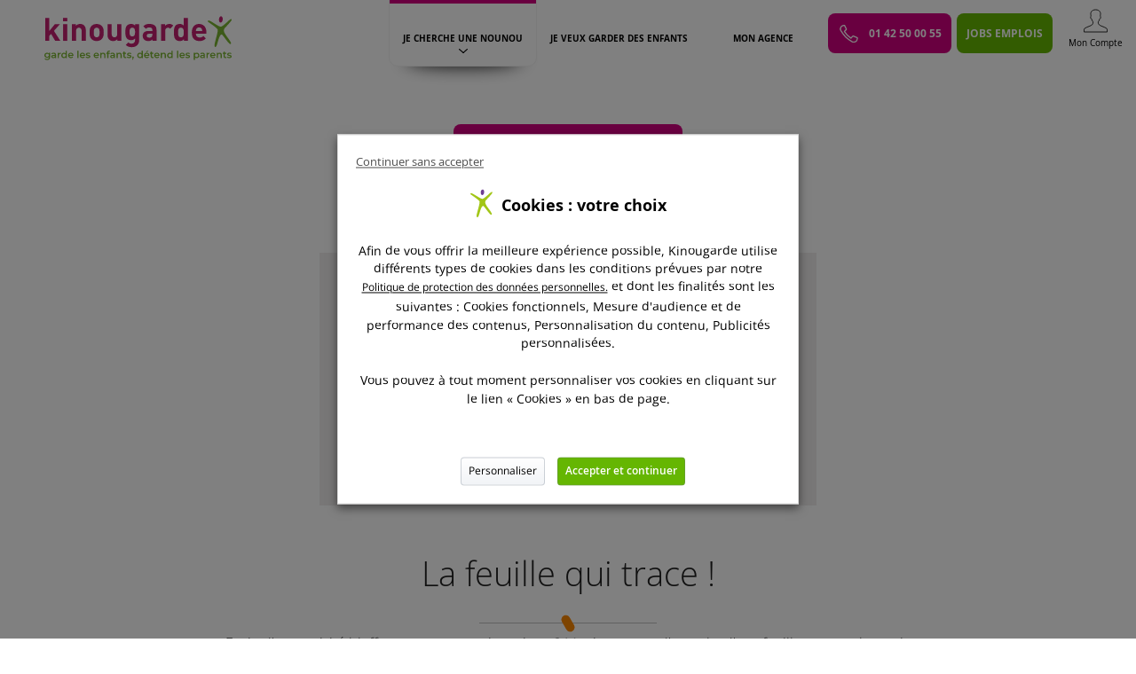

--- FILE ---
content_type: text/html; charset=UTF-8
request_url: https://www.kinougarde.com/activites-garde-d-enfants/experiences-magiques/la-feuille-qui-trace/
body_size: 24728
content:
<!DOCTYPE html> <html lang="fr-FR" class="no-js"> <head><link href="https://maps.googleapis.com" rel="preconnect"> <link href="https://cdnjs.cloudflare.com" rel="preconnect"> <script>
  try {
  const urlParams = new URLSearchParams(window.location.search);
  const today = new Date();
  const inOneWeekDate = new Date(today.setDate(today.getDate()+7));

  for (const key of urlParams.keys())
    if (
      [
        "utm_campaign",
        "utm_medium",
        "utm_term",
        "utm_content",
        "utm_source",
        "gclid",
      ].includes(key)
    ) {
      document.cookie = `ws_${key}=${decodeURIComponent(urlParams.get(key))};path=/;expires=${inOneWeekDate};secure`;
    }
} catch (error) {}

</script> <style>
.site-content { min-height: 560px; }
.agency-template-default .title, .agency-template-default .title.cursive, .agency-template-default .title.block span + strong, .agency-template-default .title.block span + strong p {
        font-family: Caveat, Brush Script MT, cursive !important;
}

#section-tarif-form:has(.owl-carousel:not(.owl-loaded)), #section-postuler-form:has(.owl-carousel:not(.owl-loaded)){
  min-height : 570px;
}

.page-template-page-jeux-concours-cse #section-jeux-concours .header-form .attachment-image_partenaire{
  width : 141px;
  height : 100px;
}

.footer-logo img{
    max-height : 61px
}

</style><style>.frz-img{height:auto;}</style><meta name="viewport" content="width=device-width, initial-scale=1, maximum-scale=1, user-scalable=0"> <style>img:is([sizes="auto" i], [sizes^="auto," i]) { contain-intrinsic-size: 3000px 1500px }</style><style id='classic-theme-styles-inline-css' type='text/css'>
/*! This file is auto-generated */
.wp-block-button__link{color:#fff;background-color:#32373c;border-radius:9999px;box-shadow:none;text-decoration:none;padding:calc(.667em + 2px) calc(1.333em + 2px);font-size:1.125em}.wp-block-file__button{background:#32373c;color:#fff;text-decoration:none}
</style><style id='global-styles-inline-css' type='text/css'>
:root{--wp--preset--aspect-ratio--square: 1;--wp--preset--aspect-ratio--4-3: 4/3;--wp--preset--aspect-ratio--3-4: 3/4;--wp--preset--aspect-ratio--3-2: 3/2;--wp--preset--aspect-ratio--2-3: 2/3;--wp--preset--aspect-ratio--16-9: 16/9;--wp--preset--aspect-ratio--9-16: 9/16;--wp--preset--color--black: #000000;--wp--preset--color--cyan-bluish-gray: #abb8c3;--wp--preset--color--white: #ffffff;--wp--preset--color--pale-pink: #f78da7;--wp--preset--color--vivid-red: #cf2e2e;--wp--preset--color--luminous-vivid-orange: #ff6900;--wp--preset--color--luminous-vivid-amber: #fcb900;--wp--preset--color--light-green-cyan: #7bdcb5;--wp--preset--color--vivid-green-cyan: #00d084;--wp--preset--color--pale-cyan-blue: #8ed1fc;--wp--preset--color--vivid-cyan-blue: #0693e3;--wp--preset--color--vivid-purple: #9b51e0;--wp--preset--gradient--vivid-cyan-blue-to-vivid-purple: linear-gradient(135deg,rgba(6,147,227,1) 0%,rgb(155,81,224) 100%);--wp--preset--gradient--light-green-cyan-to-vivid-green-cyan: linear-gradient(135deg,rgb(122,220,180) 0%,rgb(0,208,130) 100%);--wp--preset--gradient--luminous-vivid-amber-to-luminous-vivid-orange: linear-gradient(135deg,rgba(252,185,0,1) 0%,rgba(255,105,0,1) 100%);--wp--preset--gradient--luminous-vivid-orange-to-vivid-red: linear-gradient(135deg,rgba(255,105,0,1) 0%,rgb(207,46,46) 100%);--wp--preset--gradient--very-light-gray-to-cyan-bluish-gray: linear-gradient(135deg,rgb(238,238,238) 0%,rgb(169,184,195) 100%);--wp--preset--gradient--cool-to-warm-spectrum: linear-gradient(135deg,rgb(74,234,220) 0%,rgb(151,120,209) 20%,rgb(207,42,186) 40%,rgb(238,44,130) 60%,rgb(251,105,98) 80%,rgb(254,248,76) 100%);--wp--preset--gradient--blush-light-purple: linear-gradient(135deg,rgb(255,206,236) 0%,rgb(152,150,240) 100%);--wp--preset--gradient--blush-bordeaux: linear-gradient(135deg,rgb(254,205,165) 0%,rgb(254,45,45) 50%,rgb(107,0,62) 100%);--wp--preset--gradient--luminous-dusk: linear-gradient(135deg,rgb(255,203,112) 0%,rgb(199,81,192) 50%,rgb(65,88,208) 100%);--wp--preset--gradient--pale-ocean: linear-gradient(135deg,rgb(255,245,203) 0%,rgb(182,227,212) 50%,rgb(51,167,181) 100%);--wp--preset--gradient--electric-grass: linear-gradient(135deg,rgb(202,248,128) 0%,rgb(113,206,126) 100%);--wp--preset--gradient--midnight: linear-gradient(135deg,rgb(2,3,129) 0%,rgb(40,116,252) 100%);--wp--preset--font-size--small: 13px;--wp--preset--font-size--medium: 20px;--wp--preset--font-size--large: 36px;--wp--preset--font-size--x-large: 42px;--wp--preset--spacing--20: 0.44rem;--wp--preset--spacing--30: 0.67rem;--wp--preset--spacing--40: 1rem;--wp--preset--spacing--50: 1.5rem;--wp--preset--spacing--60: 2.25rem;--wp--preset--spacing--70: 3.38rem;--wp--preset--spacing--80: 5.06rem;--wp--preset--shadow--natural: 6px 6px 9px rgba(0, 0, 0, 0.2);--wp--preset--shadow--deep: 12px 12px 50px rgba(0, 0, 0, 0.4);--wp--preset--shadow--sharp: 6px 6px 0px rgba(0, 0, 0, 0.2);--wp--preset--shadow--outlined: 6px 6px 0px -3px rgba(255, 255, 255, 1), 6px 6px rgba(0, 0, 0, 1);--wp--preset--shadow--crisp: 6px 6px 0px rgba(0, 0, 0, 1);}:where(.is-layout-flex){gap: 0.5em;}:where(.is-layout-grid){gap: 0.5em;}body .is-layout-flex{display: flex;}.is-layout-flex{flex-wrap: wrap;align-items: center;}.is-layout-flex > :is(*, div){margin: 0;}body .is-layout-grid{display: grid;}.is-layout-grid > :is(*, div){margin: 0;}:where(.wp-block-columns.is-layout-flex){gap: 2em;}:where(.wp-block-columns.is-layout-grid){gap: 2em;}:where(.wp-block-post-template.is-layout-flex){gap: 1.25em;}:where(.wp-block-post-template.is-layout-grid){gap: 1.25em;}.has-black-color{color: var(--wp--preset--color--black) !important;}.has-cyan-bluish-gray-color{color: var(--wp--preset--color--cyan-bluish-gray) !important;}.has-white-color{color: var(--wp--preset--color--white) !important;}.has-pale-pink-color{color: var(--wp--preset--color--pale-pink) !important;}.has-vivid-red-color{color: var(--wp--preset--color--vivid-red) !important;}.has-luminous-vivid-orange-color{color: var(--wp--preset--color--luminous-vivid-orange) !important;}.has-luminous-vivid-amber-color{color: var(--wp--preset--color--luminous-vivid-amber) !important;}.has-light-green-cyan-color{color: var(--wp--preset--color--light-green-cyan) !important;}.has-vivid-green-cyan-color{color: var(--wp--preset--color--vivid-green-cyan) !important;}.has-pale-cyan-blue-color{color: var(--wp--preset--color--pale-cyan-blue) !important;}.has-vivid-cyan-blue-color{color: var(--wp--preset--color--vivid-cyan-blue) !important;}.has-vivid-purple-color{color: var(--wp--preset--color--vivid-purple) !important;}.has-black-background-color{background-color: var(--wp--preset--color--black) !important;}.has-cyan-bluish-gray-background-color{background-color: var(--wp--preset--color--cyan-bluish-gray) !important;}.has-white-background-color{background-color: var(--wp--preset--color--white) !important;}.has-pale-pink-background-color{background-color: var(--wp--preset--color--pale-pink) !important;}.has-vivid-red-background-color{background-color: var(--wp--preset--color--vivid-red) !important;}.has-luminous-vivid-orange-background-color{background-color: var(--wp--preset--color--luminous-vivid-orange) !important;}.has-luminous-vivid-amber-background-color{background-color: var(--wp--preset--color--luminous-vivid-amber) !important;}.has-light-green-cyan-background-color{background-color: var(--wp--preset--color--light-green-cyan) !important;}.has-vivid-green-cyan-background-color{background-color: var(--wp--preset--color--vivid-green-cyan) !important;}.has-pale-cyan-blue-background-color{background-color: var(--wp--preset--color--pale-cyan-blue) !important;}.has-vivid-cyan-blue-background-color{background-color: var(--wp--preset--color--vivid-cyan-blue) !important;}.has-vivid-purple-background-color{background-color: var(--wp--preset--color--vivid-purple) !important;}.has-black-border-color{border-color: var(--wp--preset--color--black) !important;}.has-cyan-bluish-gray-border-color{border-color: var(--wp--preset--color--cyan-bluish-gray) !important;}.has-white-border-color{border-color: var(--wp--preset--color--white) !important;}.has-pale-pink-border-color{border-color: var(--wp--preset--color--pale-pink) !important;}.has-vivid-red-border-color{border-color: var(--wp--preset--color--vivid-red) !important;}.has-luminous-vivid-orange-border-color{border-color: var(--wp--preset--color--luminous-vivid-orange) !important;}.has-luminous-vivid-amber-border-color{border-color: var(--wp--preset--color--luminous-vivid-amber) !important;}.has-light-green-cyan-border-color{border-color: var(--wp--preset--color--light-green-cyan) !important;}.has-vivid-green-cyan-border-color{border-color: var(--wp--preset--color--vivid-green-cyan) !important;}.has-pale-cyan-blue-border-color{border-color: var(--wp--preset--color--pale-cyan-blue) !important;}.has-vivid-cyan-blue-border-color{border-color: var(--wp--preset--color--vivid-cyan-blue) !important;}.has-vivid-purple-border-color{border-color: var(--wp--preset--color--vivid-purple) !important;}.has-vivid-cyan-blue-to-vivid-purple-gradient-background{background: var(--wp--preset--gradient--vivid-cyan-blue-to-vivid-purple) !important;}.has-light-green-cyan-to-vivid-green-cyan-gradient-background{background: var(--wp--preset--gradient--light-green-cyan-to-vivid-green-cyan) !important;}.has-luminous-vivid-amber-to-luminous-vivid-orange-gradient-background{background: var(--wp--preset--gradient--luminous-vivid-amber-to-luminous-vivid-orange) !important;}.has-luminous-vivid-orange-to-vivid-red-gradient-background{background: var(--wp--preset--gradient--luminous-vivid-orange-to-vivid-red) !important;}.has-very-light-gray-to-cyan-bluish-gray-gradient-background{background: var(--wp--preset--gradient--very-light-gray-to-cyan-bluish-gray) !important;}.has-cool-to-warm-spectrum-gradient-background{background: var(--wp--preset--gradient--cool-to-warm-spectrum) !important;}.has-blush-light-purple-gradient-background{background: var(--wp--preset--gradient--blush-light-purple) !important;}.has-blush-bordeaux-gradient-background{background: var(--wp--preset--gradient--blush-bordeaux) !important;}.has-luminous-dusk-gradient-background{background: var(--wp--preset--gradient--luminous-dusk) !important;}.has-pale-ocean-gradient-background{background: var(--wp--preset--gradient--pale-ocean) !important;}.has-electric-grass-gradient-background{background: var(--wp--preset--gradient--electric-grass) !important;}.has-midnight-gradient-background{background: var(--wp--preset--gradient--midnight) !important;}.has-small-font-size{font-size: var(--wp--preset--font-size--small) !important;}.has-medium-font-size{font-size: var(--wp--preset--font-size--medium) !important;}.has-large-font-size{font-size: var(--wp--preset--font-size--large) !important;}.has-x-large-font-size{font-size: var(--wp--preset--font-size--x-large) !important;}
:where(.wp-block-post-template.is-layout-flex){gap: 1.25em;}:where(.wp-block-post-template.is-layout-grid){gap: 1.25em;}
:where(.wp-block-columns.is-layout-flex){gap: 2em;}:where(.wp-block-columns.is-layout-grid){gap: 2em;}
:root :where(.wp-block-pullquote){font-size: 1.5em;line-height: 1.6;}
</style><link rel="stylesheet" media="all" href="https://www.kinougarde.com/fstrz/d0caee7c2bfc1dbe03a2f761ddfd14ac852f343c6e08fb05b1a688ee9e74d9ea.css?src=https%3A%2F%2Fwww.kinougarde.com%2Ffstrz%2Fr%2Fs%2Fwww.kinougarde.com%2Fwp-ressources%2Fplugins%2Fwebtoffee-gdpr-cookie-consent%2Fpublic%2Fcss%2Fcookie-law-info-public.css%3Fver%3D2.3.7&amp;src=https%3A%2F%2Fwww.kinougarde.com%2Ffstrz%2Fr%2Fs%2Fwww.kinougarde.com%2Fwp-ressources%2Fplugins%2Fwebtoffee-gdpr-cookie-consent%2Fpublic%2Fcss%2Fcookie-law-info-gdpr.css%3Fver%3D2.3.7&amp;src=https%3A%2F%2Fwww.kinougarde.com%2Ffstrz%2Fr%2Fs%2Fwww.kinougarde.com%2Fwp-sites%2Fthemes%2Fargos-wptm-odtBB1%2Fdist%2Fcss%2Fstyles.min.css%3Fver%3D1733154967&amp;src=https%3A%2F%2Fwww.kinougarde.com%2Ffstrz%2Fr%2Fs%2Fwww.kinougarde.com%2Fwp-ressources%2Fplugins%2Fwebtoffee-gdpr-cookie-consent%2Fpublic%2Fcss%2Fcookie-law-info-table.css%3Fver%3D2.3.7" /><style id='cookie-law-info-gdpr-inline-css' type='text/css'>
.cli-modal-content, .cli-tab-content { background-color: #ffffff; }.cli-privacy-content-text, .cli-modal .cli-modal-dialog, .cli-tab-container p, a.cli-privacy-readmore { color: #000000; }.cli-tab-header { background-color: #f2f2f2; }.cli-tab-header, .cli-tab-header a.cli-nav-link,span.cli-necessary-caption,.cli-switch .cli-slider:after { color: #000000; }.cli-switch .cli-slider:before { background-color: #ffffff; }.cli-switch input:checked + .cli-slider:before { background-color: #ffffff; }.cli-switch .cli-slider { background-color: #e3e1e8; }.cli-switch input:checked + .cli-slider { background-color: #28a745; }.cli-modal-close svg { fill: #000000; }.cli-tab-footer .wt-cli-privacy-accept-all-btn { background-color: #00acad; color: #ffffff}.cli-tab-footer .wt-cli-privacy-accept-btn { background-color: #00acad; color: #ffffff}.cli-tab-header a:before{ border-right: 1px solid #000000; border-bottom: 1px solid #000000; }
</style><style>
			.no-js img.lazyload {
				display: none;
			}
			figure.wp-block-image img.lazyloading {
				min-width: 150px;
			}
						.lazyload {
				opacity: 0;
			}
			.lazyloading {
				border: 0 !important;
				opacity: 1;
				background: #F3F3F3 url('https://www.kinougarde.com/fstrz/r/s/www.kinougarde.com/wp-ressources/plugins/wp-smushit/app/assets/images/smush-placeholder.png') no-repeat center !important;
				background-size: 16px auto !important;
				min-width: 16px;
			}
			.lazyload,
			.lazyloading {
				--smush-placeholder-width: 100px;
				--smush-placeholder-aspect-ratio: 1/1;
				width: var(--smush-placeholder-width) !important;
				aspect-ratio: var(--smush-placeholder-aspect-ratio) !important;
			}
					</style><style>.b{fill:none;}.c{fill:#c21f70;}.d{fill:#79b331;}</style><style type="text/css">
	.st0{fill:#A2C617;}
	.st1{fill:#6D3E91;}
</style><script>fstrz=!0;;function frzRemoveDimensionsTag(img) {
        // don't verifyAspectRatio if the image is not loaded
        if (!img.classList.contains('lazyfrz')) {
          try {
            const renderedAspectRatio = img.width / img.height;
            const intrinsecAspectRatio = img.naturalWidth / img.naturalHeight;
            // in the case where the addition of width and height attribut change the aspect ratio
            if (
              100 *
                Math.abs((renderedAspectRatio - intrinsecAspectRatio) / ((renderedAspectRatio + intrinsecAspectRatio) / 2)) >
              5
            ) {
              img.removeAttribute('width');
              img.removeAttribute('height');
              img.classList.remove('frz-img');
            }
          } catch (err) {}
        }
      }
      document.addEventListener('lazyloaded', function (e) {
        frzRemoveDimensionsTag(e.target);
      });
      </script><script type="text/javascript">
// Initialize the data layer for Google Tag Manager 
window.dataLayer = window.dataLayer || [];
function gtag() {
 dataLayer.push(arguments);
}
gtag('js', new Date());
gtag('config', 'G-FZZNH7FQDG', {
    server_container_url: 'https://tag.kinougarde.com',
 });
// Consentement par défaut pour google
gtag('consent', 'default', { ad_storage: 'denied', ad_user_data: 'denied', ad_personalization : 'denied', analytics_storage: 'granted'});
gtag('set', 'url_passthrough', true);
// Consentement par défaut pour bing
window.uetq = window.uetq || []; window.uetq.push('consent', 'default', { 'ad_storage': 'denied' });
</script> <!-- Google Tag Manager --> <script>(function(w,d,s,l,i){w[l]=w[l]||[];w[l].push({'gtm.start':
new Date().getTime(),event:'gtm.js'});var f=d.getElementsByTagName(s)[0],
j=d.createElement(s),dl=l!='dataLayer'?'&l='+l:'';j.async=true;j.src=
'https://tag.kinougarde.com/gtm.js?id='+i+dl;f.parentNode.insertBefore(j,f);
})(window,document,'script','dataLayer','GTM-NX8K3D5');</script> <!-- End Google Tag Manager -->        <meta charset="UTF-8"> <meta name="format-detection" content="telephone=no"> <link href="//www.google-analytics.com" rel="dns-prefetch"> <link rel="profile" href="http://gmpg.org/xfn/11"> <meta http-equiv="X-UA-Compatible" content="IE=edge,chrome=1"> <link rel="apple-touch-icon" sizes="180x180" href="https://www.kinougarde.com/fstrz/r/s/www.kinougarde.com/apple-touch-icon.png"> <link rel="icon" type="image/png" href="https://www.kinougarde.com/fstrz/r/s/www.kinougarde.com/favicon-32x32.png" sizes="32x32"> <link rel="icon" type="image/png" href="https://www.kinougarde.com/fstrz/r/s/www.kinougarde.com/favicon-16x16.png" sizes="16x16"> <link rel="manifest" href="/manifest.json"> <link rel="mask-icon" href="https://www.kinougarde.com/fstrz/r/s/www.kinougarde.com/safari-pinned-tab.svg" color="#a2c617"> <meta name="msapplication-TileColor" content="#da532c"> <meta name="msapplication-TileImage" content="/mstile-144x144.png"> <meta name="theme-color" content="#ffffff"> <meta name='robots' content='index, follow, max-image-preview:large, max-snippet:-1, max-video-preview:-1' /> <!-- This site is optimized with the Yoast SEO plugin v23.9 - https://yoast.com/wordpress/plugins/seo/ --> <title>La feuille qui trace&nbsp;! - Kinougarde</title> <meta name="description" content="Envie d&#039;une activité bluffante pour vos petits artistes ? Munissez-vous d&#039;un stylo, d&#039;une feuille et voyez la magie opérer…" /> <link rel="canonical" href="https://www.kinougarde.com/activites-garde-d-enfants/experiences-magiques/la-feuille-qui-trace/" /> <meta property="og:locale" content="fr_FR" /> <meta property="og:type" content="article" /> <meta property="og:title" content="Jeux de ballons : votre enfant va bondir de joie ! - Kinougarde" /> <meta property="og:description" content="Testez vite nos 3 nouveaux jeux de ballon à partager tous ensemble. Succès garanti auprès de votre petit champion !" /> <meta property="og:url" content="https://www.kinougarde.com/activites-garde-d-enfants/experiences-magiques/la-feuille-qui-trace/" /> <meta property="og:site_name" content="Kinougarde" /> <meta property="article:modified_time" content="2024-07-16T08:41:41+00:00" /> <meta name="twitter:card" content="summary_large_image" /> <meta name="twitter:title" content="Jeux de ballons : votre enfant va bondir de joie ! - Kinougarde" /> <meta name="twitter:description" content="https://www.kinougarde.com/conseil/jeux-de-ballons/" /> <meta name="twitter:image" content="https://www.kinougarde.com/wp-media/uploads/2024/07/gabarit-478x165-feuille.jpg" /> <meta name="twitter:label1" content="Durée de lecture estimée" /> <meta name="twitter:data1" content="1 minute" /> <script type="application/ld+json" class="yoast-schema-graph">{"@context":"https://schema.org","@graph":[{"@type":"WebPage","@id":"https://www.kinougarde.com/activites-garde-d-enfants/experiences-magiques/la-feuille-qui-trace/","url":"https://www.kinougarde.com/activites-garde-d-enfants/experiences-magiques/la-feuille-qui-trace/","name":"La feuille qui trace&nbsp;! - Kinougarde","isPartOf":{"@id":"https://www.kinougarde.com/#website"},"primaryImageOfPage":{"@id":"https://www.kinougarde.com/activites-garde-d-enfants/experiences-magiques/la-feuille-qui-trace/#primaryimage"},"image":{"@id":"https://www.kinougarde.com/activites-garde-d-enfants/experiences-magiques/la-feuille-qui-trace/#primaryimage"},"thumbnailUrl":"https://www.kinougarde.com/wp-media/uploads/2024/07/gabarit-478x165-feuille.jpg","datePublished":"2024-07-16T07:49:51+00:00","dateModified":"2024-07-16T08:41:41+00:00","description":"Envie d'une activité bluffante pour vos petits artistes ? Munissez-vous d'un stylo, d'une feuille et voyez la magie opérer…","breadcrumb":{"@id":"https://www.kinougarde.com/activites-garde-d-enfants/experiences-magiques/la-feuille-qui-trace/#breadcrumb"},"inLanguage":"fr-FR","potentialAction":[{"@type":"ReadAction","target":["https://www.kinougarde.com/activites-garde-d-enfants/experiences-magiques/la-feuille-qui-trace/"]}]},{"@type":"ImageObject","inLanguage":"fr-FR","@id":"https://www.kinougarde.com/activites-garde-d-enfants/experiences-magiques/la-feuille-qui-trace/#primaryimage","url":"https://www.kinougarde.com/wp-media/uploads/2024/07/gabarit-478x165-feuille.jpg","contentUrl":"https://www.kinougarde.com/wp-media/uploads/2024/07/gabarit-478x165-feuille.jpg","width":478,"height":165,"caption":"activites-la-feuille-qui-trace"},{"@type":"BreadcrumbList","@id":"https://www.kinougarde.com/activites-garde-d-enfants/experiences-magiques/la-feuille-qui-trace/#breadcrumb","itemListElement":[{"@type":"ListItem","position":1,"name":"Home","item":"https://www.kinougarde.com/"},{"@type":"ListItem","position":2,"name":"Conseils","item":"https://www.kinougarde.com/conseil/"},{"@type":"ListItem","position":3,"name":"La feuille qui trace&nbsp;!"}]},{"@type":"WebSite","@id":"https://www.kinougarde.com/#website","url":"https://www.kinougarde.com/","name":"Kinougarde","description":"Le spécialiste de la garde d&#039;enfants","potentialAction":[{"@type":"SearchAction","target":{"@type":"EntryPoint","urlTemplate":"https://www.kinougarde.com/?s={search_term_string}"},"query-input":{"@type":"PropertyValueSpecification","valueRequired":true,"valueName":"search_term_string"}}],"inLanguage":"fr-FR"}]}</script> <!-- / Yoast SEO plugin. --> <link rel="alternate" type="application/rss+xml" title="Kinougarde &raquo; Flux" href="https://www.kinougarde.com/feed/" /> <link rel="alternate" type="application/rss+xml" title="Kinougarde &raquo; Flux des commentaires" href="https://www.kinougarde.com/comments/feed/" /> <script src="https://www.kinougarde.com/fstrz/2208726440a192373f5d68d8a19d3ef3079b5f07a3f34bea3149ea17839ac049.js?src=https%3A%2F%2Fwww.kinougarde.com%2Ffstrz%2Fr%2Fs%2Fwww.kinougarde.com%2Fwp-ressources%2Fplugins%2Fsvg-support%2Fvendor%2FDOMPurify%2FDOMPurify.min.js%3Fver%3D1.0.1&amp;src=https%3A%2F%2Fwww.kinougarde.com%2Ffstrz%2Fr%2Fs%2Fwww.kinougarde.com%2Fwp-includes%2Fjs%2Fjquery%2Fjquery.min.js%3Fver%3D3.7.1&amp;src=https%3A%2F%2Fwww.kinougarde.com%2Ffstrz%2Fr%2Fs%2Fwww.kinougarde.com%2Fwp-includes%2Fjs%2Fjquery%2Fjquery-migrate.min.js%3Fver%3D3.4.1&amp;src=https%3A%2F%2Fwww.kinougarde.com%2Ffstrz%2Fr%2Fs%2Fwww.kinougarde.com%2Fwp-ressources%2Fplugins%2Fsvg-support%2Fjs%2Fmin%2Fsvgs-inline-min.js%3Fver%3D2.5.8"></script> <script type="text/javascript" id="bodhi_svg_inline-js-after">
/* <![CDATA[ */
cssTarget={"Bodhi":"img.style-svg","ForceInlineSVG":"style-svg"};ForceInlineSVGActive="false";frontSanitizationEnabled="on";
/* ]]> */
</script> <script type="text/javascript" id="cookie-law-info-js-extra">
/* <![CDATA[ */
var Cli_Data = {"nn_cookie_ids":[],"non_necessary_cookies":{"advertisement":["TikTok","Snapchat","Neuvoo","Le Bon Coin","Facebook","Bing","Adwords","Actito"],"video":["Youtube"]},"cookielist":{"necessary":{"id":35,"status":true,"priority":1,"title":"Cookies fonctionnels","strict":true,"default_state":false,"ccpa_optout":false,"loadonstart":true},"advertisement":{"id":39,"status":true,"priority":5,"title":"Cookies publicitaires","strict":false,"default_state":false,"ccpa_optout":false,"loadonstart":false},"non-necessary":{"id":38,"status":true,"priority":4,"title":"Cookies de personnalisation","strict":false,"default_state":false,"ccpa_optout":false,"loadonstart":false},"video":{"id":46,"status":true,"priority":0,"title":"Cookies vid\u00e9o","strict":false,"default_state":false,"ccpa_optout":false,"loadonstart":false}},"ajax_url":"https:\/\/www.kinougarde.com\/wp-admin\/admin-ajax.php","current_lang":"fr","security":"b7113e6f47","eu_countries":["GB"],"geoIP":"disabled","use_custom_geolocation_api":"","custom_geolocation_api":"https:\/\/geoip.cookieyes.com\/geoip\/checker\/result.php","consentVersion":"1","strictlyEnabled":["necessary","obligatoire","necessary"],"cookieDomain":"www.kinougarde.com","privacy_length":"250","ccpaEnabled":"","ccpaRegionBased":"","ccpaBarEnabled":"","ccpaType":"gdpr","triggerDomRefresh":"","secure_cookies":""};
var log_object = {"ajax_url":"https:\/\/www.kinougarde.com\/wp-admin\/admin-ajax.php"};
/* ]]> */
</script> <script type="text/javascript" src="https://www.kinougarde.com/fstrz/r/s/www.kinougarde.com/wp-ressources/plugins/webtoffee-gdpr-cookie-consent/public/js/cookie-law-info-public.js?ver=2.3.7" id="cookie-law-info-js"></script> <link rel="EditURI" type="application/rsd+xml" title="RSD" href="https://www.kinougarde.com/xmlrpc.php?rsd" /> <link rel='shortlink' href='https://www.kinougarde.com/?p=26077' /> <link rel="alternate" title="oEmbed (JSON)" type="application/json+oembed" href="https://www.kinougarde.com/wp-json/oembed/1.0/embed?url=https%3A%2F%2Fwww.kinougarde.com%2Factivites-garde-d-enfants%2Fexperiences-magiques%2Fla-feuille-qui-trace%2F" /> <link rel="alternate" title="oEmbed (XML)" type="text/xml+oembed" href="https://www.kinougarde.com/wp-json/oembed/1.0/embed?url=https%3A%2F%2Fwww.kinougarde.com%2Factivites-garde-d-enfants%2Fexperiences-magiques%2Fla-feuille-qui-trace%2F&#038;format=xml" /> <script type="text/plain" data-cli-class="cli-blocker-script"  data-cli-category="advertisement" data-cli-script-type="advertisement" data-cli-block="true" data-cli-block-if-ccpa-optout="false" data-cli-element-position="head">
window.uetq = window.uetq || []; window.uetq.push('consent', 'update', { 'ad_storage': 'granted' });	
gtag('consent', 'update', {'ad_storage': 'granted','ad_personalization': 'granted','ad_user_data': 'granted'});
dataLayer.push({"event" : "Consent-Mode-Ads-Updated"});
</script>		<script>
			document.documentElement.className = document.documentElement.className.replace('no-js', 'js');
</script> </head> <body class="conseil-template-default single single-conseil postid-26077" data-frz-flags='{"lazyload":false,"unlazyload":false,"deferjs":false,"cssontop":true,"minifyhtml":true,"concatcss":true,"minifycss":true,"concatjs":true,"minifyjs":true,"early-hints":true,"unsharding":true,"responsive":false,"edge_speed":true,"edge_seo":true,"service_worker":false,"edge_rewriter":true,"speculation_rules":false,"lazyloadjs":false}' data-frz-version="2"> <!-- Google Tag Manager (noscript) --> <noscript><iframe src="https://tag.kinougarde.com/ns.html?id=GTM-NX8K3D5" height="0" width="0" style="display:none;visibility:hidden"></iframe></noscript> <!-- End Google Tag Manager (noscript) --> <div id="page" class="site" > <header id="header"> <button type="button" class="menu-toggler mobile-only" id="menu-toggler"> <span class="line1"></span> <span class="line2"></span> <span class="line3"></span> <span>Menu</span> </button> <a href="https://www.kinougarde.com/" class="logo"> <?xml version="1.0" encoding="UTF-8"?><svg id="a" xmlns="http://www.w3.org/2000/svg" viewBox="0 0 1742.53 407.69"><defs></defs><path class="b" d="M952.43,348.78c-7.44,0-12.87,4.78-13.97,11.95h27.85c-.92-7.08-6.34-11.95-13.88-11.95Z"/><path class="b" d="M890.12,349.34c-8.27,0-14.61,5.97-14.61,15.35s6.34,15.35,14.61,15.35,14.61-5.97,14.61-15.35-6.34-15.35-14.61-15.35Z"/><path class="b" d="M818.02,106.76c-22.99,0-25.38,19.7-25.38,40.3s2.39,40.6,25.38,40.6,25.68-20,25.68-40.6-2.69-40.3-25.68-40.3Z"/><path class="b" d="M623.4,374.7c0,4.14,3.49,6.8,9.37,6.8s10.48-2.57,12.41-7.63v-5.7h-11.85c-7.81,0-9.93,2.94-9.93,6.52Z"/><path class="b" d="M1168.29,349.34c-8.27,0-14.61,5.97-14.61,15.35s6.34,15.35,14.61,15.35,14.61-5.97,14.61-15.35-6.34-15.35-14.61-15.35Z"/><path class="b" d="M1046.9,348.78c-7.44,0-12.86,4.78-13.97,11.95h27.85c-.92-7.08-6.34-11.95-13.88-11.95Z"/><path class="b" d="M1282.1,348.78c-7.44,0-12.86,4.78-13.97,11.95h27.84c-.92-7.08-6.34-11.95-13.88-11.95Z"/><path class="b" d="M1297.13,151.24c0-25.38-3.28-44.48-26.57-44.48s-26.27,19.11-26.27,44.48,2.98,44.78,26.27,44.78,26.57-19.41,26.57-44.78Z"/><path class="b" d="M75.63,374.7c0,4.14,3.49,6.8,9.37,6.8s10.48-2.57,12.41-7.63v-5.7h-11.86c-7.81,0-9.92,2.94-9.92,6.52Z"/><path class="b" d="M183.42,349.34c-8.27,0-14.61,5.97-14.61,15.35s6.34,15.35,14.61,15.35,14.61-5.97,14.61-15.35-6.34-15.35-14.61-15.35Z"/><path class="b" d="M952.35,181.09c0,10.75,7.17,17.91,22.39,17.91,10.75,0,17.62-.89,24.48-7.46,4.18-3.88,5.67-10.15,5.67-19.7v-8.36h-30.75c-14.03,0-21.79,6.57-21.79,17.61Z"/><path class="b" d="M483.82,348.78c-7.44,0-12.86,4.78-13.97,11.95h27.84c-.92-7.08-6.34-11.95-13.88-11.95Z"/><path class="b" d="M26.56,377.27c8.64,0,14.89-5.7,14.89-14.06s-6.25-13.88-14.89-13.88-14.98,5.6-14.98,13.88,6.25,14.06,14.98,14.06Z"/><path class="b" d="M504.58,189.16c8.06-8.06,8.96-21.79,8.96-37.91s-.89-29.56-8.96-37.62c-4.48-4.48-10.45-6.86-18.21-6.86s-13.43,2.39-17.91,6.86c-8.06,8.06-8.96,21.5-8.96,37.62s.9,29.85,8.96,37.91c4.48,4.48,10.15,6.87,17.91,6.87s13.73-2.39,18.21-6.87Z"/><path class="b" d="M245.72,348.78c-7.44,0-12.86,4.78-13.97,11.95h27.85c-.92-7.08-6.34-11.95-13.88-11.95Z"/><path class="b" d="M354.39,348.78c-7.44,0-12.86,4.78-13.97,11.95h27.84c-.92-7.08-6.34-11.95-13.88-11.95Z"/><path class="b" d="M1416.12,349.34c-8.27,0-14.61,5.97-14.61,15.35s6.34,15.35,14.61,15.35,14.52-5.97,14.52-15.35-6.25-15.35-14.52-15.35Z"/><path class="d" d="M1727.51,30.8c-12.94,8.59-68.86,66.67-86.06,66.67s-76.87-42.78-98.95-53.76c-24.99-11.75-23.69,2.13-19.38,8.58,0,0,80.44,53.3,89.1,70.61,8.65,17.3-35.17,136.92-28.85,155.27,2.31,6.55,6.47,15.06,17.18,0,10.77-15.07,27.29-120.08,51.63-107.55,13.59,9.66,68.82,96.8,79.6,88.16,21.49-6.42-32.58-60.95-56.23-106.09,0,0-16.91-29.4,11.06-50.92,24.09-25.42,55.9-60.21,55.9-68.8h0c0-8.6-7.48-9.63-15.02-2.16Z"/><path class="c" d="M1639.22,58.72c9.67,.93,18.71-11.46,20.27-27.69,1.52-16.23-5.05-30.08-14.72-30.99-9.64-.9-18.69,11.49-20.22,27.69-1.52,16.22,5.01,30.06,14.67,30.98Z"/><polygon class="c" points="148.77 229.16 89.06 136.32 144.59 73.62 97.72 73.62 46.07 137.21 46.07 16.6 7.26 16.6 7.26 229.16 46.07 229.16 46.07 182.89 62.49 164.38 100.7 229.16 148.77 229.16"/><rect class="c" x="174.13" y="73.62" width="38.81" height="155.55"/><rect class="c" x="173.53" y="15.4" width="39.71" height="31.65"/><path class="b" d="M1567.38,348.78c-7.44,0-12.87,4.78-13.97,11.95h27.84c-.92-7.08-6.34-11.95-13.88-11.95Z"/><path class="b" d="M1460.42,374.7c0,4.14,3.49,6.8,9.37,6.8s10.48-2.57,12.41-7.63v-5.7h-11.85c-7.81,0-9.92,2.94-9.92,6.52Z"/><path class="b" d="M1439.51,104.07c-13.13,0-21.79,6.87-25.97,16.12-2.39,5.67-3.29,9.85-3.58,16.72h59.11c-.3-6.87-1.2-11.04-3.59-16.72-4.18-9.26-12.84-16.12-25.98-16.12Z"/><path class="c" d="M346.67,135.12v94.04h38.81v-99.41c0-17.02-3.28-31.65-15.82-44.19-8.66-8.66-21.2-13.73-36.72-13.73-14.33,0-28.66,5.37-38.81,16.12v-14.33h-37.91V229.16h38.81v-94.04c0-21.2,13.73-28.36,25.97-28.36s25.68,7.17,25.68,28.36Z"/><path class="c" d="M534.74,211.85c14.03-14.63,17.61-32.25,17.61-60.61s-3.58-45.68-17.61-60.31c-9.55-10.15-25.38-19.11-48.37-19.11s-38.51,8.95-48.06,19.11c-14.03,14.63-17.62,32.24-17.62,60.31s3.58,45.98,17.62,60.61c9.55,10.15,25.08,19.11,48.06,19.11s38.81-8.96,48.37-19.11Zm-75.24-60.61c0-16.12,.9-29.56,8.96-37.62,4.48-4.48,10.15-6.86,17.91-6.86s13.73,2.39,18.21,6.86c8.06,8.06,8.96,21.5,8.96,37.62s-.89,29.85-8.96,37.91c-4.48,4.48-10.45,6.87-18.21,6.87s-13.43-2.39-17.91-6.87c-8.06-8.06-8.96-21.79-8.96-37.91Z"/><path class="c" d="M640.11,230.96c14.33,0,28.66-5.38,38.81-16.12v14.33h37.91V73.62h-38.81v94.04c0,21.2-13.73,28.37-25.97,28.37s-25.68-7.17-25.68-28.37V73.62h-38.81v99.42c0,17.02,3.28,31.65,15.82,44.19,8.66,8.66,21.2,13.74,36.72,13.74Z"/><path class="c" d="M882.51,223.49V73.62h-37.62v14.63c-10.74-11.94-21.49-16.42-37.91-16.42-15.23,0-28.66,5.07-37.32,13.73-14.63,14.63-15.82,34.33-15.82,61.5s1.19,47.17,15.82,61.8c8.66,8.66,21.8,13.73,37.02,13.73s26.87-4.18,37.02-15.52v15.82c0,15.82-8.06,32.24-31.35,32.24-13.13,0-21.79-3.58-30.45-11.94l-24.18,24.48c16.12,15.52,32.54,20.3,56.42,20.3,41.8,0,68.37-27.17,68.37-64.49Zm-64.49-35.82c-22.99,0-25.38-20-25.38-40.6s2.39-40.3,25.38-40.3,25.68,19.7,25.68,40.3-2.69,40.6-25.68,40.6Z"/><path class="c" d="M968.17,136.91c-36.13,0-53.14,20.3-53.14,45.08,0,13.74,4.48,26.27,12.83,34.93,9.26,9.26,22.09,13.73,39.71,13.73s27.76-4.48,38.21-14.93v13.43h37.91V126.76c0-36.42-22.69-54.93-66.28-54.93-25.97,0-40.9,4.78-56.12,21.5l24.77,24.18c8.06-9.25,14.93-12.84,29.86-12.84,20.6,0,28.96,7.46,28.96,24.48v7.76h-36.72Zm36.72,34.93c0,9.55-1.49,15.82-5.67,19.7-6.87,6.57-13.73,7.46-24.48,7.46-15.22,0-22.39-7.16-22.39-17.91s7.76-17.61,21.79-17.61h30.75v8.36Z"/><path class="c" d="M1123.39,88.55v-14.93h-37.92V229.16h38.81v-93.74c0-19.71,13.13-28.66,25.08-28.66,9.55,0,14.63,3.28,20.6,9.25l29.27-29.56c-10.75-10.75-21.5-14.63-36.72-14.63-16.72,0-31.65,7.76-39.11,16.72Z"/><path class="c" d="M1298.03,214.53v14.63h37.92V16.6h-38.81V87.35c-10.15-11.35-22.09-15.52-37.92-15.52s-29.26,5.37-37.91,14.03c-15.52,15.52-15.83,42.1-15.83,65.38s.3,50.16,15.83,65.68c8.65,8.66,22.99,14.03,38.22,14.03,16.41,0,27.76-4.48,38.51-16.42Zm-53.74-63.29c0-25.38,2.98-44.48,26.27-44.48s26.57,19.11,26.57,44.48-3.28,44.78-26.57,44.78-26.27-19.41-26.27-44.78Z"/><path class="c" d="M1439.51,71.83c-40.3,0-67.76,28.66-67.76,79.41,0,62.99,35.22,79.71,71.95,79.71,28.06,0,43.29-8.66,59.11-24.48l-23.59-22.99c-9.85,9.85-18.21,14.63-35.22,14.63-21.8,0-34.04-14.63-34.04-34.63h97.33v-17.31c0-42.69-24.48-74.34-67.78-74.34Zm-29.55,65.08c.3-6.87,1.19-11.04,3.58-16.72,4.18-9.26,12.83-16.12,25.97-16.12s21.8,6.87,25.98,16.12c2.39,5.67,3.29,9.85,3.59,16.72h-59.11Z"/><path class="d" d="M397.3,354.39c0-3.22,3.31-5.51,10.29-5.51,4.69,0,9.37,.92,14.06,3.67l4.41-8.73c-4.41-2.66-11.85-4.23-18.38-4.23-13.23,0-21.6,6.07-21.6,15.35,0,19.57,30.32,10.75,30.32,20.13,0,3.4-3.03,5.42-10.29,5.42-6.16,0-12.77-2.02-17.09-4.87l-4.41,8.73c4.41,3.12,12.59,5.51,20.77,5.51,13.78,0,22.24-5.97,22.24-15.16,0-19.21-30.32-10.38-30.32-20.31Z"/><path class="d" d="M354.39,339.59c-14.61,0-25.36,10.48-25.36,25.09s10.66,25.18,27.11,25.18c8.45,0,15.35-2.76,19.76-7.99l-6.16-7.07c-3.49,3.58-7.81,5.33-13.32,5.33-8.55,0-14.52-4.6-15.9-11.76h38.51c.09-1.1,.18-2.48,.18-3.4,0-15.35-10.47-25.36-24.81-25.36Zm-13.97,21.14c1.1-7.17,6.52-11.95,13.97-11.95s12.96,4.87,13.88,11.95h-27.84Z"/><rect class="d" x="306.51" y="321.03" width="11.49" height="68.19"/><path class="d" d="M1567.38,339.59c-14.61,0-25.36,10.48-25.36,25.09s10.66,25.18,27.11,25.18c8.45,0,15.35-2.76,19.76-7.99l-6.16-7.07c-3.49,3.58-7.81,5.33-13.32,5.33-8.55,0-14.52-4.6-15.9-11.76h38.51c.09-1.1,.18-2.48,.18-3.4,0-15.35-10.47-25.36-24.81-25.36Zm-13.97,21.14c1.1-7.17,6.52-11.95,13.97-11.95s12.96,4.87,13.88,11.95h-27.84Z"/><path class="d" d="M245.72,339.59c-14.61,0-25.36,10.48-25.36,25.09s10.66,25.18,27.11,25.18c8.45,0,15.35-2.76,19.76-7.99l-6.16-7.07c-3.49,3.58-7.81,5.33-13.32,5.33-8.55,0-14.52-4.6-15.9-11.76h38.5c.09-1.1,.18-2.48,.18-3.4,0-15.35-10.48-25.36-24.81-25.36Zm-13.97,21.14c1.1-7.17,6.52-11.95,13.97-11.95s12.96,4.87,13.88,11.95h-27.85Z"/><polygon class="d" points="944.44 333.44 954.36 333.44 970.35 320.85 956.84 320.85 944.44 333.44"/><path class="d" d="M1631.06,339.59c-7.17,0-13.14,2.39-16.91,6.89v-6.34h-10.94v49.07h11.49v-24.81c0-9.83,5.51-14.79,13.69-14.79,7.35,0,11.67,4.23,11.67,12.96v26.65h11.49v-28.12c0-14.8-8.73-21.5-20.49-21.5Z"/><path class="d" d="M24.81,387.01c6.62,0,12.41-2.11,16.45-6.52v2.57c0,9.92-4.78,14.89-15.62,14.89-6.8,0-13.78-2.3-18.1-5.88l-5.15,8.64c5.6,4.6,14.7,6.98,23.89,6.98,17.18,0,26.47-8.09,26.47-25.91v-41.63h-10.94v6.52c-4.04-4.87-10.11-7.08-17-7.08C10.75,339.59,0,348.96,0,363.21H0c0,14.25,10.75,23.81,24.81,23.81Zm1.75-37.68c8.64,0,14.89,5.6,14.89,13.88s-6.25,14.06-14.89,14.06-14.98-5.7-14.98-14.06,6.25-13.88,14.98-13.88Z"/><path class="d" d="M86.56,339.59c-7.9,0-15.53,2.02-20.77,6.07l4.5,8.36c3.67-3.03,9.37-4.87,14.89-4.87,8.18,0,12.22,3.95,12.22,10.66v.73h-12.68c-14.89,0-20.4,6.43-20.4,14.61s7.08,14.7,18.29,14.7c7.35,0,12.68-2.39,15.44-6.62v5.97h10.84v-28.76c0-14.15-8.18-20.86-22.33-20.86Zm10.84,34.28c-1.93,5.05-6.8,7.63-12.41,7.63-5.88,0-9.37-2.67-9.37-6.8,0-3.58,2.11-6.52,9.92-6.52h11.86v5.7Z"/><path class="d" d="M1712.21,354.39c0-3.22,3.31-5.51,10.29-5.51,4.69,0,9.37,.92,14.06,3.67l4.41-8.73c-4.41-2.66-11.85-4.23-18.38-4.23-13.23,0-21.6,6.07-21.6,15.35,0,19.57,30.33,10.75,30.33,20.13,0,3.4-3.03,5.42-10.29,5.42-6.16,0-12.77-2.02-17.09-4.87l-4.41,8.73c4.41,3.12,12.59,5.51,20.77,5.51,13.79,0,22.24-5.97,22.24-15.16,0-19.21-30.33-10.38-30.33-20.31Z"/><path class="d" d="M134.53,347.31v-7.17h-10.94v49.07h11.49v-23.8c0-10.02,5.51-15.16,14.24-15.16,.83,0,1.65,.09,2.67,.28v-10.94c-8.18,0-14.15,2.57-17.46,7.72Z"/><path class="d" d="M197.85,346.21c-3.86-4.5-9.47-6.62-15.81-6.62-14.24,0-24.81,9.83-24.81,25.09s10.57,25.18,24.81,25.18c6.71,0,12.41-2.3,16.27-6.98v6.34h11.03v-68.19h-11.49v25.18Zm-14.43,33.82c-8.27,0-14.61-5.97-14.61-15.35s6.34-15.35,14.61-15.35,14.61,5.97,14.61,15.35-6.34,15.35-14.61,15.35Z"/><rect class="d" x="1234.22" y="321.03" width="11.49" height="68.19"/><path class="d" d="M1686.02,380.39c-4.41,0-6.8-2.57-6.8-7.35v-23.34h13.14v-9.19h-13.14v-11.21h-11.49v11.21h-8.09v9.19h8.09v23.62c0,10.84,6.16,16.54,16.91,16.54,4.13,0,8.27-1.1,11.03-3.31l-3.22-8.18c-1.75,1.38-4.04,2.02-6.43,2.02Z"/><path class="d" d="M1417.41,339.59c-6.71,0-12.41,2.3-16.26,6.99v-6.43h-10.94v66.9h11.49v-23.8c3.95,4.5,9.47,6.62,15.71,6.62,14.34,0,24.9-9.92,24.9-25.18s-10.57-25.09-24.9-25.09Zm-1.29,40.44c-8.27,0-14.61-5.97-14.61-15.35s6.34-15.35,14.61-15.35,14.52,5.97,14.52,15.35-6.25,15.35-14.52,15.35Z"/><path class="d" d="M1008.12,380.39c-4.41,0-6.8-2.57-6.8-7.35v-23.34h13.14v-9.19h-13.14v-11.21h-11.49v11.21h-8.09v9.19h8.09v23.62c0,10.84,6.16,16.54,16.91,16.54,4.13,0,8.27-1.1,11.03-3.31l-3.22-8.18c-1.75,1.38-4.04,2.02-6.43,2.02Z"/><path class="d" d="M1046.9,339.59c-14.61,0-25.36,10.48-25.36,25.09s10.66,25.18,27.11,25.18c8.45,0,15.35-2.76,19.76-7.99l-6.16-7.07c-3.49,3.58-7.81,5.33-13.33,5.33-8.54,0-14.52-4.6-15.9-11.76h38.5c.09-1.1,.18-2.48,.18-3.4,0-15.35-10.48-25.36-24.81-25.36Zm-13.97,21.14c1.1-7.17,6.52-11.95,13.97-11.95s12.96,4.87,13.88,11.95h-27.85Z"/><path class="d" d="M952.43,339.59c-14.61,0-25.36,10.48-25.36,25.09s10.66,25.18,27.11,25.18c8.45,0,15.35-2.76,19.76-7.99l-6.16-7.07c-3.49,3.58-7.81,5.33-13.33,5.33-8.54,0-14.52-4.6-15.9-11.76h38.5c.09-1.1,.18-2.48,.18-3.4,0-15.35-10.48-25.36-24.81-25.36Zm-13.97,21.14c1.1-7.17,6.52-11.95,13.97-11.95s12.96,4.87,13.88,11.95h-27.85Z"/><path class="d" d="M1110.58,339.59c-7.17,0-13.14,2.39-16.91,6.89v-6.34h-10.94v49.07h11.49v-24.81c0-9.83,5.51-14.79,13.69-14.79,7.35,0,11.67,4.23,11.67,12.96v26.65h11.49v-28.12c0-14.8-8.73-21.5-20.49-21.5Z"/><path class="d" d="M1282.1,339.59c-14.61,0-25.36,10.48-25.36,25.09s10.66,25.18,27.11,25.18c8.45,0,15.35-2.76,19.76-7.99l-6.16-7.07c-3.49,3.58-7.81,5.33-13.32,5.33-8.55,0-14.52-4.6-15.9-11.76h38.51c.09-1.1,.18-2.48,.18-3.4,0-15.35-10.47-25.36-24.81-25.36Zm-13.97,21.14c1.1-7.17,6.52-11.95,13.97-11.95s12.96,4.87,13.88,11.95h-27.84Z"/><path class="d" d="M1182.72,346.21c-3.86-4.5-9.47-6.62-15.81-6.62-14.24,0-24.81,9.83-24.81,25.09s10.57,25.18,24.81,25.18c6.71,0,12.41-2.3,16.26-6.98v6.34h11.03v-68.19h-11.49v25.18Zm-14.43,33.82c-8.27,0-14.61-5.97-14.61-15.35s6.34-15.35,14.61-15.35,14.61,5.97,14.61,15.35-6.34,15.35-14.61,15.35Z"/><path class="d" d="M904.55,346.21c-3.86-4.5-9.47-6.62-15.81-6.62-14.24,0-24.81,9.83-24.81,25.09s10.57,25.18,24.81,25.18c6.71,0,12.41-2.3,16.26-6.98v6.34h11.03v-68.19h-11.49v25.18Zm-14.43,33.82c-8.27,0-14.61-5.97-14.61-15.35s6.34-15.35,14.61-15.35,14.61,5.97,14.61,15.35-6.34,15.35-14.61,15.35Z"/><path class="d" d="M1519.32,347.31v-7.17h-10.94v49.07h11.49v-23.8c0-10.02,5.52-15.16,14.24-15.16,.83,0,1.65,.09,2.67,.28v-10.94c-8.18,0-14.15,2.57-17.46,7.72Z"/><path class="d" d="M1325.01,354.39c0-3.22,3.31-5.51,10.29-5.51,4.69,0,9.37,.92,14.06,3.67l4.41-8.73c-4.41-2.66-11.85-4.23-18.38-4.23-13.23,0-21.6,6.07-21.6,15.35,0,19.57,30.32,10.75,30.32,20.13,0,3.4-3.03,5.42-10.29,5.42-6.16,0-12.77-2.02-17.09-4.87l-4.41,8.73c4.41,3.12,12.59,5.51,20.77,5.51,13.78,0,22.24-5.97,22.24-15.16,0-19.21-30.32-10.38-30.32-20.31Z"/><path class="d" d="M602.55,329.67c2.39,0,4.59,.83,6.34,2.02l3.22-8.64c-2.57-1.84-6.43-2.67-10.38-2.67-11.4,0-17.55,6.71-17.55,17v3.12h-8.09v9.19h8.09v39.51h11.49v-39.51h13.14v-9.19h-13.51v-2.94c0-5.24,2.48-7.9,7.26-7.9Z"/><path class="d" d="M547.5,339.59c-7.17,0-13.14,2.39-16.91,6.89v-6.34h-10.94v49.07h11.49v-24.81c0-9.83,5.51-14.79,13.69-14.79,7.35,0,11.67,4.23,11.67,12.96v26.65h11.49v-28.12c0-14.8-8.73-21.5-20.49-21.5Z"/><path class="d" d="M634.34,339.59c-7.9,0-15.53,2.02-20.77,6.07l4.5,8.36c3.68-3.03,9.37-4.87,14.89-4.87,8.18,0,12.22,3.95,12.22,10.66v.73h-12.68c-14.89,0-20.4,6.43-20.4,14.61s7.07,14.7,18.29,14.7c7.35,0,12.68-2.39,15.44-6.62v5.97h10.84v-28.76c0-14.15-8.18-20.86-22.33-20.86Zm10.84,34.28c-1.93,5.05-6.8,7.63-12.41,7.63-5.88,0-9.37-2.67-9.37-6.8,0-3.58,2.11-6.52,9.93-6.52h11.85v5.7Z"/><path class="d" d="M1471.35,339.59c-7.9,0-15.53,2.02-20.77,6.07l4.5,8.36c3.68-3.03,9.37-4.87,14.89-4.87,8.18,0,12.22,3.95,12.22,10.66v.73h-12.68c-14.89,0-20.4,6.43-20.4,14.61s7.08,14.7,18.29,14.7c7.35,0,12.68-2.39,15.44-6.62v5.97h10.84v-28.76c0-14.15-8.18-20.86-22.33-20.86Zm10.84,34.28c-1.93,5.05-6.8,7.63-12.41,7.63-5.88,0-9.37-2.67-9.37-6.8,0-3.58,2.11-6.52,9.92-6.52h11.85v5.7Z"/><path class="d" d="M483.82,339.59c-14.61,0-25.36,10.48-25.36,25.09s10.66,25.18,27.11,25.18c8.45,0,15.34-2.76,19.76-7.99l-6.16-7.07c-3.49,3.58-7.81,5.33-13.32,5.33-8.55,0-14.52-4.6-15.9-11.76h38.5c.09-1.1,.18-2.48,.18-3.4,0-15.35-10.48-25.36-24.81-25.36Zm-13.97,21.14c1.1-7.17,6.52-11.95,13.97-11.95s12.96,4.87,13.88,11.95h-27.84Z"/><path class="d" d="M780.36,354.39c0-3.22,3.31-5.51,10.29-5.51,4.69,0,9.37,.92,14.06,3.67l4.41-8.73c-4.41-2.66-11.85-4.23-18.38-4.23-13.23,0-21.6,6.07-21.6,15.35,0,19.57,30.32,10.75,30.32,20.13,0,3.4-3.03,5.42-10.29,5.42-6.16,0-12.77-2.02-17.09-4.87l-4.41,8.73c4.41,3.12,12.59,5.51,20.77,5.51,13.78,0,22.24-5.97,22.24-15.16,0-19.21-30.33-10.38-30.33-20.31Z"/><path class="d" d="M824.38,374.61c-4.23,0-7.44,3.03-7.44,7.63,0,3.31,1.75,5.7,4.32,6.8l-3.68,14.06h7.44l4.69-12.96c1.65-4.23,2.11-5.88,2.11-7.9,0-4.5-3.12-7.63-7.44-7.63Z"/><path class="d" d="M699.22,339.59c-7.17,0-13.14,2.39-16.91,6.89v-6.34h-10.94v49.07h11.49v-24.81c0-9.83,5.51-14.79,13.69-14.79,7.35,0,11.67,4.23,11.67,12.96v26.65h11.49v-28.12c0-14.8-8.73-21.5-20.49-21.5Z"/><path class="d" d="M754.17,380.39c-4.41,0-6.8-2.57-6.8-7.35v-23.34h13.14v-9.19h-13.14v-11.21h-11.49v11.21h-8.09v9.19h8.09v23.62c0,10.84,6.16,16.54,16.91,16.54,4.14,0,8.27-1.1,11.03-3.31l-3.22-8.18c-1.75,1.38-4.04,2.02-6.43,2.02Z"/></svg>    </a> <!-- Button Contact Mobile --> <div class="contact-container mobile-only"> <button class="mobile-only pink" data-mfp-src="#popup-agency" id="bouton-contact-mobile"> <svg xmlns="http://www.w3.org/2000/svg" viewBox="0 0 75.74 75.25"><path stroke-width="2.5" stroke-miterlimit="10" d="M2.94 23.7l8.3 13a89.8 89.8 0 0 0 27.1 27.1l13.4 8.6a10.37 10.37 0 0 0 5.6 1.6 9 9 0 0 0 2.8-.4L65 72.2a10.3 10.3 0 0 0 7.2-7.1l2.1-7.3a3.36 3.36 0 0 0-1.9-4.1l-14.7-6.3a3.4 3.4 0 0 0-3.8.8l-7.5 7.6a88.27 88.27 0 0 1-26.9-27.5l7-7.2a3.33 3.33 0 0 0 .6-3.9l-6.7-14a3.35 3.35 0 0 0-4.3-1.7L9.54 4a10.54 10.54 0 0 0-6.2 6.2l-1.6 4.3a11.07 11.07 0 0 0 1.2 9.2zm-.1-8.9l1.6-4.3A9.66 9.66 0 0 1 10 4.9l6.6-2.4a2.4 2.4 0 0 1 3 1.2l6.7 14a2.3 2.3 0 0 1-.5 2.7l-7.3 7.5a.47.47 0 0 0-.1.6l.1.1A90.45 90.45 0 0 0 46.24 57c.2.1.5.1.6-.1l7.8-8a2.46 2.46 0 0 1 2.7-.5l14.8 6.3a2.5 2.5 0 0 1 1.4 2.9l-2.1 7.3a9.3 9.3 0 0 1-6.5 6.4L60 72.7a9.9 9.9 0 0 1-7.7-1.1L38.94 63a87.85 87.85 0 0 1-26.8-26.8l-8.3-13a9.3 9.3 0 0 1-1-8.4z"/></svg>        </button> <div id="popup-agency" class="popup-agency mfp-hide"> <div class="tooltip-content popup-agency"> <span class="popup-agency-title" > <div data-agence-template="Mon agence à">Besoin de conseils ?</div> <span class="pink" data-agence="Libelle"></span> </span> <a class="btn btn-primary button pink" href="tel:01 42 50 00 55" data-agence-template="tel:{TelephoneFamille}"> <svg xmlns="http://www.w3.org/2000/svg" viewBox="0 0 75.74 75.25"><path stroke-width="2.5" stroke-miterlimit="10" d="M2.94 23.7l8.3 13a89.8 89.8 0 0 0 27.1 27.1l13.4 8.6a10.37 10.37 0 0 0 5.6 1.6 9 9 0 0 0 2.8-.4L65 72.2a10.3 10.3 0 0 0 7.2-7.1l2.1-7.3a3.36 3.36 0 0 0-1.9-4.1l-14.7-6.3a3.4 3.4 0 0 0-3.8.8l-7.5 7.6a88.27 88.27 0 0 1-26.9-27.5l7-7.2a3.33 3.33 0 0 0 .6-3.9l-6.7-14a3.35 3.35 0 0 0-4.3-1.7L9.54 4a10.54 10.54 0 0 0-6.2 6.2l-1.6 4.3a11.07 11.07 0 0 0 1.2 9.2zm-.1-8.9l1.6-4.3A9.66 9.66 0 0 1 10 4.9l6.6-2.4a2.4 2.4 0 0 1 3 1.2l6.7 14a2.3 2.3 0 0 1-.5 2.7l-7.3 7.5a.47.47 0 0 0-.1.6l.1.1A90.45 90.45 0 0 0 46.24 57c.2.1.5.1.6-.1l7.8-8a2.46 2.46 0 0 1 2.7-.5l14.8 6.3a2.5 2.5 0 0 1 1.4 2.9l-2.1 7.3a9.3 9.3 0 0 1-6.5 6.4L60 72.7a9.9 9.9 0 0 1-7.7-1.1L38.94 63a87.85 87.85 0 0 1-26.8-26.8l-8.3-13a9.3 9.3 0 0 1-1-8.4z"/></svg>        <span class="phone-number" data-agence="TelephoneFamille"> 01 42 50 00 55        </span> </a> <div class="opening-hours text-center"> Du lundi au vendredi : 9h - 18h </div> <button  class="btn btn-outline-primary button pink alt bouton-voir-mon-agence" data-agence-show="Url" style="display:none">VOIR MON AGENCE</button> <a href="https://www.kinougarde.com/nos-agences/" class="arrow black bold text-underlined text-bold "><span data-agence-template="Changer d'agence">Choisir mon agence</span> <svg width="7" height="12" viewBox="0 0 7 12" class="ico-arrow-right" preserveAspectRatio="none"><path d="M6.4 6c0 .25-.086.49-.268.682l-4.18 4.436a.875.875 0 0 1-1.287 0 1.01 1.01 0 0 1 0-1.364L4.203 6 .665 2.246a1.01 1.01 0 0 1 0-1.364.875.875 0 0 1 1.287 0l4.18 4.436A.977.977 0 0 1 6.4 6z"></path></svg> </a> </div> </div> </div> <!-- Lien Job emplois/  Je suis parent--> <a href="https://www.kinougarde.com/trouver-emploi-nounou/" class="mobile-only bouton-switch" data-tracking-kpi='intervenant-jobs-emploi-plus-d-info-cta' id="bouton-jobs-emploi"> <span>Jobs Emplois</span> </a> <!-- /Mobile only --> <nav id="menu-panel" class="menu-panel"> <ul class="menu-level-1"> <!-- Menu recherche nounou --> <li id="menu-recherche-nounou" class="active-item"> <span class="menu-item search-nurse"> Je cherche une nounou    </span> <ul class="menu-level-2"> <li class="mobile-only"> <span class="back-item">Je cherche une nounou                            </span> </li> <li> <span class="menu-item">Mes solutions de garde</span> <ul class="menu-level-3"> <li class="mobile-only"> <span class="back-item">Mes solutions de garde</span> </li> <li class=" "> <span class="menu-item"> <a title="Sortie d’école" href="/sortie-decole/" class="">Sortie d’école</a> </span> </li> <li class=" "> <span class="menu-item"> <a title="Sortie de crèche" href="/sortie-de-creche/" class="">Sortie de crèche</a> </span> </li> <li class=" "> <span class="menu-item"> <a title="Accompagnement à l’école ou à la crèche" href="/accompagnement-ecole-creche/" class="">Accompagnement à l’école ou à la crèche</a> </span> </li> <li class=" "> <span class="menu-item"> <a title="Mercredi, samedi, vacances" href="/mercredi-samedi-vacances/" class="">Mercredi, samedi, vacances</a> </span> </li> <li class=" "> <span class="menu-item"> <a title="Télétravail" href="/sos-teletravail/" class="">Télétravail</a> </span> </li> <li class=" "> <span class="menu-item"> <a title="Horaires variables, décalés" href="/horaires-variables-decales/" class="">Horaires variables, décalés</a> </span> </li> <li class=" "> <span class="menu-item"> <a title="LES NOUNOUS PRÈS DE CHEZ MOI" href="/nounous-pres-de-chez-moi/" class="button alt pink btn btn-pink mobile-not-alt">LES NOUNOUS PRÈS DE CHEZ MOI</a> </span> </li> </ul> </li> <li> <span class="menu-item">Mes avantages</span> <ul class="menu-level-3"> <li class="mobile-only"> <span class="back-item">Mes avantages</span> </li> <li class=" "> <span class="menu-item"> <a title="La sélection de ma nounou" href="/selection-de-ma-nounou/" class="">La sélection de ma nounou</a> </span> </li> <li class=" "> <span class="menu-item"> <a title="4 garanties qui changent tout !" href="/4-garanties-tranquillite-qui-changent-tout/" class="">4 garanties qui changent tout !</a> </span> </li> <li class=" "> <span class="menu-item"> <a title="Enquête IFOP 2025" href="/enquete-ifop/" class="">Enquête IFOP 2025</a> </span> </li> <li class=" "> <span class="menu-item"> <a title="Certification Qualicert" href="/certification-qualicert/" class="">Certification Qualicert</a> </span> </li> <li class=" "> <span class="menu-item"> <a title="Kinougarde trouve ma nounou idéale" href="/nounou/" class="">Kinougarde trouve ma nounou idéale</a> </span> </li> <li class=" "> <span class="menu-item"> <a title="Un service de baby-sitting sur mesure" href="/faq/nos-solutions-de-baby-sitting-pres-de-chez-vous/" class="">Un service de baby-sitting sur mesure</a> </span> </li> <li class=" "> <span class="menu-item"> <a title="Des baby-sitters de qualité" href="/baby-sitter/" class="">Des baby-sitters de qualité</a> </span> </li> <li class="mobile-only "> <span class="menu-item"> <span class="obflink button alt pink btn btn-pink mobile-not-alt" data-o="L25vdW5vdXMtcHJlcy1kZS1jaGV6LW1vaQ==">LES NOUNOUS PRÈS DE CHEZ MOI</span> </span> </li> </ul> </li> <li> <span class="menu-item">Tarif pour mon enfant</span> <ul class="menu-level-3"> <li class="mobile-only"> <span class="back-item">Tarif pour mon enfant</span> </li> <li class=" "> <span class="menu-item"> <a title="Un tarif à portée de tous !" href="/tarifs/" class="">Un tarif à portée de tous !</a> </span> </li> <li class=" "> <span class="menu-item"> <a title="Aide de la CAF/MSA" href="/aide-de-la-caf/" class="">Aide de la CAF/MSA</a> </span> </li> <li class=" "> <span class="menu-item"> <a title="Crédit d’impôt" href="/credit-d-impot/" class="">Crédit d’impôt</a> </span> </li> <li class=" "> <span class="menu-item"> <a title="SIMULATION BUDGÉTAIRE" href="/simulation-budgetaire/" class="button alt pink btn btn-pink mobile-not-alt">SIMULATION BUDGÉTAIRE</a> </span> </li> </ul> </li> <li> <span class="menu-item">Les p'tites activités de Kinou</span> <ul class="menu-level-3"> <li class="mobile-only"> <span class="back-item">Les p'tites activités de Kinou</span> </li> <li class=" "> <span class="menu-item"> <span class="obflink " data-o="aHR0cHM6Ly93d3cua2lub3VnYXJkZS5jb20vYWN0aXZpdGVzLWdhcmRlLWQtZW5mYW50cy9yZWNldHRlcy1mYWNpbGVzL21pbmlfZ2FsZXR0ZXNfZGVzX3JvaXMv">Mini galettes des rois pour petits gourmands&nbsp;!</span>                                                    </span> </li> <li class=" "> <span class="menu-item"> <span class="obflink " data-o="aHR0cHM6Ly93d3cua2lub3VnYXJkZS5jb20vYWN0aXZpdGVzLWdhcmRlLWQtZW5mYW50cy9pZGVlcy1kZS1icmljb2xhZ2UvbGVzLWRlc3NpbnMtZC1oaXZlci8=">Les dessins d'hiver&nbsp;!</span>                                                    </span> </li> <li class=" "> <span class="menu-item"> <span class="obflink " data-o="aHR0cHM6Ly93d3cua2lub3VnYXJkZS5jb20vYWN0aXZpdGVzLWdhcmRlLWQtZW5mYW50cy9leHBlcmllbmNlcy1tYWdpcXVlcy9sLWV4cGVyaWVuY2UtZGUtbGEtY2xlbWVudGluZS8=">L'expérience de la clémentine&nbsp;!</span>                                                    </span> </li> <li class=" "> <span class="menu-item"> <span class="obflink " data-o="aHR0cHM6Ly93d3cua2lub3VnYXJkZS5jb20vYWN0aXZpdGVzLWdhcmRlLWQtZW5mYW50cy9hY3Rpdml0ZXMtZGUtbWFxdWlsbGFnZS9yZW5uZS1kZS1ub2VsLw==">Un maquillage de fêtes&nbsp;!</span>                                                    </span> </li> <li class=" "> <span class="menu-item"> <span class="obflink " data-o="L2FjdGl2aXRlcy1nYXJkZS1kLWVuZmFudHM=">Toutes nos activités</span> </span> </li> <li class="mobile-only "> <span class="menu-item"> <span class="obflink button alt pink btn btn-pink mobile-not-alt" data-o="L25vdW5vdXMtcHJlcy1kZS1jaGV6LW1vaQ==">LES NOUNOUS PRÈS DE CHEZ MOI</span> </span> </li> </ul> </li> <li class="mobile-only "><ul class="menu-level-3 show"> <li class="mobile-only "> <span class="menu-item"> <span class="obflink button alt pink btn btn-pink mobile-not-alt" data-o="L25vdW5vdXMtcHJlcy1kZS1jaGV6LW1vaQ==">LES NOUNOUS PRÈS DE CHEZ MOI</span> </span> </li> </ul></li> </ul> </li> <!-- Menu Garde des enfants --> <li id="menu-recherche-job"> <span class="menu-item search-job"> Je veux garder des enfants    </span> <ul class="menu-level-2"> <li class="mobile-only"> <span class="back-item">Je veux garder des enfants                            </span> </li> <li> <span class="menu-item">Découvrez pourquoi Kinougarde est fait pour vous</span> <ul class="menu-level-3"> <li class="mobile-only"> <span class="back-item">Découvrez pourquoi Kinougarde est fait pour vous</span> </li> <li class=" "> <span class="menu-item"> <a title="Je suis étudiante" href="/nounou-etudiante/" class="">Je suis étudiante</a> </span> </li> <li class=" "> <span class="menu-item"> <a title="Je suis salariée à temps partiel" href="/salariee-a-temps-partiel/" class="">Je suis salariée à temps partiel</a> </span> </li> <li class=" "> <span class="menu-item"> <a title="Je suis jeune retraitée" href="/jeune-retraitee/" class="">Je suis jeune retraitée</a> </span> </li> <li class=" "> <span class="menu-item"> <a title="Je suis professionnelle de la Petite Enfance" href="/nounou-professionnelle/" class="">Je suis professionnelle de la Petite Enfance</a> </span> </li> <li class=" "> <span class="menu-item"> <a title="Devenir nounou Kinougarde" href="/trouver-emploi-nounou/" class="">Devenir nounou Kinougarde</a> </span> </li> <li class="mobile-only "> <span class="menu-item"> <span class="obflink button alt green btn btn-green mobile-not-alt" data-o="L3Bvc3R1bGVyLw==">POSTULER</span> </span> </li> </ul> </li> <li> <span class="menu-item">Kinougarde recrute</span> <ul class="menu-level-3"> <li class="mobile-only"> <span class="back-item">Kinougarde recrute</span> </li> <li class=" "> <span class="menu-item"> <a title="Offres d’emploi près de chez moi" href="/offres-emploi/" class="">Offres d’emploi près de chez moi</a> </span> </li> <li class=" "> <span class="menu-item"> <a title="POSTULER" href="/postuler/" class="button alt green btn btn-green mobile-not-alt">POSTULER</a> </span> </li> </ul> </li> <li> <span class="menu-item">Les p'tites activités de Kinou</span> <ul class="menu-level-3"> <li class="mobile-only"> <span class="back-item">Les p'tites activités de Kinou</span> </li> <li class=" "> <span class="menu-item"> <span class="obflink " data-o="aHR0cHM6Ly93d3cua2lub3VnYXJkZS5jb20vYWN0aXZpdGVzLWdhcmRlLWQtZW5mYW50cy9yZWNldHRlcy1mYWNpbGVzL21pbmlfZ2FsZXR0ZXNfZGVzX3JvaXMv">Mini galettes des rois pour petits gourmands&nbsp;!</span>                                                    </span> </li> <li class=" "> <span class="menu-item"> <span class="obflink " data-o="aHR0cHM6Ly93d3cua2lub3VnYXJkZS5jb20vYWN0aXZpdGVzLWdhcmRlLWQtZW5mYW50cy9pZGVlcy1kZS1icmljb2xhZ2UvbGVzLWRlc3NpbnMtZC1oaXZlci8=">Les dessins d'hiver&nbsp;!</span>                                                    </span> </li> <li class=" "> <span class="menu-item"> <span class="obflink " data-o="aHR0cHM6Ly93d3cua2lub3VnYXJkZS5jb20vYWN0aXZpdGVzLWdhcmRlLWQtZW5mYW50cy9leHBlcmllbmNlcy1tYWdpcXVlcy9sLWV4cGVyaWVuY2UtZGUtbGEtY2xlbWVudGluZS8=">L'expérience de la clémentine&nbsp;!</span>                                                    </span> </li> <li class=" "> <span class="menu-item"> <span class="obflink " data-o="aHR0cHM6Ly93d3cua2lub3VnYXJkZS5jb20vYWN0aXZpdGVzLWdhcmRlLWQtZW5mYW50cy9hY3Rpdml0ZXMtZGUtbWFxdWlsbGFnZS9yZW5uZS1kZS1ub2VsLw==">Un maquillage de fêtes&nbsp;!</span>                                                    </span> </li> <li class=" "> <span class="menu-item"> <span class="obflink " data-o="L2FjdGl2aXRlcy1nYXJkZS1kLWVuZmFudHM=">Toutes nos activités</span> </span> </li> <li class="mobile-only "> <span class="menu-item"> <span class="obflink button alt green btn btn-green mobile-not-alt" data-o="L3Bvc3R1bGVyLw==">POSTULER</span> </span> </li> </ul> </li> <li class="mobile-only "><ul class="menu-level-3 show"> <li class="mobile-only "> <span class="menu-item"> <span class="obflink button alt green btn btn-green mobile-not-alt" data-o="L3Bvc3R1bGVyLw==">POSTULER</span> </span> </li> </ul></li> </ul> </li> <li class="mobile-only"> <a href='https://www.kinougarde.com/a-propos-de-kinougarde/' class="menu-link"> <span>A propos de Kinougarde</span> </a> </li> <!-- Menu Mobile "mon agence à" --> <li id="menu-mobile-navigation-agence" class="mobile-only" > <a href='https://www.kinougarde.com/nos-agences/' class="menu-link" data-agence="Url"> <svg xmlns="http://www.w3.org/2000/svg" viewBox="0 0 75.74 75.25"><path stroke-width="2.5" stroke-miterlimit="10" d="M2.94 23.7l8.3 13a89.8 89.8 0 0 0 27.1 27.1l13.4 8.6a10.37 10.37 0 0 0 5.6 1.6 9 9 0 0 0 2.8-.4L65 72.2a10.3 10.3 0 0 0 7.2-7.1l2.1-7.3a3.36 3.36 0 0 0-1.9-4.1l-14.7-6.3a3.4 3.4 0 0 0-3.8.8l-7.5 7.6a88.27 88.27 0 0 1-26.9-27.5l7-7.2a3.33 3.33 0 0 0 .6-3.9l-6.7-14a3.35 3.35 0 0 0-4.3-1.7L9.54 4a10.54 10.54 0 0 0-6.2 6.2l-1.6 4.3a11.07 11.07 0 0 0 1.2 9.2zm-.1-8.9l1.6-4.3A9.66 9.66 0 0 1 10 4.9l6.6-2.4a2.4 2.4 0 0 1 3 1.2l6.7 14a2.3 2.3 0 0 1-.5 2.7l-7.3 7.5a.47.47 0 0 0-.1.6l.1.1A90.45 90.45 0 0 0 46.24 57c.2.1.5.1.6-.1l7.8-8a2.46 2.46 0 0 1 2.7-.5l14.8 6.3a2.5 2.5 0 0 1 1.4 2.9l-2.1 7.3a9.3 9.3 0 0 1-6.5 6.4L60 72.7a9.9 9.9 0 0 1-7.7-1.1L38.94 63a87.85 87.85 0 0 1-26.8-26.8l-8.3-13a9.3 9.3 0 0 1-1-8.4z"/></svg>                    <div>Mon agence <span class="agency-label pink" data-agence="Libelle"></span></div> </a> </li> <!-- Menu Desktop "mon agence à" --> <li id="menu-desktop-navigation-agence" class="desktop-only"> <a id="menu-agence" class="menu-item menu-agency" href='https://www.kinougarde.com/nos-agences/' data-agence="Url"><span data-agence-template="Mon agence à">Mon agence</span> <span class="pink text-transform-none" data-agence="Libelle"></span> </a> <div class="tooltip-agence"> <div class="tooltip-content popup-agency"> <span class="popup-agency-title" > <div data-agence-template="Mon agence à">Besoin de conseils ?</div> <span class="pink" data-agence="Libelle"></span> </span> <a class="btn btn-primary button pink" href="tel:01 42 50 00 55" data-agence-template="tel:{TelephoneFamille}"> <svg xmlns="http://www.w3.org/2000/svg" viewBox="0 0 75.74 75.25"><path stroke-width="2.5" stroke-miterlimit="10" d="M2.94 23.7l8.3 13a89.8 89.8 0 0 0 27.1 27.1l13.4 8.6a10.37 10.37 0 0 0 5.6 1.6 9 9 0 0 0 2.8-.4L65 72.2a10.3 10.3 0 0 0 7.2-7.1l2.1-7.3a3.36 3.36 0 0 0-1.9-4.1l-14.7-6.3a3.4 3.4 0 0 0-3.8.8l-7.5 7.6a88.27 88.27 0 0 1-26.9-27.5l7-7.2a3.33 3.33 0 0 0 .6-3.9l-6.7-14a3.35 3.35 0 0 0-4.3-1.7L9.54 4a10.54 10.54 0 0 0-6.2 6.2l-1.6 4.3a11.07 11.07 0 0 0 1.2 9.2zm-.1-8.9l1.6-4.3A9.66 9.66 0 0 1 10 4.9l6.6-2.4a2.4 2.4 0 0 1 3 1.2l6.7 14a2.3 2.3 0 0 1-.5 2.7l-7.3 7.5a.47.47 0 0 0-.1.6l.1.1A90.45 90.45 0 0 0 46.24 57c.2.1.5.1.6-.1l7.8-8a2.46 2.46 0 0 1 2.7-.5l14.8 6.3a2.5 2.5 0 0 1 1.4 2.9l-2.1 7.3a9.3 9.3 0 0 1-6.5 6.4L60 72.7a9.9 9.9 0 0 1-7.7-1.1L38.94 63a87.85 87.85 0 0 1-26.8-26.8l-8.3-13a9.3 9.3 0 0 1-1-8.4z"/></svg>        <span class="phone-number" data-agence="TelephoneFamille"> 01 42 50 00 55        </span> </a> <div class="opening-hours text-center"> Du lundi au vendredi : 9h - 18h </div> <button  class="btn btn-outline-primary button pink alt bouton-voir-mon-agence" data-agence-show="Url" style="display:none">VOIR MON AGENCE</button> <a href="https://www.kinougarde.com/nos-agences/" class="arrow black bold text-underlined text-bold "><span data-agence-template="Changer d'agence">Choisir mon agence</span> <svg width="7" height="12" viewBox="0 0 7 12" class="ico-arrow-right" preserveAspectRatio="none"><path d="M6.4 6c0 .25-.086.49-.268.682l-4.18 4.436a.875.875 0 0 1-1.287 0 1.01 1.01 0 0 1 0-1.364L4.203 6 .665 2.246a1.01 1.01 0 0 1 0-1.364.875.875 0 0 1 1.287 0l4.18 4.436A.977.977 0 0 1 6.4 6z"></path></svg> </a> </div> </div> </li> <!-- bouton Telephone Desktop--> <li id="menu-desktop-telephone" class="desktop-only"> <a id="bouton-telephone-desktop" class="menu-button button btn btn-pink telephone pink" href="tel:01 42 50 00 55" data-agence-template="tel:{TelephoneFamille}"> <svg xmlns="http://www.w3.org/2000/svg" viewBox="0 0 75.74 75.25"><path stroke-width="2.5" stroke-miterlimit="10" d="M2.94 23.7l8.3 13a89.8 89.8 0 0 0 27.1 27.1l13.4 8.6a10.37 10.37 0 0 0 5.6 1.6 9 9 0 0 0 2.8-.4L65 72.2a10.3 10.3 0 0 0 7.2-7.1l2.1-7.3a3.36 3.36 0 0 0-1.9-4.1l-14.7-6.3a3.4 3.4 0 0 0-3.8.8l-7.5 7.6a88.27 88.27 0 0 1-26.9-27.5l7-7.2a3.33 3.33 0 0 0 .6-3.9l-6.7-14a3.35 3.35 0 0 0-4.3-1.7L9.54 4a10.54 10.54 0 0 0-6.2 6.2l-1.6 4.3a11.07 11.07 0 0 0 1.2 9.2zm-.1-8.9l1.6-4.3A9.66 9.66 0 0 1 10 4.9l6.6-2.4a2.4 2.4 0 0 1 3 1.2l6.7 14a2.3 2.3 0 0 1-.5 2.7l-7.3 7.5a.47.47 0 0 0-.1.6l.1.1A90.45 90.45 0 0 0 46.24 57c.2.1.5.1.6-.1l7.8-8a2.46 2.46 0 0 1 2.7-.5l14.8 6.3a2.5 2.5 0 0 1 1.4 2.9l-2.1 7.3a9.3 9.3 0 0 1-6.5 6.4L60 72.7a9.9 9.9 0 0 1-7.7-1.1L38.94 63a87.85 87.85 0 0 1-26.8-26.8l-8.3-13a9.3 9.3 0 0 1-1-8.4z"/></svg>                    <span class="phone-number" data-agence="TelephoneFamille"> 01 42 50 00 55                    </span> </a> <div class="tooltip-agence"> <div class="tooltip-content popup-agency"> <span class="popup-agency-title" > <div data-agence-template="Mon agence à">Besoin de conseils ?</div> <span class="pink" data-agence="Libelle"></span> </span> <a class="btn btn-primary button pink" href="tel:01 42 50 00 55" data-agence-template="tel:{TelephoneFamille}"> <svg xmlns="http://www.w3.org/2000/svg" viewBox="0 0 75.74 75.25"><path stroke-width="2.5" stroke-miterlimit="10" d="M2.94 23.7l8.3 13a89.8 89.8 0 0 0 27.1 27.1l13.4 8.6a10.37 10.37 0 0 0 5.6 1.6 9 9 0 0 0 2.8-.4L65 72.2a10.3 10.3 0 0 0 7.2-7.1l2.1-7.3a3.36 3.36 0 0 0-1.9-4.1l-14.7-6.3a3.4 3.4 0 0 0-3.8.8l-7.5 7.6a88.27 88.27 0 0 1-26.9-27.5l7-7.2a3.33 3.33 0 0 0 .6-3.9l-6.7-14a3.35 3.35 0 0 0-4.3-1.7L9.54 4a10.54 10.54 0 0 0-6.2 6.2l-1.6 4.3a11.07 11.07 0 0 0 1.2 9.2zm-.1-8.9l1.6-4.3A9.66 9.66 0 0 1 10 4.9l6.6-2.4a2.4 2.4 0 0 1 3 1.2l6.7 14a2.3 2.3 0 0 1-.5 2.7l-7.3 7.5a.47.47 0 0 0-.1.6l.1.1A90.45 90.45 0 0 0 46.24 57c.2.1.5.1.6-.1l7.8-8a2.46 2.46 0 0 1 2.7-.5l14.8 6.3a2.5 2.5 0 0 1 1.4 2.9l-2.1 7.3a9.3 9.3 0 0 1-6.5 6.4L60 72.7a9.9 9.9 0 0 1-7.7-1.1L38.94 63a87.85 87.85 0 0 1-26.8-26.8l-8.3-13a9.3 9.3 0 0 1-1-8.4z"/></svg>        <span class="phone-number" data-agence="TelephoneFamille"> 01 42 50 00 55        </span> </a> <div class="opening-hours text-center"> Du lundi au vendredi : 9h - 18h </div> <button  class="btn btn-outline-primary button pink alt bouton-voir-mon-agence" data-agence-show="Url" style="display:none">VOIR MON AGENCE</button> <a href="https://www.kinougarde.com/nos-agences/" class="arrow black bold text-underlined text-bold "><span data-agence-template="Changer d'agence">Choisir mon agence</span> <svg width="7" height="12" viewBox="0 0 7 12" class="ico-arrow-right" preserveAspectRatio="none"><path d="M6.4 6c0 .25-.086.49-.268.682l-4.18 4.436a.875.875 0 0 1-1.287 0 1.01 1.01 0 0 1 0-1.364L4.203 6 .665 2.246a1.01 1.01 0 0 1 0-1.364.875.875 0 0 1 1.287 0l4.18 4.436A.977.977 0 0 1 6.4 6z"></path></svg> </a> </div> </div> </li> <!--switch home--> <li class="desktop-only"> <a href="https://www.kinougarde.com/trouver-emploi-nounou/" class="menu-button green button btn btn-green telephone" data-tracking-kpi="intervenant-jobs-emploi-plus-d-info-cta" id="bouton-jobs-emploi-desktop"> <span>Jobs Emplois</span> </a> </li> <!-- Include menu account --> <li id="menu-navigation-compte"> <span class="menu-item account"> <svg xmlns="http://www.w3.org/2000/svg" viewBox="0 0 97 93"><title>Asset 1</title><path d="M75.1,68.74c-12.33-4.49-16.27-8.28-16.27-16.4,0-4.87,3.76-3.28,5.42-12.2.69-3.7,4-.06,4.65-8.51,0-3.37-1.81-4.2-1.81-4.2s.92-5,1.28-8.82C68.81,13.84,65.61,1.5,48.5,1.5S28.18,13.84,28.63,18.62c.36,3.83,1.28,8.82,1.28,8.82s-1.81.84-1.81,4.2c.63,8.45,4,4.81,4.64,8.51,1.65,8.92,5.42,7.33,5.42,12.2,0,8.11-3.94,11.9-16.26,16.4S1.5,77.84,1.5,81V91.5h94V81C95.5,77.84,87.47,73.25,75.1,68.74Z" style="fill:none;stroke-miterlimit:10;stroke-width:3px;stroke:#000"/></svg>                                    Mon Compte    </span> <ul class="menu-level-2"> <li class="mobile-only"> <span class="back-item">Mon compte</span> </li> <li> <div class="menu-item pink">Espace famille</div> <p>Déclaration d’heures, factures…<br> Tout est disponible dans votre espace famille !</p> <p><a onclick="dataLayer.push({'event': 'Click','eventLabel':'Famille'})" class="btn btn-outline-pink button alt pink" href="https://famille.kinougarde.com/" style="background-color: white;">ESPACE FAMILLE</a></p> </li> <li> <div class="menu-item green">Espace intervenant</div> <p>Contrat de travail, bulletins de paie, offres près de chez vous…<br> Tout est dans votre espace intervenant !</p> <p><a onclick="dataLayer.push({'event': 'Click','eventLabel':'Intervenant'})" class="btn btn-outline-green button alt green" href="https://intervenant.kinougarde.com/" style="background-color: white;">ESPACE INTERVENANT</a></p> </li> </ul> </li> <li class="overlay-holder desktop-only"> <div id="overlay" class="overlay"></div> </li> </ul> </nav> <div id="overlay" class="overlay"></div> </header> <div id="content" class="site-content"> <section class="wrapper-site first_wrapper_site" id="ab-la-feuille-qui-trace-button_with_borders-1"> <div class="striked-box"> <a href="https://www.kinougarde.com/nounous-pres-de-chez-moi/" class="button pink"><span>VOIR LES NOUNOUS PRÈS DE CHEZ MOI</span></a> </div> </section> <section class="wrapper-site section-header-video" id="section-video-header"> <div class="no-consent-video"> <div> <?xml version="1.0" encoding="utf-8"?> <!-- Generator: Adobe Illustrator 21.0.0, SVG Export Plug-In . SVG Version: 6.00 Build 0)  --> <svg version="1.1" id="Слой_1" xmlns="http://www.w3.org/2000/svg" xmlns:xlink="http://www.w3.org/1999/xlink" x="0px" y="0px" viewBox="0 0 512 214" enable-background="new 0 0 512 214" xml:space="preserve"> <g> <path id="lozenge_2_" d="M509,46.2c0,0-3-21-12.2-30.2C485.2,4,472.2,3.9,466.3,3.2c-42.7-3.1-106.8-3.1-106.8-3.1h-0.1 c0,0-64.1,0-106.8,3.1c-5.9,0.7-19,0.8-30.6,12.9c-9.2,9.2-12.2,30.2-12.2,30.2s-3.1,24.6-3.1,49.2v23.1c0,24.6,3.1,49.2,3.1,49.2 s3,21,12.2,30.2c11.7,12.1,26.9,11.8,33.6,13c24.4,2.4,103.7,3.1,103.7,3.1s64.1-0.1,106.8-3.2c5.9-0.7,19-0.8,30.6-12.9 c9.2-9.2,12.2-30.2,12.2-30.2s3.1-24.6,3.1-49.2V95.4C512.1,70.9,509,46.2,509,46.2z"/> <g id="You"> <path id="u_2_" d="M191.1,173.1h-19.4v-11.2c-7.4,8.5-13.6,12.7-20.4,12.7c-5.9,0-10.1-2.9-12.2-7.9c-1.2-3.1-2.1-8-2.1-15V69.8 h19.4v76.7c0,4.3,0,6.1,0,7.2c0.4,2.9,1.6,3.9,4.2,3.9c3.7,0,7.1-3.3,11.1-9V69.8h19.4V173.1z"/> <path id="o_2_" d="M122.7,103.6c0-11-2.2-19.3-6.1-24.5c-5.2-7.1-13.3-9.9-21.5-9.9c-9.3,0-16.3,2.9-21.5,9.9 c-4,5.2-6.1,13.6-6.1,24.6v36.7c0,10.9,1.9,18.5,5.9,23.7c5.2,7.1,13.5,10.7,21.7,10.7s16.7-3.7,21.9-10.7 c3.9-5.2,5.7-12.8,5.7-23.7V103.6z M103.2,142.4c1,10.2-2.1,15.3-8.2,15.3c-6,0-9.2-5.1-8.2-15.3v-40.9c-1-10.2,2.1-15,8.2-15 c6,0,9.2,4.8,8.2,15V142.4z"/> <path id="y_2_" d="M46,116.9v56.2H25.6v-56.2c0,0-21.2-68.9-25.6-81.8h21.5L35.8,89l14.3-53.9h21.5L46,116.9z"/> </g> <g id="Tube"> <path id="e_1_" fill="#FFFFFF" d="M486.5,125v-20.9c0-10.9-2.1-18.9-6-24c-5.2-7-12.6-10.7-21.9-10.7c-9.4,0-16.9,3.7-22.2,10.7 c-3.9,5.2-6.2,13.6-6.2,24.5v35.8c0,10.8,2.6,18.5,6.4,23.6c5.3,7,12.7,10.4,22.4,10.4s17.3-3.7,22.4-11c2.2-3.3,3.7-7,4.3-11 c0.2-1.8,0.6-6,0.6-12.1v-2.9h-19.4c0,7.5,0,11.9-0.1,12.9c-1,4.9-3.7,7.5-8.3,7.5c-6.3,0-9-4.7-9-14.2v-18.4h37V125z M449.7,98.5 c0-9.5,2.7-12.2,8.8-12.2s8.6,2.9,8.6,12.3v11.1h-17.4V98.5z"/> <path id="b_1_" fill="#FFFFFF" d="M400.8,69.2c-6.8,0-13.6,4.2-19.5,11.6V36.1h-18.4v137h18.4v-10.3c6.1,7.7,12.9,11.7,19.5,11.7 c7.4,0,12.8-4,15.2-11.6c1.2-4.3,2-11,2-20.4v-40.9c0-9.7-1.2-16.3-2.5-20.4C413.1,73.5,408.1,69.2,400.8,69.2z M398.6,143.4 c0,10.2-2.5,14.1-7.8,14.1c-3.1,0-6.5-1.5-9.6-4.7V90.9c3.1-3.1,6.5-4.7,9.6-4.7c5.3,0,7.8,3,7.8,13.2V143.4z"/> <path id="u_1_" fill="#FFFFFF" d="M347.5,173.1h-19.4v-11.2c-7.4,8.5-13.6,12.7-20.4,12.7c-5.9,0-10.1-2.9-12.2-7.9 c-1.2-3.1-2.1-8-2.1-15V70.9h19.4v75.6c0,4.3,0,6.1,0,7.2c0.4,2.9,1.6,3.9,4.2,3.9c3.7,0,7.1-3.3,11.1-9V70.9h19.4V173.1z"/> <polygon id="T" fill="#FFFFFF" points="273.9,173.1 253.5,173.1 253.5,55.5 232,55.5 232,36.1 296.4,36.1 296.4,55.5 273.9,55.5 "/> </g> </g> </svg> </div> <div> YouTube conditionne la lecture de ses vidéos au dépôt de cookies afin de vous proposer de la publicité ciblée en fonction de votre navigation. </br></br> <strong>Pour visualiser cette vidéo, vous devez accepter les cookies Youtube.</strong> </div> </br> <a class="button cli-plugin-button cli_manage_current_consent"> Personnaliser mes cookies</a> </div> <div class="video-iframe-placeholder"> </div> <script type="text/javascript">        
        (function(w) {
            w.CookieLawInfo_Accept_Callback = function () {
                //console.debug(" CookieLawInfo_Accept_Callback")
                // La catégorie de cookie video est accéepté
                if (CLI.consent.video) {
                    var iframePlacheHolder = document.querySelector("#section-video-header .video-iframe-placeholder");
                    var div = document.createElement('div');
                    div.innerHTML = '&lt;p&gt;&lt;iframe title=&quot;YouTube video player&quot; src=&quot;https://www.youtube.com/embed/DZ4Vf_j1Ux8&quot; width=&quot;560&quot; height=&quot;315&quot; frameborder=&quot;0&quot; allowfullscreen=&quot;allowfullscreen&quot;&gt;&lt;/iframe&gt;&lt;/p&gt;';                    
                    iframePlacheHolder.innerHTML= div.textContent;
                    document.querySelector("#section-video-header .no-consent-video").remove();
                }
            }
        })(window);
</script>     </section> <section class="wrapper-site" id="ab-la-feuille-qui-trace-article-content"> <div class="main-content"> <div class="article single"> <h1 class="title block orange"> <span>La feuille qui trace&nbsp;!</span> </h1> <p class="subtitle"><p>Envie d&rsquo;une activité bluffante pour vos petits artistes ? Munissez-vous d&rsquo;un stylo, d&rsquo;une feuille et voyez la magie opérer. Votre feuille vogue sur l’eau, laissant derrière elle un ballet de traces d’encre colorée… A faire de toute urgence !</p> </p> <h2 style="text-align: left;">Matériel des p&rsquo;tits chimistes</h2> <ul> <li style="list-style-type: none;"> <ul> <li style="list-style-type: none;"> <ul> <li style="list-style-type: none;"> <ul> <li style="list-style-type: none;"> <ul> <li style="text-align: left;">une feuille</li> <li style="text-align: left;">encre de stylo bic</li> <li style="text-align: left;">eau</li> </ul> </li> </ul> </li> </ul> </li> </ul> </li> </ul> </div> </div> </section> <section class="wrapper-site " id="ab-la-feuille-qui-trace-button_with_borders-3"> <div class="striked-box"> <a href="https://www.kinougarde.com/activites-garde-d-enfants/" class="button orange"><span>Toutes nos créations</span></a> </div> </section> <section class="wrapper-site" id="section-recherche-nounou"> <div class="search-bloc min"> <div class="wrapper"> <div class="wish-bloc with-form centered light-grey"> <h3 class="title no-margin"><span class="inline-title">Je cherche une nounou </span> <span class="title cursive pink"></span></h3> <form id="section-recherche-nounou-form" class="js-form-check"> <div  class="form-group acf-address "><div class="google-autocomplete-wrapper"><input type="hidden" id="adresse_lat" name="adresse_lat"><input type="hidden" id="adresse_lng" name="adresse_lng"><input type="hidden" id="adresse_locality" name="adresse_locality"><input type="hidden" id="adresse_postal_code" name="adresse_postal_code"><input type="hidden" id="adresse_address" name="adresse_address"><input type="text" class="form-control input-custom google-autocomplete" placeholder="" id="adresse" name="adresse" required data-parsley-required data-parsley-required-message="Veuillez indiquer votre adresse, ville ou code postal" data-parsley-googleaddress data-parsley-googleaddress-message="Cette adresse n&#039;est pas valide"><label for="adresse" class="form-label label-custom-hidden">Adresse, ville ou code postal</label><div class="input-icon"> <svg class="google-autocomplete-geoloc" xmlns="http://www.w3.org/2000/svg" viewBox="0 0 13 16" fill="none"> <path d="M6.7533 1C5.31123 1 3.92776 1.55524 2.90638 2.53851C1.8871 3.5238 1.31362 4.85838 1.31152 6.2495C1.31152 6.35852 1.31571 6.47361 1.3199 6.58667C1.56059 10.9781 6.26773 14.7416 6.46656 14.899C6.5461 14.9637 6.64866 15 6.75121 15C6.85377 15 6.95633 14.9637 7.03586 14.899C7.23469 14.7416 11.9418 10.9801 12.1825 6.58264C12.1867 6.47361 12.1909 6.35852 12.1909 6.2495C12.1909 4.85838 11.6153 3.5238 10.596 2.53851C9.57885 1.55524 8.19538 1.00202 6.7533 1ZM6.7533 8.43611C6.15262 8.43611 5.57495 8.20594 5.15007 7.79608C4.72519 7.38621 4.48659 6.82896 4.48659 6.2495C4.48659 5.67003 4.72519 5.11278 5.15007 4.70291C5.57495 4.29305 6.15262 4.06288 6.7533 4.06288C7.35399 4.06288 7.93166 4.29305 8.35654 4.70291C8.78141 5.11278 9.02002 5.67003 9.02002 6.2495C9.02002 6.82896 8.77932 7.38621 8.35444 7.79608C7.92957 8.20594 7.35399 8.43611 6.75121 8.43813L6.7533 8.43611Z" stroke-miterlimit="10"/> </svg> <svg class="google-autocomplete-reset" version="1.1" xmlns="http://www.w3.org/2000/svg" viewBox="0 0 24 24" style="enable-background:new 0 0 24 24;" xml:space="preserve"><g><g><polygon id="x" style="fill-rule:evenodd;clip-rule:evenodd;" points="18.717,6.697 17.303,5.283 12,10.586 6.697,5.283 5.283,6.697 10.586,12 5.283,17.303 6.697,18.717 12,13.414 17.303,18.717 18.717,17.303 13.414,12"></polygon></g></g></svg> </div><button id="btn_adresse" class="button pink">Trouver</button></div></div> </form> </div> <div class="wish-bloc smaller shadow centered grey"> <a href="https://www.kinougarde.com/simulation-budgetaire/" class="button pink alt">Tarif pour mon enfant</a> </div> <span class="frz-nocache"> <div class="partenaires shadow hidden"> </div> </span> </div> <img data-src="https://www.kinougarde.com/fstrz/r/s/www.kinougarde.com/wp-media/uploads/2017/03/b-formulaire-1440x580.jpg" width="1440" height="581" alt="petite-fille-riant-nounou" class="background-image lazyload" src="[data-uri]" style="--smush-placeholder-width: 1440px; --smush-placeholder-aspect-ratio: 1440/581;"><noscript><img src="https://www.kinougarde.com/fstrz/r/s/www.kinougarde.com/wp-media/uploads/2017/03/b-formulaire-1440x580.jpg" width="1440" height="581" alt="petite-fille-riant-nounou" class="background-image"></noscript>    </div> </section> <section class="wrapper-site" id="section-enquete-ifop"> <div class="external-links"> <div class="external-link"> <div class="logo"> <img data-src="https://www.kinougarde.com/fstrz/r/s/www.kinougarde.com/wp-media/uploads/2016/12/Ifop-blanc-v3.png" width="95" height="90" alt="logo-ifop-satisfaction-client" src="[data-uri]" class="lazyload" style="--smush-placeholder-width: 95px; --smush-placeholder-aspect-ratio: 95/90;"><noscript><img src="https://www.kinougarde.com/fstrz/r/s/www.kinougarde.com/wp-media/uploads/2016/12/Ifop-blanc-v3.png" width="95" height="90" alt="logo-ifop-satisfaction-client"></noscript>                                                            </div> <div class="content"> <div class="title">ENQUETE IFOP 2025</div> <p><p><b>95 %</b> de nos familles déclarent bénéficier d'une solution de garde fiable, qui leur laisse l'esprit tranquille.</p> </p>                                                                    <span class="obflink" data-o="L2VucXVldGUtaWZvcC8=" id="ab-btn-labels-5-1">Voir tous les résultats</span> </div> </div> <div class="external-link"> <div class="logo"> <img data-src="https://www.kinougarde.com/fstrz/r/s/www.kinougarde.com/wp-media/uploads/2016/12/Qualicert-blanc-v3.png" width="95" height="90" alt="logo-certification-qualicert-qualité" src="[data-uri]" class="lazyload" style="--smush-placeholder-width: 95px; --smush-placeholder-aspect-ratio: 95/90;"><noscript><img src="https://www.kinougarde.com/fstrz/r/s/www.kinougarde.com/wp-media/uploads/2016/12/Qualicert-blanc-v3.png" width="95" height="90" alt="logo-certification-qualicert-qualité"></noscript>                                                            </div> <div class="content"> <div class="title">CERTIFICAT QUALICERT</div> <span class="obflink" data-o="L2NlcnRpZmljYXRpb24tcXVhbGljZXJ0Lw==" id="ab-btn-labels-5-2">En savoir plus</span> </div> </div> </div> </section> <section class="wrapper-site"> <section class="breadcrumb" id="section-fil-ariane"> <!-- Micro data -->  <script type="application/ld+json">
    {
      "@context": "https://schema.org/",
      "@type": "BreadcrumbList",
      "@name": "Fil d'ariane",
      "itemListElement": [
      {
            "@type": "ListItem",
            "position": 1,
            "name": "Accueil",
            "item": "https://www.kinougarde.com"
        },
        {
            "@type": "ListItem",
            "position": 2,
            "name": "Activités garde d'enfants",
            "item": "https://www.kinougarde.com/activites-garde-d-enfants/"
        },
        {
            "@type": "ListItem",
            "position": 3,
            "name": "Kinou bluff",
            "item": "https://www.kinougarde.com/activites-garde-d-enfants/experiences-magiques/"            
        },
        {
            "@type": "ListItem",
            "position": 4,
            "name": "La feuille qui trace&nbsp;!"            
        }]
    }
</script> <ul> <li><a href="https://www.kinougarde.com">Accueil</a></li><li><a href="/activites-garde-d-enfants/">Activités garde d'enfants</a></li><li><a href="https://www.kinougarde.com/activites-garde-d-enfants/experiences-magiques/">Kinou bluff</a></li><li>La feuille qui trace&nbsp;!</li> </ul> </section> </section> </div><!-- #content --> <footer class="wrapper-site"> <div class="site-footer"> <div class="mobile-only"> <ul class="footer-mobile-nav"> <li><a href="https://www.kinougarde.com/">Je cherche une nounou</a></li><li><a href="https://www.kinougarde.com/trouver-emploi-nounou/">Je veux garder des enfants</a></li><li><a href="https://www.kinougarde.com/nos-agences/">Mon agence</a></li><li><a href="https://www.kinougarde.com/mon-compte/">Mon compte</a></li>                    </ul> </div> <div> <ul class="footer-nav"> <li><span class="obflink" data-o="aHR0cHM6Ly93d3cua2lub3VnYXJkZS5jb20vYS1wcm9wb3MtZGUta2lub3VnYXJkZS8=">À propos de Kinougarde</span></li>                    <li><span class="obflink" data-o="aHR0cHM6Ly9jYXJlZXJzLnNtYXJ0cmVjcnVpdGVycy5jb20vZXBpa3RldC9raW5vdWdhcmRl">Nous rejoindre</span></li>                    <li><span class="obflink" data-o="aHR0cHM6Ly93d3cua2lub3VnYXJkZS5jb20vcHJlc3NlLw==">Presse</span></li>                    <li><span class="obflink" data-o="aHR0cHM6Ly93d3cua2lub3VnYXJkZS5jb20vY2dzLw==">CG</span></li>                    <li><span class="obflink" data-o="aHR0cHM6Ly93d3cua2lub3VnYXJkZS5jb20vcG9saXRpcXVlLWRlLXByb3RlY3Rpb24tZGVzLWRvbm5lZXMtcGVyc29ubmVsbGVzLw==">Données personnelles</span></li>                    <li><span class="obflink" data-o="Iw=="><a href="javascript:void(0)" class="wt-cli-manage-consent-link">Cookies</a></span></li>                    <li><span class="obflink" data-o="aHR0cHM6Ly93d3cua2lub3VnYXJkZS5jb20vbWVudGlvbnMtbGVnYWxlcy8=">Mentions légales</span></li><li><a href="https://www.kinougarde.com/plan-du-site/">Plan du site</a></li>                    <li><span class="obflink" data-o="aHR0cHM6Ly93d3cua2lub3VnYXJkZS5jb20vZmFx">FAQ</span></li>                  </ul> </div> <div class="text-center"> <ul class="footer-logo"> <li><span class="obflink" data-o="aHR0cHM6Ly93d3cuZmFjZWJvb2suY29tL0tpbm91Z2FyZGUtMTczODY3MDM5MzA0ODY4Lz9mcmVmPXRz" id="ab-btn-la-feuille-qui-trace-footer-plus-1"><img data-src="https://www.kinougarde.com/fstrz/r/s/www.kinougarde.com/wp-media/uploads/2019/11/Logo-Facebook-octobre-2019.png" width="60" height="60" alt="" src="[data-uri]" class="lazyload" style="--smush-placeholder-width: 60px; --smush-placeholder-aspect-ratio: 60/60;"><noscript><img src="https://www.kinougarde.com/fstrz/r/s/www.kinougarde.com/wp-media/uploads/2019/11/Logo-Facebook-octobre-2019.png" width="60" height="60" alt=""></noscript></span></li> <li><span class="obflink" data-o="aHR0cDovL3d3dy5saW5rZWRpbi5jb20vY29tcGFueS9raW5vdWdhcmRl" data-target="_blank" id="ab-btn-la-feuille-qui-trace-footer-plus-2"><img data-src="https://www.kinougarde.com/fstrz/r/s/www.kinougarde.com/wp-media/uploads/2019/11/Logo-Linkedin-60x60.png" width="60" height="60" alt="" src="[data-uri]" class="lazyload" style="--smush-placeholder-width: 60px; --smush-placeholder-aspect-ratio: 60/60;"><noscript><img src="https://www.kinougarde.com/fstrz/r/s/www.kinougarde.com/wp-media/uploads/2019/11/Logo-Linkedin-60x60.png" width="60" height="60" alt=""></noscript></span></li> <li><span class="obflink" data-o="aHR0cHM6Ly93d3cuY29tcGxldHVkZS5jb20v" data-target="_blank" id="ab-btn-la-feuille-qui-trace-footer-plus-3"><img data-src="https://www.kinougarde.com/wp-media/uploads/2023/06/Logo-CPL-199x60-1.svg" width="0" height="0" alt="" src="[data-uri]" class="lazyload"><noscript><img src="https://www.kinougarde.com/wp-media/uploads/2023/06/Logo-CPL-199x60-1.svg" width="0" height="0" alt=""></noscript></span></li> <li id="ab-btn-la-feuille-qui-trace-footer-plus-4"><img data-src="https://www.kinougarde.com/fstrz/r/s/www.kinougarde.com/wp-media/uploads/2017/07/picto_services.png" width="79" height="61" alt="" src="[data-uri]" class="lazyload" style="--smush-placeholder-width: 79px; --smush-placeholder-aspect-ratio: 79/61;"><noscript><img src="https://www.kinougarde.com/fstrz/r/s/www.kinougarde.com/wp-media/uploads/2017/07/picto_services.png" width="79" height="61" alt=""></noscript></li>                    </ul> </div> </div> </footer> </div> <div class="wt-cli-cookie-bar-container" data-nosnippet="true"><!--googleoff: all--><div id="cookie-law-info-bar" role="dialog" aria-live="polite" aria-label="cookieconsent" aria-describedby="wt-cli-cookie-banner" data-cli-geo-loc="0" style="background:#fff; border:solid 1px #dbdbdb; padding:35px; box-sizing:border-box; text-align:center; font-size:14px; letter-spacing:normal;" class="wt-cli-cookie-bar"><div class="cli-wrapper"><span id="wt-cli-cookie-banner"><a id="wt-cli-reject-btn" tabindex="0" role='button' style="display:inline-block; background:rgb(255, 255, 255); border-radius:0px; text-align:center; font-size:14px; padding:5px 8px; margin-left:10px; border:0px solid rgb(255, 255, 255); margin-top:15px; line-height:20px; text-decoration:underline;"  class="wt-cli-element medium cli-plugin-button cli-plugin-main-button cookie_action_close_header_reject cli_action_button"  data-cli_action="reject">Continuer sans accepter</a><br /> <div class='cookie-title'><h5><span class='logoh'><?xml version="1.0" encoding="utf-8"?> <!-- Generator: Adobe Illustrator 25.1.0, SVG Export Plug-In . SVG Version: 6.00 Build 0)  --> <svg version="1.1" id="Calque_1" xmlns="http://www.w3.org/2000/svg" xmlns:xlink="http://www.w3.org/1999/xlink" x="0px" y="0px" viewBox="0 0 35 45.21" style="enable-background:new 0 0 35 45.21;" xml:space="preserve"> <path class="st0" d="M0.48,8.16c0,0,12.56,8.32,13.91,11.02c1.35,2.7-5.49,21.37-4.51,24.24c0.36,1.02,1.01,2.35,2.68,0 c1.68-2.35,4.26-18.75,8.06-16.79c2.12,1.51,10.74,15.11,12.42,13.76c3.36-1-5.08-9.51-8.78-16.56c0,0-2.64-4.59,1.73-7.95 c3.76-3.97,8.73-9.4,8.73-10.74c0-1.34-1.17-1.5-2.34-0.34c-2.02,1.34-10.75,10.41-13.44,10.41c-2.69,0-12-6.68-15.45-8.39 C-0.4,4.99-0.19,7.16,0.48,8.16"/> <path class="st1" d="M21.77,4.85c-0.24,2.53-1.65,4.47-3.16,4.32c-1.51-0.14-2.53-2.3-2.29-4.83c0.24-2.53,1.65-4.46,3.16-4.32 C20.98,0.15,22,2.31,21.77,4.85"/> </svg> </span>Cookies :  votre choix</h5></div><br /> Afin de vous offrir la meilleure expérience possible, Kinougarde utilise différents types de cookies dans les conditions prévues par notre<br /> <a id="wt-cli-policy-link" tabindex="0" href="https://www.kinougarde.com/politique-de-protection-des-donnees-personnelles/"rel=nofollow style="display:inline-block; background:rgb(255, 255, 255); border-radius:2px; text-align:center; font-size:14px; padding:5px 8px; margin-left:10px; border:0px solid rgb(255, 255, 255); line-height:20px; text-decoration:underline;" class="wt-cli-element medium cli-plugin-button wt-cli-element cli-plugin-main-link" >Politique de protection des données personnelles.</a> et dont les finalités sont les suivantes : Cookies fonctionnels, Mesure d'audience et de performance des contenus, Personnalisation du contenu, Publicités personnalisées.<br /> <br /> Vous pouvez à tout moment personnaliser vos cookies en cliquant sur le lien « Cookies » en bas de page.<br /> <br /> <br /> <a id="wt-cli-settings-btn" tabindex="0" role='button' style="display:inline-block; background:#000; border-radius:2px; text-align:center; font-size:12px; padding:5px 8px; margin-left:10px; border:solid 0px #fff; margin-top:15px; line-height:20px;" class="wt-cli-element medium cli-plugin-button cli-plugin-main-button cli_settings_button" >Personnaliser</a> <a id="wt-cli-accept-btn" tabindex="0" role='button' style="display:inline-block; background:#04b47c; border-radius:0px; text-align:center; font-size:12px; padding:5px 8px; margin-left:10px; margin-top:15px; border:solid 0px #fff; line-height:20px;" data-cli_action="accept"  class="wt-cli-element medium cli-plugin-button cli-plugin-main-button cookie_action_close_header cli_action_button" >Accepter et continuer</a></span></div></div><div tabindex="0" id="cookie-law-info-again" style="display:none;"><span id="cookie_hdr_showagain">Cookies</span></div><div class="cli-modal" id="cliSettingsPopup" role="dialog" aria-labelledby="wt-cli-privacy-title" tabindex="-1" aria-hidden="true"> <div class="cli-modal-dialog" role="document"> <div class="cli-modal-content cli-bar-popup"> <button aria-label="Fermer" type="button" class="cli-modal-close" id="cliModalClose"> <svg class="" viewBox="0 0 24 24"><path d="M19 6.41l-1.41-1.41-5.59 5.59-5.59-5.59-1.41 1.41 5.59 5.59-5.59 5.59 1.41 1.41 5.59-5.59 5.59 5.59 1.41-1.41-5.59-5.59z"></path><path d="M0 0h24v24h-24z" fill="none"></path></svg> <span class="wt-cli-sr-only">Fermer</span> </button> <div class="cli-modal-body"> <div class="wt-cli-element cli-container-fluid cli-tab-container"> <div class="cli-row"> <div class="cli-col-12 cli-align-items-stretch cli-px-0"> <div class="cli-privacy-overview"> <h4 id='wt-cli-privacy-title'>Personnaliser mes cookies sur Kinougarde</h4>                        <div class="cli-privacy-content"> <div class="cli-privacy-content-text">Ces cookies sont utilisés pour vous présenter des publicités adaptées à vos centres d'intérêts en dehors de notre site lors de votre navigation sur Internet. Ils sont notamment utilisés pour limiter le nombre de fois où vous voyez une publicité.</div> </div> <a id="wt-cli-privacy-readmore"  tabindex="0" role="button" class="cli-privacy-readmore" data-readmore-text="Afficher plus" data-readless-text="Afficher moins"></a>                    </div> </div> <div class="cli-col-12 cli-align-items-stretch cli-px-0 cli-tab-section-container" role="tablist"> <div class="cli-tab-section"> <div class="cli-tab-header"> <a id="wt-cli-tab-link-necessary" tabindex="0" role="tab" aria-expanded="false" aria-describedby="wt-cli-tab-necessary" aria-controls="wt-cli-tab-necessary" class="cli-nav-link cli-settings-mobile" data-target="necessary" data-toggle="cli-toggle-tab"> Cookies fonctionnels                            </a> <div class="wt-cli-necessary-checkbox"> <input type="checkbox" class="cli-user-preference-checkbox" id="wt-cli-checkbox-necessary" aria-label="Cookies fonctionnels" data-id="checkbox-necessary" checked="checked" /> <label class="form-check-label" for="wt-cli-checkbox-necessary"> Cookies fonctionnels </label> </div> <span class="cli-necessary-caption"> Toujours activé                                </span> </div> <div class="cli-tab-content"> <div id="wt-cli-tab-necessary" tabindex="0" role="tabpanel" aria-labelledby="wt-cli-tab-link-necessary" class="cli-tab-pane cli-fade" data-id="necessary"> <div class="wt-cli-cookie-description">Ces cookies sont nécessaires pour le bon fonctionnement du site. Ils rendent possible votre navigation et ne permettent de collecter aucune de vos informations personnelles. <table class="wt-cli-element cookielawinfo-row-cat-table cookielawinfo-classic"><thead><tr><th scope="col" class="cookielawinfo-column-1">Cookie</th><th scope="col" class="cookielawinfo-column-4">Description</th></tr></thead><tbody><tr class="cookielawinfo-row"><td class="cookielawinfo-column-1">Analytics</td><td class="cookielawinfo-column-4">Mesure d’audience et de performance des contenus. Vous pouvez en apprendre davantage sur la façon dont Analytics traite les données dans sa <a href="https://policies.google.com/technologies/partner-sites">politique de confidentialité</a>.</td></tr></tbody></table></div> </div> </div> </div> <div class="cli-tab-section"> <div class="cli-tab-header"> <a id="wt-cli-tab-link-advertisement" tabindex="0" role="tab" aria-expanded="false" aria-describedby="wt-cli-tab-advertisement" aria-controls="wt-cli-tab-advertisement" class="cli-nav-link cli-settings-mobile" data-target="advertisement" data-toggle="cli-toggle-tab"> Cookies publicitaires                            </a> <div class="cli-switch"> <input type="checkbox" class="cli-user-preference-checkbox"  id="wt-cli-checkbox-advertisement" aria-label="advertisement" data-id="checkbox-advertisement" role="switch" aria-controls="wt-cli-tab-link-advertisement" aria-labelledby="wt-cli-tab-link-advertisement"  /> <label for="wt-cli-checkbox-advertisement" class="cli-slider" data-cli-enable="Activée" data-cli-disable="Désactivée"><span class="wt-cli-sr-only">advertisement</span></label> </div> </div> <div class="cli-tab-content"> <div id="wt-cli-tab-advertisement" tabindex="0" role="tabpanel" aria-labelledby="wt-cli-tab-link-advertisement" class="cli-tab-pane cli-fade" data-id="advertisement"> <div class="wt-cli-cookie-description">Ces cookies sont utilisés pour vous présenter des publicités adaptées à vos centres d'intérêts en dehors de notre site lors de votre navigation sur Internet. Ils sont notamment utilisés pour limiter le nombre de fois où vous voyez une publicité. <table class="wt-cli-element cookielawinfo-row-cat-table cookielawinfo-classic"><thead><tr><th scope="col" class="cookielawinfo-column-1">Cookie</th><th scope="col" class="cookielawinfo-column-4">Description</th></tr></thead><tbody><tr class="cookielawinfo-row"><td class="cookielawinfo-column-1">Actito</td><td class="cookielawinfo-column-4">Publicité personnalisée. Vous pouvez en apprendre davantage sur la façon dont Actito traite les données dans sa <a href="https://www.actito.com/fr-BE/conditions-d-utilisation-et-politique-de-protection-de-la-vie-privee/">politique de confidentialité</a>.</td></tr><tr class="cookielawinfo-row"><td class="cookielawinfo-column-1">Adwords</td><td class="cookielawinfo-column-4">Publicité personnalisée. Vous pouvez en apprendre davantage sur la façon dont Adwords traite les données dans sa <a href="https://policies.google.com/technologies/partner-sites">politique de confidentialité</a>.</td></tr><tr class="cookielawinfo-row"><td class="cookielawinfo-column-1">Bing</td><td class="cookielawinfo-column-4">Publicité personnalisée. Vous pouvez en apprendre davantage sur la façon dont Bing traite les données dans sa <a href="https://privacy.microsoft.com/fr-fr/privacystatement/">politique de confidentialité</a>.</td></tr><tr class="cookielawinfo-row"><td class="cookielawinfo-column-1">Facebook</td><td class="cookielawinfo-column-4">Publicité personnalisée. Vous pouvez en apprendre davantage sur la façon dont Facebook traite les données dans sa <a href="https://fr-fr.facebook.com/policy.php/">politique de confidentialité</a>.</td></tr><tr class="cookielawinfo-row"><td class="cookielawinfo-column-1">Le Bon Coin</td><td class="cookielawinfo-column-4">Publicité personnalisée. Vous pouvez en apprendre davantage sur la façon dont Le Bon Coin traite les données dans sa <a href="https://www.leboncoin.fr/dc/cookies/">politique de confidentialité</a>.</td></tr><tr class="cookielawinfo-row"><td class="cookielawinfo-column-1">Neuvoo</td><td class="cookielawinfo-column-4">Publicité personnalisée. Vous pouvez en apprendre davantage sur la façon dont Neuvoo traite les données dans sa <a href="https://fr.talent.com/tos">politique de confidentialité</a>.</td></tr><tr class="cookielawinfo-row"><td class="cookielawinfo-column-1">Snapchat</td><td class="cookielawinfo-column-4">Publicité personnalisée. Vous pouvez en apprendre davantage sur la façon dont Snapchat traite les données dans sa <a href="https://snap.com/fr-FR/privacy/privacy-center">politique de confidentialité.</a></td></tr><tr class="cookielawinfo-row"><td class="cookielawinfo-column-1">TikTok</td><td class="cookielawinfo-column-4">Publicité personnalisée. Vous pouvez en apprendre davantage sur la façon dont TikTok traite les données dans sa <a href="https://www.tiktok.com/legal/privacy-policy-eea?lang=fr&amp;selection=true">politique de confidentialité</a>.</td></tr></tbody></table></div> </div> </div> </div> <div class="cli-tab-section"> <div class="cli-tab-header"> <a id="wt-cli-tab-link-non-necessary" tabindex="0" role="tab" aria-expanded="false" aria-describedby="wt-cli-tab-non-necessary" aria-controls="wt-cli-tab-non-necessary" class="cli-nav-link cli-settings-mobile" data-target="non-necessary" data-toggle="cli-toggle-tab"> Cookies de personnalisation                            </a> <div class="cli-switch"> <input type="checkbox" class="cli-user-preference-checkbox"  id="wt-cli-checkbox-non-necessary" aria-label="non-necessary" data-id="checkbox-non-necessary" role="switch" aria-controls="wt-cli-tab-link-non-necessary" aria-labelledby="wt-cli-tab-link-non-necessary"  /> <label for="wt-cli-checkbox-non-necessary" class="cli-slider" data-cli-enable="Activée" data-cli-disable="Désactivée"><span class="wt-cli-sr-only">non-necessary</span></label> </div> </div> <div class="cli-tab-content"> <div id="wt-cli-tab-non-necessary" tabindex="0" role="tabpanel" aria-labelledby="wt-cli-tab-link-non-necessary" class="cli-tab-pane cli-fade" data-id="non-necessary"> <div class="wt-cli-cookie-description">Ces cookies permettent d’améliorer et de personnaliser les fonctionnalités et les contenus de notre site. </div> </div> </div> </div> <div class="cli-tab-section"> <div class="cli-tab-header"> <a id="wt-cli-tab-link-video" tabindex="0" role="tab" aria-expanded="false" aria-describedby="wt-cli-tab-video" aria-controls="wt-cli-tab-video" class="cli-nav-link cli-settings-mobile" data-target="video" data-toggle="cli-toggle-tab"> Cookies vidéo                            </a> <div class="cli-switch"> <input type="checkbox" class="cli-user-preference-checkbox"  id="wt-cli-checkbox-video" aria-label="video" data-id="checkbox-video" role="switch" aria-controls="wt-cli-tab-link-video" aria-labelledby="wt-cli-tab-link-video"  /> <label for="wt-cli-checkbox-video" class="cli-slider" data-cli-enable="Activée" data-cli-disable="Désactivée"><span class="wt-cli-sr-only">video</span></label> </div> </div> <div class="cli-tab-content"> <div id="wt-cli-tab-video" tabindex="0" role="tabpanel" aria-labelledby="wt-cli-tab-link-video" class="cli-tab-pane cli-fade" data-id="video"> <div class="wt-cli-cookie-description">Les cookies déposés via le service de partage de vidéo YouTube vous permettent de visionner directement sur notre site le contenu multimédia. Via ces cookies, YouTube collectera vos données de navigation pour son propre compte afin de vous proposer de la publicité et des contenus personnalisés. <table class="wt-cli-element cookielawinfo-row-cat-table cookielawinfo-classic"><thead><tr><th scope="col" class="cookielawinfo-column-1">Cookie</th><th scope="col" class="cookielawinfo-column-4">Description</th></tr></thead><tbody><tr class="cookielawinfo-row"><td class="cookielawinfo-column-1">Youtube</td><td class="cookielawinfo-column-4">Contenu vidéo et publicité personnalisée. Vous pouvez en apprendre davantage sur la façon dont YouTube traite les données dans sa <a href="https://www.youtube.com/intl/ALL_fr/howyoutubeworks/our-commitments/protecting-user-data/">politique de confidentialité</a>.</td></tr></tbody></table></div> </div> </div> </div> </div> </div> </div> </div> <div class="cli-modal-footer"> <div class="wt-cli-element cli-container-fluid cli-tab-container"> <div class="cli-row"> <div class="cli-col-12 cli-align-items-stretch cli-px-0"> <div class="cli-tab-footer wt-cli-privacy-overview-actions"> <a id="wt-cli-privacy-save-btn" role="button" tabindex="0" data-cli-action="accept" class="wt-cli-privacy-btn cli_setting_save_button wt-cli-privacy-accept-btn cli-btn">Enregistrer et accepter</a> </div> </div> </div> </div> </div> </div> </div> </div> <div class="cli-modal-backdrop cli-fade cli-settings-overlay"></div> <div class="cli-modal-backdrop cli-fade cli-popupbar-overlay"></div> <!--googleon: all--></div> <script type="text/javascript">
		/* <![CDATA[ */
			cli_cookiebar_settings='{"animate_speed_hide":"500","animate_speed_show":"500","background":"rgb(255, 255, 255)","border":"#b1a6a6c2","border_on":false,"button_1_button_colour":"rgb(4, 180, 124)","button_1_button_hover":"rgb(4, 180, 124)","button_1_link_colour":"#fff","button_1_as_button":true,"button_1_new_win":false,"button_2_button_colour":"rgb(255, 255, 255)","button_2_button_hover":"rgb(255, 255, 255)","button_2_link_colour":"rgb(0, 0, 0)","button_2_as_button":true,"button_2_hidebar":true,"button_2_nofollow":true,"button_3_button_colour":"rgb(255, 255, 255)","button_3_button_hover":"rgb(255, 255, 255)","button_3_link_colour":"rgb(51, 51, 51)","button_3_as_button":true,"button_3_new_win":false,"button_4_button_colour":"rgb(0, 0, 0)","button_4_button_hover":"rgb(0, 0, 0)","button_4_link_colour":"#fff","button_4_as_button":true,"button_7_button_colour":"rgb(4, 180, 124)","button_7_button_hover":"rgb(4, 180, 124)","button_7_link_colour":"#fff","button_7_as_button":true,"button_7_new_win":false,"font_family":"inherit","header_fix":false,"notify_animate_hide":true,"notify_animate_show":false,"notify_div_id":"#cookie-law-info-bar","notify_position_horizontal":"right","notify_position_vertical":"bottom","scroll_close":false,"scroll_close_reload":false,"accept_close_reload":false,"reject_close_reload":false,"showagain_tab":false,"showagain_background":"#fff","showagain_border":"#000","showagain_div_id":"#cookie-law-info-again","showagain_x_position":"100px","text":"#000","show_once_yn":false,"show_once":"10000","logging_on":true,"as_popup":false,"popup_overlay":true,"bar_heading_text":"","cookie_bar_as":"popup","cookie_setting_popup":true,"accept_all":true,"js_script_blocker":false,"popup_showagain_position":"bottom-right","widget_position":"left","button_1_style":[["display","inline-block"],["background","#04b47c"],["border-radius","0px"],["text-align","center"],["font-size","12px"],["padding","5px 8px"],["margin-left","10px"],["margin-top","15px"],["border","solid 0px #fff"],["line-height","20px"]],"button_2_style":[["display","inline-block"],["background","rgb(255, 255, 255)"],["border-radius","2px"],["text-align","center"],["font-size","14px"],["padding","5px 8px"],["margin-left","10px"],["border","0px solid rgb(255, 255, 255)"],["line-height","20px"],["text-decoration","underline"]],"button_3_style":[["display","inline-block"],["background","rgb(255, 255, 255)"],["border-radius","0px"],["text-align","center"],["font-size","14px"],["padding","5px 8px"],["margin-left","10px"],["border","0px solid rgb(255, 255, 255)"],["margin-top","15px"],["line-height","20px"],["text-decoration","underline"]],"button_4_style":[["display","inline-block"],["background","#000"],["border-radius","2px"],["text-align","center"],["font-size","12px"],["padding","5px 8px"],["margin-left","10px"],["border","solid 0px #fff"],["margin-top","15px"],["line-height","20px"]],"button_5_style":{"0":["display","inline-block"],"1":["background","none"],"2":["border-radius","20px"],"3":["border","solid 1px #ccc"],"4":["color","#ccc"],"5":["text-align","center"],"6":["font-size","12px"],"7":["width","22px"],"8":["height","22px"],"9":["line-height","22px"],"10":["margin-right","-25px"],"11":["margin-top","-25px"],"12":["float","right"],"13":["right","0px"],"14":["cursor","pointer"],"15":["background-color","rgba(0, 0, 0, 0)"],"18":["background-color","rgba(0, 0, 0, 0)"]},"button_7_style":[["display","inline-block"],["background","#04b47c"],["border-radius","0px"],["text-align","center"],["font-size","12px"],["padding","5px 8px"],["margin-left","10px"],["margin-top","15px"],["border","solid 0px #fff"],["line-height","20px"]],"accept_close_page_navigation":false}';
		/* ]]> */
</script> <script type="text/javascript" src="https://www.kinougarde.com/fstrz/r/s/www.kinougarde.com/wp-sites/themes/argos-wptm-odtBB1/dist/js/theme1/vendor.min.js?ver=1698331467" id="kinougarde-vendor-js"></script> <script type="text/javascript" id="kinougarde-scripts-js-extra">
/* <![CDATA[ */
var ajax_kinougarde_object = {"ajaxurl":"https:\/\/www.kinougarde.com\/wp-admin\/admin-ajax.php","loadingmessage":"Patientez...","myagency_ajaxurl":"\/ajax\/myagency\/%d\/","pageParent":"true"};
var Kinougarde = {"msgNouvelleAgence":"Notre agence \u00e0 [agence] vient d\u2019ouvrir. C\u2019est le bon moment pour postuler !"};
/* ]]> */
</script> <script defer="" src="https://www.kinougarde.com/fstrz/4f5e688f247ccf90ed736ca32cd66ebb3c017f1a0bda52b3833008e07a4441ce.js?src=https%3A%2F%2Fwww.kinougarde.com%2Ffstrz%2Fr%2Fs%2Fwww.kinougarde.com%2Fwp-sites%2Fthemes%2Fargos-wptm-odtBB1%2Fdist%2Fjs%2Ftheme1%2Fmain.min.js%3Fver%3D1744122572&amp;src=https%3A%2F%2Fwww.kinougarde.com%2Ffstrz%2Fr%2Fs%2Fwww.kinougarde.com%2Fwp-sites%2Fthemes%2Fargos-wptm-odtBB1%2Fdist%2Fjs%2Ftheme1%2Fflexible.min.js%3Fver%3D1744122572"></script> <script src="https://www.kinougarde.com/fstrz/3844eb281d496504812687aebf81f99da1a30f81443bc6dfb842f80b9bac019c.js?src=https%3A%2F%2Fwww.kinougarde.com%2Ffstrz%2Fr%2Fs%2Fwww.kinougarde.com%2Fwp-ressources%2Fplugins%2Fwp-smushit%2Fapp%2Fassets%2Fjs%2Fsmush-lazy-load.min.js%3Fver%3D3.16.6&amp;src=https%3A%2F%2Fwww.kinougarde.com%2Ffstrz%2Fr%2Fs%2Fwww.kinougarde.com%2Fwp-ressources%2Fplugins%2Facf-field-type-kinougarde%2Fassets%2Fjs%2Finput-address.js%3Fver%3D1764758275"></script> <script type="text/javascript" defer="" src="https://www.kinougarde.com/fstrz/r/s/maps.googleapis.com/maps/api/js?key=AIzaSyC7Y3QeBvT70eZ-keCpQOnGwAD51kOYBd8&amp;libraries=geometry%2Cplaces&amp;callback=initGMaps&amp;ver=e383838db7ddf92a3708895dffaa8fc3" id="gmaps_sdk-js"></script> <script src="/fstrz/beacon-2.4.1.min.js" defer id="frz-beacon-script" data-bstats-server="https://www.kinougarde.com/fstrz/r/stats-scw-prod01.fzcdn.net" data-speed-index-ratio="10" data-collect-stats="true" data-config-id="7267" data-track-sessions="false" data-page-type="" data-sampling="50"></script></body> <script>
console.log("frz2");
console.log("default");
</script> </html> <!-- Performance optimized by W3 Total Cache. Learn more: https://www.boldgrid.com/w3-total-cache/ Mise en cache objet de 537/577 objets utilisant Redis Mise en cache de la base de données de 24/37 requêtes en 0.006 secondes utilisant Redis Served from: www.kinougarde.com @ 2026-01-04 19:54:01 by W3 Total Cache --> 

--- FILE ---
content_type: text/css; charset=UTF-8
request_url: https://www.kinougarde.com/fstrz/d0caee7c2bfc1dbe03a2f761ddfd14ac852f343c6e08fb05b1a688ee9e74d9ea.css?src=https%3A%2F%2Fwww.kinougarde.com%2Ffstrz%2Fr%2Fs%2Fwww.kinougarde.com%2Fwp-ressources%2Fplugins%2Fwebtoffee-gdpr-cookie-consent%2Fpublic%2Fcss%2Fcookie-law-info-public.css%3Fver%3D2.3.7&src=https%3A%2F%2Fwww.kinougarde.com%2Ffstrz%2Fr%2Fs%2Fwww.kinougarde.com%2Fwp-ressources%2Fplugins%2Fwebtoffee-gdpr-cookie-consent%2Fpublic%2Fcss%2Fcookie-law-info-gdpr.css%3Fver%3D2.3.7&src=https%3A%2F%2Fwww.kinougarde.com%2Ffstrz%2Fr%2Fs%2Fwww.kinougarde.com%2Fwp-sites%2Fthemes%2Fargos-wptm-odtBB1%2Fdist%2Fcss%2Fstyles.min.css%3Fver%3D1733154967&src=https%3A%2F%2Fwww.kinougarde.com%2Ffstrz%2Fr%2Fs%2Fwww.kinougarde.com%2Fwp-ressources%2Fplugins%2Fwebtoffee-gdpr-cookie-consent%2Fpublic%2Fcss%2Fcookie-law-info-table.css%3Fver%3D2.3.7
body_size: 42183
content:
/* creation date: Wed, 10 Dec 2025 06:04:05 GMT
concat references:
https%3A%2F%2Fwww.kinougarde.com%2Fwp-ressources%2Fplugins%2Fwebtoffee-gdpr-cookie-consent%2Fpublic%2Fcss%2Fcookie-law-info-public.css%3Fver%3D2.3.7
https%3A%2F%2Fwww.kinougarde.com%2Fwp-ressources%2Fplugins%2Fwebtoffee-gdpr-cookie-consent%2Fpublic%2Fcss%2Fcookie-law-info-gdpr.css%3Fver%3D2.3.7
https%3A%2F%2Fwww.kinougarde.com%2Fwp-sites%2Fthemes%2Fargos-wptm-odtBB1%2Fdist%2Fcss%2Fstyles.min.css%3Fver%3D1733154967
https%3A%2F%2Fwww.kinougarde.com%2Fwp-ressources%2Fplugins%2Fwebtoffee-gdpr-cookie-consent%2Fpublic%2Fcss%2Fcookie-law-info-table.css%3Fver%3D2.3.7
*/
/*! https%3A%2F%2Fwww.kinougarde.com%2Fwp-ressources%2Fplugins%2Fwebtoffee-gdpr-cookie-consent%2Fpublic%2Fcss%2Fcookie-law-info-public.css%3Fver%3D2.3.7 */
#cookie-law-info-bar,.wt-cli-cookie-bar{box-sizing:border-box;font-size:10pt;margin:0 auto;padding:10px;position:absolute;text-align:center;width:100%;z-index:99999;box-shadow:rgba(0,0,0,.5) 0 5px 10px;display:none;left:0}#cookie-law-info-again{font-size:10pt;margin:0;padding:5px 10px;text-align:center;z-index:9999;cursor:pointer;box-shadow:#161616 2px 2px 5px 2px}#cookie-law-info-bar span{vertical-align:middle}.cli-plugin-button,.cli-plugin-button:visited{display:inline-block;padding:8px 16px;color:#fff;-moz-border-radius:4px;-webkit-border-radius:4px;position:relative;cursor:pointer;text-decoration:none}.cli-accept-button{font-family:Courier;font-variant:small-caps}.cli-plugin-button:hover{background-color:#111;color:#fff;text-decoration:none}.small.cli-plugin-button,.small.cli-plugin-button:visited{font-size:11px}.cli-plugin-button,.cli-plugin-button:visited,.medium.cli-plugin-button,.medium.cli-plugin-button:visited{font-size:13px;font-weight:500;line-height:1}.large.cli-plugin-button,.large.cli-plugin-button:visited{font-size:14px;padding:8px 14px 9px}.super.cli-plugin-button,.super.cli-plugin-button:visited{font-size:34px;padding:8px 14px 9px}.magenta.cli-plugin-button:visited,.pink.cli-plugin-button{background-color:#e22092}.pink.cli-plugin-button:hover{background-color:#c81e82}.green.cli-plugin-button,.green.cli-plugin-button:visited{background-color:#91bd09}.green.cli-plugin-button:hover{background-color:#749a02}.red.cli-plugin-button,.red.cli-plugin-button:visited{background-color:#e62727}.red.cli-plugin-button:hover{background-color:#cf2525}.orange.cli-plugin-button,.orange.cli-plugin-button:visited{background-color:#ff5c00}.orange.cli-plugin-button:hover{background-color:#d45500}.blue.cli-plugin-button,.blue.cli-plugin-button:visited{background-color:#2981e4}.blue.cli-plugin-button:hover{background-color:#2575cf}.yellow.cli-plugin-button,.yellow.cli-plugin-button:visited{background-color:#ffb515}.yellow.cli-plugin-button:hover{background-color:#fc9200}.cli-bar-popup{-moz-background-clip:padding;-webkit-background-clip:padding;background-clip:padding-box;-webkit-border-radius:30px;-moz-border-radius:30px;border-radius:30px;padding:20px}.cli-clearboth{clear:both}@media only screen and (max-width:768px){.cli-settings-mobile:hover{box-shadow:none!important}.cli-settings-desktop{display:none}.cli-col-8{max-width:100%!important;width:100%!important;flex:100%!important;-ms-flex:100%!important}.cli-accordion-plusminus{float:right;font-size:22px;line-height:22px}.cli-plugin-button{margin:10px}}@media only screen and (max-width:567px){.cli-switch .cli-slider:after{display:none}.cli-tab-header a.cli-nav-link{font-size:12px}.cli-modal .cli-modal-close{right:-10px;top:-15px}}.wt-cli-iframe-placeholder{background-image:url(https://www.kinougarde.com/fstrz/r/s/www.kinougarde.com/wp-ressources/plugins/webtoffee-gdpr-cookie-consent/public/images/cli_placeholder.svg?frz-v=1474);background-size:80px;max-width:100%;max-height:100%;background-position:top;background-repeat:no-repeat;background-color:#b2b0b059;position:relative;display:flex;align-items:flex-end;justify-content:center}.wt-cli-iframe-placeholder .wt-cli-inner-text{width:100%;text-align:center;padding:1rem;border-radius:400px}.wt-cli-cookie-bar-container{display:none}.wt-cli-necessary-checkbox{display:none!important}a.wt-cli-ccpa-opt-out{text-decoration:underline!important}
/*! https%3A%2F%2Fwww.kinougarde.com%2Fwp-ressources%2Fplugins%2Fwebtoffee-gdpr-cookie-consent%2Fpublic%2Fcss%2Fcookie-law-info-gdpr.css%3Fver%3D2.3.7 */
.gdpr-container-fluid{width:100%;padding-right:15px;padding-left:15px;margin-right:auto;margin-left:auto;box-sizing:border-box}.gdpr-row{display:-ms-flexbox;display:flex;-ms-flex-wrap:wrap;flex-wrap:wrap;margin-right:-15px;margin-left:-15px}.gdpr-col-4{-ms-flex:0 0 33.333333%;flex:0 0 33.333333%;max-width:33.333333%}.gdpr-col-8{-ms-flex:0 0 66.666667%;flex:0 0 66.666667%;max-width:66.666667%}.gdpr-align-items-stretch{-ms-flex-align:stretch!important;align-items:stretch!important}.gdpr-d-flex{display:-ms-flexbox!important;display:flex!important}.gdpr-px-0{padding-left:0;padding-right:0}.modal-open{overflow:hidden}.modal-open .gdpr-modal{overflow-x:hidden;overflow-y:auto}.gdpr-modal.fade .gdpr-modal-dialog{transition:transform .3s ease-out;transition:transform .3s ease-out,-webkit-transform .3s ease-out;-webkit-transform:translate(0,-25%);transform:translate(0,-25%)}.gdpr-modal.show .gdpr-modal-dialog{-webkit-transform:translate(0,0);transform:translate(0,0)}.gdpr-modal{position:fixed;top:0;right:0;bottom:0;left:0;z-index:1050;display:none;overflow:hidden;outline:0}.gdpr-modal a{text-decoration:none}.gdpr-modal .gdpr-modal-dialog{position:relative;width:auto;margin:.5rem;pointer-events:none;font-family:-apple-system,BlinkMacSystemFont,"Segoe UI",Roboto,"Helvetica Neue",Arial,sans-serif,"Apple Color Emoji","Segoe UI Emoji","Segoe UI Symbol";font-size:1rem;font-weight:400;line-height:1.5;color:#212529;text-align:left;display:-ms-flexbox;display:flex;-ms-flex-align:center;align-items:center;min-height:calc(100% - (.5rem * 2))}@media (min-width:576px){.gdpr-modal .gdpr-modal-dialog{max-width:500px;margin:1.75rem auto;min-height:calc(100% - (1.75rem * 2))}}@media (min-width:992px){.gdpr-modal .gdpr-modal-dialog{max-width:900px}}.gdpr-modal-content{position:relative;display:-ms-flexbox;display:flex;-ms-flex-direction:column;flex-direction:column;width:100%;pointer-events:auto;background-color:#fff;background-clip:padding-box;border:1px solid rgba(0,0,0,.2);border-radius:.3rem;box-sizing:border-box;outline:0}.gdpr-modal .row{margin:0 -15px}.gdpr-modal .modal-body{padding:0;position:relative;-ms-flex:1 1 auto;flex:1 1 auto}.gdpr-modal .close{position:absolute;right:10px;top:10px;z-index:1;padding:0;background-color:transparent;border:0;-webkit-appearance:none;font-size:1.5rem;font-weight:700;line-height:1;color:#000;text-shadow:0 1px 0 #fff}.gdpr-modal .close:focus{outline:0}.gdpr-switch{display:inline-block;position:relative;min-height:1px;padding-left:70px;font-size:14px}.gdpr-switch input[type=checkbox]{display:none}.gdpr-switch .gdpr-slider{background-color:#e3e1e8;height:24px;width:50px;bottom:0;cursor:pointer;left:0;position:absolute;right:0;top:0;transition:.4s;border-radius:34px}.gdpr-switch .gdpr-slider:before{background-color:#fff;bottom:2px;content:"";height:20px;left:2px;position:absolute;transition:.4s;width:20px;border-radius:50%}.gdpr-switch input:checked+.gdpr-slider{background-color:#63b35f}.gdpr-switch input:checked+.gdpr-slider:before{transform:translateX(26px)}.gdpr-tab-content>.gdpr-tab-pane{display:none}.gdpr-tab-content>.active{display:block}.gdpr-fade{transition:opacity .15s linear}.gdpr-nav-pills{display:-ms-flexbox;display:flex;-ms-flex-wrap:wrap;flex-wrap:wrap;padding-left:0;margin-bottom:0;list-style:none;-ms-flex-direction:column!important;flex-direction:column!important;align-items:stretch!important;-ms-align-items:stretch!important}.gdpr-tab-content,.nav.gdpr-nav-pills{width:100%;padding:30px;box-sizing:border-box}.nav.gdpr-nav-pills{background:#f3f3f3}.nav.gdpr-nav-pills .gdpr-nav-link{border:1px solid #0070ad;margin-bottom:10px;color:#0070ad;font-size:14px;display:block;padding:.5rem 1rem;border-radius:.25rem}.nav.gdpr-nav-pills .gdpr-nav-link.active,.nav.gdpr-nav-pills .show>.gdpr-nav-link{background-color:#0070ad;border:1px solid #0070ad}.nav.gdpr-nav-pills .gdpr-nav-link.active{color:#fff}.gdpr-tab-content .gdpr-button-wrapper{padding-top:30px;margin-top:30px;border-top:1px solid #d6d6d6}.gdpr-tab-content .gdpr-button-wrapper .btn-gdpr{background-color:#0070ad;color:#fff;display:inline-block;font-weight:400;text-align:center;white-space:nowrap;vertical-align:middle;-webkit-user-select:none;-moz-user-select:none;-ms-user-select:none;user-select:none;border:1px solid transparent;padding:.375rem .75rem;font-size:1rem;line-height:1.5;border-radius:.25rem;transition:color .15s ease-in-out,background-color .15s ease-in-out,border-color .15s ease-in-out,box-shadow .15s ease-in-out;box-sizing:border-box}.gdpr-tab-content p{color:#343438;font-size:14px;margin-top:0}.gdpr-tab-content h4{font-size:20px;margin-bottom:.5rem;margin-top:0;font-family:inherit;font-weight:500;line-height:1.2;color:inherit}.cli-container-fluid{padding-right:15px;padding-left:15px;margin-right:auto;margin-left:auto}.cli-row{display:-ms-flexbox;display:flex;-ms-flex-wrap:wrap;flex-wrap:wrap;margin-right:-15px;margin-left:-15px}.cli-col-4{-ms-flex:0 0 33.333333%;flex:0 0 33.333333%;max-width:33.333333%}.cli-col-8{-ms-flex:0 0 66.666667%;flex:0 0 66.666667%;max-width:66.666667%;flex-direction:column}.cli-align-items-stretch{-ms-flex-align:stretch!important;align-items:stretch!important}.cli-d-flex{display:-ms-flexbox!important;display:flex!important}.cli-px-0{padding-left:0;padding-right:0}.cli-btn{cursor:pointer;font-size:14px;display:inline-block;font-weight:400;text-align:center;white-space:nowrap;vertical-align:middle;-webkit-user-select:none;-moz-user-select:none;-ms-user-select:none;user-select:none;border:1px solid transparent;padding:.5rem 1.25rem;line-height:1;border-radius:.25rem;transition:.15s ease-in-out}.cli-btn:hover{opacity:.8}.cli-btn:focus{outline:0}.cli-read-more-link{cursor:pointer;font-size:15px;font-weight:500;text-decoration:underline}.cli-modal-backdrop.cli-show{opacity:.8}.cli-barmodal-open,.cli-modal-open{overflow:hidden}.cli-modal-open .cli-modal{overflow-x:hidden;overflow-y:auto}.cli-modal.cli-fade .cli-modal-dialog{transition:transform .3s ease-out;transition:transform .3s ease-out,-webkit-transform .3s ease-out;-webkit-transform:translate(0,-25%);transform:translate(0,-25%)}.cli-modal.cli-show .cli-modal-dialog{-webkit-transform:translate(0,0);transform:translate(0,0)}.cli-modal-backdrop{position:fixed;top:0;right:0;bottom:0;left:0;z-index:1040;background-color:#000;-webkit-transform:scale(0);transform:scale(0);transition:opacity .5s ease-in-out}.cli-modal-backdrop.cli-fade{opacity:0}.cli-modal-backdrop.cli-show{opacity:.5;-webkit-transform:scale(1);transform:scale(1)}.cli-modal{position:fixed;top:0;right:0;bottom:0;left:0;z-index:99999;-webkit-transform:scale(0);transform:scale(0);overflow:hidden;outline:0;visibility:hidden}.cli-modal.cli-show{visibility:visible}.cli-modal a{text-decoration:none}.cli-modal .cli-modal-dialog{position:relative;width:auto;margin:.5rem;pointer-events:none;font-family:inherit;font-size:1rem;font-weight:400;line-height:1.5;color:#212529;text-align:left;display:-ms-flexbox;display:flex;-ms-flex-align:center;align-items:center;min-height:calc(100% - (.5rem * 2))}@media (min-width:576px){.cli-modal .cli-modal-dialog{max-width:500px;margin:1.75rem auto;min-height:calc(100% - (1.75rem * 2))}}.cli-modal-content{position:relative;display:-ms-flexbox;display:flex;-ms-flex-direction:column;flex-direction:column;width:100%;pointer-events:auto;background-clip:padding-box;border-radius:.2rem;box-sizing:border-box;outline:0}.cli-modal .row{margin:0 -15px}.cli-modal-footer{position:relative}.cli-modal .modal-body{padding:0;position:relative;-ms-flex:1 1 auto;flex:1 1 auto}.cli-modal .cli-modal-close:focus{outline:0}.cli-switch{display:inline-block;position:relative;min-height:1px;padding-left:38px;font-size:14px;width:auto}.cli-switch input[type=checkbox]{display:block;margin:0;width:0;position:absolute!important;left:0!important;opacity:0!important}.cli-switch .cli-slider{background-color:#e3e1e8;height:20px;width:38px;bottom:0;cursor:pointer;left:0;position:absolute;right:0;top:0;transition:.4s;border-radius:34px;font-size:0}.cli-switch .cli-slider:before{bottom:2px;content:"";height:15px;left:3px;position:absolute;transition:.4s;width:15px;border-radius:50%}.cli-switch input:checked+.cli-slider{background-color:#28a745}.cli-switch input:checked+.cli-slider:before{transform:translateX(18px)}.cli-nav-pills{display:-ms-flexbox;display:flex;-ms-flex-wrap:wrap;flex-wrap:wrap;margin-bottom:0;list-style:none;-ms-flex-direction:column;flex-direction:column;background:#fff}.cli-nav-pills,.cli-tab-content{width:100%;padding:5px 30px 5px 5px;box-sizing:border-box}@media (max-width:767px){.cli-nav-pills,.cli-tab-content{padding:30px 10px}}.cli-nav-pills .cli-nav-link{border:1px solid #ccc;margin-bottom:10px;color:#2a2a2a;font-size:14px;display:block;padding:.5rem 1rem;border-radius:.25rem;cursor:pointer}.cli-nav-pills .cli-nav-link.cli-active,.cli-nav-pills .cli-show>.cli-nav-link{background-color:#f6f6f9;border:1px solid #ccc}.cli-nav-pills .cli-nav-link.cli-active{color:#2a2a2a}.cli-tab-content .cli-button-wrapper{padding-top:30px;margin-top:30px;border-top:1px solid #d6d6d6}.cli-tab-content p{color:#343438;font-size:14px;margin-top:0}.cli-tab-content h4{font-size:20px;margin-bottom:1.5rem;margin-top:0;font-family:inherit;font-weight:500;line-height:1.2;color:inherit}#cookie-law-info-bar .cli-nav-pills,#cookie-law-info-bar .cli-nav-pills .cli-show>.cli-nav-link,#cookie-law-info-bar .cli-tab-content,#cookie-law-info-bar a.cli-nav-link.cli-active{background:0 0}#cookie-law-info-bar .cli-nav-link,#cookie-law-info-bar .cli-nav-pills .cli-nav-link.cli-active,#cookie-law-info-bar .cli-switch .cli-slider:after,#cookie-law-info-bar .cli-tab-container p,#cookie-law-info-bar span.cli-necessary-caption{color:inherit}#cookie-law-info-bar .cli-tab-header a:before{border-right:1px solid currentColor;border-bottom:1px solid currentColor}#cookie-law-info-bar .cli-row{margin-top:20px}#cookie-law-info-bar .cli-col-4{-webkit-box-flex:0;-ms-flex:0 0 auto;flex:0 0 auto;width:auto;max-width:none}#cookie-law-info-bar .cli-col-8{flex-basis:0;-webkit-box-flex:1;-ms-flex-positive:1;flex-grow:1;max-width:100%}.cli-wrapper{max-width:100%;float:none;margin:0 auto}#cookie-law-info-bar .cli-tab-content h4{margin-bottom:.5rem}#cookie-law-info-bar .cli-nav-pills .cli-nav-link{padding:.2rem .5rem}#cookie-law-info-bar .cli-tab-container{display:none;text-align:left}.cli-tab-footer .cli-btn{padding:10px 15px;width:auto;text-decoration:none}.cli-tab-footer{width:100%;text-align:right;padding:20px 0}.cli-col-12{width:100%}.cli-tab-header{display:flex;justify-content:space-between}.cli-tab-header a:before{left:0;top:calc(50% - 1px)}.cli-tab-header a:after{width:2px;height:10px;left:4px;top:calc(50% - 5px);-webkit-transform:none;transform:none}.cli-tab-header a:before{width:7px;height:7px;border-right:1px solid #4a6e78;border-bottom:1px solid #4a6e78;content:" ";transform:rotate(-45deg);-webkit-transition:.2s ease-in-out;-moz-transition:.2s ease-in-out;transition:.2s ease-in-out;margin-right:10px}.cli-tab-header a.cli-nav-link{position:relative;display:flex;align-items:center;font-size:14px;color:#000;text-decoration:none}.cli-tab-header.cli-tab-active .cli-nav-link:before{transform:rotate(45deg);-webkit-transition:.2s ease-in-out;-moz-transition:.2s ease-in-out;transition:.2s ease-in-out}.cli-tab-header{border-radius:5px;padding:12px 15px;cursor:pointer;transition:background-color .2s ease-out .3s,color .2s ease-out;background-color:#f2f2f2}.cli-modal .cli-modal-close{position:absolute;right:0;top:0;z-index:1;-webkit-appearance:none;width:40px;height:40px;padding:10px;border-radius:50%;background:0 0;border:none}.cli-tab-container h4{font-family:inherit;font-size:16px;margin:10px 0}.cli-privacy-content-text,.cli-tab-container p{font-size:14px;line-height:1.4;margin-top:0;padding:0;color:#000}.cli-tab-content{display:none}.cli-tab-section .cli-tab-content{padding:10px 20px 5px}.cli-tab-section{margin-top:5px}@media (min-width:992px){.cli-modal .cli-modal-dialog{max-width:645px}}.cli-switch .cli-slider:after{content:attr(data-cli-disable);position:absolute;right:50px;font-size:12px;text-align:right;min-width:120px}.cli-switch input:checked+.cli-slider:after{content:attr(data-cli-enable)}a.cli-privacy-readmore{font-size:12px;margin-top:12px;display:inline-block;cursor:pointer;text-decoration:underline}.cli-privacy-overview{padding-bottom:12px}a.cli-privacy-readmore:before{content:attr(data-readmore-text)}.cli-collapsed a.cli-privacy-readmore:before{content:attr(data-readless-text)}.cli-collapsed .cli-privacy-content{transition:max-height .25s ease-in}.cli-privacy-content p{margin-bottom:0}.cli-modal-close svg{fill:#000}span.cli-necessary-caption{color:#000;font-size:12px}.cli-tab-section.cli-privacy-tab{display:none}#cookie-law-info-bar .cli-tab-section.cli-privacy-tab{display:block}#cookie-law-info-bar .cli-privacy-overview{display:none}.cli-tab-container .cli-row{max-height:500px;overflow-y:auto}.cli-modal.cli-blowup.cli-out{z-index:-1}.cli-modal.cli-blowup{z-index:999999;-webkit-transform:scale(1);transform:scale(1)}.cli-modal.cli-blowup .cli-modal-dialog{animation:.5s cubic-bezier(.165,.84,.44,1) forwards blowUpModal}.cli-modal.cli-blowup.cli-out .cli-modal-dialog{animation:.5s cubic-bezier(.165,.84,.44,1) forwards blowUpModalTwo}@keyframes blowUpContent{0%{-webkit-transform:scale(1);transform:scale(1);opacity:1}99.9%{-webkit-transform:scale(2);transform:scale(2);opacity:0}100%{-webkit-transform:scale(0);transform:scale(0)}}@keyframes blowUpContentTwo{0%{-webkit-transform:scale(2);transform:scale(2);opacity:0}100%{-webkit-transform:scale(1);transform:scale(1);opacity:1}}@keyframes blowUpModal{0%{-webkit-transform:scale(0);transform:scale(0)}100%{-webkit-transform:scale(1);transform:scale(1)}}@keyframes blowUpModalTwo{0%{-webkit-transform:scale(1);transform:scale(1);opacity:1}50%{-webkit-transform:scale(.5);transform:scale(.5);opacity:0}100%{-webkit-transform:scale(0);transform:scale(0);opacity:0}}.cli-bar-container{float:none;margin:0 auto;justify-content:space-between;display:flex;align-items:center;flex-wrap:wrap}.cli-style-v2 a{cursor:pointer}.cli-style-v2 .cli-plugin-main-link{font-weight:inherit}.cli-style-v2{font-size:11pt;font-weight:400}#cookie-law-info-bar[data-cli-type=popup] .cli-bar-container,#cookie-law-info-bar[data-cli-type=widget] .cli-bar-container{display:block}.cli-bar-message{width:70%;text-align:left}#cookie-law-info-bar[data-cli-type=popup] .cli-bar-message,#cookie-law-info-bar[data-cli-type=widget] .cli-bar-message{width:100%}#cookie-law-info-bar[data-cli-style=cli-style-v2] .cli_messagebar_head{text-align:left;margin-left:5%;margin-bottom:10px}@media (max-width:985px){.cli-bar-message{width:100%}.cli-bar-container{justify-content:center}}#cookie-law-info-bar[data-cli-style=cli-style-v2] .wt-cli-ccpa-checkbox{display:block}.wt-cli-form-group input:disabled{opacity:.5}.wt-cli-custom-checkbox input[type=checkbox]{border:1px solid #b4b9be;background:#fff;color:#555;clear:none;cursor:pointer;display:inline-block!important;line-height:0;height:16px;margin:-4px 4px 0 0;padding:0!important;text-align:center;vertical-align:middle;width:16px;min-width:16px;-webkit-appearance:none;box-shadow:inset 0 1px 2px rgba(0,0,0,.1);transition:border-color .05s ease-in-out}.wt-cli-custom-checkbox input[type=checkbox]:checked:before{content:'';display:block;border:solid #61a229;width:5px;height:10px;border-width:0 2px 2px 0;transform:rotate(45deg);margin:1px 0 0 5px;box-sizing:border-box}.wt-cli-form-group{margin-right:15px}.cli-style-v3 .cli-bar-actions{display:flex;align-items:center;justify-content:space-between;flex-wrap:wrap}.cli-style-v3 .cli-bar-btn_container,.cli-style-v3 .wt-cli-category-widget{margin-top:10px}.cli-style-v3{text-align:left}#cookie-law-info-bar a,.wt-cli-category-widget .wt-cli-form-group label{cursor:pointer}.wt-cli-category-widget .wt-cli-form-group label{font-size:inherit}#cookie-law-info-bar[data-template-id=cli-style-v3]{padding:10px 90px;text-align:left;font-size:11pt;border:1px solid #ffffffe6}#cookie-law-info-bar[data-template-id=cli-style-v3][data-cli-type=popup],#cookie-law-info-bar[data-template-id=cli-style-v3][data-cli-type=widget]{padding:10px 20px}#cookie-law-info-bar[data-template-id=cli-style-v3] .wt-cli-category-widget{display:flex;flex-wrap:wrap}#cookie-law-info-bar[data-template-id=cli-style-v3] h5{margin:10px 0}.wt-cli-category-widget-active .cli-necessary-caption,.wt-cli-category-widget-active .cli-switch,.wt-cli-category-widget-active .wt-cli-necessary-checkbox{display:none!important}@media (max-width:985px){#cookie-law-info-bar[data-template-id=cli-style-v3]{padding:10px 20px}}.wt-cli-sr-only{display:none}.wt-cli-cookie-bar-container.wt-cli-hide-bar{display:none!important}.wt-cli-privacy-accept-btn{margin-left:10px}#cookie-law-info-again:focus,#wt-cli-cookie-banner-title:focus,.cli-plugin-main-link,.cli-privacy-readmore,.cli-switch .cli-slider,.cli-tab-content .cli-tab-pane:focus,.cli-tab-header a,.cli_action_button,.cli_settings_button:focus{outline:0}.cli-plugin-button:focus{outline:0;opacity:.7}.wt-cli-ckyes-brand-logo{display:flex;align-items:center;font-size:9px;color:#111;font-weight:400}.wt-cli-ckyes-brand-logo img{width:65px;margin-left:2px}.wt-cli-privacy-overview-actions{padding-bottom:0}.wt-cli-cookie-description{font-size:14px;line-height:1.4;margin-top:0;padding:0;color:#000}
/*! https%3A%2F%2Fwww.kinougarde.com%2Fwp-sites%2Fthemes%2Fargos-wptm-odtBB1%2Fdist%2Fcss%2Fstyles.min.css%3Fver%3D1733154967 */
/*!
    Theme Name: KINOUGARDE BASE THEME
    Theme URI: http://www.argonautes.fr
    Description: Kinougarde
    Version: 1.0.0
    Author: Kitae
    Author URI: http://wwww.argonautes.fr
    Tags: HTML5, CSS3

    License: MIT
    License URI: http://opensource.org/licenses/mit-license.php
*/*{box-sizing:border-box}html{font-family:sans-serif;-ms-text-size-adjust:100%;-webkit-text-size-adjust:100%}body{margin:0}article,aside,details,figcaption,figure,footer,header,hgroup,main,menu,nav,section,summary{display:block}audio,canvas,progress,video{display:inline-block;vertical-align:baseline}audio:not([controls]){display:none;height:0}[hidden],template{display:none}a{background-color:rgba(0,0,0,0)}a:active,a:hover{outline:0}abbr[title]{border-bottom:1px dotted}b,strong{font-weight:bold}dfn{font-style:italic}h1{font-size:2em;margin:.67em 0}mark{background:#ff0;color:#000}small{font-size:80%}sub,sup{font-size:75%;line-height:0;position:relative;vertical-align:baseline}sup{top:-0.5em}sub{bottom:-0.25em}img{border:0}svg:not(:root){overflow:hidden}figure{margin:1em 40px}hr{box-sizing:content-box;height:0}pre{overflow:auto}code,kbd,pre,samp{font-family:monospace,monospace;font-size:1em}button,input,optgroup,select,textarea{color:inherit;font:inherit;margin:0}button{overflow:visible}button,select{text-transform:none}button,html input[type=button],input[type=reset],input[type=submit]{-webkit-appearance:button;cursor:pointer}button[disabled],html input[disabled]{cursor:default}button::-moz-focus-inner,input::-moz-focus-inner{border:0;padding:0}input{line-height:normal}input[type=checkbox],input[type=radio]{box-sizing:border-box;padding:0}input[type=number]::-webkit-inner-spin-button,input[type=number]::-webkit-outer-spin-button{height:auto}input[type=search]{-webkit-appearance:textfield;box-sizing:content-box}input[type=search]::-webkit-search-cancel-button,input[type=search]::-webkit-search-decoration{-webkit-appearance:none}fieldset{border:1px solid silver;margin:0 2px;padding:.35em .625em .75em}legend{border:0;padding:0}textarea{overflow:auto}optgroup{font-weight:bold}table{border-collapse:collapse;border-spacing:0}td,th{padding:0}.owl-carousel{display:none;width:100%;-webkit-tap-highlight-color:transparent;position:relative;z-index:1}.owl-carousel .owl-stage{position:relative;-ms-touch-action:pan-Y}.owl-carousel .owl-stage:after{content:".";display:block;clear:both;visibility:hidden;line-height:0;height:0}.owl-carousel .owl-stage-outer{position:relative;overflow:hidden;-webkit-transform:translate3d(0px, 0px, 0px)}.owl-carousel .owl-item{position:relative;min-height:1px;float:left;-webkit-backface-visibility:hidden;-webkit-tap-highlight-color:transparent;-webkit-touch-callout:none}.owl-carousel .owl-item img{display:block;width:100%;-webkit-transform-style:preserve-3d}.owl-carousel .owl-nav.disabled,.owl-carousel .owl-dots.disabled{display:none}.owl-carousel .owl-nav .owl-prev,.owl-carousel .owl-nav .owl-next,.owl-carousel .owl-dot{cursor:pointer;cursor:hand;-webkit-user-select:none;-khtml-user-select:none;-moz-user-select:none;-ms-user-select:none;user-select:none}.owl-carousel.owl-loaded{display:block}.owl-carousel.owl-loading{opacity:0;display:block}.owl-carousel.owl-hidden{opacity:0}.owl-carousel.owl-refresh .owl-item{visibility:hidden}.owl-carousel.owl-drag .owl-item{-webkit-user-select:none;-moz-user-select:none;-ms-user-select:none;user-select:none}.owl-carousel.owl-grab{cursor:move;cursor:grab}.owl-carousel.owl-rtl{direction:rtl}.owl-carousel.owl-rtl .owl-item{float:right}.no-js .owl-carousel{display:block}.owl-carousel .animated{-webkit-animation-duration:1000ms;animation-duration:1000ms;-webkit-animation-fill-mode:both;animation-fill-mode:both}.owl-carousel .owl-animated-in{z-index:0}.owl-carousel .owl-animated-out{z-index:1}.owl-carousel .fadeOut{-webkit-animation-name:fadeOut;animation-name:fadeOut}@-webkit-keyframes fadeOut{0%{opacity:1}100%{opacity:0}}@keyframes fadeOut{0%{opacity:1}100%{opacity:0}}.owl-height{transition:height 500ms ease-in-out}.owl-carousel .owl-item .owl-lazy{opacity:0;transition:opacity 400ms ease}.owl-carousel .owl-item img.owl-lazy{-webkit-transform-style:preserve-3d;transform-style:preserve-3d}.owl-carousel .owl-video-wrapper{position:relative;height:100%;background:#000}.owl-carousel .owl-video-play-icon{position:absolute;height:80px;width:80px;left:50%;top:50%;margin-left:-40px;margin-top:-40px;background:url(https://www.kinougarde.com/fstrz/r/s/www.kinougarde.com/wp-sites/themes/argos-wptm-odtBB1/dist/images/owl.video.play..png?frz-v=1474) no-repeat;cursor:pointer;z-index:1;-webkit-backface-visibility:hidden;transition:-webkit-transform 100ms ease;transition:transform 100ms ease}.owl-carousel .owl-video-play-icon:hover{-webkit-transform:scale(1.3, 1.3);-ms-transform:scale(1.3, 1.3);transform:scale(1.3, 1.3)}.owl-carousel .owl-video-playing .owl-video-tn,.owl-carousel .owl-video-playing .owl-video-play-icon{display:none}.owl-carousel .owl-video-tn{opacity:0;height:100%;background-position:center center;background-repeat:no-repeat;background-size:contain;transition:opacity 400ms ease}.owl-carousel .owl-video-frame{position:relative;z-index:1;height:100%;width:100%}.rangeslider,.rangeslider__fill{display:block;-moz-box-shadow:inset 0px 1px 3px rgba(0, 0, 0, 0.3);-webkit-box-shadow:inset 0px 1px 3px rgba(0, 0, 0, 0.3);box-shadow:inset 0px 1px 3px rgba(0, 0, 0, 0.3);-moz-border-radius:10px;-webkit-border-radius:10px;border-radius:10px}.rangeslider{background:#e6e6e6;position:relative}.rangeslider--horizontal{height:20px;width:100%}.rangeslider--vertical{width:20px;min-height:150px;max-height:100%;height:100%}.rangeslider--disabled{filter:progid:DXImageTransform.Microsoft.Alpha(Opacity=40);opacity:.4}.rangeslider__fill{background:lime;position:absolute}.rangeslider--horizontal .rangeslider__fill{top:0;height:100%}.rangeslider--vertical .rangeslider__fill{bottom:0;width:100%}.rangeslider__handle{background:white;border:1px solid #ccc;cursor:pointer;display:inline-block;width:40px;height:40px;position:absolute;background-image:url([data-uri]);background-size:100%;background-image:-webkit-gradient(linear, 50% 0%, 50% 100%, color-stop(0%, rgba(255, 255, 255, 0)), color-stop(100%, rgba(0, 0, 0, 0.1)));background-image:-moz-linear-gradient(rgba(255, 255, 255, 0), rgba(0, 0, 0, 0.1));background-image:-webkit-linear-gradient(rgba(255, 255, 255, 0), rgba(0, 0, 0, 0.1));background-image:linear-gradient(rgba(255, 255, 255, 0), rgba(0, 0, 0, 0.1));-moz-box-shadow:0 0 8px rgba(0, 0, 0, 0.3);-webkit-box-shadow:0 0 8px rgba(0, 0, 0, 0.3);box-shadow:0 0 8px rgba(0, 0, 0, 0.3);-moz-border-radius:50%;-webkit-border-radius:50%;border-radius:50%}.rangeslider__handle:after{content:"";display:block;width:18px;height:18px;margin:auto;position:absolute;top:0;right:0;bottom:0;left:0;background-image:url([data-uri]);background-size:100%;background-image:-webkit-gradient(linear, 50% 0%, 50% 100%, color-stop(0%, rgba(0, 0, 0, 0.13)), color-stop(100%, rgba(255, 255, 255, 0)));background-image:-moz-linear-gradient(rgba(0, 0, 0, 0.13), rgba(255, 255, 255, 0));background-image:-webkit-linear-gradient(rgba(0, 0, 0, 0.13), rgba(255, 255, 255, 0));background-image:linear-gradient(rgba(0, 0, 0, 0.13), rgba(255, 255, 255, 0));-moz-border-radius:50%;-webkit-border-radius:50%;border-radius:50%}.rangeslider__handle:active,.rangeslider--active .rangeslider__handle{background-image:url([data-uri]);background-size:100%;background-image:-webkit-gradient(linear, 50% 0%, 50% 100%, color-stop(0%, rgba(0, 0, 0, 0.1)), color-stop(100%, rgba(0, 0, 0, 0.12)));background-image:-moz-linear-gradient(rgba(0, 0, 0, 0.1), rgba(0, 0, 0, 0.12));background-image:-webkit-linear-gradient(rgba(0, 0, 0, 0.1), rgba(0, 0, 0, 0.12));background-image:linear-gradient(rgba(0, 0, 0, 0.1), rgba(0, 0, 0, 0.12))}.rangeslider--horizontal .rangeslider__handle{top:-10px;touch-action:pan-y;-ms-touch-action:pan-y}.rangeslider--vertical .rangeslider__handle{left:-10px;touch-action:pan-x;-ms-touch-action:pan-x}input[type=range]:focus+.rangeslider .rangeslider__handle{-moz-box-shadow:0 0 8px rgba(255, 0, 255, 0.9);-webkit-box-shadow:0 0 8px rgba(255, 0, 255, 0.9);box-shadow:0 0 8px rgba(255, 0, 255, 0.9)}.mfp-bg{top:0;left:0;width:100%;height:100%;z-index:1042;overflow:hidden;position:fixed;background:#0b0b0b;opacity:.8}.mfp-wrap{top:0;left:0;width:100%;height:100%;z-index:1043;position:fixed;outline:none !important;-webkit-backface-visibility:hidden}.mfp-container{text-align:center;position:absolute;width:100%;height:100%;left:0;top:0;padding:0 8px;box-sizing:border-box}.mfp-container:before{content:"";display:inline-block;height:100%;vertical-align:middle}.mfp-align-top .mfp-container:before{display:none}.mfp-content{position:relative;display:inline-block;vertical-align:middle;margin:0 auto;text-align:left;z-index:1045}.mfp-inline-holder .mfp-content,.mfp-ajax-holder .mfp-content{width:100%;cursor:auto}.mfp-ajax-cur{cursor:progress}.mfp-zoom-out-cur,.mfp-zoom-out-cur .mfp-image-holder .mfp-close{cursor:-moz-zoom-out;cursor:-webkit-zoom-out;cursor:zoom-out}.mfp-zoom{cursor:pointer;cursor:-webkit-zoom-in;cursor:-moz-zoom-in;cursor:zoom-in}.mfp-auto-cursor .mfp-content{cursor:auto}.mfp-close,.mfp-arrow,.mfp-preloader,.mfp-counter{-webkit-user-select:none;-moz-user-select:none;user-select:none}.mfp-loading.mfp-figure{display:none}.mfp-hide{display:none !important}.mfp-preloader{color:#ccc;position:absolute;top:50%;width:auto;text-align:center;margin-top:-0.8em;left:8px;right:8px;z-index:1044}.mfp-preloader a{color:#ccc}.mfp-preloader a:hover{color:#fff}.mfp-s-ready .mfp-preloader{display:none}.mfp-s-error .mfp-content{display:none}button.mfp-close,button.mfp-arrow{overflow:visible;cursor:pointer;background:transparent;border:0;-webkit-appearance:none;display:block;outline:none;padding:0;z-index:1046;box-shadow:none;touch-action:manipulation}button::-moz-focus-inner{padding:0;border:0}.mfp-close{width:44px;height:44px;line-height:44px;position:absolute;right:0;top:0;text-decoration:none;text-align:center;opacity:.65;padding:0 0 18px 10px;color:#fff;font-style:normal;font-size:28px;font-family:Arial,Baskerville,monospace}.mfp-close:hover,.mfp-close:focus{opacity:1}.mfp-close:active{top:1px}.mfp-close-btn-in .mfp-close{color:#333}.mfp-image-holder .mfp-close,.mfp-iframe-holder .mfp-close{color:#fff;right:-6px;text-align:right;padding-right:6px;width:100%}.mfp-counter{position:absolute;top:0;right:0;color:#ccc;font-size:12px;line-height:18px;white-space:nowrap}.mfp-arrow{position:absolute;opacity:.65;margin:0;top:50%;margin-top:-55px;padding:0;width:90px;height:110px;-webkit-tap-highlight-color:transparent}.mfp-arrow:active{margin-top:-54px}.mfp-arrow:hover,.mfp-arrow:focus{opacity:1}.mfp-arrow:before,.mfp-arrow:after{content:"";display:block;width:0;height:0;position:absolute;left:0;top:0;margin-top:35px;margin-left:35px;border:medium inset transparent}.mfp-arrow:after{border-top-width:13px;border-bottom-width:13px;top:8px}.mfp-arrow:before{border-top-width:21px;border-bottom-width:21px;opacity:.7}.mfp-arrow-left{left:0}.mfp-arrow-left:after{border-right:17px solid #fff;margin-left:31px}.mfp-arrow-left:before{margin-left:25px;border-right:27px solid #3f3f3f}.mfp-arrow-right{right:0}.mfp-arrow-right:after{border-left:17px solid #fff;margin-left:39px}.mfp-arrow-right:before{border-left:27px solid #3f3f3f}.mfp-iframe-holder{padding-top:40px;padding-bottom:40px}.mfp-iframe-holder .mfp-content{line-height:0;width:100%;max-width:900px}.mfp-iframe-holder .mfp-close{top:-40px}.mfp-iframe-scaler{width:100%;height:0;overflow:hidden;padding-top:56.25%}.mfp-iframe-scaler iframe{position:absolute;display:block;top:0;left:0;width:100%;height:100%;box-shadow:0 0 8px rgba(0, 0, 0, 0.6);background:#000}img.mfp-img{width:auto;max-width:100%;height:auto;display:block;line-height:0;box-sizing:border-box;padding:40px 0 40px;margin:0 auto}.mfp-figure{line-height:0}.mfp-figure:after{content:"";position:absolute;left:0;top:40px;bottom:40px;display:block;right:0;width:auto;height:auto;z-index:-1;box-shadow:0 0 8px rgba(0, 0, 0, 0.6);background:#444}.mfp-figure small{color:#bdbdbd;display:block;font-size:12px;line-height:14px}.mfp-figure figure{margin:0}.mfp-bottom-bar{margin-top:-36px;position:absolute;top:100%;left:0;width:100%;cursor:auto}.mfp-title{text-align:left;line-height:18px;color:#f3f3f3;word-wrap:break-word;padding-right:36px}.mfp-image-holder .mfp-content{max-width:100%}.mfp-gallery .mfp-image-holder .mfp-figure{cursor:pointer}@media screen and (max-width: 800px)and (orientation: landscape),screen and (max-height: 300px){.mfp-img-mobile .mfp-image-holder{padding-left:0;padding-right:0}.mfp-img-mobile img.mfp-img{padding:0}.mfp-img-mobile .mfp-figure:after{top:0;bottom:0}.mfp-img-mobile .mfp-figure small{display:inline;margin-left:5px}.mfp-img-mobile .mfp-bottom-bar{background:rgba(0, 0, 0, 0.6);bottom:0;margin:0;top:auto;padding:3px 5px;position:fixed;box-sizing:border-box}.mfp-img-mobile .mfp-bottom-bar:empty{padding:0}.mfp-img-mobile .mfp-counter{right:5px;top:3px}.mfp-img-mobile .mfp-close{top:0;right:0;width:35px;height:35px;line-height:35px;background:rgba(0, 0, 0, 0.6);position:fixed;text-align:center;padding:0}}@media all and (max-width: 900px){.mfp-arrow{-webkit-transform:scale(0.75);transform:scale(0.75)}.mfp-arrow-left{-webkit-transform-origin:0;transform-origin:0}.mfp-arrow-right{-webkit-transform-origin:100%;transform-origin:100%}.mfp-container{padding-left:6px;padding-right:6px}}@font-face {
	font-family: "Caveat";
	font-display: swap;
	font-style: normal;
	font-weight: 400;
	src: url(https://www.kinougarde.com/fstrz/r/s/www.kinougarde.com/wp-sites/themes/argos-wptm-odtBB1/dist/fonts/caveat-v17-latin-regular..woff2?frz-v=1474) format("woff2"),
	url(https://www.kinougarde.com/fstrz/r/s/c/www.kinougarde.com/wp-sites/themes/argos-wptm-odtBB1/dist/fonts/caveat-v17-latin-regular..woff2.woff?frz-v=1474) format("woff");
}
@font-face {
	font-family: "Caveat";
	font-display: swap;
	font-style: normal;
	font-weight: 700;
	src: url(https://www.kinougarde.com/fstrz/r/s/www.kinougarde.com/wp-sites/themes/argos-wptm-odtBB1/dist/fonts/caveat-v17-latin-700..woff2?frz-v=1474) format("woff2"),
	url(https://www.kinougarde.com/fstrz/r/s/c/www.kinougarde.com/wp-sites/themes/argos-wptm-odtBB1/dist/fonts/caveat-v17-latin-700..woff2.woff?frz-v=1474) format("woff");
}
@font-face {
	font-family: "Open Sans";
	font-display: swap;
	font-style: normal;
	font-weight: 300;
	src: url(https://www.kinougarde.com/fstrz/r/s/www.kinougarde.com/wp-sites/themes/argos-wptm-odtBB1/dist/fonts/open-sans-v35-latin-300..woff2?frz-v=1474) format("woff2"),
	url(https://www.kinougarde.com/fstrz/r/s/c/www.kinougarde.com/wp-sites/themes/argos-wptm-odtBB1/dist/fonts/open-sans-v35-latin-300..woff2.woff?frz-v=1474) format("woff");
}
@font-face {
	font-family: "Open Sans";
	font-display: swap;
	font-style: normal;
	font-weight: 400;
	src: url(https://www.kinougarde.com/fstrz/r/s/www.kinougarde.com/wp-sites/themes/argos-wptm-odtBB1/dist/fonts/open-sans-v35-latin-regular..woff2?frz-v=1474) format("woff2"),
	url(https://www.kinougarde.com/fstrz/r/s/c/www.kinougarde.com/wp-sites/themes/argos-wptm-odtBB1/dist/fonts/open-sans-v35-latin-regular..woff2.woff?frz-v=1474) format("woff");
}
@font-face {
	font-family: "Open Sans";
	font-display: swap;
	font-style: normal;
	font-weight: 600;
	src: url(https://www.kinougarde.com/fstrz/r/s/www.kinougarde.com/wp-sites/themes/argos-wptm-odtBB1/dist/fonts/open-sans-v35-latin-600..woff2?frz-v=1474) format("woff2"),
	url(https://www.kinougarde.com/fstrz/r/s/c/www.kinougarde.com/wp-sites/themes/argos-wptm-odtBB1/dist/fonts/open-sans-v35-latin-600..woff2.woff?frz-v=1474) format("woff");
}
@font-face {
	font-family: "Open Sans";
	font-display: swap;
	font-style: normal;
	font-weight: 700;
	src: url(https://www.kinougarde.com/fstrz/r/s/www.kinougarde.com/wp-sites/themes/argos-wptm-odtBB1/dist/fonts/open-sans-v35-latin-700..woff2?frz-v=1474) format("woff2"),
	url(https://www.kinougarde.com/fstrz/r/s/c/www.kinougarde.com/wp-sites/themes/argos-wptm-odtBB1/dist/fonts/open-sans-v35-latin-700..woff2.woff?frz-v=1474) format("woff");
}
@font-face {
	font-family: "Open Sans";
	font-display: swap;
	font-style: normal;
	font-weight: 800;
	src: url(https://www.kinougarde.com/fstrz/r/s/www.kinougarde.com/wp-sites/themes/argos-wptm-odtBB1/dist/fonts/open-sans-v35-latin-800..woff2?frz-v=1474) format("woff2"),
	url(https://www.kinougarde.com/fstrz/r/s/c/www.kinougarde.com/wp-sites/themes/argos-wptm-odtBB1/dist/fonts/open-sans-v35-latin-800..woff2.woff?frz-v=1474) format("woff");
}
.title{position:relative;max-width:100%;font-family:Arial,Helvetica,sans-serif;font-weight:lighter;font-size:16px}.title.no-margin-top{margin-top:0}.title.big{font-size:22px;line-height:1}.title.big.tall{line-height:2}.title.cursive{font-family:"Brush Script MT",cursive;color:#000;font-size:24px;line-height:1.2;font-weight:bold}.title.cursive.big{font-size:24px}.title.cursive.no-margin{margin:0}@media(min-width: 46.25em){.title.cursive{font-size:31px;line-height:1.2}.title.cursive.big{font-size:40px;line-height:.8}}.title.cursive.pink{color:#d1007f}.title.cursive.green{color:#65b601}.title.cursive.orange,.prev-posts-link a.title.cursive,.next-posts-link a.title.cursive{color:#fb8700}.title.block{color:#202020;text-align:center;margin-top:70px;margin-bottom:50px}.title.block.no-margin-top{margin-top:0}.title.block.lighter{font-weight:100}.title.block.smalltitle{text-align:center}@media(min-width: 46.25em){.title.block.smalltitle{font-size:30px}}.title.block.smalltitle::after,.title.block.smalltitle::before{display:none}.title.block span{display:block;font-family:Arial,Helvetica,sans-serif;font-weight:lighter;font-size:20px;line-height:1.4}.title.block span+strong,.title.block span+strong p{display:block;font-family:"Brush Script MT",cursive;font-size:24px;line-height:1;font-weight:normal}.title.block::before{display:block;position:absolute;content:"";width:100px;height:1px;background-color:#c1c1c1;bottom:-30px;left:50%;transform:translateX(-50%)}@media(min-width: 61.25em){.title.block::before{width:200px}}.title.block::after{display:block;position:absolute;content:"";width:13px;height:6px;border-radius:6px;background-color:#202020;bottom:-32px;left:50%;transform:translateX(-50%) rotate(60deg)}@media(min-width: 61.25em){.title.block::after{bottom:-40px;transform:translateX(-50%) rotate(-30deg);width:10px;height:20px;border-radius:10px}}.title.block.no-line::before,.title.block.no-line::after{display:none}.title.block.pink::after{background-color:#d1007f}.title.block.pink span+strong,.title.block.pink span+strong p{color:#d1007f}.title.block.green::after{background-color:#65b601}.title.block.green span+strong,.title.block.green span+strong p{color:#65b601}.title.block.orange::after,.prev-posts-link a.title.block::after,.next-posts-link a.title.block::after{background-color:#fb8700}.title.block.orange span+strong,.prev-posts-link a.title.block span+strong,.next-posts-link a.title.block span+strong,.title.block.orange span+strong p,.prev-posts-link a.title.block span+strong p,.next-posts-link a.title.block span+strong p{color:#fb8700}.title.block.no-margin{margin:0}@media(min-width: 46.25em){.title.block span{font-size:38px}.title.block span+strong,.title.block span+strong p{font-size:48px}}.title.striked{display:flex;align-items:center;justify-content:center}.title.striked::before,.title.striked::after{display:block;height:1px;content:"";border-top:1px solid #c1c1c1;width:45%;max-width:17px}@media(min-width: 46.25em){.title.striked::before,.title.striked::after{max-width:35px}}.title.striked::before{left:0}.title.striked::after{right:0}.title.striked span{padding:0 10px;font-size:7.5px;text-transform:uppercase;font-weight:bold;color:#717171}@media(min-width: 46.25em){.title.striked span{padding:0 15px;font-size:13px}}.title.no-margin{margin:0}.open-sans-loaded .title,.open-sans-loaded .title.block span{font-family:"Open Sans",sans-serif}.caveat-loaded .title.cursive,.caveat-loaded .title.block span+strong,.caveat-loaded .title.block span+strong p{font-family:"Caveat","Brush Script MT",cursive}.text-light{font-weight:300}.text-semibold{font-weight:600}.text-bold{font-weight:700}.text-center{text-align:center}.text-left{text-align:left}.text-right{text-align:right}.text-italic{font-style:italic}.text-capitalize{text-transform:capitalize}.text-lowercase{text-transform:capitalize}.text-transform-none{text-transform:none}.text-underlined{text-decoration:underline}.light-bold{font-weight:600}p{margin:0;position:relative;font-family:Arial,Helvetica,sans-serif;font-weight:light;color:#202020;font-size:13px;line-height:16px}@media(min-width: 46.25em){p{font-size:16px;line-height:1.2}}.quote{position:relative}.quote p,.quote blockquote{margin:0;position:relative;font-family:Arial,Helvetica,sans-serif;font-weight:light;color:#202020;font-size:13px;line-height:16px;text-indent:35px}@media(min-width: 46.25em){.quote p,.quote blockquote{font-size:16px;line-height:1.2}}.quote footer{display:block;margin-top:8px;position:relative;font-family:"Brush Script MT",cursive;font-size:16px;color:#000;text-indent:0}.quote::after{display:block;content:"";position:absolute;top:24px;left:30px;height:30px;width:30px;background:url(https://www.kinougarde.com/fstrz/r/s/www.kinougarde.com/wp-sites/themes/argos-wptm-odtBB1/dist/images/quote..svg?frz-v=1474) 0 0 no-repeat}.quote .arrow{display:block;margin-top:10px;text-indent:0}.quote .arrow svg{width:15px}@media(min-width: 46.25em){.quote .arrow svg{width:20px}}.quote.green path{fill:#65b601;stroke:#65b601}.quote.pink path{fill:#d1007f;stroke:#d1007f}.bloc-text .single{padding:0 15px}@media(min-width: 46.25em){.bloc-text .single{padding:0 120px}}@media(min-width: 46.25em)and (max-width: 74.99em){.bloc-text .single{padding:0 30px}}.bloc-text .header-article{margin-bottom:20px}@media(min-width: 46.25em){.bloc-text .header-article{margin-bottom:60px}}@media(min-width: 46.25em)and (max-width: 74.99em){.bloc-text .header-article{margin-bottom:50px}}.bloc-text .header-article .title.block{margin-top:20px}@media(min-width: 46.25em){.bloc-text .header-article .title.block{margin-top:50px}}@media(min-width: 46.25em)and (max-width: 74.99em){.bloc-text .header-article .title.block{margin-top:30px}}.open-sans-loaded p,.open-sans-loaded .quote p,.open-sans-loaded .quote blockquote{font-family:"Open Sans",sans-serif}.caveat-loaded .quote footer{font-family:"Caveat","Brush Script MT",cursive}.legal-notice p{font-size:12px}.position-relative{position:relative}html,body{height:100%}html.no-scroll,body.no-scroll{overflow:hidden}body{font-family:Arial,Helvetica,sans-serif;text-rendering:geometricPrecision;font-smooth:always;font-smoothing:antialiased}body::before{content:none}.open-sans-loaded body{font-family:"Open Sans",sans-serif}.site{display:flex;flex-direction:column;min-height:100vh}.site-content{flex-grow:1;flex-shrink:1}.wrapper-site{margin:0 auto;max-width:1440px;width:100%}@media(min-width: 46.25em){.main-content{margin:0 8.333%;position:relative}}.background-white-rounded{display:flex;background-color:#fff;border-radius:5px}.background-white-rounded .wrapper-input{flex-grow:1}.background-white-rounded .button,.background-white-rounded .prev-posts-link a,.prev-posts-link .background-white-rounded a,.background-white-rounded .next-posts-link a,.next-posts-link .background-white-rounded a{margin:0}.hidden{display:none !important}.hidden-light{display:none}.full-width{width:100%}.align-left{align-self:flex-start}.block{display:block}.small-mobile-only{display:block}@media(min-width: 46.25em){.small-mobile-only{display:none !important}}.mobile-only{display:block}@media(min-width: 61.25em){.mobile-only{display:none !important}}.mobile-flex-only{display:flex}@media(min-width: 46.25em){.mobile-flex-only{display:none !important}}.tablet-only{display:none !important}@media(min-width: 46.25em){.tablet-only{display:inline-block !important}}.desktop-only{display:none}@media(min-width: 61.25em){.desktop-only{display:inherit}}.desktop-flex-only{display:none !important}@media(min-width: 61.25em){.desktop-flex-only{display:flex !important}}.medium-only{display:none}@media(min-width: 75em){.medium-only{display:block !important}}.desktop-inline-flex-only{display:none !important}@media(min-width: 46.25em){.desktop-inline-flex-only{display:inline-flex !important}}tr.big_row{font-size:25px}@media(max-width: 61.24em){tr.big_row{font-size:20px}}@media(max-width: 46.24em){tr.big_row{font-size:15px}}.pl-5{padding-left:5px}.pt-20{padding-top:20px}.d-none{display:none !important}.d-block{display:block !important}@media screen and (min-width: 320px){.d-sm-none{display:none !important}.d-sm-block{display:block !important}}@media screen and (min-width: 740px){.d-md-none{display:none !important}.d-md-block{display:block !important}}.txt-pink{color:#d1007f}@media(min-width: 20em)and (max-width: 46.24em){body.page-template-contact .header-page{display:none}}.header-page{position:relative;background-color:#f0f0f0}.header-page.no-background{background-color:rgba(255,255,255,0)}@media(min-width: 61.25em){.header-page{background-color:rgba(0,0,0,0)}}.header-page .header-content h1 div{display:inline-block}.header-page .header-content h1 div.pink{color:#d1007f}.header-ratio{position:relative;overflow:hidden;width:100%;height:auto;position:relative;overflow:hidden}.header-ratio::before{display:block;content:" ";width:100%;padding-top:82.8125%}.header-ratio>.content{position:absolute;top:0;left:0;right:0;bottom:0}.header-ratio.header-halfsized{position:relative;overflow:hidden}.header-ratio.header-halfsized::before{display:block;content:" ";width:100%;padding-top:41.25%}.header-ratio.header-halfsized>.content{position:absolute;top:0;left:0;right:0;bottom:0}@media(min-width: 61.25em){.header-ratio{position:relative;overflow:hidden;width:auto;max-height:665px;height:665px}.header-ratio::before{display:block;content:" ";width:100%;padding-top:46.1805555556%}.header-ratio>.content{position:absolute;top:0;left:0;right:0;bottom:0}}@media(min-width: 61.25em){.header-ratio.no-control{width:auto;max-height:100%;height:auto}.header-ratio.no-control::before,.header-ratio.no-control::after{content:none}.header-ratio.no-control.right img,.header-ratio.no-control.left img,.header-ratio.no-control.center img{transform:none}.header-ratio.no-control img{display:block;position:static;min-width:0;min-height:0;max-width:100%;width:auto;height:auto}}.header-ratio.right img{top:0;right:0}.header-ratio.left img{top:0;left:0}.header-ratio.center img{top:0;left:50%;transform:translateX(-50%)}.header-ratio img{position:absolute;width:auto;height:100%;top:0;right:0;max-width:initial}@media(min-width: 61.25em){.header-ratio img{min-width:100%;min-height:100%;width:auto;height:auto}}.header-content{margin-top:-80px;position:relative;padding:15px;border-radius:10px}@media(min-width: 61.25em)and (max-width: 74.99em){.header-content.nanny-content,.header-content.nanny-content.centered{top:70%}}.header-content.nanny-content .title.block{margin:0 0 15px;padding:0}@media(min-width: 46.25em){.header-content.nanny-content .title.block{margin:0 0 15px}.header-content.nanny-content .title.block.big{font-size:31px}}.header-content.nanny-content .wrapper{padding:15px}@media(min-width: 46.25em){.header-content.nanny-content .wrapper{padding:30px}}.header-content.nanny-content .wish-bloc{padding:0}.header-content.centered{padding:10px}@media(min-width: 61.25em){.header-content.centered{top:50%;bottom:auto;transform:translateY(-50%)}.header-content.centered.nanny-content{top:60%}.header-content.centered.centered-20{top:60%}}@media(min-width: 61.25em)and (max-width: 74.99em){.header-content.centered.nanny-content{top:70%}}.header-content.shadow,.steps .header-content.form-step{padding-bottom:0}@media(min-width: 61.25em){.header-content{position:absolute;margin-top:0;bottom:-20px;top:auto;left:12%;padding:0;width:490px;z-index:1}}@media(min-width: 61.25em)and (max-width: 74.99em){.header-content{left:3%}}.header-content>*:first-child{border-top-left-radius:10px;border-top-right-radius:10px}.header-content>*:last-child{border-bottom-left-radius:10px;border-bottom-right-radius:10px}.header-content .wrapper{position:relative;background-color:#eef3f3}.header-content .wrapper.shadow,.header-content .steps .wrapper.form-step,.steps .header-content .wrapper.form-step{overflow:auto}.header-content .wrapper.shadow>:last-child,.header-content .steps .wrapper.form-step>:last-child,.steps .header-content .wrapper.form-step>:last-child{border-bottom-left-radius:10px;border-bottom-right-radius:10px}@media(min-width: 61.25em){.header-content .wrapper{overflow:hidden}}.header-content .wrapper.column{display:flex;flex-direction:column;align-items:center;padding:0 15px;width:100%}@media(min-width: 61.25em){.header-content .wrapper.column{padding:0 18%}}.header-content .wrapper.column .title.block{margin-bottom:0}.header-content .wrapper.column .call-bloc{width:100%}.header-content .wrapper.shadow::before,.header-content .steps .wrapper.form-step::before,.steps .header-content .wrapper.form-step::before{height:10px;z-index:0;width:50%;left:25%}.header-content .title.block,.header-content .button,.header-content .prev-posts-link a,.prev-posts-link .header-content a,.header-content .next-posts-link a,.next-posts-link .header-content a{margin:0}.header-content .title.block{margin-bottom:20px;padding-top:25px}.header-content .title.block.no-margin{margin:0}@media(min-width: 61.25em){.header-content .title.block{padding-top:50px;padding-left:30px;padding-right:30px;margin-bottom:25px}}.header-content .title.block::after{content:none}.header-content .title.cursive{font-size:24px}.header-content .title.cursive.big{font-size:28px}@media(min-width: 46.25em){.header-content .title.cursive{font-size:31px}.header-content .title.cursive.big{font-size:36px;font-weight:300;line-height:1}}.header-content .title.striked{margin-top:0;margin-bottom:0;padding-top:15px}@media(min-width: 61.25em){.header-content .title.striked{padding-top:40px}}.header-content .title.striked+.title.block{padding-top:10px;margin-bottom:15px}@media(min-width: 61.25em){.header-content .title.striked+.title.block{padding-top:15px}}.header-content .title.striked+.title.block::before{top:140%}@media(min-width: 61.25em){.header-content .title.striked+.title.block::before{top:125%}}.header-content .accordion-toggler{font-size:13px}.header-content .accordion-toggler::before,.header-content .accordion-toggler::after{width:12.5px;height:2.5px;background-color:#d1007f}.header-content .partenaires{position:relative;z-index:0;padding:20px;text-align:center;background-color:#dae9e9}.header-content .partenaires>img{max-width:100%;height:auto}@media(min-width: 46.25em){.header-content .partenaires p{font-size:14px}.header-content .partenaires strong{font-size:16px}}.header-content .partenaires .pink{color:#d1007f;font-weight:bold}.header-content .partenaires.shadow,.header-content .steps .partenaires.form-step,.steps .header-content .partenaires.form-step{overflow:hidden}.header-content .partenaires.shadow::before,.header-content .steps .partenaires.form-step::before,.steps .header-content .partenaires.form-step::before{top:auto;bottom:100%}.header-content .partenaires ul{margin-bottom:0;padding:0;list-style-type:none}.header-content .partenaires ul li{display:inline-block}.header-content .partenaires strong{display:block;margin-bottom:5px}.header-content .partenaires .avantage{margin-top:10px;font-size:14px}.header-content .partenaires .avantage strong{display:inline;margin-bottom:0}@media(min-width: 46.25em){.header-content .partenaires .avantage{font-size:15px}}.header-content .partenaires .avantage>img,.header-content .partenaires .avantage>svg{max-width:70%}@media(min-width: 46.25em)and (max-width: 61.24em){.header-content .partenaires .avantage>img,.header-content .partenaires .avantage>svg{max-width:50%}}.header-content .partenaires .avantage>img+div,.header-content .partenaires .avantage>svg+div{padding:5px;text-align:center}@media(min-width: 46.25em){.header-content .partenaires .avantage>img+div,.header-content .partenaires .avantage>svg+div{padding:10px}}.header_seo{height:160px !important;overflow:hidden;position:relative}@media(min-width: 46.25em){.header_seo{height:240px !important}}@media(min-width: 61.25em){.header_seo{height:350px !important}}.header_seo img{width:200%;height:100%;object-fit:cover;overflow:hidden;position:absolute}@media(min-width: 61.25em){.header_seo img{width:100%;position:initial}}.header_seo.right img{object-position:right;right:0}.header_seo.left img{object-position:left;left:0}.header_seo.center img{object-position:center;left:-50%}.header_agency{height:160px !important}@media(min-width: 46.25em){.header_agency{height:240px !important}}@media(min-width: 61.25em){.header_agency{height:665px !important;max-height:665px}}@media(max-width: 980px){.header_agency img{width:100%;height:100%;object-fit:cover}}.pAdresse{margin-top:20px;text-align:center}.header-msg{max-width:1440px;margin:auto;background:#d1007f;width:100%;text-align:center;position:relative;color:#fff;display:block;z-index:1;padding:20px}@media(min-width: 61.25em){.header-msg{top:85px}}.header-msg p{color:#fff}.header-msg a.button,.header-msg .prev-posts-link a,.prev-posts-link .header-msg a,.header-msg .next-posts-link a,.next-posts-link .header-msg a{margin:12px auto 0 auto}.sticky-banner{position:sticky;bottom:0;background-color:#fff;z-index:10;padding:20px 15px;border-top:1px solid #c1c1c1;display:flex;align-items:center;justify-content:space-around}.sticky-banner .button svg,.sticky-banner .prev-posts-link a svg,.prev-posts-link .sticky-banner a svg,.sticky-banner .next-posts-link a svg,.next-posts-link .sticky-banner a svg{width:25px;height:25px;stroke-width:4px}.sticky-banner .button svg path,.sticky-banner .prev-posts-link a svg path,.prev-posts-link .sticky-banner a svg path,.sticky-banner .next-posts-link a svg path,.next-posts-link .sticky-banner a svg path{stroke-width:4px}.sticky-banner button.close{color:#000;width:25px;height:25px;line-height:25px}@media(min-width: 46.25em){.sticky-banner span{font-size:18px}.sticky-banner a span{font-size:16px}}.site-footer{position:relative;z-index:1;background-color:#202020;font-size:13px}@media(min-width: 61.25em){.site-footer{display:flex;padding:15px 0;align-items:center;justify-content:space-between;font-size:12px}}.site-footer a,.site-footer span{color:#fff;text-decoration:none;cursor:pointer}.footer-mobile-nav{display:flex;margin:0;padding:0;flex-wrap:wrap;list-style-type:none}.footer-mobile-nav li{display:flex;width:50%;align-items:stretch}.footer-mobile-nav li:nth-child(even) a{border-left:0;border-right:0}.footer-mobile-nav li:nth-child(odd) a{border-left:0}.footer-mobile-nav a{display:flex;padding:15px;width:100%;align-items:center;justify-content:center;text-align:center;border-width:0 1px 1px;border-style:solid;border-color:#636363}.footer-nav{margin:10px auto 0;padding:0 25px;text-align:center}@media(min-width: 61.25em){.footer-nav{margin:0;padding:0 50px}}.footer-nav li{display:inline-block;margin:10px 0;padding-right:15px}.footer-nav li+li{padding-left:15px;border-left:1px solid #636363}.footer-logo{display:inline-flex;margin:15px auto 0;align-items:center;justify-content:space-between;padding:0 15px 15px;list-style-type:none}@media(min-width: 61.25em){.footer-logo{margin:0;padding:0 50px}}.footer-logo li+li{margin-left:10px}@media(min-width: 61.25em){.footer-logo li+li{margin-left:30px}}.footer-logo img{max-width:100%;height:auto}@media(min-width: 61.25em){.footer-logo img{display:block}}span.obflink{cursor:pointer}span.obflink:hover{font-weight:bold}@media(min-width: 61.25em){.first_wrapper_site{margin-top:140px}}@keyframes spinning{0%{transform:translateY(-50%) rotate(0)}100%{transform:translateY(-50%) rotate(360deg)}}.wrapper-input{display:block;position:relative}.wrapper-input.row{display:flex;align-items:center;justify-content:space-around}.wrapper-input.row>label{margin-right:10px}.wrapper-input.row>label:last-child{margin-right:0}.wrapper-input.row>input,.wrapper-input.row .wrapper-input{display:flex}.wrapper-input.row input{width:50px;padding:15px 5px;text-align:center}@media(min-width: 46.25em){.wrapper-input.row input{width:60px}}.custom-check{display:inline-block;text-align:left}.custom-check+.custom-check.radio{margin-left:15px}.custom-check.box .custom-input::before,.custom-check.box .custom-input::after{border-radius:25%}.custom-check.radio .custom-input::before,.custom-check.radio .custom-input::after{border-radius:50%}.custom-check.white .custom-input::before{background-color:#fff}.custom-check [type=radio],.custom-check [type=checkbox]{display:none}.custom-check [type=radio]:checked+.custom-input::after,.custom-check [type=checkbox]:checked+.custom-input::after{display:block}.error .custom-check [type=radio]+.custom-input::before,.custom-check [type=radio].error+.custom-input::before,.error .custom-check [type=checkbox]+.custom-input::before,.custom-check [type=checkbox].error+.custom-input::before{border-width:2px;border-color:#fe0000}.custom-check .custom-input{display:block;position:relative;color:#2d2d2d;padding-left:29px;cursor:pointer}.custom-check .custom-input::before,.custom-check .custom-input::after{display:inline-block;position:absolute;top:50%;transform:translateY(-50%);content:""}.custom-check .custom-input::before{left:0;width:20px;height:20px;border:1px solid #dadada;background-color:#fff}.custom-check .custom-input::after{display:none;left:7px;width:8px;height:8px;background-color:#000}.error-text,.parsley-errors-list{display:block;margin:5px 0 0;padding:0;color:#fe0000;font-style:italic;font-size:13px;font-weight:bold;list-style-type:none}.error-text:empty,.parsley-errors-list:empty{display:none}.g-recaptcha~.error-text,.g-recaptcha~.parsley-errors-list{text-align:left}[type=text],[type=email],[type=tel],[type=number],textarea{display:inline-block;position:relative;vertical-align:middle;width:100%;max-width:100%;border:1px solid #dadada;border-radius:5px;outline:none;overflow-x:hidden;padding:15px;appearance:none}[type=text]::-webkit-input-placeholder,[type=email]::-webkit-input-placeholder,[type=tel]::-webkit-input-placeholder,[type=number]::-webkit-input-placeholder,textarea::-webkit-input-placeholder{color:#2d2d2d}[type=text]:-moz-placeholder,[type=email]:-moz-placeholder,[type=tel]:-moz-placeholder,[type=number]:-moz-placeholder,textarea:-moz-placeholder{color:#2d2d2d}[type=text]::-moz-placeholder,[type=email]::-moz-placeholder,[type=tel]::-moz-placeholder,[type=number]::-moz-placeholder,textarea::-moz-placeholder{color:#2d2d2d}[type=text]:-ms-input-placeholder,[type=email]:-ms-input-placeholder,[type=tel]:-ms-input-placeholder,[type=number]:-ms-input-placeholder,textarea:-ms-input-placeholder{color:#2d2d2d}[type=text]:focus,[type=email]:focus,[type=tel]:focus,[type=number]:focus,textarea:focus{font-size:16px;border-color:#000}@media(min-width: 46.25em){[type=text]:focus,[type=email]:focus,[type=tel]:focus,[type=number]:focus,textarea:focus{font-size:15px}}.error [type=text],[type=text].error,.error [type=email],[type=email].error,.error [type=tel],[type=tel].error,.error [type=number],[type=number].error,.error textarea,textarea.error{border-width:2px;border-color:#fe0000}.error [type=text]+.wrapper-input.row [type=text],.error [type=text]+.wrapper-input.row [type=email],.error [type=text]+.wrapper-input.row [type=tel],.error [type=text]+.wrapper-input.row [type=number],.error [type=text]+.wrapper-input.row textarea,[type=text].error+.wrapper-input.row [type=text],[type=text].error+.wrapper-input.row [type=email],[type=text].error+.wrapper-input.row [type=tel],[type=text].error+.wrapper-input.row [type=number],[type=text].error+.wrapper-input.row textarea,.error [type=email]+.wrapper-input.row [type=text],.error [type=email]+.wrapper-input.row [type=email],.error [type=email]+.wrapper-input.row [type=tel],.error [type=email]+.wrapper-input.row [type=number],.error [type=email]+.wrapper-input.row textarea,[type=email].error+.wrapper-input.row [type=text],[type=email].error+.wrapper-input.row [type=email],[type=email].error+.wrapper-input.row [type=tel],[type=email].error+.wrapper-input.row [type=number],[type=email].error+.wrapper-input.row textarea,.error [type=tel]+.wrapper-input.row [type=text],.error [type=tel]+.wrapper-input.row [type=email],.error [type=tel]+.wrapper-input.row [type=tel],.error [type=tel]+.wrapper-input.row [type=number],.error [type=tel]+.wrapper-input.row textarea,[type=tel].error+.wrapper-input.row [type=text],[type=tel].error+.wrapper-input.row [type=email],[type=tel].error+.wrapper-input.row [type=tel],[type=tel].error+.wrapper-input.row [type=number],[type=tel].error+.wrapper-input.row textarea,.error [type=number]+.wrapper-input.row [type=text],.error [type=number]+.wrapper-input.row [type=email],.error [type=number]+.wrapper-input.row [type=tel],.error [type=number]+.wrapper-input.row [type=number],.error [type=number]+.wrapper-input.row textarea,[type=number].error+.wrapper-input.row [type=text],[type=number].error+.wrapper-input.row [type=email],[type=number].error+.wrapper-input.row [type=tel],[type=number].error+.wrapper-input.row [type=number],[type=number].error+.wrapper-input.row textarea,.error textarea+.wrapper-input.row [type=text],.error textarea+.wrapper-input.row [type=email],.error textarea+.wrapper-input.row [type=tel],.error textarea+.wrapper-input.row [type=number],.error textarea+.wrapper-input.row textarea,textarea.error+.wrapper-input.row [type=text],textarea.error+.wrapper-input.row [type=email],textarea.error+.wrapper-input.row [type=tel],textarea.error+.wrapper-input.row [type=number],textarea.error+.wrapper-input.row textarea{border-width:2px;border-color:#fe0000}@media(min-width: 46.25em){[type=text],[type=email],[type=tel],[type=number],textarea{font-size:15px}}.input-custom:focus+.label-custom,.input-custom.input-custom-value+.label-custom{left:0;top:0;padding:0;transform:translateX(0) translateY(-100%) translateY(-5px)}.input-custom:focus+.label-custom.center,.input-custom.input-custom-value+.label-custom.center{text-align:left}.label-custom{display:inline-block;position:absolute;top:5px;left:0;width:100%;padding:0 15px;text-align:left;overflow:hidden;pointer-events:none;transform:translateY(50%);font-smoothing:antialiased;user-select:none;transition-property:transform,left,top,bottom,padding,text-align;transition-duration:250ms;transition-timing-function:ease-in-out}.label-custom.center{left:50%;width:auto;transform:translate(-50%, 50%)}.label-custom-hidden{display:inline-block;position:absolute;top:5px;left:15px;width:100%;text-align:left;overflow:hidden;pointer-events:none;transform:translateY(50%);user-select:none}.input-custom:focus~.label-custom-hidden,.input-custom-value~.label-custom-hidden{display:none}select::-ms-expand{display:none}select:focus{font-size:16px}@media(min-width: 46.25em){select:focus{font-size:15px}}.chevron{border:solid;border-width:0px 3px 3px 0;display:inline-block;padding:5px;width:5px;height:5px}.chevron.right{transform:rotate(-45deg);-webkit-transform:rotate(-45deg)}.chevron.left{transform:rotate(135deg);-webkit-transform:rotate(135deg)}.chevron.up{transform:rotate(-135deg);-webkit-transform:rotate(-135deg)}.chevron.down{transform:rotate(45deg);-webkit-transform:rotate(45deg)}.tap-blocs{display:inline-flex;margin:0;padding:0;border:1px solid #dadada;border-radius:5px;list-style-type:none;flex-wrap:wrap;width:100%}.tap-blocs.column{flex-direction:column;align-items:center;border:0}.tap-blocs.column .tap-bloc{border:1px solid #dadada;background-color:#fff;border-radius:5px;font-size:13px;width:100%;overflow:hidden}@media(min-width: 46.25em){.tap-blocs.column .tap-bloc{font-size:14px}}.error .tap-blocs.column .tap-bloc,.tap-blocs.column .tap-bloc.error{border:2px solid #fe0000}.tap-blocs.column .tap-bloc label{border:0;overflow:hidden}.tap-blocs.column .tap-bloc+.tap-bloc{margin-top:10px}.tap-blocs.grid{justify-content:space-between;max-width:230px;border:0}@media(min-width: 46.25em){.tap-blocs.grid{max-width:100%}}.tap-blocs.grid .tap-bloc{width:48%;margin-bottom:4%;border:1px solid #dadada;border-radius:5px}.tap-blocs.grid .tap-bloc:nth-child(even){margin-left:4%}.tap-blocs.grid .tap-bloc label{border:0}.tap-blocs.with-buttons .button+.button,.tap-blocs.with-buttons .prev-posts-link a+.button,.prev-posts-link .tap-blocs.with-buttons a+.button,.tap-blocs.with-buttons .next-posts-link a+.button,.next-posts-link .tap-blocs.with-buttons a+.button,.tap-blocs.with-buttons .prev-posts-link .button+a,.prev-posts-link .tap-blocs.with-buttons .button+a,.tap-blocs.with-buttons .prev-posts-link a+a,.prev-posts-link .tap-blocs.with-buttons a+a,.tap-blocs.with-buttons .next-posts-link .button+a,.next-posts-link .tap-blocs.with-buttons .button+a,.tap-blocs.with-buttons .next-posts-link a+a,.next-posts-link .tap-blocs.with-buttons a+a{margin-top:15px}.tap-blocs #form-age-xp-1+label::before{display:block;content:" ";background:url(https://www.kinougarde.com/fstrz/r/s/www.kinougarde.com/wp-sites/themes/argos-wptm-odtBB1/dist/images/biberon..svg?frz-v=1474);background-size:25px;background-repeat:no-repeat;background-position:center;width:25px;height:30px;margin-bottom:4px}@media(min-width: 46.25em){.tap-blocs #form-age-xp-1+label::before{background-size:43px;width:43px;height:70px}}.tap-blocs #form-age-xp-2+label::before{display:block;content:" ";background:url(https://www.kinougarde.com/fstrz/r/s/www.kinougarde.com/wp-sites/themes/argos-wptm-odtBB1/dist/images/voiture..svg?frz-v=1474);background-size:34px;background-repeat:no-repeat;background-position:center;width:34px;height:30px;margin-bottom:4px}@media(min-width: 46.25em){.tap-blocs #form-age-xp-2+label::before{background-size:63px;width:63px;height:60px}}.tap-blocs #form-age-xp-3+label::before{display:block;content:" ";background:url(https://www.kinougarde.com/fstrz/r/s/www.kinougarde.com/wp-sites/themes/argos-wptm-odtBB1/dist/images/crayon..svg?frz-v=1474);background-size:52px;background-repeat:no-repeat;background-position:center;width:52px;height:30px;margin-bottom:4px}@media(min-width: 46.25em){.tap-blocs #form-age-xp-3+label::before{background-size:95px;width:95px;height:70px}}.tap-blocs #form-age-xp-4+label::before{display:block;content:" ";background:url(https://www.kinougarde.com/fstrz/r/s/www.kinougarde.com/wp-sites/themes/argos-wptm-odtBB1/dist/images/livre..svg?frz-v=1474);background-size:46px;background-repeat:no-repeat;background-position:center;width:46px;height:30px;margin-bottom:4px}@media(min-width: 46.25em){.tap-blocs #form-age-xp-4+label::before{background-size:85px;width:85px;height:70px}}.tap-bloc{overflow:hidden;flex-grow:0;flex-shrink:0;flex-basis:auto}.tap-bloc:first-child label{border-top-left-radius:5px;border-bottom-left-radius:5px}.tap-bloc:last-child label{border-top-right-radius:5px;border-bottom-right-radius:5px}.error .tap-bloc,.tap-bloc.error{border:2px solid #fe0000}.tap-bloc+.tap-bloc label{border-left:1px solid #dadada}.tap-bloc.with-icon svg{margin-bottom:5px;width:15px;height:23px}@media(min-width: 46.25em){.tap-bloc.with-icon svg{width:24px;height:initial}}.tap-bloc.with-icon .show-on-select{display:none}.tap-bloc.with-icon .hide-on-select{display:block}.tap-bloc.with-icon img{margin-bottom:5px;max-width:50px}@media(min-width: 46.25em){.tap-bloc.with-icon img{margin-bottom:10px;max-width:100px}}.tap-bloc.with-icon label{padding:15px 20px;flex-direction:column;align-items:center;justify-content:space-between;font-size:11px;font-weight:bold;text-transform:uppercase;background-color:#fff}@media(min-width: 46.25em){.tap-bloc.with-icon label{font-size:14px}}.tap-bloc.pink input:checked+label{background-color:#d1007f;color:#fff}.tap-bloc.pink label{color:#d1007f}.tap-bloc.green input:checked+label{background-color:#65b601;color:#fff}.tap-bloc.green label{color:#65b601}.tap-bloc.white label{background-color:#fff}.tap-bloc input{display:none}.tap-bloc input:checked+label{background-color:#65b601;color:#fff}.tap-bloc input:checked+label .show-on-select{display:block}.tap-bloc input:checked+label .hide-on-select{display:none}.tap-bloc input:checked+label path,.tap-bloc input:checked+label circle{stroke:#fff}.tap-bloc label{display:flex;height:100%;width:100%;padding:10px 20px;align-items:center;justify-content:center;cursor:pointer;transition-property:background-color,color;transition-duration:250ms;transition-timing-function:ease}.tap-bloc .icons,.tap-bloc .icons img{position:relative;pointer-events:none}.wrapper-range{display:inline-block}.range-labels{display:flex;margin:0 auto 5px;align-items:center;justify-content:space-between;width:250px}.range-labels .value{padding-bottom:20px;font-size:15px;font-weight:bold}@media(min-width: 46.25em){.range-labels .value{font-size:18px}}.rangeslider{display:block;margin:0 auto;height:10px;background:#fff;width:250px}.rangeslider .rangeslider__handle{top:-15px}.rangeslider,.rangeslider__fill,.rangeslider__handle{box-shadow:none}.rangeslider__fill{background:#cbdcdc}.rangeslider__handle{display:inline-block;border-radius:50%;vertical-align:middle;text-align:center;background:#8db3b3;color:#fff;font-size:19px}.rangeslider__handle::before{display:inline-block;height:100%;vertical-align:middle;content:""}.rangeslider__handle::after{background:none}.g-recaptcha{display:block;margin:0 auto;transform-origin:top left;transform:scale(0.75)}.g-recaptcha div{margin:0 auto}@media(min-width: 46.25em){.g-recaptcha{display:inline-block;margin:0;align-self:flex-start}}@media(min-width: 46.25em)and (max-width: 74.99em){.g-recaptcha{transform:scale(0.7)}}.form-row{display:flex;margin:0 auto;width:100%}@media(min-width: 46.25em){.form-row{max-width:330px}}.form-row .form-group:first-child{margin-right:10px;width:45%}.form-row .form-group:last-child{width:55%}.form-group{position:relative;display:block;margin-bottom:30px;font-family:Arial,Helvetica,sans-serif;font-size:13px}.form-group.no-margin{margin-bottom:0}.form-group.no-margin-bottom{margin-bottom:0 !important}.form-group.margin-top{margin-top:30px}@media(min-width: 46.25em){.form-group{font-size:15px}}.open-sans-loaded .form-group{font-family:"Open Sans",sans-serif}.successfully-sent{display:none;width:100%;height:100%;padding:30px;align-items:center;justify-content:center;text-align:center;background:#e4f0d6}@media(min-width: 46.25em){.successfully-sent{padding:50px}}.successfully-sent svg{width:13px;height:13px;margin-right:10px}@media(min-width: 46.25em){.successfully-sent svg{width:32px;height:32px}}.successfully-sent path{fill:#1c8c34}.successfully-sent p{color:#419f55;font-weight:600}@media(min-width: 46.25em){.successfully-sent p{font-size:18px}}.successfully-sent-agency{background:#fff}.successfully-sent-agency path{fill:#1c8c34}.successfully-sent-agency p.black{color:#000}.error-wrapper{width:100%}.count-offers{font-size:14px;font-weight:300;text-align:center}@media(min-width: 46.25em){.count-offers{font-size:18px}}.count-offers strong{font-weight:bold;color:#65b601}.display-on-error{display:none}.display-error .display-on-error{display:block}.notice-error{display:none;margin:10px 0 0 0;padding:15px;background-color:rgba(254,0,0,.7);color:#fff;border-radius:4px;font-size:13px}.notice-error:not(:empty){display:block}@media(min-width: 46.25em){.notice-error{font-size:13px}}.owl-carousel .notice-error{width:98%;margin:15px auto}.help-block{font-size:14px;color:#535353}.steps.pink button,.button.pink,.prev-posts-link a.pink,.next-posts-link a.pink{background-color:#d1007f}.steps.pink button *,.button.pink *,.prev-posts-link a.pink *,.next-posts-link a.pink *{stroke:#fff;fill:#fff}.steps.pink button:focus,.button.pink:focus,.prev-posts-link a.pink:focus,.next-posts-link a.pink:focus,.steps.pink button:active,.button.pink:active,.prev-posts-link a.pink:active,.next-posts-link a.pink:active{background-color:#99005a}@media(min-width: 64em){.steps.pink button:hover,.button.pink:hover,.prev-posts-link a.pink:hover,.next-posts-link a.pink:hover{background-color:#99005a}}.steps.green button,.button.green,.prev-posts-link a.green,.next-posts-link a.green{background-color:#65b601}.steps.green button *,.button.green *,.prev-posts-link a.green *,.next-posts-link a.green *{stroke:#fff;fill:#fff}.steps.green button:focus,.button.green:focus,.prev-posts-link a.green:focus,.next-posts-link a.green:focus,.steps.green button:active,.button.green:active,.prev-posts-link a.green:active,.next-posts-link a.green:active{background-color:#447c01}@media(min-width: 64em){.steps.green button:hover,.button.green:hover,.prev-posts-link a.green:hover,.next-posts-link a.green:hover{background-color:#447c01}}.steps.green button.alt,.steps.pink button.alt{background-color:#fff;color:#202020;border:1px solid #c1c1c1}.steps.pink button.alt,.button.alt.pink,.prev-posts-link a.button.pink,.listing .prev-posts-link a.pink,.next-posts-link a.button.pink,.prev-posts-link a.alt.pink,.prev-posts-link a.pink,.prev-posts-link .next-posts-link a.pink,.next-posts-link .prev-posts-link a.pink,.next-posts-link a.alt.pink,.next-posts-link a.pink{color:#d1007f}.steps.pink button.alt *,.button.alt.pink *,.prev-posts-link a.button.pink *,.listing .prev-posts-link a.pink *,.next-posts-link a.button.pink *,.prev-posts-link a.alt.pink *,.prev-posts-link a.pink *,.prev-posts-link .next-posts-link a.pink *,.next-posts-link .prev-posts-link a.pink *,.next-posts-link a.alt.pink *,.next-posts-link a.pink *{stroke:#d1007f;fill:#d1007f}.steps.pink button.alt:focus,.button.alt.pink:focus,.prev-posts-link a.pink:focus,.next-posts-link a.pink:focus,.steps.pink button.alt:active,.button.alt.pink:active,.prev-posts-link a.pink:active,.next-posts-link a.pink:active{color:#99005a;background-color:#fff}.steps.pink button.alt:focus *,.button.alt.pink:focus *,.prev-posts-link a.pink:focus *,.next-posts-link a.pink:focus *,.steps.pink button.alt:active *,.button.alt.pink:active *,.prev-posts-link a.pink:active *,.next-posts-link a.pink:active *{stroke:#99005a}@media(min-width: 64em){.steps.pink button.alt:hover,.button.alt.pink:hover,.prev-posts-link a.pink:hover,.next-posts-link a.pink:hover{color:#99005a;background-color:#fff}.steps.pink button.alt:hover *,.button.alt.pink:hover *,.prev-posts-link a.pink:hover *,.next-posts-link a.pink:hover *{stroke:#99005a}}.steps.green button.alt,.button.alt.green,.prev-posts-link a.button.green,.listing .prev-posts-link a.green,.next-posts-link a.button.green,.prev-posts-link a.alt.green,.prev-posts-link a.green,.prev-posts-link .next-posts-link a.green,.next-posts-link .prev-posts-link a.green,.next-posts-link a.alt.green,.next-posts-link a.green{color:#65b601}.steps.green button.alt *,.button.alt.green *,.prev-posts-link a.button.green *,.listing .prev-posts-link a.green *,.next-posts-link a.button.green *,.prev-posts-link a.alt.green *,.prev-posts-link a.green *,.prev-posts-link .next-posts-link a.green *,.next-posts-link .prev-posts-link a.green *,.next-posts-link a.alt.green *,.next-posts-link a.green *{stroke:#65b601;fill:#65b601}.steps.green button.alt:focus,.button.alt.green:focus,.prev-posts-link a.green:focus,.next-posts-link a.green:focus,.steps.green button.alt:active,.button.alt.green:active,.prev-posts-link a.green:active,.next-posts-link a.green:active{color:#447c01;background-color:#fff}.steps.green button.alt:focus *,.button.alt.green:focus *,.prev-posts-link a.green:focus *,.next-posts-link a.green:focus *,.steps.green button.alt:active *,.button.alt.green:active *,.prev-posts-link a.green:active *,.next-posts-link a.green:active *{stroke:#447c01}@media(min-width: 64em){.steps.green button.alt:hover,.button.alt.green:hover,.prev-posts-link a.green:hover,.next-posts-link a.green:hover{color:#447c01;background-color:#fff}.steps.green button.alt:hover *,.button.alt.green:hover *,.prev-posts-link a.green:hover *,.next-posts-link a.green:hover *{stroke:#447c01}}button{cursor:pointer}.button,.listing .prev-posts-link a,.prev-posts-link a,.next-posts-link a{display:inline-block;margin:3px;color:#fff;background-color:#202020;font-family:Arial,Helvetica,sans-serif;font-weight:bold;font-size:14px;text-transform:uppercase;padding:14px 11px;text-align:center;appearance:none;border:0;border-radius:8px;text-decoration:none}.button::before,.listing .prev-posts-link a::before,.prev-posts-link a::before,.next-posts-link a::before{display:inline-block;vertical-align:middle;height:100%;content:""}@media(min-width: 46.25em){.button,.listing .prev-posts-link a,.prev-posts-link a,.next-posts-link a{font-size:12px}}.button:hover,.prev-posts-link a:hover,.next-posts-link a:hover{cursor:pointer}.button.full,.prev-posts-link a.full,.next-posts-link a.full{display:block;width:100%}.button.orange,.prev-posts-link a.button,.listing .prev-posts-link a,.next-posts-link a.button,.prev-posts-link a,.next-posts-link a{background-color:#fb8700}.button.orange *,.prev-posts-link a.button *,.listing .prev-posts-link a *,.next-posts-link a.button *,.prev-posts-link a *,.next-posts-link a *{stroke:#fff;fill:#fff}.button.orange:focus,.prev-posts-link a:focus,.next-posts-link a:focus,.button.orange:active,.prev-posts-link a:active,.next-posts-link a:active{background-color:#ce5800}@media(min-width: 64em){.button.orange:hover,.prev-posts-link a:hover,.next-posts-link a:hover{background-color:#ce5800}}.button.grey,.prev-posts-link a.grey,.listing .prev-posts-link a,.next-posts-link a.grey{background-color:#a6a6a6}.button.grey *,.prev-posts-link a.grey *,.listing .prev-posts-link a *,.next-posts-link a.grey *{stroke:#fff;fill:#fff}.button.grey:focus,.prev-posts-link a.grey:focus,.listing .prev-posts-link a:focus,.next-posts-link a.grey:focus,.button.grey:active,.prev-posts-link a.grey:active,.listing .prev-posts-link a:active,.next-posts-link a.grey:active{background-color:#535353}@media(min-width: 64em){.button.grey:hover,.prev-posts-link a.grey:hover,.listing .prev-posts-link a:hover,.next-posts-link a.grey:hover{background-color:#535353}}.button.alt,.listing .prev-posts-link a.alt,.listing .prev-posts-link a,.prev-posts-link a.button,.next-posts-link a.button,.prev-posts-link a.alt,.prev-posts-link a,.next-posts-link a.alt,.next-posts-link a{background-color:#fff;color:#202020;border:1px solid #c1c1c1}.button.alt.orange,.prev-posts-link a.button.alt,.listing .prev-posts-link a.alt,.listing .prev-posts-link a,.prev-posts-link a.button,.next-posts-link a.button.alt,.next-posts-link a.button,.prev-posts-link a.alt.orange,.prev-posts-link a.alt,.prev-posts-link a,.prev-posts-link .next-posts-link a.alt,.next-posts-link .prev-posts-link a.alt,.next-posts-link a.alt.orange,.next-posts-link a.alt,.next-posts-link a{color:#fb8700}.button.alt.orange *,.prev-posts-link a.button.alt *,.listing .prev-posts-link a.alt *,.listing .prev-posts-link a *,.prev-posts-link a.button *,.next-posts-link a.button.alt *,.next-posts-link a.button *,.prev-posts-link a.alt.orange *,.prev-posts-link a.alt *,.prev-posts-link a *,.prev-posts-link .next-posts-link a.alt *,.next-posts-link .prev-posts-link a.alt *,.next-posts-link a.alt.orange *,.next-posts-link a.alt *,.next-posts-link a *{stroke:#fb8700;fill:#fb8700}.button.alt.orange:focus,.prev-posts-link a.alt:focus,.prev-posts-link a:focus,.next-posts-link a.alt:focus,.next-posts-link a:focus,.button.alt.orange:active,.prev-posts-link a.alt:active,.prev-posts-link a:active,.next-posts-link a.alt:active,.next-posts-link a:active{color:#ce5800;background-color:rgba(0,0,0,0)}.button.alt.orange:focus *,.prev-posts-link a.alt:focus *,.prev-posts-link a:focus *,.next-posts-link a.alt:focus *,.next-posts-link a:focus *,.button.alt.orange:active *,.prev-posts-link a.alt:active *,.prev-posts-link a:active *,.next-posts-link a.alt:active *,.next-posts-link a:active *{stroke:#ce5800}@media(min-width: 64em){.button.alt.orange:hover,.prev-posts-link a.alt:hover,.prev-posts-link a:hover,.next-posts-link a.alt:hover,.next-posts-link a:hover{color:#ce5800;background-color:rgba(0,0,0,0)}.button.alt.orange:hover *,.prev-posts-link a.alt:hover *,.prev-posts-link a:hover *,.next-posts-link a.alt:hover *,.next-posts-link a:hover *{stroke:#ce5800}}.button.alt.grey,.prev-posts-link a.alt.grey,.listing .prev-posts-link a.alt,.listing .prev-posts-link a,.prev-posts-link a.grey,.next-posts-link a.alt.grey,.next-posts-link a.grey{color:#a6a6a6}.button.alt.grey *,.prev-posts-link a.alt.grey *,.listing .prev-posts-link a.alt *,.listing .prev-posts-link a *,.prev-posts-link a.grey *,.next-posts-link a.alt.grey *,.next-posts-link a.grey *{stroke:#a6a6a6;fill:#a6a6a6}.button.alt.grey:focus,.prev-posts-link a.grey:focus,.listing .prev-posts-link a:focus,.next-posts-link a.grey:focus,.button.alt.grey:active,.prev-posts-link a.grey:active,.listing .prev-posts-link a:active,.next-posts-link a.grey:active{color:#535353;background-color:rgba(0,0,0,0)}.button.alt.grey:focus *,.prev-posts-link a.grey:focus *,.listing .prev-posts-link a:focus *,.next-posts-link a.grey:focus *,.button.alt.grey:active *,.prev-posts-link a.grey:active *,.listing .prev-posts-link a:active *,.next-posts-link a.grey:active *{stroke:#535353}@media(min-width: 64em){.button.alt.grey:hover,.prev-posts-link a.grey:hover,.listing .prev-posts-link a:hover,.next-posts-link a.grey:hover{color:#535353;background-color:rgba(0,0,0,0)}.button.alt.grey:hover *,.prev-posts-link a.grey:hover *,.listing .prev-posts-link a:hover *,.next-posts-link a.grey:hover *{stroke:#535353}}.button.decoration,.prev-posts-link a.decoration,.next-posts-link a.decoration{display:inline-block;margin:auto;position:relative;text-align:center}.button.decoration::before,.prev-posts-link a.decoration::before,.next-posts-link a.decoration::before,.button.decoration::after,.prev-posts-link a.decoration::after,.next-posts-link a.decoration::after{content:none}@media(min-width: 61.25em){.button.decoration,.prev-posts-link a.decoration,.next-posts-link a.decoration{max-width:100%}.button.decoration::before,.prev-posts-link a.decoration::before,.next-posts-link a.decoration::before,.button.decoration::after,.prev-posts-link a.decoration::after,.next-posts-link a.decoration::after{display:block;position:absolute;content:"";width:300px;height:1px;background-color:#c1c1c1;top:50%}.button.decoration::before,.prev-posts-link a.decoration::before,.next-posts-link a.decoration::before{left:-340px}.button.decoration::after,.prev-posts-link a.decoration::after,.next-posts-link a.decoration::after{right:-340px}}.button.with-icon,.prev-posts-link a.with-icon,.next-posts-link a.with-icon{display:inline-flex;align-items:center;justify-content:center;font-weight:900}@media(min-width: 46.25em){.button.with-icon,.prev-posts-link a.with-icon,.next-posts-link a.with-icon{padding:15px 20px;font-size:18px}}.button.with-chevron::before,.prev-posts-link a.with-chevron::before,.next-posts-link a.with-chevron::before{content:none}.button.with-chevron svg,.prev-posts-link a.with-chevron svg,.next-posts-link a.with-chevron svg{margin:0 0 0 10px;transition:transform 150ms linear}.button.with-chevron span,.prev-posts-link a.with-chevron span,.next-posts-link a.with-chevron span,.button.with-chevron svg,.prev-posts-link a.with-chevron svg,.next-posts-link a.with-chevron svg{display:inline-block;vertical-align:middle}.button[disabled],.prev-posts-link a[disabled],.next-posts-link a[disabled],.button.alt[disabled]{cursor:auto;color:#fff;background-color:#c1c1c1}.button[disabled]:hover,.prev-posts-link a[disabled]:hover,.next-posts-link a[disabled]:hover,.button.alt[disabled]:hover{background-color:#c1c1c1}.button svg,.listing .prev-posts-link a svg,.prev-posts-link a svg,.next-posts-link a svg,.button img,.listing .prev-posts-link a img,.prev-posts-link a img,.next-posts-link a img{display:inline-block;margin-right:10px;width:25px;height:20px;vertical-align:middle}.button.larger,.prev-posts-link a.larger,.next-posts-link a.larger{padding:14px 20px}.striked-box{display:flex;margin:15px auto;align-items:center;justify-content:center}@media(min-width: 46.25em){.striked-box{margin:30px auto}}.striked-box .button,.striked-box .prev-posts-link a,.prev-posts-link .striked-box a,.striked-box .next-posts-link a,.next-posts-link .striked-box a{margin:0 20px}.open-sans-loaded .button,.open-sans-loaded .prev-posts-link a,.prev-posts-link .open-sans-loaded a,.open-sans-loaded .next-posts-link a,.next-posts-link .open-sans-loaded a{font-family:"Open Sans",sans-serif}.card{display:inline-block;margin:2vw;position:relative;border-radius:8px;border:1px solid #c1c1c1;padding:30px;background-color:#fff;vertical-align:top;overflow:visible}.card.quote{max-width:65vw}.owl-item .card.quote{margin:15px 0 0;padding:0;border:0;max-width:100%}@media(min-width: 46.25em){.owl-item .card.quote{margin-top:50px;padding:0}}.owl-item .card.quote a{display:block;text-decoration:none;color:#000}.owl-item .card.quote::after{top:-4px;left:0}@media(min-width: 46.25em){.owl-item .card.quote p{line-height:1.2;font-weight:300}.owl-item .card.quote footer{margin-top:30px;font-size:28px}}@media(min-width: 46.25em){.card.quote{max-width:480px}}.card.map{display:block;font-family:Arial,Helvetica,sans-serif;font-weight:lighter;color:#202020;padding:0;border:0;border-bottom-left-radius:0;border-bottom-right-radius:0;max-width:100%}@media(min-width: 46.25em){.card.map{display:flex}}.card.map.applied .top-card,.card.map.applied .bottom-card{border:1px solid #65b601}.card.map.applied .top-card{border-bottom:0}.card.map.applied .bottom-card{border-top:0}@media(min-width: 46.25em){.card.map.applied .top-card{border-bottom:1px solid #65b601;border-right:0}.card.map.applied .bottom-card{border-top:1px solid #65b601;border-left:0}}.card.map.viewed .top-card,.card.map.viewed .bottom-card{border:1px solid #a6a6a6}.card.map.viewed .top-card{border-bottom:0}.card.map.viewed .bottom-card{border-top:0}@media(min-width: 46.25em){.card.map.viewed .top-card{border-bottom:1px solid #a6a6a6;border-right:0}.card.map.viewed .bottom-card{border-top:1px solid #a6a6a6;border-left:0}}.card.map .top-card{background-color:#fff;padding:10px 12px;border-top:1px solid #eef3f3;border-left:1px solid #eef3f3;border-right:1px solid #eef3f3;border-top-left-radius:8px;border-top-right-radius:8px}@media(min-width: 46.25em){.card.map .top-card{width:75%;padding:30px;border-bottom:1px solid #eef3f3;border-right:0;border-top-right-radius:0;border-bottom-left-radius:8px}}.card.map .top-card .columns{display:flex;align-items:center;justify-content:space-between}.card.map .top-card .column{position:relative}.card.map .top-card .distance-ref{display:flex;align-items:center;justify-content:space-between}@media(min-width: 46.25em){.card.map .top-card .distance-ref{position:relative}}.card.map .top-card .date{display:block;text-align:right;font-size:13px}@media(min-width: 46.25em){.card.map .top-card .date{position:absolute;top:-20px;right:-20px;font-size:14px;font-weight:300}}.card.map .top-card .distance{display:block;font-size:13px;font-weight:bold}@media(min-width: 46.25em){.card.map .top-card .distance{font-size:18px}}.card.map .top-card .place{display:block;margin:0 0 10px;font-size:18px;text-transform:capitalize}@media(min-width: 46.25em){.card.map .top-card .place{font-size:32px;font-weight:300}}.card.map .top-card .description{display:block;margin:10px 0;font-size:13px}.card.map .top-card hr{border:0;height:0;border-top:1px solid #c1c1c1;border-bottom:1px solid #fff}.card.map .top-card .kids,.card.map .top-card .hours,.card.map .top-card .schedule{display:block;color:#000;font-size:13px;line-height:30px;text-indent:27px}@media(min-width: 46.25em){.card.map .top-card .kids,.card.map .top-card .hours,.card.map .top-card .schedule{display:inline-block;margin-right:10px;font-size:14px;font-weight:300}}.card.map .top-card .kids{background:url(https://www.kinougarde.com/fstrz/r/s/www.kinougarde.com/wp-sites/themes/argos-wptm-odtBB1/dist/images/kid..svg?frz-v=1474) left center no-repeat;background-size:auto 90%}.card.map .top-card .hours{background:url(https://www.kinougarde.com/fstrz/r/s/www.kinougarde.com/wp-sites/themes/argos-wptm-odtBB1/dist/images/clock..svg?frz-v=1474) left center no-repeat;background-size:auto 69%}.card.map .top-card .schedule{background:url(https://www.kinougarde.com/fstrz/r/s/www.kinougarde.com/wp-sites/themes/argos-wptm-odtBB1/dist/images/calendar..svg?frz-v=1474) left center no-repeat;background-size:auto 75%}.card.map .top-card .has-vehicle{display:inline-block}.card.map .bottom-card{position:relative;padding:10px 12px;background-color:#eef3f3;border-bottom-left-radius:8px;border-bottom-right-radius:8px;text-align:center}@media(min-width: 46.25em){.card.map .bottom-card{display:inline-flex;width:25%;align-items:center;justify-content:center;border-top:1px solid #eef3f3;border-bottom:1px solid #eef3f3;border-right:1px solid #eef3f3;border-bottom-left-radius:0;border-top-right-radius:8px}}.card.map .bottom-card .columns{display:flex;align-items:center;justify-content:space-between}@media(min-width: 46.25em){.card.map .bottom-card .columns{flex-direction:column}}.card.map .bottom-card .column{position:relative;width:50%}@media(min-width: 46.25em){.card.map .bottom-card .column{width:100%}.card.map .bottom-card .column .button,.card.map .bottom-card .column .prev-posts-link a,.prev-posts-link .card.map .bottom-card .column a,.card.map .bottom-card .column .next-posts-link a,.next-posts-link .card.map .bottom-card .column a{margin:0}}.card.map .bottom-card .price{display:block;text-align:center;font-weight:bold}@media(min-width: 46.25em){.card.map .bottom-card .price{margin:0 0 10px;font-size:22px}}.card.map .bottom-card .price.orange,.card.map .bottom-card .prev-posts-link a.price,.prev-posts-link .card.map .bottom-card a.price,.card.map .bottom-card .next-posts-link a.price,.next-posts-link .card.map .bottom-card a.price{color:#db5a14}.card.map .map-wrapper{display:block;margin:-8px 0 0;height:100%;max-height:0;overflow:hidden}.card.map .map-wrapper iframe{display:block}.card.map .map-wrapper.open{max-height:5000px;padding-bottom:20px}@media(min-width: 46.25em){.card.map .map-wrapper.open{padding-bottom:0}}.image-with-accordion{display:flex;margin:-1px 0 0;width:100%}@media(min-width: 46.25em){.image-with-accordion{display:inline-flex;margin:100px 0}.image-with-accordion:first-child{margin-top:50px}.image-with-accordion:last-child{margin-bottom:60px}.image-with-accordion+.image-with-accordion{margin-top:0}.image-with-accordion:nth-child(even){text-align:right}.image-with-accordion:nth-child(even) .image{order:1;margin-right:0;margin-left:5%}.image-with-accordion:nth-child(even) .image+.accordion-expanded{order:0;text-align:right}.image-with-accordion:nth-child(even) .image+.accordion-expanded::after{left:auto;right:0}.image-with-accordion .accordion-expanded{position:relative;border:0;padding:0 12% 30px;text-align:left}.image-with-accordion .accordion-expanded::after{display:block;position:absolute;bottom:0;left:12%;width:200px;height:1px;content:"";background-color:#c1c1c1}}@media(min-width: 46.25em)and (max-width: 74.99em){.image-with-accordion{margin:50px 0;flex-direction:column}.image-with-accordion:nth-child(even){text-align:left}.image-with-accordion:nth-child(even) .image{order:0;margin-left:0}.image-with-accordion:nth-child(even) .accordion-expanded{order:1}.image-with-accordion:nth-child(even) .accordion-expanded::after{left:0}.image-with-accordion:last-child .accordion-expanded{padding-bottom:0}.image-with-accordion:last-child .accordion-expanded::after{content:none}.image-with-accordion i img{width:auto}.image-with-accordion img{display:block;margin:0 auto}}.image-with-accordion .image{display:none;flex:1 0 auto}@media(min-width: 46.25em){.image-with-accordion .image{display:block;margin-right:5%}.image-with-accordion .image+.accordion-expanded{padding:0 0 30px}.image-with-accordion .image+.accordion-expanded::after{left:0}}@media(min-width: 46.25em)and (max-width: 74.99em){.image-with-accordion .image{margin-right:0;margin-bottom:3%;order:0}}@media(min-width: 46.25em)and (max-width: 74.99em){.image-with-accordion .accordion-expanded{padding-bottom:40px}}@media(min-width: 46.25em){.image-with-accordion br{display:block}}.image-with-accordion img{max-width:100%;height:auto}.accordion-seo{display:flex;margin:-1px 0 0;width:100%}.accordion-seo .image{display:block;flex:1 0 auto;text-align:center;padding-bottom:15px}@media(min-width: 61.25em){.accordion-seo .image{flex:1 0 45%;margin-right:5%;padding-bottom:30px}}.accordion-seo .text_accordion{display:block;text-align:left}@media(min-width: 46.25em){.accordion-seo .text_accordion{padding-bottom:30px}}.accordion-seo .accordion-expanded{border-width:1px 0;border-style:solid;border-color:#dadada}.accordion-seo .accordion-content{max-height:0;font-size:13px;margin-top:0;width:100%}@media(min-width: 61.25em){.accordion-seo .accordion-content{flex-wrap:nowrap;display:flex}}.accordion-seo img{max-width:100%;height:auto}.open-sans-loaded .card.map{font-family:"Open Sans",sans-serif}.gradient-light-blue{background-image:linear-gradient(to bottom, #EBF4F4, #D7EBEB);z-index:0;position:relative}.gradient-light-orange{background-image:linear-gradient(to bottom, #FFFAF3 0%, #F5ECE1 100%);z-index:0;position:relative}.shadow::before,.steps .form-step::before{content:"";bottom:0;left:10%;width:80%;height:100px;border-radius:125px/12px;box-shadow:0 0 20px #000;position:absolute;z-index:-1}@media(min-width: 46.25em){.shadow::before,.steps .form-step::before{left:5%;width:90%}}.shadow.top-shadows::before,.steps .top-shadows.form-step::before{left:0;top:0;bottom:auto;width:100%;height:160px;box-shadow:0 0 20px #cbdcdc}.accordion{overflow:hidden}.confirmation .accordion{padding:0 12%}.accordion.keep-toggle .accordion-toggler{padding:20px 40px 20px 0}@media(min-width: 46.25em){.accordion.keep-toggle{text-align:center}.accordion.keep-toggle.toggled .accordion-content{max-height:5000px;padding-bottom:20px}.accordion.keep-toggle .accordion-toggler{display:inline-block;font-size:16px}.accordion.keep-toggle .accordion-toggler::before,.accordion.keep-toggle .accordion-toggler::after{display:block}.accordion.keep-toggle .accordion-content{margin-top:0;height:100%;max-height:0;padding-bottom:0}}.accordion-expanded{border-width:1px 0;border-style:solid;border-color:#dadada;overflow:hidden;width:100%}@media(min-width: 46.25em){.accordion-expanded{border:0}}.soustitre{font-size:14px;font-weight:400;display:inline}@media(min-width: 46.25em){.soustitre{padding:0;cursor:default;font-size:22px}}.accordion-toggler{position:relative;padding:20px 0;cursor:pointer;font-size:14px;word-break:break-word}@media(min-width: 46.25em){.accordion-toggler{padding:0;cursor:default;font-size:22px}}.accordion-toggler.blue::before,.accordion-toggler.blue::after{background-color:#485e7d}.accordion-toggler.green::before,.accordion-toggler.green::after{background-color:#65b601}.accordion-toggler::before,.accordion-toggler::after{display:block;position:absolute;top:50%;right:15px;transform:translateY(-50%);content:"";width:12.5px;height:2.5px;background-color:#d1007f;transition:transform 100ms ease}@media(min-width: 46.25em){.accordion-toggler::before,.accordion-toggler::after{display:none}}.accordion-toggler::after{transform:translateY(-50%) rotate(90deg)}.toggled .accordion-toggler::after{transform:translateY(-50%) rotate(0)}.single .accordion-toggler{padding-right:40px}@media(min-width: 46.25em){.single .accordion-toggler{padding-right:0}}.accordion-toggler br{display:none}@media(min-width: 46.25em){.accordion-toggler br{display:block}}.accordion-seo .accordion-toggler{position:relative;padding:20px 0;cursor:pointer;font-size:14px;word-break:break-word}.accordion-seo .accordion-toggler.blue::before,.accordion-seo .accordion-toggler.blue::after{background-color:#485e7d}.accordion-seo .accordion-toggler.green::before,.accordion-seo .accordion-toggler.green::after{background-color:#65b601}.accordion-seo .accordion-toggler::before,.accordion-seo .accordion-toggler::after{display:block;position:absolute;top:50%;right:15px;transform:translateY(-50%);content:"";width:12.5px;height:2.5px;background-color:#d1007f;transition:transform 100ms ease}.accordion-seo .accordion-toggler::after{transform:translateY(-50%) rotate(90deg)}.toggled .accordion-seo .accordion-toggler::after{transform:translateY(-50%) rotate(0)}.single .accordion-seo .accordion-toggler{padding-right:40px}.accordion-seo .accordion-toggler br{display:none}.accordion-seo .toggled .accordion-toggler::after{transform:translateY(-50%) rotate(0)}.accordion-content{height:100%;max-height:0;font-size:13px;font-weight:300;transition-property:max-height,padding;transition-duration:250ms;transition-timing-function:ease}@media(min-width: 46.25em){.accordion-content{margin-top:20px;height:auto;max-height:100%;font-size:16px}}.toggled .accordion-content{max-height:5000px;padding-bottom:20px}@media(min-width: 46.25em){.toggled .accordion-content{padding-bottom:0}}.single:not(body) h2.nobefore{margin-bottom:0}.single:not(body) h2.nobefore:before{display:block;position:absolute;top:50%;right:15px;-ms-transform:translateY(-50%);transform:translateY(-50%);content:"";width:12.5px;height:2.5px;background-color:#d1007f;transition:transform .1s ease;margin-right:0px}@media(min-width: 740px){.single:not(body) h2.nobefore:before{display:none !important}}.title.offer-title-seo.marge{margin:.67em 0}.title.titleajust{margin-bottom:31px}@media(max-width: 739px){.title.titleajust{margin:14px 0}}.nounoutemoignagename{font-family:Caveat,cursive;font-size:31px;display:block;margin-top:8px;color:#000;position:relative;font-weight:300;margin-bottom:31px}@media(max-width: 739px){.nounoutemoignagename{font-size:16px;margin-bottom:16px}}.legend-map h2{font-size:22px;margin:0;font-weight:500}@media(max-width: 739px){.legend-map h2{font-size:15.21px}}.wrapper-slider{position:relative;text-align:center}.owl-carousel{overflow:hidden;text-align:left;transition:height 300ms ease}.owl-carousel .owl-item img{height:auto}.steps .owl-carousel{margin:25px auto}@media(min-width: 46.25em){.steps .owl-carousel{margin:30px auto}}.owl-carousel[data-padding=right] .owl-item{padding-right:50px}.owl-carousel[data-padding=left] .owl-item{padding-left:50px}.owl-carousel .owl-stage-outer{padding-bottom:12px}.owl-carousel:not(.owl-loaded) .step-form.item:first-child .form-step{display:block}.owl-carousel:not(.owl-loaded){display:block}.owl-carousel:not(.owl-loaded) .step-form.item:not(:first-child){display:none}.owl-carousel:not(.owl-loaded) .step-form.item:first-child{padding-left:20px;padding-right:20px}@media(min-width: 46.25em){#section-tarif-form:has(.owl-carousel:not(.owl-loaded)),#section-postuler-form:has(.owl-carousel:not(.owl-loaded)){min-height:570px}.owl-carousel:not(.owl-loaded) .step-form.item:first-child{background-color:#eef3f3;min-height:500px;border-width:1px;border-style:solid;border-color:#dadada;border-radius:10px;margin-left:120px;margin-right:120px;justify-content:center}.owl-carousel:not(.owl-loaded) .step-form.item:first-child .form-step{flex:unset;margin:unset}}body.single-agency .owl-carousel:not(.owl-margin) .owl-item:last-child{margin-right:0 !important}.owl-portraits .owl-item a{display:block}.slider-controls{display:inline-flex;position:relative;margin-top:30px;padding:20px 40px;border:1px solid #dadada;border-radius:5px}.conseils .slider-controls{border-color:#636363}@media(min-width: 46.25em){[data-slide-desktop="0"]+.slider-controls{display:none}}.owl-dots{display:inline-flex;align-items:center}.owl-dot{margin:0 8px;width:7px;height:7px;background-color:#cdcdcd;border-radius:50%;cursor:pointer}.conseils .owl-dot{background-color:#636363}.owl-dot.active{background-color:#000}.owl-prev,.owl-next{position:absolute;top:50%;transform:translateY(-50%);width:20px;height:20px;cursor:pointer}.owl-prev::before,.owl-next::before{display:block;position:absolute;top:50%;left:50%;transform:translate(-50%, -50%);width:8px;height:8px;content:"";border-style:solid;border-width:1px 1px 0 0;border-color:#000}.owl-prev{left:15px}.owl-prev::before{transform:translate(-50%, -50%) rotate(225deg)}.owl-next{right:15px}.owl-next::before{transform:translate(-50%, -50%) rotate(45deg)}.tabs-container{position:relative;font-family:Arial,Helvetica,sans-serif}@media(min-width: 46.25em){.tabs-container{display:flex;flex-wrap:wrap}}.tabs-container>input{display:none}.tabs-container>input:checked+.accordion-toggler{border-bottom:0}@media(min-width: 46.25em){.tabs-container>input:checked+.accordion-toggler{background-color:#fff;font-weight:500;color:#000}.tabs-container>input:checked+.accordion-toggler.rounded{border-top-left-radius:10px;border-top-right-radius:10px}.tabs-container>input:checked+.accordion-toggler svg *{stroke:#000;fill:#000}}.tabs-container>input:checked+.accordion-toggler::after{transform:translateY(-50%) rotate(0)}.tabs-container .tab1:checked~.content1{display:block;max-height:1000px;padding-bottom:20px;visibility:visible;overflow:visible}.single .tabs-container .tab1:checked~.content1:last-child{padding-bottom:0}@media(min-width: 46.25em){.tabs-container .tab1:checked~.content1{padding:30px;background-color:#fff}}.tabs-container .tab2:checked~.content2{display:block;max-height:1000px;padding-bottom:20px;visibility:visible;overflow:visible}.single .tabs-container .tab2:checked~.content2:last-child{padding-bottom:0}@media(min-width: 46.25em){.tabs-container .tab2:checked~.content2{padding:30px;background-color:#fff}}.tabs-container .tab3:checked~.content3{display:block;max-height:1000px;padding-bottom:20px;visibility:visible;overflow:visible}.single .tabs-container .tab3:checked~.content3:last-child{padding-bottom:0}@media(min-width: 46.25em){.tabs-container .tab3:checked~.content3{padding:30px;background-color:#fff}}.tabs-container .tab4:checked~.content4{display:block;max-height:1000px;padding-bottom:20px;visibility:visible;overflow:visible}.single .tabs-container .tab4:checked~.content4:last-child{padding-bottom:0}@media(min-width: 46.25em){.tabs-container .tab4:checked~.content4{padding:30px;background-color:#fff}}.tabs-container .tab5:checked~.content5{display:block;max-height:1000px;padding-bottom:20px;visibility:visible;overflow:visible}.single .tabs-container .tab5:checked~.content5:last-child{padding-bottom:0}@media(min-width: 46.25em){.tabs-container .tab5:checked~.content5{padding:30px;background-color:#fff}}.tabs-container .tab6:checked~.content6{display:block;max-height:1000px;padding-bottom:20px;visibility:visible;overflow:visible}.single .tabs-container .tab6:checked~.content6:last-child{padding-bottom:0}@media(min-width: 46.25em){.tabs-container .tab6:checked~.content6{padding:30px;background-color:#fff}}.tabs-container .tab7:checked~.content7{display:block;max-height:1000px;padding-bottom:20px;visibility:visible;overflow:visible}.single .tabs-container .tab7:checked~.content7:last-child{padding-bottom:0}@media(min-width: 46.25em){.tabs-container .tab7:checked~.content7{padding:30px;background-color:#fff}}.tabs-container .tab8:checked~.content8{display:block;max-height:1000px;padding-bottom:20px;visibility:visible;overflow:visible}.single .tabs-container .tab8:checked~.content8:last-child{padding-bottom:0}@media(min-width: 46.25em){.tabs-container .tab8:checked~.content8{padding:30px;background-color:#fff}}.tabs-container .tab9:checked~.content9{display:block;max-height:1000px;padding-bottom:20px;visibility:visible;overflow:visible}.single .tabs-container .tab9:checked~.content9:last-child{padding-bottom:0}@media(min-width: 46.25em){.tabs-container .tab9:checked~.content9{padding:30px;background-color:#fff}}.tabs-container .tab10:checked~.content10{display:block;max-height:1000px;padding-bottom:20px;visibility:visible;overflow:visible}.single .tabs-container .tab10:checked~.content10:last-child{padding-bottom:0}@media(min-width: 46.25em){.tabs-container .tab10:checked~.content10{padding:30px;background-color:#fff}}.tabs-container .accordion-toggler{display:block;padding:20px 5px;border-width:1px 0;border-style:solid;border-color:#c9c9c9;font-size:14px;color:#000;order:49}.tabs-container .accordion-toggler~.accordion-toggler{margin-top:-1px}@media(min-width: 46.25em){.tabs-container .accordion-toggler~.accordion-toggler{margin-top:0}}@media(min-width: 46.25em){.tabs-container .accordion-toggler{display:inline-block;width:50%;flex-grow:1;flex-shrink:1;flex-basis:33.3333333333%;padding:20px 0;border:0;text-align:center;font-size:22px;color:#535353;font-weight:300;cursor:pointer}.tabs-container .accordion-toggler~.accordion-toggler{border-left:1px solid #dadada}.single .tabs-container .accordion-toggler{width:50%}}.tabs-container .accordion-toggler::before,.tabs-container .accordion-toggler::after{width:12.5px;height:2.5px;background-color:#d1007f}@media(min-width: 46.25em){.tabs-container .accordion-toggler::before,.tabs-container .accordion-toggler::after{display:none}}.tabs-container .accordion-toggler svg,.tabs-container .accordion-toggler img{display:inline-block;margin-right:12.5px;height:25px;width:25px;vertical-align:middle}.tabs-container .accordion-toggler svg *,.tabs-container .accordion-toggler img *{stroke:#000;fill:#000}@media(min-width: 46.25em){.tabs-container .accordion-toggler svg *,.tabs-container .accordion-toggler img *{stroke:#535353;fill:#535353}}.tabs-container .tab-content{position:relative;max-height:0;visibility:hidden;transition-property:max-height,visibility;transition-duration:250ms;transition-timing-function:ease;font-size:13px;overflow:hidden;width:100%;order:50}@media(min-width: 46.25em){.tabs-container .tab-content{display:none}}.tabs-container .flex-container{margin-bottom:30px}.tabs-container .flex-container.smaller-margin-on-mobile{margin-bottom:15px}@media(min-width: 46.25em){.tabs-container .flex-container.smaller-margin-on-mobile{margin-bottom:30px}}@media(min-width: 46.25em){.tabs-container .flex-container{display:flex;justify-content:space-between}}@media(min-width: 46.25em){.tabs-container .column{display:flex;flex-direction:column;justify-content:space-between;width:50%;flex:1 1 50%}.tabs-container .column .form-group.full-height{position:relative;height:100%;flex-grow:1}.tabs-container .column .form-group.full-height textarea{position:absolute;top:0;left:0}.tabs-container .column .form-group.full-height .error-text{position:absolute;top:100%}.tabs-container .column .form-group.full-height .help-block{position:absolute;top:102%;width:100%}.tabs-container .column .form-group.full-height .help-block+.error-text{top:110%}.tabs-container .column .form-group:last-child{margin:0}}@media(min-width: 46.25em){.tabs-container .column+.column{margin-left:60px}}@media(min-width: 46.25em)and (max-width: 74.99em){.tabs-container .column+.column{margin-left:30px}}.tabs-container .column textarea{min-height:100px;resize:none}@media(min-width: 46.25em){.tabs-container .column textarea{min-height:0;height:100%;-webkit-flex-grow:1}}.real-tabs{display:flex;margin:0 auto;position:relative;align-items:center;font-family:Arial,Helvetica,sans-serif;flex-wrap:wrap;max-width:100%}@media(min-width: 46.25em){.real-tabs{justify-content:flex-end}}.real-tabs>input{display:none}.real-tabs>input:checked+.real-tab-label{color:#000}.real-tabs>input:checked+.real-tab-label .button,.real-tabs>input:checked+.real-tab-label .prev-posts-link a,.prev-posts-link .real-tabs>input:checked+.real-tab-label a,.real-tabs>input:checked+.real-tab-label .next-posts-link a,.next-posts-link .real-tabs>input:checked+.real-tab-label a{border-color:rgba(0,0,0,0);border-bottom-left-radius:0;border-bottom-right-radius:0}.real-tabs>input:checked+.real-tab-label .button.green,.real-tabs>input:checked+.real-tab-label .prev-posts-link a.green,.prev-posts-link .real-tabs>input:checked+.real-tab-label a.green,.real-tabs>input:checked+.real-tab-label .next-posts-link a.green,.next-posts-link .real-tabs>input:checked+.real-tab-label a.green{background-color:#ebf4e0;color:#65b601}.real-tabs>input:checked+.real-tab-label path,.real-tabs>input:checked+.real-tab-label rect{fill:#000}.real-tabs>input:checked+.real-tab-label .with-chevron svg{transform:rotate(180deg)}.real-tabs>input:checked+.real-tab-label .with-chevron path{fill:#65b601}.real-tabs .real-tab-label{display:inline-flex;margin-bottom:20px;flex-grow:1;flex-shrink:1;flex-basis:30%;width:30%;font-size:13px;color:#a6a6a6;font-weight:700;text-transform:uppercase;cursor:pointer;align-items:center;justify-content:center}@media(min-width: 46.25em){.real-tabs .real-tab-label{flex-grow:0;flex-shrink:0;flex-basis:auto;width:auto;font-size:12px;justify-content:flex-start}}@media(min-width: 46.25em){.real-tabs .real-tab-label.limited-width{flex-grow:1;flex-shrink:1;max-width:120px}}.real-tabs .real-tab-label.wider{width:40%;flex-basis:40%}@media(min-width: 46.25em){.real-tabs .real-tab-label.wider{width:auto;flex-basis:auto}}.real-tabs .real-tab-label.bordered{border-right:1px solid #dadada}.real-tabs .real-tab-label .button,.real-tabs .real-tab-label .prev-posts-link a,.prev-posts-link .real-tabs .real-tab-label a,.real-tabs .real-tab-label .next-posts-link a,.next-posts-link .real-tabs .real-tab-label a{margin:0;height:100%;font-size:13px;pointer-events:none}@media(min-width: 46.25em){.real-tabs .real-tab-label .button,.real-tabs .real-tab-label .prev-posts-link a,.prev-posts-link .real-tabs .real-tab-label a,.real-tabs .real-tab-label .next-posts-link a,.next-posts-link .real-tabs .real-tab-label a{font-size:12px}}.real-tabs svg{margin-right:7.5px;width:15px;height:20px}@media(min-width: 46.25em){.real-tabs svg{margin-right:10px}}.real-tabs path,.real-tabs rect{fill:#a6a6a6}.real-tabs .real-tab1:checked~.real-tab-content1{max-height:11000px;opacity:1;visibility:visible;overflow:visible}.real-tabs .real-tab2:checked~.real-tab-content2{max-height:11000px;opacity:1;visibility:visible;overflow:visible}.real-tabs .real-tab3:checked~.real-tab-content3{max-height:11000px;opacity:1;visibility:visible;overflow:visible}.real-tabs .real-tab4:checked~.real-tab-content4{max-height:11000px;opacity:1;visibility:visible;overflow:visible}.real-tabs .real-tab5:checked~.real-tab-content5{max-height:11000px;opacity:1;visibility:visible;overflow:visible}.real-tabs .real-tab6:checked~.real-tab-content6{max-height:11000px;opacity:1;visibility:visible;overflow:visible}.real-tabs .real-tab7:checked~.real-tab-content7{max-height:11000px;opacity:1;visibility:visible;overflow:visible}.real-tabs .real-tab8:checked~.real-tab-content8{max-height:11000px;opacity:1;visibility:visible;overflow:visible}.real-tabs .real-tab9:checked~.real-tab-content9{max-height:11000px;opacity:1;visibility:visible;overflow:visible}.real-tabs .real-tab10:checked~.real-tab-content10{max-height:11000px;opacity:1;visibility:visible;overflow:visible}.real-tabs .real-tab-content{position:relative;width:100%;order:50;max-height:0;opacity:0;visibility:hidden;overflow:hidden;font-size:15px}.real-tabs .real-tab-content.push{margin-top:-25px;margin-bottom:15px;order:49;transition-property:max-height,opacity;transition-duration:200ms;transition-timing-function:linear}.open-sans-loaded .tabs-container,.open-sans-loaded .real-tabs{font-family:"Open Sans",sans-serif}#section-bloc-reviews-contact{padding:20px 15px 20px 15px}@media(min-width: 46.25em){#section-bloc-reviews-contact{padding:20px 30px 20px 30px}}@media(min-width: 61.25em){#section-bloc-reviews-contact{padding:20px 0px 20px 0px}}.reviews_btn{margin:0 0 30px}.reviews{position:relative;padding:0 15px}@media(min-width: 46.25em){.reviews{display:flex;align-items:center;padding:0 120px}.reviews .reviews-wrapper{flex:1 1 auto;padding-right:10%;width:60%}.reviews .reviews-wrapper.testimonies-wrapper{padding-right:5%;width:75%}}@media(min-width: 46.25em)and (max-width: 74.99em){.reviews{flex-direction:column;padding:0 30px}.reviews .reviews-wrapper,.reviews .reviews-wrapper.testimonies-wrapper{width:100%;padding-right:0}}.reviews-wrapper .button,.reviews-wrapper .prev-posts-link a,.prev-posts-link .reviews-wrapper a,.reviews-wrapper .next-posts-link a,.next-posts-link .reviews-wrapper a{margin:0}@media(min-width: 46.25em){.reviews-wrapper .title{margin-top:0;font-size:38px}}@media(min-width: 75em){.reviews-wrapper+.web-reviews{max-width:300px;padding-left:10%;flex-direction:column;border-left:1px solid #c9c9c9}.reviews-wrapper+.web-reviews .web-review{padding-left:0;border:0;width:100%}.reviews-wrapper+.web-reviews .notation{flex-direction:column;align-items:flex-start}.reviews-wrapper+.web-reviews .review-notation{margin-bottom:10px}}.review{position:relative;padding-bottom:20px}.review+.review{padding-top:20px}.review:last-child::after{content:none}.review::after{position:absolute;bottom:0;left:0;width:200px;height:1px;content:"";background-color:#c9c9c9}.review-title{margin:0;font-size:13px;font-family:Arial,Helvetica,sans-serif}@media(min-width: 46.25em){.review-title{font-size:18px}}.review-infos{display:flex;align-items:center;justify-content:space-between}.review-author{font-size:17px;font-family:"Brush Script MT",cursive;text-transform:capitalize}@media(min-width: 46.25em){.review-author{font-size:28px}}.review-notation{flex-shrink:0;font-family:Arial;display:flex}.review-notation.green-square .star{display:flex;background-color:#51b27e;font-size:17px;color:#fff;margin-right:2px;width:24px;height:26px;align-items:center;justify-content:center}.review-notation.green-square.review-bloc .star{background-color:#fff;color:#fff}.review-notation.green-square.review-bloc.rating-1 .star:nth-child(-n+1){color:#fff;background-color:#51b27e}.review-notation.green-square.review-bloc.rating-2 .star:nth-child(-n+2){color:#fff;background-color:#51b27e}.review-notation.green-square.review-bloc.rating-3 .star:nth-child(-n+3){color:#fff;background-color:#51b27e}.review-notation.green-square.review-bloc.rating-4 .star:nth-child(-n+4){color:#fff;background-color:#51b27e}.review-notation.green-square.review-bloc.rating-5 .star:nth-child(-n+5){color:#fff;background-color:#51b27e}.review-notation.blue-round{border-radius:15px;background-color:#5890ff;padding:3px 10px}.review-notation.blue-round .star{display:inline-block;font-size:17px;color:#acc8ff}.review-notation.blue-round .star.half{position:relative}.review-notation.blue-round .star.half::before{position:absolute;content:"★";color:#fff;z-index:1;width:50%;height:100%;overflow:hidden}.review-notation.blue-round .star.full{color:#fff}.review-notation .star{color:#fff;font-size:13px}@media(min-width: 46.25em){.review-notation .star{font-size:20px}}.rating-1 .star:nth-child(-n+1){color:#fff;background-color:#51b27e}.rating-2 .star:nth-child(-n+2){color:#fff;background-color:#51b27e}.rating-3 .star:nth-child(-n+3){color:#fff;background-color:#51b27e}.rating-4 .star:nth-child(-n+4){color:#fff;background-color:#51b27e}.rating-5 .star:nth-child(-n+5){color:#fff;background-color:#51b27e}.review-date{font-size:13px;font-weight:600;color:#535353}@media(min-width: 46.25em){.review-date{font-size:14px}}.review-content{margin:15px 0 0;font-size:13px;font-weight:300}@media(min-width: 46.25em){.review-content{font-size:14px}}.review-text span{font-weight:bold;color:gray}.web-reviews{display:flex;margin-top:20px;width:100%;flex-direction:column}@media(min-width: 46.25em){.web-reviews{flex-direction:row}}.web-review{display:inline-block;padding:20px 0;border-top:1px solid #c9c9c9;border-bottom:1px solid #c9c9c9;text-align:center;vertical-align:top;width:100%}@media(min-width: 46.25em){.web-review{width:50%;text-align:left}.web-review+.web-review{padding-left:20px;border-left:1px solid #c9c9c9}}.web-review+.web-review{border-top:0}@media(min-width: 46.25em){.web-review+.web-review{padding-left:20px;border-left:1px solid #c9c9c9;border-top:1px solid #c9c9c9}}.web-review img{display:block;max-height:20px;margin-bottom:11px;width:auto}@media(min-width: 46.25em){.web-review img{max-height:30px;margin-bottom:4px}}.review-container{display:inline-block;text-align:left}@media(min-width: 20em)and (max-width: 61.24em){.review-container{min-width:250px}}.notation{display:flex;margin:10px 0;align-items:center}.notation p{font-size:12px}.reviews-count{color:#535353;font-size:13px}@media(min-width: 46.25em){.reviews-count{font-size:14px}}.reviews-count a{color:#535353;font-weight:700}@media(min-width: 46.25em){.reviews-count a{font-size:13px}}.testimonies-wrapper{padding:0}.testimonies-wrapper img{display:block;margin:0 auto;max-width:80%;height:auto}@media(min-width: 46.25em){.testimonies-wrapper img{max-width:70%}}.testimonies-wrapper h3{display:block;margin-top:8px;position:relative;font-family:"Brush Script MT",cursive;font-size:16px;color:#000;font-weight:300}@media(min-width: 46.25em){.testimonies-wrapper h3{font-size:31px}}@media(min-width: 46.25em){.testimonies-wrapper h3 span{font-size:25px}}.testimonies-wrapper blockquote{position:relative;font-weight:300}.testimonies-wrapper blockquote p{text-indent:25px;line-height:1.6}@media(min-width: 46.25em){.testimonies-wrapper blockquote p{text-indent:50px}}.testimonies-wrapper blockquote p::before{display:block;position:absolute;top:0;left:0;height:20px;width:20px;content:"";background:url(https://www.kinougarde.com/fstrz/r/s/www.kinougarde.com/wp-sites/themes/argos-wptm-odtBB1/dist/images/quote..svg?frz-v=1474) 0 0 no-repeat}@media(min-width: 46.25em){.testimonies-wrapper blockquote p::before{top:-8px;height:40px;width:40px}}.reviews_list{padding:0 15px}@media(min-width: 46.25em){.reviews_list{padding:0 5%}}.reviews_list .review{border-radius:8px;border:1px solid #c9c9c9;margin:30px 0;padding:0}.reviews_list .review.shadow:before,.reviews_list .steps .review.form-step:before,.steps .reviews_list .review.form-step:before{z-index:0}.reviews_list .review>div{padding:20px;position:relative;z-index:1;background:#fff;border-radius:inherit}@media(min-width: 61.25em){.reviews_list .review>div{display:flex;padding:40px}}.reviews_list .review .review-infos{display:block;flex-shrink:0;padding-right:20px}@media(min-width: 61.25em){.reviews_list .review .review-infos{width:340px}}.reviews_list .review .review-infos .review-notation{display:block;margin-bottom:10px}.reviews_list .review .review-infos .review-title{display:block;font-weight:normal}.reviews_list .review .review-infos .review-author{display:block}.reviews_list .review .review-content .review-message{display:block;margin-bottom:20px}.reviews_list .review .review-content .review-created{display:block;font-style:italic;font-size:12px;font-weight:400}.reviews_list .review:after{display:none}.nav_reviews{position:relative;padding-left:12px;padding-right:12px}@media(min-width: 46.25em){.nav_reviews{padding-left:60px;padding-right:60px}}.nav_reviews.less_reviews svg{margin:0 10px 0 0;left:15px;transform:rotate(90deg)}@media(min-width: 46.25em){.nav_reviews.less_reviews svg{margin:0;transform:translateY(-50%) rotate(90deg)}}.nav_reviews.more_reviews svg{margin:0 0 0 10px;right:15px;transform:rotate(270deg)}@media(min-width: 46.25em){.nav_reviews.more_reviews svg{margin:0;transform:translateY(-50%) rotate(270deg)}}.nav_reviews svg{display:inline-block;vertical-align:middle;height:7px;width:15px}@media(min-width: 46.25em){.nav_reviews svg{position:absolute;top:50%}}.open-sans-loaded .review-title{font-family:"Open Sans",sans-serif}.caveat-loaded .review-author,.caveat-loaded .testimonies-wrapper h3{font-family:"Caveat","Brush Script MT",cursive}.sharebox{display:inline-flex;margin:0;padding:0;border:1px solid #dadada;border-radius:10px;list-style-type:none;flex-wrap:wrap}.sharebox.with-margins{margin:20px 0}@media(min-width: 46.25em){.sharebox.with-margins{margin:40px 0}}.sharebox li{display:inline-flex;width:35px;align-items:center;justify-content:center;flex:1 1 auto}@media(min-width: 46.25em){.sharebox li{width:50px}}.sharebox li+li{border-left:1px solid #dadada}.sharebox li:first-child{padding-left:10px;padding-right:10px;font-size:13px;font-weight:900;width:auto}@media(min-width: 46.25em){.sharebox li:first-child{padding-left:20px;padding-right:20px;font-size:12px}}.sharebox li.fb svg *{fill:#294b9a}.sharebox li.g svg *{fill:#c65339}.sharebox li.in svg *{fill:#659ac4}.sharebox li.tw svg *{fill:#1da1f2}.sharebox li a{display:block;width:100%;height:100%;max-width:100%;padding:10px 0;text-align:center}@media(min-width: 46.25em){.sharebox li a{padding:15px 0}}.sharebox svg,.sharebox img{height:15px;max-width:100%}@media(min-width: 46.25em){.sharebox svg,.sharebox img{height:20px}}.garanties{margin:30px 0;position:relative;padding:40px 0}.garanties.no-margin{margin:0}@media(min-width: 46.25em){.garanties{margin:20px 0}}.garanties .title.block{margin-top:0}.garanties .background{position:absolute;top:0;left:0;width:100%;height:100%;background:linear-gradient(to bottom, #EBF4F4, #D7EBEB);overflow:hidden;z-index:-1}.garanties .background img{position:absolute;left:0;top:0;min-width:100%;min-height:100%;opacity:.2}.garanties-wrapper{display:flex;flex-direction:column;counter-reset:numero;padding:0 15px;align-items:center}@media(min-width: 46.25em){.garanties-wrapper{flex-direction:row;flex-wrap:wrap;padding:0 17%}}@media(min-width: 46.25em)and (max-width: 74.99em){.garanties-wrapper{padding:0 5%}}.garantie{display:flex;margin:7.5px 0;align-items:center;justify-content:center;color:#000;font-size:13px;text-decoration:none;flex:1 1 auto}.garantie.green .numero::before{color:#65b601}.garantie.green .see{color:#65b601}.garantie.green .see path{fill:#65b601;stroke:#65b601}@media(min-width: 46.25em){.garantie{margin:25px 0;font-size:18px;flex-basis:50%;width:50%;max-width:50%;padding:0 25px}}.garantie .text-light,.garantie .text-bold{display:block}.garantie .wrapper-image{position:relative;overflow:hidden;position:relative;width:76px;height:76px;overflow:hidden;border-radius:50%;z-index:0}.garantie .wrapper-image::before{display:block;content:" ";width:100%;padding-top:100%}.garantie .wrapper-image>.content{position:absolute;top:0;left:0;right:0;bottom:0}@media(min-width: 46.25em){.garantie .wrapper-image{width:152px;height:152px}}@media(min-width: 46.25em)and (max-width: 74.99em){.garantie .wrapper-image{width:76px;height:76px}}.garantie .wrapper-image img{position:absolute;top:50%;left:50%;transform:translate(-50%, -50%);width:76px;height:auto}@media(min-width: 46.25em){.garantie .wrapper-image img{width:152px}}@media(min-width: 46.25em)and (max-width: 74.99em){.garantie .wrapper-image img{width:76px}}.garantie b,.garantie strong{display:block}.garantie .numero{display:block;position:absolute;top:0;right:0;max-width:23px;max-height:33px;text-align:right}@media(min-width: 46.25em){.garantie .numero{max-width:45px;max-height:65px}}@media(min-width: 46.25em)and (max-width: 74.99em){.garantie .numero{max-width:23px;max-height:33px}}.garantie .see{font-size:20px;color:#d1007f;text-decoration:none}.garantie .see svg{width:15px}@media(min-width: 46.25em){.garantie .see svg{width:20px}}.garantie .see path{fill:#d1007f;stroke:#d1007f}@media(min-width: 46.25em){.garantie .see{font-size:30px}}.garantie .see.text{font-size:13px}@media(min-width: 46.25em){.garantie .see.text{font-size:16px}}.garantie-image{position:relative;margin-right:20px;flex:0 0 auto}@media(min-width: 46.25em){.garantie-image{margin-right:40px}}@media(min-width: 46.25em)and (max-width: 74.99em){.garantie-image{margin-right:20px}}.garantie-content{width:180px;flex:1 1 auto}@media(min-width: 46.25em){.garantie-content{width:300px}}.pin{position:relative;padding:30px 20px 20px;border-radius:10px;background-color:#fff;text-align:center}@media(min-width: 46.25em){.pin{padding:50px}.pin p{font-size:22px;font-weight:300;line-height:1.2}}.pin p .pink{color:#d1007f}.pin p .green{color:#65b601}.pin::after{display:block;position:absolute;top:0;left:50%;transform:translate(-50%, -50%) rotate(45deg);width:13px;height:6px;content:"";background-color:#1d9cb5;border-radius:6px}.pin .button,.pin .prev-posts-link a,.prev-posts-link .pin a,.pin .next-posts-link a,.next-posts-link .pin a{margin:10px auto}.pin .button:last-child,.pin .prev-posts-link a:last-child,.prev-posts-link .pin a:last-child,.pin .next-posts-link a:last-child,.next-posts-link .pin a:last-child{margin-bottom:0}.has-vehicle{display:block;height:65px;width:65px;flex-shrink:0;border-radius:50%;color:#202020;font-size:13px;font-family:Arial,Helvetica,sans-serif;font-weight:bold;vertical-align:bottom;text-align:center;text-transform:uppercase;background-color:#f4f5e6;background-image:url(https://www.kinougarde.com/fstrz/r/s/www.kinougarde.com/wp-sites/themes/argos-wptm-odtBB1/dist/images/car..svg?frz-v=1474);background-position:center 15px;background-repeat:no-repeat;background-size:36px auto;line-height:85px}.open-sans-loaded .has-vehicle{font-family:"Open Sans",sans-serif}header{display:flex;margin:auto;position:fixed;background-color:#fff;width:100vw;height:50px;top:0;left:0;z-index:1000;flex-wrap:nowrap;align-items:flex-start;justify-content:flex-end;border-bottom:1px solid #dadada}header .menu-toggler{border:0;border-right:1px solid #c1c1c1;font-size:8px;font-family:"Open Sans",sans-serif;height:50px;width:50px;font-weight:bolder;background-color:#fff;text-transform:uppercase;flex:none}header .menu-toggler span{display:block}@keyframes line1transition{0%{top:8px}50%{top:16px;transform:rotate(0deg)}100%{transform:rotate(45deg);top:16px}}@keyframes line2transition{0%{top:16px}50%{top:16px;transform:rotate(0deg)}100%{transform:rotate(45deg);top:16px}}@keyframes line3transition{0%{top:20px}50%{top:16px;transform:rotate(0deg)}100%{transform:rotate(-45deg);top:16px}}header .menu-toggler span{margin-top:20px}header .menu-toggler .line1,header .menu-toggler .line2,header .menu-toggler .line3{position:absolute;width:22px;height:2px;border-radius:6px;margin-top:0;background-color:#000;left:14px;transform-origin:50% 50%}header .menu-toggler .line1{top:10px}header .menu-toggler .line2{top:16px}header .menu-toggler .line3{top:22px}header .menu-toggler.open{color:#fff;background-color:#000}header .menu-toggler.open .line1,header .menu-toggler.open .line2,header .menu-toggler.open .line3{background-color:#fff}header .menu-toggler.open .line1{animation:line1transition .3s linear forwards}header .menu-toggler.open .line2{animation:line2transition .3s linear forwards}header .menu-toggler.open .line3{animation:line3transition .3s linear forwards}header .contact-container{padding:5px 10px;background-color:#fff}header .contact-container #bouton-contact-mobile{border-radius:5px;padding:0;height:40px;width:40px;line-height:40px;text-align:center;border:0;font-family:Arial,Helvetica,sans-serif}header .contact-container #bouton-contact-mobile.pink{background-color:#d1007f}header .contact-container #bouton-contact-mobile.green{background-color:#65b601}header .contact-container #bouton-contact-mobile svg{display:inline-block;height:27px;vertical-align:middle}header .contact-container #bouton-contact-mobile svg path{stroke:#fff;stroke-width:4px}header .bouton-switch{color:#fff;text-align:center;font-family:"Open Sans",sans-serif;font-size:8px;font-weight:bold;text-transform:uppercase;min-width:50px;height:50px;display:flex;align-items:center;text-decoration:none;justify-content:center}header .bouton-switch span{display:inline-block;margin:0;width:90%;vertical-align:middle}header #bouton-jobs-emploi{background-color:#65b601}header #bouton-je-suis-parent{background-color:#d1007f}header #bouton-jobs-emploi-desktop{color:#fff;text-transform:uppercase}header .menu-button{height:45px;display:flex;align-items:center}@media(min-width: 61.25em){header{border-bottom:0;overflow:visible}}header+*{margin-top:50px}@media(min-width: 61.25em){header+*{margin-top:0}}header .logo{display:inline-flex;flex-basis:80%;flex-grow:1;flex-shrink:1;padding-left:16px;height:50px;text-align:left;max-height:50px;background-color:#fff}header .logo img,header .logo svg{display:block;margin:initial;position:relative;width:130px}header .button svg,header .listing .prev-posts-link a svg,.listing .prev-posts-link header a svg,header .prev-posts-link a svg,.prev-posts-link header a svg,header .next-posts-link a svg,.next-posts-link header a svg{stroke-width:4px}header .button svg path,header .listing .prev-posts-link a svg path,.listing .prev-posts-link header a svg path,header .prev-posts-link a svg path,.prev-posts-link header a svg path,header .next-posts-link a svg path,.next-posts-link header a svg path{stroke-width:4px}@media(min-width: 61.25em){header{height:85px;background:linear-gradient(to bottom, rgb(255, 255, 255) 0%, rgba(255, 255, 255, 0.7) 100%);margin-bottom:120px;left:50%;transform:translateX(-50%);max-width:1440px;max-height:none;width:100%}header .logo{margin:18px auto 18px 50px;flex-basis:auto;text-align:left;padding:0;z-index:1;background-color:rgba(0,0,0,0)}header .logo img,header .logo svg{margin:initial;height:auto;width:211px}header .logo.logo-af{margin-left:auto}}.overlay{display:block;position:absolute;background:rgba(0,0,0,.5);width:100vw;height:100vh;top:0;left:50%;transform:translateX(-50%);visibility:hidden;z-index:-3}.overlay.open{visibility:visible}nav{display:block;position:fixed;height:calc(100vh - 50px);top:50px;left:-100vw;background-color:#f3f3f3;width:calc(100vw - 50px);transition:left ease 200ms;overflow:scroll;padding:20px;max-height:calc(100vh - 50px)}nav.open{display:block;left:0;transition:left ease 200ms}nav.open~.overlay{visibility:visible !important}nav ul{margin:0;padding:0;list-style:none;list-style-type:none}nav ul li span.pink{color:#d1007f}@media(min-width: 61.25em){nav{display:inline-flex;position:static;flex-grow:0;flex-shrink:1;flex-basis:auto;width:auto;height:75px;background:rgba(0,0,0,0);padding:0;z-index:0;overflow:visible;min-width:0}nav ul{display:flex;position:static;width:100%;align-items:center;justify-content:flex-end}nav ul li{display:flex;align-items:center;background-image:none}}nav #menu-recherche-nounou:hover~li>.overlay,nav #menu-recherche-job:hover~li>.overlay,nav #menu-navigation-compte:hover~li>.overlay,nav #menu-desktop-navigation-agence:hover~li>.overlay,nav #menu-desktop-telephone:hover~li>.overlay{visibility:hidden}@media(min-width: 61.25em){nav #menu-recherche-nounou:hover~li>.overlay,nav #menu-recherche-job:hover~li>.overlay,nav #menu-navigation-compte:hover~li>.overlay,nav #menu-desktop-navigation-agence:hover~li>.overlay,nav #menu-desktop-telephone:hover~li>.overlay{visibility:visible}}.menu-item{display:block;position:relative;background:url(https://www.kinougarde.com/fstrz/r/s/www.kinougarde.com/wp-sites/themes/argos-wptm-odtBB1/dist/images/menu_chevron..svg?frz-v=1474) right center no-repeat;background-size:auto 15px;text-transform:uppercase;font-family:inherit;font-size:13px;-webkit-tap-highlight-color:#f3f3f3;line-height:1.2;padding:15px 10px 15px 0}.menu-level-1>li>.menu-item{font-weight:bold}.menu-item .button,.menu-item .prev-posts-link a,.prev-posts-link .menu-item a,.menu-item .next-posts-link a,.next-posts-link .menu-item a{margin:0}.menu-item a{color:inherit;text-decoration:none}.menu-item a:hover{font-weight:bold}@media(min-width: 61.25em){.menu-item{background:rgba(0,0,0,0);font-size:.8vw}}@media(min-width: 81.25em){.menu-item{font-size:12px}}.menu-item.menu-agency{display:flex;flex-direction:column;justify-content:center;color:inherit;text-decoration:none;width:140px}.back-item{display:block;position:relative;padding:15px 0 15px 20px;background-size:auto 15px;text-transform:uppercase;font-family:Arial,Helvetica,sans-serif;font-size:13px;line-height:1.2;font-weight:bold;-webkit-tap-highlight-color:#f3f3f3;text-decoration:none}.back-item::before{display:inline-block;position:absolute;content:"";background:url(https://www.kinougarde.com/fstrz/r/s/www.kinougarde.com/wp-sites/themes/argos-wptm-odtBB1/dist/images/menu_chevron..svg?frz-v=1474) left center no-repeat;transform:rotate(180deg);top:0;left:0;width:10px;height:100%;background-size:auto 15px}.back-item:hover{cursor:pointer}.menu-level-1{color:#000;position:relative}.menu-level-1>li{border-top:1px solid #c1c1c1}.menu-level-1>li:not(.overlay-holder):last-of-type{border-bottom:1px solid #c1c1c1}.menu-level-1>li.active~li{pointer-events:none}@media(max-width: 61.24em){.menu-level-1>li.active .menu-level-2{display:block;top:0;left:0;width:100%;height:100%;position:absolute;background:#f3f3f3;z-index:1}}@media(min-width: 61.25em){.menu-level-1{display:flex;width:auto;position:static}.menu-level-1>li{border-top:0;align-items:center;height:100%;height:75px}.menu-level-1>li>.menu-item{display:flex;height:100%;padding:10px 15px 0;align-items:center}.menu-level-1>li>.menu-item.telephone{margin:auto 15px;flex-basis:initial;height:auto;padding:0 15px;margin-top:20px;font-size:0;height:50px}.menu-level-1>li>.menu-item.telephone span{font-size:12px;width:100%}.menu-level-1>li>.menu-item.telephone{margin-left:0}.menu-level-1>li>.menu-item.telephone svg path{stroke:#fff;stroke-width:4px}.menu-level-1>li>.menu-item.agency a{padding:0px}.menu-level-1>li>.menu-item.account{display:block;text-transform:none;font-weight:normal}.menu-level-1>li>.menu-item.account svg{display:block;margin:auto auto 5px}.menu-level-1>li:hover>.menu-item{background:#fff;border-bottom-left-radius:10px;border-bottom-right-radius:10px;border:1px solid #f3f3f3}.menu-level-1>li:hover>.menu-item::before{display:block;position:absolute;content:"";bottom:0;left:10%;width:80%;height:20px;border-radius:116px/21px;box-shadow:0 0 20px #000;z-index:-1}.menu-level-1>li:hover>.menu-item::after{display:block;position:absolute;content:"";top:-1px;left:0;border-top:4px solid #f3f3f3;height:100%;width:100%;z-index:1000;background:url(https://www.kinougarde.com/fstrz/r/s/www.kinougarde.com/wp-sites/themes/argos-wptm-odtBB1/dist/images/chevron-down..svg?frz-v=1474) center 75% no-repeat;background-size:10px auto}.menu-level-1>li:hover>.menu-item.search-job{background:#65b601;color:#fff;border-color:#65b601}.menu-level-1>li:hover>.menu-item.search-job::after{border-top:4px solid #65b601;background-image:url(https://www.kinougarde.com/fstrz/r/s/www.kinougarde.com/wp-sites/themes/argos-wptm-odtBB1/dist/images/chevron-down-white..svg?frz-v=1474)}.menu-level-1>li:hover>.menu-item.search-job path{stroke:#fff}.menu-level-1>li:hover>.menu-item.account,.menu-level-1>li:hover>.menu-item.agency,.menu-level-1>li:hover>.menu-item.search-nurse,.menu-level-1>li:hover>.menu-item.menu-agency{background:#d1007f;color:#fff;border-color:#d1007f}.menu-level-1>li:hover>.menu-item.account::after,.menu-level-1>li:hover>.menu-item.agency::after,.menu-level-1>li:hover>.menu-item.search-nurse::after,.menu-level-1>li:hover>.menu-item.menu-agency::after{border-top:4px solid #d1007f;background-image:url(https://www.kinougarde.com/fstrz/r/s/www.kinougarde.com/wp-sites/themes/argos-wptm-odtBB1/dist/images/chevron-down-white..svg?frz-v=1474)}.menu-level-1>li:hover>.menu-item.account span.pink,.menu-level-1>li:hover>.menu-item.agency span.pink,.menu-level-1>li:hover>.menu-item.search-nurse span.pink,.menu-level-1>li:hover>.menu-item.menu-agency span.pink{color:#fff}.menu-level-1>li:hover>.menu-item.account path,.menu-level-1>li:hover>.menu-item.agency path,.menu-level-1>li:hover>.menu-item.search-nurse path,.menu-level-1>li:hover>.menu-item.menu-agency path{stroke:#fff}.menu-level-1>li:hover>.menu-item.agency span{color:#fff}.menu-level-1>li:hover>.menu-item.agency a{color:#fff}.menu-level-1>li:hover>.menu-item.agency::after{display:none}.menu-level-1>li:hover>.menu-item.telephone{border:0;box-shadow:none;cursor:pointer;outline:0}.menu-level-1>li:hover>.menu-item.telephone::after{content:none}.menu-level-1>li:hover>.menu-item.telephone::before{display:inline-block;position:static;box-shadow:none;width:auto;height:100%}.menu-level-1>li:hover>.menu-item.telephone.pink{background-color:#99005a}.menu-level-1>li:hover>.menu-item.telephone.green{background-color:#447c01}.menu-level-1>li:hover .menu-level-2{display:flex;position:absolute;align-items:flex-start;height:auto;visibility:visible;padding-top:110px}.menu-level-1>li.active-item>.menu-item{background:#fff;border-bottom-left-radius:10px;border-bottom-right-radius:10px;border:1px solid #f3f3f3}.menu-level-1>li.active-item>.menu-item::before{display:block;position:absolute;content:"";bottom:0;left:10%;width:80%;height:20px;border-radius:116px/21px;box-shadow:0 0 20px #000;z-index:-1}.menu-level-1>li.active-item>.menu-item::after{display:block;position:absolute;content:"";top:-1px;left:0;border-top:4px solid #d1007f;height:100%;width:100%;z-index:1000;background:url(https://www.kinougarde.com/fstrz/r/s/www.kinougarde.com/wp-sites/themes/argos-wptm-odtBB1/dist/images/chevron-down..svg?frz-v=1474) center 75% no-repeat;background-size:10px auto}.menu-level-1>li.active-item>.menu-item.search-job::after{border-top:4px solid #65b601}.menu-level-1>li.active-item>.menu-item.account::after,.menu-level-1>li.active-item>.menu-item.agency::after,.menu-level-1>li.active-item>.menu-item.search-nurse::after{border-top:4px solid #d1007f}.menu-level-1>li.active-item>.menu-item.agency::after{background:none}.menu-level-1>li:last-of-type{border:0}}@media(min-width: 61.25em)and (max-width: 61.24em){.menu-level-1>li.active>.menu-item{background:#d1007f;border-bottom-left-radius:10px;border-bottom-right-radius:10px;color:#fff}.menu-level-1>li.active>.menu-item.agency{padding:30.5px 16px 15.5px}.menu-level-1>li.active>.menu-item path{stroke:#fff}.menu-level-1>li.active>.menu-item::before{display:block;position:absolute;content:"";bottom:0;left:10%;width:80%;height:20px;border-radius:116px/21px;box-shadow:0 0 20px #000;z-index:-1}.menu-level-1>li.active>.menu-item::after{display:block;position:absolute;content:"";top:-1px;left:0;border-top:4px solid #f3f3f3;height:100%;width:100%;z-index:1000;background:url(https://www.kinougarde.com/fstrz/r/s/www.kinougarde.com/wp-sites/themes/argos-wptm-odtBB1/dist/images/chevron-down..svg?frz-v=1474) center 75% no-repeat;background-size:10px auto}.menu-level-1>li.active>.menu-item.search-job{background:#65b601}.menu-level-1>li.active>.menu-item.search-job::after{border-top:4px solid #65b601}.menu-level-1>li.active>.menu-item.account::after,.menu-level-1>li.active>.menu-item.agency::after,.menu-level-1>li.active>.menu-item.search-nurse::after{border-top:4px solid #d1007f}.menu-level-1>li.active .menu-level-2{z-index:-1}}.menu-level-2{display:none;color:#000}.menu-level-2>li.active .menu-level-3{display:block;top:0;left:0;width:100%;height:100vh;position:absolute;background:#f3f3f3;z-index:2}.menu-level-2>li p{font-size:14px;line-height:1.2;margin-bottom:10px;font-family:Arial,Helvetica,sans-serif;font-weight:300;line-height:1.2}.menu-level-2 .menu-item{text-transform:initial}@media(min-width: 61.25em){.menu-level-2{display:flex;position:absolute;padding-bottom:60px;padding-left:6%;padding-right:6%;visibility:hidden;background:#fff;width:100%;height:auto;z-index:-2;border:0;left:0;top:0;font-weight:600}.menu-level-2 li{display:block;padding:0 3%;flex-basis:25%;flex-grow:1;flex-shrink:1;border:0;line-height:1.2;height:auto}.menu-level-2 li:last-of-type{border:0}.menu-level-2 li.sticky{display:none}.menu-level-2 .menu-item{font-size:16px;font-family:Arial,Helvetica,sans-serif;text-transform:none;height:auto;line-height:1.2;padding:10px 0;margin-bottom:10px}.menu-level-2 .menu-item.pink{border-bottom:2px solid #d1007f}.menu-level-2 .menu-item.green{border-bottom:2px solid #65b601}}.menu-level-3{display:none;color:#000}.menu-level-3.show{display:block}.menu-level-3 .menu-item{background:rgba(0,0,0,0)}.menu-level-3 a,.menu-level-3 span.obflink{text-decoration:none;color:inherit}.menu-level-3 a.button,.menu-level-3 .prev-posts-link a,.prev-posts-link .menu-level-3 a,.menu-level-3 .next-posts-link a,.next-posts-link .menu-level-3 a,.menu-level-3 span.obflink.button{color:#fff}@media(min-width: 61.25em){.menu-level-3{display:block}.menu-level-3 li{padding:0}.menu-level-3 .menu-item{font-size:14px;font-family:Arial,Helvetica,sans-serif;font-weight:300;line-height:1.2;padding:5px 0;margin-bottom:0;background:rgba(0,0,0,0)}.menu-level-3 .menu-item a:hover{font-weight:bold}.menu-level-3 .menu-item span.obflink.pink{color:#d1007f}.menu-level-3 .menu-item span.obflink.green{color:#65b601}}.menu-link{display:flex;text-transform:uppercase;font-family:inherit;font-size:13px;line-height:45px;font-weight:bold;color:initial;text-decoration:none;align-items:center}#menu-mobile-navigation-agence{padding:10px 0px}#menu-desktop-navigation-agence .menu-item:after{background:none}.menu-item svg,.menu-link svg{display:inline-block;height:27px;width:27px;line-height:83px;vertical-align:middle;margin-right:7px}.menu-item svg+div,.menu-link svg+div{display:flex;flex-direction:column;line-height:16px}@media(min-width: 61.25em){.search-nurse~.menu-level-2>li>.menu-item{border-bottom:2px solid #d1007f}}@media(min-width: 61.25em){.search-job~.menu-level-2>li>.menu-item{border-bottom:2px solid #65b601}.agency~.menu-level-2>li>.menu-item{border-bottom:2px solid #d1007f}.agency~.menu-level-2 .menu-level-3.province{columns:2}.placeholder-map{margin:41px auto 0;max-width:300px}.placeholder-map img{display:block;max-width:100%;height:auto}.placeholder-map .button-container{padding:10px 40px;text-align:center;background-color:#dfe7e7}.my-agency{margin:0 auto;padding:15px;text-align:center;background-color:#dfe7e7}.my-agency .title{margin:0}.my-agency .title.cursive{font-size:24px}.my-agency .title.cursive.big{font-size:30px;line-height:1.2;font-weight:300}.my-agency .coordonnees{margin:10px 0 20px}.my-agency .coordonnees .button.with-icon,.my-agency .coordonnees .prev-posts-link a.with-icon,.prev-posts-link .my-agency .coordonnees a.with-icon,.my-agency .coordonnees .next-posts-link a.with-icon,.next-posts-link .my-agency .coordonnees a.with-icon{font-weight:700;word-spacing:4px}.my-agency .opening-hours{color:#717171;font-weight:normal;font-size:13px;margin-bottom:15px}.my-agency .arrow{display:block;text-indent:0;color:#000;vertical-align:middle;text-align:center;font-weight:600;font-size:13px;margin-top:10px;margin-bottom:20px}.my-agency .arrow svg{position:relative;right:-20px}}.open-sans-loaded .back-item,.open-sans-loaded .menu-item,.open-sans-loaded .menu-level-2>li p,.open-sans-loaded .menu-link{font-family:"Open Sans",sans-serif}.tooltip-agence{display:none}#menu-desktop-navigation-agence{flex-direction:column}#menu-desktop-telephone{flex-direction:column}#menu-desktop-telephone #bouton-telephone-desktop{margin-top:15px}#menu-agence:hover+.tooltip-agence,#menu-agence+.tooltip-agence:hover{display:flex !important;position:absolute;margin-top:74px}#bouton-telephone-desktop:hover+.tooltip-agence,#bouton-telephone-desktop+.tooltip-agence:hover{display:flex !important;position:absolute;margin-top:60px}.tooltip-agence .tooltip-content,.mfp-content .tooltip-content{background:#fff;box-shadow:0 2px 30px 0 rgba(0,0,0,.05);padding:20px 28px;text-align:center;margin-left:auto;margin-right:auto;border-radius:5px;max-width:600px;margin-top:8px;border:1px solid #f3f3f3;display:flex;flex-direction:column;gap:10px}.tooltip-agence .tooltip-content::before{content:"";position:absolute;display:block;width:0px;left:50%;top:8px;border:8px solid rgba(0,0,0,0);border-top:0;border-bottom:8px solid #fff;transform:translate(0, calc(-100% - 8px))}.popup-agency{position:relative}.popup-agency span.pink{color:#d1007f}.popup-agency h3{margin-top:0;font-size:16px}.popup-agency .popup-agency-title{font-weight:700}.popup-agency .opening-hours{color:#717171;font-weight:normal;font-size:13px}.popup-agency .arrow{display:block;text-indent:0;color:#000;display:inline-block;text-align:center;font-weight:700;font-size:15px}.popup-agency .arrow svg{position:relative;right:-10px}.mfp-container{padding:0 20px}@media(min-width: 46.25em){.mfp-container{padding:0 160px}}.link-agency-header{cursor:pointer}.breadcrumb{padding:15px;background-color:#eef3f3}@media(min-width: 46.25em){.breadcrumb{padding:5px 20px}}.breadcrumb ul{margin:0;padding:0;list-style-type:none}.breadcrumb li{display:inline-block;vertical-align:middle;font-size:13px;font-weight:300;color:#535353;text-decoration:none}.breadcrumb li+li::before{display:inline-block;padding:0 5px;vertical-align:middle;content:">"}.breadcrumb a{text-decoration:none;font-size:13px;font-weight:300;color:#535353}.header-article{display:flex;margin:0 auto 20px;align-items:center;justify-content:center}@media(min-width: 46.25em){.header-article{display:block;margin:0 auto 20px;justify-content:center}}.header-article img{max-width:75px;height:auto}@media(min-width: 46.25em){.header-article img{max-width:150px}}.header-article .title.block{margin:0 0 0 10px;text-align:left}@media(min-width: 46.25em){.header-article .title.block{margin:0 auto 25px;text-align:center}}.header-article .title.block::before,.header-article .title.block::after{content:none}@media(min-width: 46.25em){.header-article .title.block::before,.header-article .title.block::after{content:""}}.header-article .title.block.smalltitle{text-align:center;margin-left:0}.header-article+.subtitle{margin:0 0 20px 0}.article{text-align:center}.article .title{margin:0 auto 25px;font-size:24px}@media(min-width: 46.25em){.article .title{font-size:48px;line-height:1}}.article .header-article+.subtitle{margin:0 0 20px 0}@media(min-width: 46.25em){.article .header-article+.subtitle{margin:40px 0 20px 0}}.article .subtitle{margin:40px 0 20px 0;font-size:13px;font-weight:300;text-align:center}@media(min-width: 46.25em){.article .subtitle{font-size:18px}}@media(max-width: 46.24em){.article iframe{max-width:100%;height:auto;min-height:50.625vw}}.single:not(body){padding:20px 15px;background-color:#fff}.single:not(body) .button,.single:not(body) .prev-posts-link a,.prev-posts-link .single:not(body) a,.single:not(body) .next-posts-link a,.next-posts-link .single:not(body) a{margin-top:0;margin-bottom:0}@media(min-width: 46.25em){.single:not(body){padding:50px 120px}}@media(min-width: 46.25em)and (max-width: 74.99em){.single:not(body){padding:30px}}.single:not(body) h2{margin:0 auto 15px;font-size:14px;font-weight:500;text-align:left}.single:not(body) h2::before{display:inline-block;margin-right:10px;vertical-align:middle;content:"";width:13px;height:6px;border-radius:6px;background-color:#1d9cb5;transform:rotate(-45deg)}@media(min-width: 46.25em){.single:not(body) h2{font-size:22px}}.single:not(body) p{margin:0;font-size:13px;font-weight:300;line-height:1.5}.single:not(body) p+h2{margin-top:40px}@media(min-width: 46.25em){.single:not(body) p{font-size:16px}}.single:not(body) table{font-size:13px;font-weight:300;line-height:1.5;width:100%}@media(min-width: 46.25em){.single:not(body) table{font-size:16px}}.single:not(body) ul:not(.error-text){font-size:13px;font-weight:300}@media(min-width: 46.25em){.single:not(body) ul:not(.error-text){font-size:16px}}.single:not(body) .legal-notice p{font-size:13px}.potato{display:inline-block;margin-right:10px;vertical-align:middle;width:13px;height:6px;border-radius:6px;background-color:#1d9cb5;transform:rotate(120deg)}@media(min-width: 61.25em){.potato{margin-left:5px;transform:rotate(30deg);width:8px;height:20px}}.wish-bloc{display:flex;position:relative;align-items:center;justify-content:space-between;padding:15px}@media(min-width: 46.25em){.wish-bloc.smaller{padding:15px}}.wish-bloc+.wish-bloc{border-top:1px solid #dadada}@media(min-width: 46.25em){.wish-bloc{padding:30px 40px}.wish-bloc p{font-size:20px;font-weight:500}.wish-bloc p+.title{margin-top:0}}.wish-bloc.grey-to-white{background-color:#e4ebf3}@media(min-width: 64.0625em){.wish-bloc.grey-to-white{background-color:#fff}}.wish-bloc.light-grey{background-color:#eef3f3}.wish-bloc.grey,.listing .prev-posts-link a.wish-bloc{background-color:#dae9e9}.wish-bloc.centered{justify-content:center}.wish-bloc.end{justify-content:center}@media(min-width: 75em){.wish-bloc.end{justify-content:flex-end}}.wish-bloc.end+div.wish-bloc{justify-content:center}@media(min-width: 75em){.wish-bloc.end+div.wish-bloc{justify-content:flex-start}}.wish-bloc.wish-bloc-paragraph{display:block;flex-direction:column;justify-content:center;text-align:justify}@media(min-width: 75em){.wish-bloc.wish-bloc-paragraph{width:65%}}.wish-bloc.wish-bloc-paragraph p{font-size:16px;line-height:1.5}.wish-bloc.wish-bloc-paragraph+.wish-bloc{flex-direction:column;justify-content:center;align-items:center}@media(min-width: 75em){.wish-bloc.wish-bloc-paragraph+.wish-bloc{width:35%}}.wish-bloc.wish-bloc-paragraph+.wish-bloc h3{margin-top:0;font-size:16px}@media(min-width: 75em){.wish-bloc.wish-bloc-paragraph+.wish-bloc{padding:30px 40px 30px 0}}.wish-bloc.wish-bloc-paragraph+.wish-bloc>div.summary{border:1px solid #c1c1c1;border-radius:20px;padding:20px 30px;width:100%;position:relative}.wish-bloc.wish-bloc-paragraph+.wish-bloc>div.summary::before{content:"";display:block;width:13px;height:6px;border-radius:6px;background-color:#1d9cb5;top:-4px;left:50%;-ms-transform:translateX(-50%) rotate(60deg);transform:translateX(-50%) rotate(60deg);position:absolute}@media(min-width: 75em){.wish-bloc.wish-bloc-paragraph+.wish-bloc>div.summary::before{top:-10px;-ms-transform:translateX(-50%) rotate(-30deg);transform:translateX(-50%) rotate(-30deg);width:10px;height:20px;border-radius:10px}}.wish-bloc.wish-bloc-paragraph+.wish-bloc>div.summary ul{padding:0}.wish-bloc.wish-bloc-paragraph+.wish-bloc>div.summary li{list-style:none;margin-bottom:7px}.wish-bloc.wish-bloc-paragraph+.wish-bloc>div.summary li a{color:#202020;font-size:16px;position:relative}.wish-bloc.wish-bloc-paragraph+.wish-bloc>div.summary li a span{position:absolute;display:inline-block;content:"";width:10px;height:10px;margin-left:10px;background-color:#1d9cb5;background:url(https://www.kinougarde.com/fstrz/r/s/www.kinougarde.com/wp-sites/themes/argos-wptm-odtBB1/dist/images/arrow-right-1..svg?frz-v=1474) center 100% no-repeat;background-size:contain;transform:translateY(7px)}.wish-bloc.wish-bloc-paragraph+.wish-bloc>div.summary li a span svg{width:8px}.wish-bloc.with-form{align-items:flex-start;flex-direction:column}.wish-bloc.with-form.centered{align-items:center}.wish-bloc.with-form form{margin-top:5px;width:100%}.wish-bloc.with-form .form-group{margin:0}.wish-bloc .title{display:inline-block;margin:0}.wish-bloc .button,.wish-bloc .prev-posts-link a,.prev-posts-link .wish-bloc a,.wish-bloc .next-posts-link a,.next-posts-link .wish-bloc a{flex-shrink:0}.call-bloc{display:inline-block;text-align:center;padding:15px 0;border-bottom:1px solid #dadada}.call-bloc.full{width:100%;padding:20px;background-color:#e4f0d6}.call-bloc.full strong{display:block}.call-bloc .title.cursive{padding:0}.call-bloc .button,.call-bloc .prev-posts-link a,.prev-posts-link .call-bloc a,.call-bloc .next-posts-link a,.next-posts-link .call-bloc a{margin:10px 0 0;font-size:13px;max-height:50px}@media(min-width: 46.25em){.call-bloc .button,.call-bloc .prev-posts-link a,.prev-posts-link .call-bloc a,.call-bloc .next-posts-link a,.next-posts-link .call-bloc a{font-size:16px}}.call-bloc .find{font-size:14px;color:#414141}@media(min-width: 46.25em){.call-bloc .find{font-size:18px}.call-bloc .find .title.cursive{font-size:24px}}.call-bloc .title{margin:0}.call-bloc span.title{display:block;margin:10px 0;text-align:center;font-size:20px}.choice-agency{padding:10px 0;background-color:#dfe7e7;text-align:center}@media(min-width: 46.25em){.choice-agency{padding:20px 0}}.search-bloc{margin:10px 0;position:relative;padding:0 15px;overflow:hidden}.search-bloc .title{margin:10px 0}.search-bloc .title.no-margin-top{margin-top:0}.search-bloc .title.no-margin-bottom{margin-bottom:0}.search-bloc .title.no-margin{margin:0}.search-bloc .inline-title{font-weight:500;font-size:13px}@media(min-width: 46.25em){.search-bloc .inline-title{font-size:21px}}@media(min-width: 46.25em){.search-bloc{margin:0;padding:100px 0}}@media(min-width: 46.25em){.search-bloc.min{padding:50px 0}}.search-bloc .wrapper{position:relative;border-radius:10px;overflow:auto}@media(min-width: 46.25em){.search-bloc .wrapper{max-width:480px;margin-left:12%}}.search-bloc .background-image{display:none}@media(min-width: 46.25em){.search-bloc .background-image{display:block;position:absolute;top:0;left:50%;transform:translateX(-50%);min-height:100%;min-width:100%;width:auto;height:auto;z-index:-3}}.search-bloc .partenaires{position:relative;z-index:-2;padding:20px 20px 40px 20px;text-align:center;background-color:#dae9e9}.search-bloc .partenaires>img,.search-bloc .partenaires .frow>img{max-width:100%;height:auto}@media(min-width: 46.25em){.search-bloc .partenaires p{font-size:14px}.search-bloc .partenaires strong{font-size:16px}}.search-bloc .partenaires .pink{color:#d1007f;font-weight:bold}.search-bloc .partenaires.shadow,.search-bloc .steps .partenaires.form-step,.steps .search-bloc .partenaires.form-step{overflow:hidden}.search-bloc .partenaires.shadow::before,.search-bloc .steps .partenaires.form-step::before,.steps .search-bloc .partenaires.form-step::before{top:auto;bottom:100%}.search-bloc .partenaires ul{margin-bottom:0;padding:0;list-style-type:none}.search-bloc .partenaires ul li{display:inline-block}.search-bloc .partenaires strong{display:block;margin-bottom:5px}.search-bloc .partenaires .avantage{margin-top:10px;font-size:14px}.search-bloc .partenaires .avantage strong{display:inline;margin-bottom:0}@media(min-width: 46.25em){.search-bloc .partenaires .avantage{font-size:15px}}.search-bloc .partenaires .avantage>img,.search-bloc .partenaires .avantage>svg{max-width:70%}.search-bloc .partenaires .avantage>img+div,.search-bloc .partenaires .avantage>svg+div{padding:5px;text-align:center}@media(min-width: 46.25em){.search-bloc .partenaires .avantage>img+div,.search-bloc .partenaires .avantage>svg+div{padding:10px}}a.bloc-button-search-nany{min-width:85%}@media(min-width: 75em){a.bloc-button-search-nany{min-width:55%}}div.wish-bloc.end.light-grey a.bloc-button-search-nany,div.wish-bloc.grey a.bloc-button-search-nany{min-width:100%}div.wish-bloc.seo-micro-p-top{padding-top:7px;padding-bottom:7px}.seo-grey{background-color:#eef3f3;border-radius:10px 10px 0 0 !important}@media(min-width: 75em){.seo-grey{border-radius:10px 0 0 10px !important}}.seo-grey+.seo-grey{background-color:#eef3f3;border-radius:0 0 10px 10px !important}@media(min-width: 75em){.seo-grey+.seo-grey{border-radius:0 10px 10px 0 !important}}.wishes-wrapper.summary-intro{margin-bottom:0 !important}.wrapper-site.hp.summary-intro+.wrapper-site.content-accordion .article.single{padding-top:0 !important}.article.single.seo-title{padding-bottom:1px !important}.content-accordion .article.single{padding-bottom:0px !important}@media(min-width: 46.25em){.image-with-accordion:last-child{margin-bottom:30px}.image-with-accordion:last-child .accordion-expanded{padding-bottom:15px !important}}@media screen and (max-width: 979px){.header-article h1.title:after{content:none !important}.header-article h1.title:before{content:none !important}.seo-title h1.title:after{content:none !important}.seo-title h1.title:before{content:none !important}}.bloc-text .seo-dynamique-bloc span.sparadra,.bloc-text .seo-dynamique-bloc span.sparadra-bleu{content:" ";display:block;transform:translateX(-50%) rotate(30deg);width:10px;height:20px;border-radius:10px;background:#d1007f;position:relative;top:20px;left:5px}.bloc-text .seo-dynamique-bloc span.sparadra-bleu{background-color:#1d9cb5;top:25px}.bloc-text .seo-dynamique-bloc h2{font-weight:500;text-indent:25px}.bloc-text .seo-dynamique-bloc h2::before{display:none}.bloc-text .seo-dynamique-bloc span.sparadra+p{text-indent:25px}.btn-search-nounou{position:relative;top:75px;z-index:99}@media screen and (min-width: 740px){.btn-search-nounou{top:95px}}@media screen and (min-width: 980px){.btn-search-nounou{top:115px}}@media screen and (min-width: 1200px){.btn-search-nounou{top:125px}}.btn-search-nounou+.bloc-text .header-article{position:relative;top:-175px}@media screen and (min-width: 740px){.btn-search-nounou+.bloc-text .header-article{top:-155px}}@media screen and (min-width: 980px){.btn-search-nounou+.bloc-text .header-article{top:-155px}}@media screen and (min-width: 1200px){.btn-search-nounou+.bloc-text .header-article{top:-110px}}.contact-bloc{margin-top:50px;position:relative;padding:30px;background-color:#e4ebf3;z-index:0;width:100%}.contact-bloc .button,.contact-bloc .prev-posts-link a,.prev-posts-link .contact-bloc a,.contact-bloc .next-posts-link a,.next-posts-link .contact-bloc a{font-weight:bold}@media(min-width: 46.25em){.contact-bloc .button,.contact-bloc .prev-posts-link a,.prev-posts-link .contact-bloc a,.contact-bloc .next-posts-link a,.next-posts-link .contact-bloc a{font-size:16px}}.contact-bloc .button.green img path,.contact-bloc .prev-posts-link a.green img path,.prev-posts-link .contact-bloc a.green img path,.contact-bloc .next-posts-link a.green img path,.next-posts-link .contact-bloc a.green img path{fill:#65b601}.contact-bloc strong.green,.contact-bloc span.green{color:#65b601}.contact-bloc strong.pink,.contact-bloc span.pink{color:#d1007f}@media(min-width: 46.25em){.contact-bloc{margin-top:0;flex:1 0 auto;padding:50px;max-width:480px}}@media(min-width: 46.25em)and (max-width: 74.99em){.contact-bloc{margin-top:50px;max-width:100%}}.conseils{position:relative;padding:40px 0;text-align:center}.conseils .title.block{margin-top:0}.conseils .texte{max-width:80%;margin:20px auto}.conseils .card.advice{margin:20px 0 0}.conseils .card.advice .picture-wrapper img{max-height:200px}.conseils .content-wrapper{flex-grow:0;background-color:#fff;text-align:left}.conseils .background{position:absolute;top:0;left:0;width:100%;height:100%;background:linear-gradient(to bottom, #FFFAF3 0%, #F5ECE1 100%);overflow:hidden;z-index:-1}.conseils .background img{position:absolute;left:0;top:0;min-width:100%;min-height:100%;height:auto;opacity:.2}@media(min-width: 46.25em){.conseils .row{display:flex;flex-wrap:wrap}.conseils .col{width:100%;padding:0 100px 0 120px;text-align:center}.conseils .col .title{display:block;margin-bottom:60px;text-align:center}.conseils .col .texte{max-width:600px}.conseils .col .button,.conseils .col .prev-posts-link a,.prev-posts-link .conseils .col a,.conseils .col .next-posts-link a,.next-posts-link .conseils .col a{margin:0 auto 20px}.conseils .wrapper-slider{width:100%}.conseils .owl-carousel{text-align:left}.conseils .owl-stage{padding-left:0 !important}.conseils .owl-item{padding-right:0 !important}}@media(min-width: 46.25em)and (max-width: 74.99em){.conseils .row{display:block}.conseils .col{width:100%;text-align:center}.conseils .col .title{text-align:center}.conseils .col .title::before,.conseils .col .title::after{left:50%}.conseils .col .title::before{transform:translateX(-50%)}.conseils .col .title::after{transform:translateX(-50%) rotate(-30deg)}.conseils .wrapper-slider{margin-top:20px;width:100%;padding:0 30px}}.steps.pink .progress-bar{background-color:#f5cee7}.steps.pink .progress-bar li{background-color:#bf297d}.steps.green .progress-bar{background-color:#d6e7c1}.steps.green .progress-bar li{background-color:#65b601}.progress-bar{display:flex;margin:0;padding:0;height:10px;list-style-type:none;border-radius:10px}.progress-bar[data-step="1"] li:nth-child(-n+1){visibility:visible;opacity:1}.progress-bar[data-step="1"] li:nth-child(1) span{display:block}.progress-bar[data-step="2"] li:nth-child(-n+2){visibility:visible;opacity:1}.progress-bar[data-step="2"] li:nth-child(2) span{display:block}.progress-bar[data-step="3"] li:nth-child(-n+3){visibility:visible;opacity:1}.progress-bar[data-step="3"] li:nth-child(3) span{display:block}.progress-bar[data-step="4"] li:nth-child(-n+4){visibility:visible;opacity:1}.progress-bar[data-step="4"] li:nth-child(4) span{display:block}.progress-bar[data-step="5"] li:nth-child(-n+5){visibility:visible;opacity:1}.progress-bar[data-step="5"] li:nth-child(5) span{display:block}.progress-bar[data-step="6"] li:nth-child(-n+6){visibility:visible;opacity:1}.progress-bar[data-step="6"] li:nth-child(6) span{display:block}.progress-bar[data-step="7"] li:nth-child(-n+7){visibility:visible;opacity:1}.progress-bar[data-step="7"] li:nth-child(7) span{display:block}.progress-bar[data-step="8"] li:nth-child(-n+8){visibility:visible;opacity:1}.progress-bar[data-step="8"] li:nth-child(8) span{display:block}.progress-bar[data-step="9"] li:nth-child(-n+9){visibility:visible;opacity:1}.progress-bar[data-step="9"] li:nth-child(9) span{display:block}.progress-bar[data-step="10"] li:nth-child(-n+10){visibility:visible;opacity:1}.progress-bar[data-step="10"] li:nth-child(10) span{display:block}.progress-bar li{position:relative;flex:1 1 auto;border-radius:10px;font-size:11px;visibility:hidden;opacity:0;transition-property:visibility,opacity;transition-duration:250ms;transition-timing-function:ease}@media(min-width: 46.25em){.progress-bar li{font-size:14px}}.progress-bar li:nth-child(0){z-index:10}.progress-bar li:nth-child(1){z-index:9}.progress-bar li:nth-child(2){z-index:8}.progress-bar li:nth-child(3){z-index:7}.progress-bar li:nth-child(4){z-index:6}.progress-bar li:nth-child(5){z-index:5}.progress-bar li:nth-child(6){z-index:4}.progress-bar li:nth-child(7){z-index:3}.progress-bar li:nth-child(8){z-index:2}.progress-bar li:nth-child(9){z-index:1}.progress-bar li:nth-child(10){z-index:0}.progress-bar li::after{position:absolute;top:50%;right:4px;width:6px;height:6px;transform:translateY(-50%);content:"";background-color:#fff;border-radius:50%}.progress-bar li+li{margin-left:-2%}.progress-bar li:last-child::after{content:none}.progress-bar .step{display:none;position:absolute;top:-20px;left:50%;width:100px;transform:translateX(-50%);text-align:center;text-transform:uppercase}@media(min-width: 46.25em){.progress-bar .step{top:-25px}}.notice{display:flex;margin:0 auto 30px;align-items:flex-start}@media(min-width: 46.25em){.notice{align-items:center;justify-content:center}}.notice svg{margin-right:10px;flex-shrink:0;width:30px;height:32px}.notice p{font-size:13px}@media(min-width: 46.25em){.notice p{font-size:15px}}.notice strong{display:block;color:#bf297d}.map-wrapper{position:relative;margin-left:-20px;margin-right:-20px}@media(min-width: 46.25em){.map-wrapper{margin-left:0;margin-right:0}}.map-wrapper .legend-map{padding:0 15px}.map-wrapper .legend-map hr{visibility:hidden}@media(min-width: 46.25em){.map-wrapper .legend-map hr{visibility:visible;width:50%;margin:1.3rem auto;border-color:#c1c1c1;border-style:solid;border-width:1px 0 0 0}.map-wrapper .legend-map hr::after{display:block;position:absolute;content:"";width:13px;height:6px;border-radius:6px;background-color:#d1007f;margin-top:-3px;margin-left:-4px;left:50%;transform:rotate(45deg)}}@media(min-width: 46.25em){.map-wrapper .legend-map{padding:0}}.map-wrapper .legend-map-main{position:relative}.map-wrapper .legend-map-more.legend-map-more_colored>*{color:#d1007f}@media(min-width: 46.25em){.tooltip-container{position:absolute;top:30px;right:30px}}.simulation{display:none;padding:15px;text-align:center;border-bottom-left-radius:10px;border-bottom-right-radius:10px;background-color:#eef3f3}@media(min-width: 46.25em){.simulation{display:block}}.gm-style-iw{width:340px !important}.gm-style-iw>div{max-width:100% !important;max-height:100% !important;width:340px !important}.map-unclickable .gmnoprint{cursor:default !important}.responsable-wrapper{margin:30px 0;padding:30px 15px;background-color:#eff3fc}@media(min-width: 46.25em){.responsable-wrapper{padding:30px 0}}.responsable-wrapper .title{margin:0}.responsable{margin-top:60px;text-align:center}.responsable img{max-width:100%;height:auto}@media(min-width: 46.25em){.responsable{display:flex;margin:0;padding:0 15%;align-items:center;text-align:left}}@media(min-width: 46.25em)and (max-width: 74.99em){.responsable{display:block;margin-top:60px;text-align:center}}.responsable .quote{padding-top:40px;font-weight:300}@media(min-width: 46.25em){.responsable .quote{margin-left:80px;padding-top:0;max-width:50%}}@media(min-width: 46.25em)and (max-width: 74.99em){.responsable .quote{margin-left:0;margin-top:0;padding-top:40px;max-width:100%}}.responsable .quote::after{left:50%;top:25px;transform:translate(-50%, -50%)}@media(min-width: 46.25em){.responsable .quote::after{left:0;top:0;transform:none}}@media(min-width: 46.25em)and (max-width: 74.99em){.responsable .quote::after{left:50%;top:25px;transform:translate(-50%, -50%)}}.responsable .quote blockquote{text-indent:0}.responsable .quote p{line-height:1.5;text-indent:0}@media(min-width: 46.25em){.responsable .quote p{text-indent:35px}}@media(min-width: 46.25em){.responsable .quote footer{font-size:32px}}@keyframes spin{0%{transform:translate(-50%, -50%) rotate(0)}100%{transform:translate(-50%, -50%) rotate(360deg)}}.loading-state{position:relative;min-height:20px}.loading-state.button,.prev-posts-link a.loading-state,.next-posts-link a.loading-state,.loading-state.btn{opacity:1;color:rgba(255,0,0,0)}.loading-state.button::before,.prev-posts-link a.loading-state::before,.next-posts-link a.loading-state::before,.loading-state.btn::before{opacity:0}.loading-state.button::after,.prev-posts-link a.loading-state::after,.next-posts-link a.loading-state::after,.loading-state.btn::after{border-color:#fff}.loading-state.btn-rosesombre::after{border-top-color:rgba(255,0,0,0)}.loading-state.pink::after,.pink .loading-state::after{border-top-color:#d1007f}.loading-state.green::after,.green .loading-state::after{border-top-color:#65b601}.loading-state::before,.loading-state::after{display:block;position:absolute;content:""}.loading-state::before{top:0;left:0;height:100%;width:100%;background-color:#eef3f3;opacity:.5;z-index:2}.loading-state::after{top:50%;left:50%;transform:translate(-50%, -50%);width:18px;height:18px;border:3px solid #dadada;border-top-color:#d1007f;border-radius:50%;animation:spin 1s infinite linear;z-index:3}.prev-next-posts{display:flex;align-items:center;justify-content:center;margin:20px 0;text-align:center}@media(min-width: 46.25em){.prev-next-posts{margin:20px 0 40px}}.prev-next-posts .prev-posts-link,.prev-next-posts .next-posts-link{margin:3px 10px}@media(min-width: 46.25em){.prev-next-posts .prev-posts-link,.prev-next-posts .next-posts-link{margin:3px 40px}}.prev-posts-link:empty,.next-posts-link:empty{display:none}.solutions{margin:40px 0;padding:0 20px;text-align:center}@media(min-width: 46.25em){.solutions{margin-top:80px;padding:0 120px}.solutions .wrapper-slider{margin-top:80px}}@media(min-width: 46.25em)and (max-width: 74.99em){.solutions{padding:0 30px}}.solutions .title.block{margin-top:0}.solutions .slider-controls{margin-top:10px}.solutions .button,.solutions .prev-posts-link a,.prev-posts-link .solutions a,.solutions .next-posts-link a,.next-posts-link .solutions a{margin-top:15px}.wrapper-solutions{display:flex;margin:15px 0;flex-wrap:wrap}@media(min-width: 46.25em){.wrapper-solutions{margin:30px 0}}.solution{display:flex;flex-direction:column;align-items:center;text-align:center;width:100%;color:#000;text-decoration:none}.wrapper-solutions .solution{flex-grow:1;flex-shrink:1;flex-basis:50%;width:50%;max-width:50%;padding:15px}@media(min-width: 46.25em){.wrapper-solutions .solution{flex-basis:25%;width:25%;max-width:25%}}.solution.green .arrow path{fill:#65b601;stroke:#65b601}.solution div{display:flex;flex-direction:column;justify-content:space-between;word-break:break-word;flex-grow:1;flex-shrink:1;width:100%}.solution div:first-child{display:block;flex-grow:0;flex-shrink:0}.solution img,.solution svg{max-width:100%;height:auto}.solution p{display:flex;margin:5px 0 0;align-items:center;justify-content:center;flex:1 1 auto}@media(min-width: 46.25em){.solution p{margin:15px 0 0}}.solution a{text-decoration:none}.solution .arrow{display:block;color:#d1007f;line-height:1}.solution .arrow.green path{fill:#65b601;stroke:#65b601}.solution .arrow svg{width:15px}@media(min-width: 46.25em){.solution .arrow svg{width:20px;height:15px}}.solution .arrow path{fill:#d1007f;stroke:#d1007f}@media(min-width: 46.25em){.solution .arrow{font-size:26px}}.cli-switch input:checked+.cli-slider{background-color:#65b602}.cli-switch [type=checkbox]:checked+label,.cli-switch [type=checkbox]:not(:checked)+label{position:absolute}.cli-switch [type=checkbox]:checked+label:before,.cli-switch [type=checkbox]:not(:checked)+label:before{left:19px;top:3px;height:15px;width:15px;border-radius:50%;transform:none}.cli-switch [type=checkbox]:not(:checked)+label:before{left:3px}.cli-switch [type=checkbox]:checked+label:after,.cli-switch [type=checkbox]:not(:checked)+label:after{display:none;background-image:none;left:-132px;top:0px;transform:none}.cli-tab-footer .wt-cli-privacy-accept-btn{background-color:#654c98;color:#fff;border:1px solid rgba(0,0,0,0);border-radius:5px;cursor:pointer;font-weight:600}.cli-tab-footer .wt-cli-privacy-accept-btn:focus,.cli-tab-footer .wt-cli-privacy-accept-btn:hover{border-color:#654c98;background:rgba(0,0,0,0);color:#654c98;outline:none}.cli-plugin-button{border:1px solid rgba(99,114,128,.3) !important;background:linear-gradient(0deg, #F2F4F7, #FFF) !important;color:#000 !important;border-radius:4px !important;font-size:12px !important}.cli-plugin-button:focus,.cli-plugin-button:hover{background:#637280 !important;color:#fff !important}#cookie-law-info-bar{font-family:Montserrat,sans-serif;padding:20px !important}@media(min-width: 46.25em){#cookie-law-info-bar{width:520px !important}}#cookie-law-info-bar #wt-cli-reject-btn{display:flex !important;background:rgba(0,0,0,0) !important;text-decoration:underline !important;color:#000 !important;padding:0px !important;border:0px !important;font-size:13px !important;margin:0px !important}.cli-blowup{background-color:rgba(0,0,0,.5)}.cookie-title h5{display:flex;align-items:center;justify-content:center;font-size:18px !important;margin:auto}.cookie-title .logoh svg{width:25px;margin-right:10px}#wt-cli-accept-btn,#wt-cli-privacy-save-btn{background:#65b602 !important;color:#fff !important;border:0px;font-weight:600}#wt-cli-accept-btn:focus,#wt-cli-accept-btn:hover,#wt-cli-privacy-save-btn:focus,#wt-cli-privacy-save-btn:hover{background:rgba(0,0,0,0) !important;color:#65b602 !important;border:solid 1px #65b602 !important}#wt-cli-policy-link{background:rgba(0,0,0,0) !important;text-decoration:underline !important;color:#000 !important;padding:0px !important;border:0px !important;margin:0px !important}.amp-bloc{background-color:#eef3f3;padding:15px 15px 200px 15px}.amp-bloc .form-group{margin:0}.amp-bloc form{margin:0}.stabilo{font-family:Caveat,cursive;color:#292929;font-size:1.7em;font-weight:bold;margin:0 -0.4em;padding:.1em .4em;border-radius:.8em .3em;background:rgba(0,0,0,0);background-image:linear-gradient(to right, rgba(255, 240, 66, 0.7), rgb(255, 240, 66) 4%, rgba(255, 240, 66, 0.7));-webkit-box-decoration-break:clone;box-decoration-break:clone}.word-slider{height:47px;overflow:hidden;position:relative;padding-top:10px;margin-top:0px}.word-slider li{padding:0 10px;height:45px;margin-bottom:45px;display:block;min-width:100%}@media(min-width: 46.25em){.word-slider{height:30px}}.flip1{animation:flip1 2.5s cubic-bezier(0.23, 1, 0.5, 1) infinite}.flip2{animation:flip2 5s cubic-bezier(0.23, 1, 0.5, 1) infinite}.flip3{animation:flip3 7.5s cubic-bezier(0.23, 1, 0.5, 1) infinite}.flip4{animation:flip4 10s cubic-bezier(0.23, 1, 0.5, 1) infinite}@keyframes flip1{0%{margin-top:-45px}50%{margin-top:0px}99.99%{margin-top:0px}100%{margin-top:-45px}}@keyframes flip2{0%{margin-top:-180px}5%{margin-top:-90px}50%{margin-top:-90px}55%{margin-top:0px}99.99%{margin-top:0px}100%{margin-top:-270px}}@keyframes flip3{0%{margin-top:-270px}5%{margin-top:-180px}33%{margin-top:-180px}38%{margin-top:-90px}66%{margin-top:-90px}71%{margin-top:0px}99.99%{margin-top:0px}100%{margin-top:-270px}}@keyframes flip4{0%{margin-top:-360px}5%{margin-top:-270px}25%{margin-top:-270px}30%{margin-top:-180px}50%{margin-top:-180px}55%{margin-top:-90px}75%{margin-top:-90px}80%{margin-top:0px}99.99%{margin-top:0px}100%{margin-top:-270px}}.bloc-reassurance{display:flex;flex-direction:column;padding:20px 25px}@media(min-width: 61.25em){.bloc-reassurance{flex-direction:row;padding:35px 25px 15px;justify-content:space-evenly}}.bloc-reassurance a{text-decoration:none;color:#000 !important}.bloc-reassurance .p{line-height:1.2 !important}.bloc-reassurance .web-review,.bloc-reassurance .reassurance-blk{width:100%;padding:0 !important}.bloc-reassurance .web-review img,.bloc-reassurance .reassurance-blk img{width:100px !important;max-height:30px}@media(min-width: 46.25em){.bloc-reassurance .web-review img,.bloc-reassurance .reassurance-blk img{width:auto}}@media(min-width: 61.25em){.bloc-reassurance .web-review,.bloc-reassurance .reassurance-blk{width:auto}}.bloc-reassurance .web-review .w-50,.bloc-reassurance .reassurance-blk .w-50{flex-basis:calc(45% - 10px);display:flex;align-items:flex-end;flex-shrink:0;margin-right:10px}@media(min-width: 61.25em){.bloc-reassurance .web-review .w-50,.bloc-reassurance .reassurance-blk .w-50{margin-right:0px;justify-content:center}}.bloc-reassurance .web-review .trustpilot-score,.bloc-reassurance .reassurance-blk .trustpilot-score{text-align:right}.bloc-reassurance .web-review .trustpilot-score,.bloc-reassurance .web-review .trustpilot-avis,.bloc-reassurance .reassurance-blk .trustpilot-score,.bloc-reassurance .reassurance-blk .trustpilot-avis{margin:0 !important}@media(min-width: 46.25em){.bloc-reassurance .web-review .trustpilot-score,.bloc-reassurance .web-review .trustpilot-avis,.bloc-reassurance .reassurance-blk .trustpilot-score,.bloc-reassurance .reassurance-blk .trustpilot-avis{margin:0 !important;width:100%}}@media(min-width: 61.25em){.bloc-reassurance .web-review .trustpilot-score,.bloc-reassurance .web-review .trustpilot-avis,.bloc-reassurance .reassurance-blk .trustpilot-score,.bloc-reassurance .reassurance-blk .trustpilot-avis{text-align:center !important}}@media(min-width: 46.25em){.bloc-reassurance .web-review .notation,.bloc-reassurance .reassurance-blk .notation{margin:0;justify-content:center}}.bloc-reassurance .web-review .review-notation,.bloc-reassurance .reassurance-blk .review-notation{margin-top:4px}@media(min-width: 46.25em){.bloc-reassurance .web-review .review-notation,.bloc-reassurance .reassurance-blk .review-notation{margin-top:8px}}.bloc-reassurance>div,.bloc-reassurance a{display:flex;padding:10px 0;margin:10px 0}@media(min-width: 61.25em){.bloc-reassurance>div,.bloc-reassurance a{margin:0px;flex-direction:column;justify-content:center;align-items:center}}.bloc-reassurance>div .web-review-trustpilot,.bloc-reassurance a .web-review-trustpilot{display:flex}@media(min-width: 61.25em){.bloc-reassurance>div .web-review-trustpilot,.bloc-reassurance a .web-review-trustpilot{flex-direction:column}}.bloc-reassurance>div .pourcentage,.bloc-reassurance>div .pourcentage p,.bloc-reassurance a .pourcentage,.bloc-reassurance a .pourcentage p{font-size:35px !important;font-weight:700;line-height:1.2}@media(min-width: 46.25em){.bloc-reassurance>div .pourcentage,.bloc-reassurance>div .pourcentage p,.bloc-reassurance a .pourcentage,.bloc-reassurance a .pourcentage p{font-size:55px !important}}.bloc-reassurance>div .pourcentage,.bloc-reassurance a .pourcentage{flex-basis:calc(45% - 10px);display:flex;justify-content:flex-end;flex-shrink:0;margin-right:10px}@media(min-width: 61.25em){.bloc-reassurance>div .pourcentage,.bloc-reassurance a .pourcentage{margin-right:0px;justify-content:center}}.bloc-reassurance>div .text .titre,.bloc-reassurance a .text .titre{font-size:18px;font-weight:600}.bloc-reassurance>div .text .sous-titre,.bloc-reassurance a .text .sous-titre{font-size:12px}@media(min-width: 46.25em){.bloc-reassurance>div .text .titre,.bloc-reassurance a .text .titre{font-size:24px;font-weight:600}.bloc-reassurance>div .text .sous-titre,.bloc-reassurance a .text .sous-titre{font-size:16px;margin-top:3px}}@media(min-width: 61.25em){.bloc-reassurance>div .text .titre,.bloc-reassurance a .text .titre{text-align:center}.bloc-reassurance>div .text .sous-titre,.bloc-reassurance a .text .sous-titre{text-align:center}}.retourHaut{padding:20px 0;background-color:#f5f5f5}.retourHaut a{text-decoration:none !important}.retourHaut a p{font-weight:700;color:#535353}.retourHaut .sphere{width:25px;height:25px;border-radius:25px;background:#d1007f;margin-left:10px;background-image:url(https://www.kinougarde.com/fstrz/r/s/www.kinougarde.com/wp-sites/themes/argos-wptm-odtBB1/dist/images/chevron-down-white..svg?frz-v=1474);background-repeat:no-repeat;background-position:4px 10px;background-size:16px;transform:rotate(180deg)}div.seo-departements{display:flex;justify-content:space-around;flex-wrap:wrap}div.seo-departements ul{list-style:none}div.seo-top-agences ul,div.seo-top-agences-emploi ul{list-style:none;display:flex;flex-wrap:wrap;justify-content:space-around}div.seo-top-agences ul li,div.seo-top-agences-emploi ul li{margin:0 5px}.moodboard{margin:120px auto 0;max-width:1200px;padding:20px}.moodboard-component{display:block;margin-bottom:30px}.hp .owl-stage{display:flex;margin:0 auto;justify-content:center}.hp .owl-stage .owl-item{display:flex}.hp .portraits{padding:40px 0}@media(min-width: 46.25em){.hp .portraits .wrapper-slider{margin-top:80px}}.hp .portraits .title.block{margin-top:0}.hp .portraits .owl-item{text-align:left}.hp .wishes-wrapper{margin:30px 0;padding:0 15px}@media(min-width: 46.25em){.hp .wishes-wrapper{display:flex;align-items:center;justify-content:center;padding:0 120px}}@media(min-width: 46.25em)and (max-width: 74.99em){.hp .wishes-wrapper{flex-direction:column}}.hp .wishes-wrapper .wish-bloc{flex:1 1 auto;border:0}@media(min-width: 46.25em)and (max-width: 74.99em){.hp .wishes-wrapper .wish-bloc{width:100%}}.hp .wishes-wrapper .wish-bloc:first-child{border-top-left-radius:10px;border-top-right-radius:10px}@media(min-width: 46.25em){.hp .wishes-wrapper .wish-bloc:first-child{border-top-left-radius:10px;border-bottom-left-radius:10px;border-top-right-radius:0;border-bottom-right-radius:0}}@media(min-width: 46.25em)and (max-width: 74.99em){.hp .wishes-wrapper .wish-bloc:first-child{border-top-left-radius:10px;border-top-right-radius:10px;border-bottom-left-radius:10px;border-bottom-right-radius:10px}}.hp .wishes-wrapper .wish-bloc:last-child{border-bottom-left-radius:10px;border-bottom-right-radius:10px}@media(min-width: 46.25em){.hp .wishes-wrapper .wish-bloc:last-child{border-top-right-radius:10px;border-bottom-right-radius:10px;border-top-left-radius:0;border-bottom-left-radius:0}}@media(min-width: 46.25em)and (max-width: 74.99em){.hp .wishes-wrapper .wish-bloc:last-child{border-bottom-left-radius:10px;border-bottom-right-radius:10px;border-top-left-radius:0;border-top-right-radius:0}}.hp .reviews{margin:40px 0 30px}@media(min-width: 46.25em){.hp .reviews{display:flex;align-items:center}}@media(min-width: 46.25em)and (max-width: 74.99em){.hp .reviews .reviews-wrapper{width:100%;padding-right:0}}.hp .tabs-container{padding:25px 15px 0}@media(min-width: 46.25em){.hp .tabs-container{margin-top:90px;padding:60px 120px;background-color:#f4f5e6}}@media(min-width: 46.25em)and (max-width: 74.99em){.hp .tabs-container{padding:60px}}.hp .tabs-container .accordion-toggler{border-left:0}@media(min-width: 46.25em){.hp .tabs-container .map-wrapper{display:flex;justify-content:space-between;align-items:center}.hp .tabs-container .map-wrapper .map-container{width:60%;order:0}}@media(min-width: 46.25em){.hp .tabs-container .legend-map{position:relative;width:37%;padding:0 50px;order:1;line-height:1.5;text-align:center}.hp .tabs-container .legend-map:not(.legend-map-hasdetails)::before{display:block;position:absolute;content:"";width:100px;height:1px;background-color:#c1c1c1;top:133%;left:50%;transform:translateX(-50%)}.hp .tabs-container .legend-map:not(.legend-map-hasdetails)::after{display:block;position:absolute;content:"";width:13px;height:6px;border-radius:6px;background-color:#d1007f;top:130%;left:50%;transform:translateX(-50%) rotate(45deg)}.hp .tabs-container .legend-map h3{font-size:22px}.hp .tabs-container .legend-map p{font-size:18px}}.hp .tabs-container .legend-map h3{margin:0;font-weight:500}.hp .tabs-container .map{margin-top:15px;height:230px;width:100%}@media(min-width: 46.25em){.hp .tabs-container .map{height:430px}}.hp .tabs-container form{padding:0}@media(min-width: 46.25em){.hp .tabs-container form{padding:30px 210px}}@media(min-width: 46.25em)and (max-width: 74.99em){.hp .tabs-container form{padding:30px}}.listing{background-color:#fff}.listing-header{padding:0 15px;text-align:center}@media(min-width: 46.25em){.listing-header{margin-bottom:40px}}.listing-header .title{margin-top:30px;margin-bottom:40px}@media(min-width: 46.25em){.listing-header .title{margin-top:80px;margin-bottom:60px}}.listing-header .title span{padding-bottom:5px;font-size:24px}@media(min-width: 46.25em){.listing-header .title span{padding-bottom:0;font-size:48px}}.listing-header p{padding:0 46px;font-size:13px;font-weight:300}@media(min-width: 46.25em){.listing-header p{font-size:17px}}.loadmore{margin:30px 0 20px}@media(min-width: 46.25em){.loadmore{margin:50px 0 100px}}.steps .header-form{flex-wrap:wrap}@media(min-width: 46.25em){.steps .header-form{display:flex;padding-left:120px;padding-right:120px;align-items:baseline;justify-content:space-between}}@media(min-width: 61.25em){.steps .header-form{flex-wrap:nowrap}}.steps .header-form .progress-bar{margin:0 20px}@media(min-width: 46.25em){.steps .header-form .progress-bar{margin:40px 0 0;width:100%;flex:2 2 100%}}@media(min-width: 61.25em){.steps .header-form .progress-bar{margin:0;width:initial}}.steps .title{margin:0;padding-bottom:30px;padding-top:30px;font-size:19px;text-align:center}@media(min-width: 46.25em){.steps .title{display:inline-block;flex:1 1 100%;font-size:38px;text-align:left}}.steps.final-step .title{padding-bottom:0;font-size:24px}@media(min-width: 46.25em){.steps.final-step .title{font-size:38px}}.steps .form{position:relative;padding:120px}@media(min-width: 46.25em){.steps .form{display:flex;flex-direction:column;justify-content:center;align-items:center;min-height:500px;border:1px solid #dadada;border-radius:10px}.steps .form::before{display:none;content:"";bottom:0;left:5%;width:90%;height:100px;border-radius:125px/12px;box-shadow:0 0 20px #000;position:absolute;z-index:-1}}.steps .step-form{display:flex;flex-direction:column}.steps .form-step{display:none;margin:auto;position:relative;width:100%;align-items:center;justify-content:center;flex-direction:column;padding:20px;border-radius:10px;background-color:#eef3f3;flex:1 1 auto}@media(min-width: 46.25em){.steps .form-step{padding:0;width:100%;overflow:hidden;background-color:rgba(255,255,255,0)}.steps .form-step.shadow::before,.steps .form-step::before{content:none}}.steps .form-step .form-group:last-child{margin-bottom:0}@media(min-width: 46.25em){.steps .form-step .form-group:last-child.no-margin{margin:0}}.steps .accordion,.steps .form-group{margin-left:auto;margin-right:auto;width:100%}.steps .accordion.no-width,.steps .form-group.no-width{padding:0}@media(min-width: 46.25em){.steps .accordion:not(.no-width),.steps .form-group:not(.no-width){max-width:330px}}.steps .wrapper-table{width:100%}@media(min-width: 46.25em){.steps .wrapper-table{padding:0 50px 30px}}.steps .notice-error{display:none}.steps .legal-notice{max-width:85%;margin:auto;padding:20px 15px 30px 20px}.steps .legal-notice p{font-size:12px}@media(min-width: 61.25em){.steps .legal-notice{max-width:560px}}@media(min-width: 81.25em){.steps .legal-notice{max-width:730px}}.steps .owl-item .acf-steps-form-action{display:none}@media(min-width: 46.25em){.steps .owl-item .acf-steps-form-action{display:block}}.steps .owl-item .shadow::before,.steps .owl-item .form-step::before{display:none}.steps .owl-item .step-with-maps .map-container{display:none}.steps .owl-item.active{display:flex;flex-direction:column;justify-content:center}.steps .owl-item.active .acf-steps-form-action{display:block}.steps .owl-item.active .acf-steps-form-action button{margin:20px 15px}.steps .owl-item.active .form{padding:0}@media(min-width: 46.25em){.steps .owl-item.active .form{background-color:#eef3f3}.steps .owl-item.active .form::before{display:block}}.steps .owl-item.active .form-step{display:flex}.steps .owl-item.active .shadow::before,.steps .owl-item.active .form-step::before{display:block}@media(min-width: 46.25em){.steps .owl-item.active .trigger-next,.steps .owl-item.active .trigger-prev{display:inline-block}}.steps .owl-item.active .notice-error{display:block}.steps .owl-item.active .step-with-maps .map-container{display:block}.steps .label{display:block;margin-bottom:20px;font-weight:normal;font-size:15px}.steps .label.bigger-margin-bottom{margin-bottom:25px}@media(min-width: 46.25em){.steps .label{max-width:430px}.steps .label.bigger-margin-bottom{margin-bottom:25px}}.steps .bold-label{display:block;margin-bottom:20px;text-align:center;font-weight:700;font-size:13px}.steps .bold-label.bigger-margin-bottom{margin-bottom:25px}@media(min-width: 46.25em){.steps .bold-label{margin:20px auto 30px;max-width:80%;font-size:18px}.steps .bold-label.bigger-margin-bottom{margin-bottom:25px}}.steps .background-white-rounded,.steps .wrapper-input,.steps input{margin:0 auto}@media(min-width: 46.25em){.steps .background-white-rounded,.steps .wrapper-input,.steps input{max-width:330px}}.steps [type=submit]{margin:20px 20px}.steps .background-white-rounded [type=submit]{margin:0}.steps .range-wrapper{margin-top:10px;margin-bottom:20px}.steps .results{width:100%;padding:20px;font-size:13px;text-align:center;background-color:#f9f3f1}.steps .results.green{background-color:#d6e7c1}.steps .results.map-container{padding-bottom:0}@media(min-width: 46.25em){.steps .results.map-container{padding-bottom:20px}}.steps .results.map-container .button-container{margin-left:-20px;margin-right:-20px;background:#fff}@media(min-width: 46.25em){.steps .results.map-container .button-container{margin-left:0;margin-right:0;background:none}}.steps .results.map-container .google-maps{width:100%;height:300px}@media(min-width: 46.25em){.steps .results.map-container .google-maps{height:500px}}.steps .results:empty{display:none}@media(min-width: 46.25em){.steps .results{padding:30px;font-size:18px}.steps .results.map-container{padding:30px 0 0;width:100%;overflow:hidden}}.steps .results>span{font-size:13px;color:#bf297d}@media(min-width: 46.25em){.steps .results>span{font-size:20px}}.steps .results .text-light::after{display:block;content:""}.steps .results .text-italic{font-size:13px;color:#000}@media(min-width: 46.25em){.steps .results .text-italic{font-size:14px}}.steps .results+.bold-label{margin-top:20px;padding:0 35px}.steps .results .form-group .background-white-rounded{background:none}.steps .results .form-group [type=text]{border:1px solid #dadada;border-radius:5px}.steps .button-container{padding:15px}@media(min-width: 46.25em){.steps .button-container{padding:30px}}.steps .full-width>.text-center{padding-top:0}@media(min-width: 46.25em){.steps .full-width>.text-center{padding-top:20px}}.steps .full-width>.text-center button{margin-top:20px}@media(min-width: 46.25em){.steps .full-width>.text-center button{margin:0}}.steps .full-width>.text-center [type=submit]{margin-bottom:20px}.steps .call-bloc.full{margin:30px 0 0}.steps .owl-carousel[data-padding=right] .owl-item{padding-right:0}.steps .owl-carousel.final-step{margin-bottom:0;height:auto !important;margin-top:30px}.steps .owl-carousel.final-step span.pink{color:#d1007f}.steps .owl-carousel.final-step span.bold{font-weight:bold}.steps .owl-carousel.final-step span.line-break-before::before{content:" ";display:block}.steps .owl-carousel.final-step span.line-break-after::after{content:" ";display:block}.steps .owl-carousel.final-step span.block{display:block}.steps .owl-carousel.final-step .owl-stage-outer{padding-bottom:0}.steps .owl-carousel.final-step .owl-stage-outer .owl-stage{transform:none !important;width:auto !important;padding-left:0 !important;padding-right:0 !important}.steps .owl-carousel.final-step .owl-stage-outer .owl-stage .owl-item{display:none}.steps .owl-carousel.final-step .owl-stage-outer .owl-stage .owl-item.active{display:block;width:auto !important;float:none;margin-right:0 !important}.steps .owl-carousel.final-step .owl-stage-outer .owl-stage .owl-item.active .form{background-color:rgba(0,0,0,0);border:0}.steps .owl-carousel.final-step .owl-stage-outer .owl-stage .owl-item.active .form::before{display:none}.steps .owl-carousel.final-step .owl-stage-outer .owl-stage .owl-item.active .form .results{padding:0;background-color:#fff}.steps .owl-carousel.final-step .owl-stage-outer .owl-stage .owl-item.active .form .results .pricing{padding:0 20px}@media(min-width: 61.25em){.steps .owl-carousel.final-step .owl-stage-outer .owl-stage .owl-item.active .form .results .map-wrapper,.steps .owl-carousel.final-step .owl-stage-outer .owl-stage .owl-item.active .form .results .pricing{padding:0 120px}}.steps .owl-carousel.final-step .owl-stage-outer .owl-stage .owl-item.active .form .results .map-wrapper{margin-left:0;margin-right:0}@media(min-width: 61.25em){.steps .owl-carousel.final-step .owl-stage-outer .owl-stage .owl-item.active .form .results .map-wrapper .tooltip-container{right:150px}}.steps .owl-carousel.final-step .owl-stage-outer .owl-stage .owl-item.active .form .results .contact-bloc{background-color:#ededed;max-width:none;margin-top:50px}.steps .owl-carousel.final-step .owl-stage-outer .owl-stage .owl-item.active .form .results .contact-bloc .call-bloc{border:0}.steps .accordion{margin:0 auto;text-align:center;color:#414141}@media(min-width: 46.25em){.steps .accordion-toggler{font-size:16px}}.steps .trigger-next,.steps .trigger-prev{display:none}@media(min-width: 46.25em){.steps .trigger-next,.steps .trigger-prev{display:none;margin:0;position:absolute;top:50%;width:60px;height:50px;padding:0;vertical-align:middle;font-size:0}.steps .trigger-next::before,.steps .trigger-prev::before{display:inline-block;content:"→";font-size:24px;height:auto;font-family:Arial,Helvetica,sans-serif}.steps .trigger-next:hover.alt,.steps .prev-posts-link a.trigger-next:hover,.prev-posts-link .steps a.trigger-next:hover,.steps .next-posts-link a.trigger-next:hover,.next-posts-link .steps a.trigger-next:hover,.steps .trigger-prev:hover.alt,.steps .prev-posts-link a.trigger-prev:hover,.prev-posts-link .steps a.trigger-prev:hover,.steps .next-posts-link a.trigger-prev:hover,.next-posts-link .steps a.trigger-prev:hover{background-color:#fff}.steps .trigger-next[disabled].alt[disabled],.steps .prev-posts-link a.trigger-next[disabled][disabled],.prev-posts-link .steps a.trigger-next[disabled][disabled],.steps .next-posts-link a.trigger-next[disabled][disabled],.next-posts-link .steps a.trigger-next[disabled][disabled],.steps .trigger-prev[disabled].alt[disabled],.steps .prev-posts-link a.trigger-prev[disabled][disabled],.prev-posts-link .steps a.trigger-prev[disabled][disabled],.steps .next-posts-link a.trigger-prev[disabled][disabled],.next-posts-link .steps a.trigger-prev[disabled][disabled]{background-color:#dadada;color:#414141}.steps .trigger-next[disabled].alt[disabled]:hover,.steps .prev-posts-link a.trigger-next[disabled][disabled]:hover,.prev-posts-link .steps a.trigger-next[disabled][disabled]:hover,.steps .next-posts-link a.trigger-next[disabled][disabled]:hover,.next-posts-link .steps a.trigger-next[disabled][disabled]:hover,.steps .trigger-prev[disabled].alt[disabled]:hover,.steps .prev-posts-link a.trigger-prev[disabled][disabled]:hover,.prev-posts-link .steps a.trigger-prev[disabled][disabled]:hover,.steps .next-posts-link a.trigger-prev[disabled][disabled]:hover,.next-posts-link .steps a.trigger-prev[disabled][disabled]:hover{background-color:#dadada}.steps .trigger-next{right:0;transform:translate(50%, -50%)}.steps .trigger-prev{left:0;transform:translate(-50%, -50%)}.steps .trigger-prev::before{transform:rotate(180deg)}.steps .owl-item.active .trigger-next,.steps .owl-item.active .trigger-prev{display:inline-block}}.steps.pink .tap-bloc input:checked+label{background-color:#d1007f;color:#fff}.steps.pink .tap-bloc label{color:#d1007f;font-weight:bold}.steps.green .tap-bloc input:checked+label{background-color:#65b601;color:#fff}.steps.green .tap-bloc label{color:#65b601;font-weight:bold}#formulaire-nounou #step_4 .form-step>.form-group{display:none}.open-sans-loaded .steps .trigger-next::before,.open-sans-loaded .steps .trigger-prev::before{font-family:"Open Sans",sans-serif}.offers{margin:20px 0;padding:0 15px}@media(min-width: 46.25em){.offers{padding:0 12%}.offers .real-tabs{margin:0 auto}.offers .real-tabs .real-tab-label{margin-bottom:30px}}@media(min-width: 46.25em)and (max-width: 74.99em){.offers .real-tabs{margin:50px auto 0}}.offers .google-maps{width:100%;height:275px}@media(min-width: 46.25em){.offers .google-maps{height:670px}}.offers .list{margin:20px 0}@media(min-width: 46.25em){.offers .list{margin-bottom:30px}}.offers .list .deja-vue[aria-hidden=true],.offers .list .deja-postule[aria-hidden=true]{display:none}.offers .list .deja-vue .top-card{border:1px solid #a6a6a6;border-bottom:0}@media(min-width: 46.25em){.offers .list .deja-vue .top-card{border:1px solid #a6a6a6;border-right:0}}.offers .list .deja-vue .bottom-card{border:1px solid #a6a6a6;border-top:0}.offers .list .deja-vue .bottom-card span.deja-vue{display:flex;margin:5px 0;align-items:center;justify-content:center;color:#a6a6a6;font-size:13px;text-transform:uppercase;font-weight:bold}.offers .list .deja-vue .bottom-card span.deja-vue::before{content:url(https://www.kinougarde.com/fstrz/r/s/www.kinougarde.com/wp-sites/themes/argos-wptm-odtBB1/dist/images/eye..svg?frz-v=1474);width:16px;height:16px;margin-right:10px;filter:invert(68%) sepia(9%) saturate(0%) hue-rotate(200deg) brightness(99%) contrast(84%)}@media(min-width: 46.25em){.offers .list .deja-vue .bottom-card{border:1px solid #a6a6a6;border-left:0}}.offers .list .deja-postule .top-card{border:1px solid #eef3f3;border-bottom:0}@media(min-width: 46.25em){.offers .list .deja-postule .top-card{border:1px solid #eef3f3;border-right:0}}.offers .list .deja-postule .bottom-card{border:1px solid #eef3f3;border-top:0}.offers .list .deja-postule .bottom-card span.deja-postule{display:flex;margin:5px 0;align-items:center;justify-content:center;color:#65b601;font-size:13px;text-transform:uppercase;font-weight:bold}.offers .list .deja-postule .bottom-card span.deja-postule::before{content:url(https://www.kinougarde.com/fstrz/r/s/www.kinougarde.com/wp-sites/themes/argos-wptm-odtBB1/dist/images/check..svg?frz-v=1474);width:12px;height:12px;margin-right:10px}@media(min-width: 46.25em){.offers .list .deja-postule .bottom-card{border:1px solid #eef3f3;border-left:0}}.offers .card{margin:0 0 30px}.offers .add_offer .button,.offers .add_offer .prev-posts-link a,.prev-posts-link .offers .add_offer a,.offers .add_offer .next-posts-link a,.next-posts-link .offers .add_offer a{margin:3px 10px}@media(min-width: 46.25em){.offers .add_offer .button,.offers .add_offer .prev-posts-link a,.prev-posts-link .offers .add_offer a,.offers .add_offer .next-posts-link a,.next-posts-link .offers .add_offer a{margin:3px 40px}}.offers .nav_offer{position:relative;padding-left:12px;padding-right:12px}@media(min-width: 46.25em){.offers .nav_offer{padding-left:60px;padding-right:60px}}.offers .nav_offer.less_offer svg{margin:0 10px 0 0;left:15px;transform:rotate(90deg)}@media(min-width: 46.25em){.offers .nav_offer.less_offer svg{margin:0;transform:translateY(-50%) rotate(90deg)}}.offers .nav_offer.more_offer svg{margin:0 0 0 10px;right:15px;transform:rotate(270deg)}@media(min-width: 46.25em){.offers .nav_offer.more_offer svg{margin:0;transform:translateY(-50%) rotate(270deg)}}.offers .nav_offer svg{display:inline-block;vertical-align:middle;height:7px;width:15px}@media(min-width: 46.25em){.offers .nav_offer svg{position:absolute;top:50%}}.offers .ajax-loader-list{margin:10px 0;width:100%;padding:15px;text-align:center;font-weight:bold;background-color:#f3f3f3}.offers-no-results{margin:10px 0;width:100%;padding:15px;text-align:center;font-weight:bold;background-color:#f3f3f3}#infobox-offre{border:1px solid #dadada;position:relative;padding:0;background-color:#fff;text-align:left;width:100%;margin-top:20px}@media(min-width: 46.25em){#infobox-offre{top:20px;border-top-left-radius:10px;border-top-right-radius:10px;position:absolute;margin:30px;right:30px;width:fit-content}}#infobox-offre button.close{width:30px;height:30px;margin:5px;position:absolute;top:0;right:0;padding:0;border:0;background:rgba(0,0,0,0)}#infobox-offre button.close::before{content:url(https://www.kinougarde.com/fstrz/r/s/www.kinougarde.com/wp-sites/themes/argos-wptm-odtBB1/dist/images/cross..svg?frz-v=1474)}#infobox-offre .header{position:relative;padding:15px}@media(min-width: 46.25em){#infobox-offre .header{padding:30px}}#infobox-offre .row{display:flex;flex-direction:column;justify-content:space-between}@media(min-width: 46.25em){#infobox-offre .row{position:relative}}#infobox-offre .date{display:block;text-align:right;font-size:13px}@media(min-width: 46.25em){#infobox-offre .date{position:absolute;top:-20px;right:-20px;font-size:14px;font-weight:300}}#infobox-offre .distance{display:block;font-size:13px;font-weight:bold}@media(min-width: 46.25em){#infobox-offre .distance{font-size:18px}}#infobox-offre .ref{display:block;margin-right:20px;color:#717171;font-size:13px;font-weight:300}@media(min-width: 46.25em){#infobox-offre .ref{font-size:14px}}#infobox-offre .place{display:block;margin:5px 0;font-size:18px;text-transform:capitalize}@media(min-width: 46.25em){#infobox-offre .place{margin:10px 0;font-size:32px;font-weight:300}}#infobox-offre .description{display:block;margin:10px 0;font-size:12px}@media(min-width: 46.25em){#infobox-offre .description{font-size:16px;font-weight:300}}#infobox-offre .kids,#infobox-offre .hours,#infobox-offre .schedule{display:block;color:#000;font-size:13px;line-height:30px;text-indent:27px;background-repeat:no-repeat;background-position:0 50%}@media(min-width: 46.25em){#infobox-offre .kids,#infobox-offre .hours,#infobox-offre .schedule{font-size:14px;font-weight:300;text-indent:35px}}#infobox-offre .kids{background-image:url(https://www.kinougarde.com/fstrz/r/s/www.kinougarde.com/wp-sites/themes/argos-wptm-odtBB1/dist/images/kid..svg?frz-v=1474);background-size:auto 90%}#infobox-offre .hours{background-image:url(https://www.kinougarde.com/fstrz/r/s/www.kinougarde.com/wp-sites/themes/argos-wptm-odtBB1/dist/images/clock..svg?frz-v=1474);background-size:auto 69%}#infobox-offre .schedule{background-image:url(https://www.kinougarde.com/fstrz/r/s/www.kinougarde.com/wp-sites/themes/argos-wptm-odtBB1/dist/images/calendar..svg?frz-v=1474);background-size:auto 75%}#infobox-offre .price{display:block;text-align:center;font-weight:bold}@media(min-width: 46.25em){#infobox-offre .price{margin:0 0 10px;font-size:22px}}#infobox-offre .price.orange,#infobox-offre .prev-posts-link a.price,.prev-posts-link #infobox-offre a.price,#infobox-offre .next-posts-link a.price,.next-posts-link #infobox-offre a.price{color:#db5a14}#infobox-offre footer{padding:15px;display:flex;align-items:center;justify-content:space-between;background-color:#eef3f3}@media(min-width: 46.25em){#infobox-offre footer{flex-direction:column;padding:30px}}#section-postuler .nouvelle-agence{max-width:80%;margin:20px auto;border:solid 2px #d6e7c1;padding:10px;text-align:center}@media(min-width: 46.25em){#section-postuler{margin-top:110px}}#section-mes-disponibilite div.disponibilite-table{display:flex;flex-direction:column}#section-mes-disponibilite div.disponibilite-table div:first-child{font-weight:bold;text-align:center}#section-mes-disponibilite div.disponibilite-table div:first-child span:first-child{background-color:initial}#section-mes-disponibilite div.disponibilite-table>div{display:flex;flex-direction:row}#section-mes-disponibilite div.disponibilite-table>div span{padding:5px;margin:3px;background-color:#fff;width:10%;min-width:15px;height:auto}#section-mes-disponibilite div.disponibilite-table>div span:first-child{width:80px;min-width:80px;text-align:right;font-weight:bold}@media(min-width: 46.25em){#section-mes-disponibilite div.disponibilite-table>div span:first-child{width:110px;min-width:110px}}#section-mes-disponibilite div.disponibilite-table .check-dispo input[type=checkbox]{background-color:#fff;margin:5px}#section-mes-disponibilite div.disponibilite-table .dispo-ok{background-color:#65b601}#section-mes-disponibilite #step_fin .ouvert p{font-weight:bold;margin:10px}#section-mes-disponibilite #step_fin .acf-contact-agence{padding-top:initial}#section-mes-disponibilite #step_fin #msg_candidat_cible{margin:15px}#section-mes-disponibilite #step_fin #bouton_prendre_rdv{width:183px;margin:10px;font-size:inherit}#section-mes-disponibilite #step_fin .acf-message.candidat_cible.ouvert:first{margin-top:20px}@media(min-width: 46.25em){#section-mes-disponibilite{margin-top:110px}#section-mes-disponibilite #step_fin{height:500px}}@media(min-width: 61.25em){#section-tarif{margin-top:110px}}#section-tarif .tap-bloc input:checked+label:before{filter:invert(100%)}#section-tarif .tap-blocs .tap-bloc label{padding:15px}@media(min-width: 46.25em){#section-tarif #step_coordonnees .form-step{padding:inherit}}#section-tarif #step_nb_enfants .tap-blocs .tap-bloc:nth-child(1) label:before{display:block;content:" ";background-image:url(https://www.kinougarde.com/fstrz/r/s/www.kinougarde.com/wp-sites/themes/argos-wptm-odtBB1/dist/images/man..svg?frz-v=1474);background-size:20px;width:20px;height:30px;background-repeat-x:repeat;background-repeat-y:no-repeat;background-position-x:center}@media(min-width: 46.25em){#section-tarif #step_nb_enfants .tap-blocs .tap-bloc:nth-child(1) label:before{background-size:25px;width:25px;height:37px}}#section-tarif #step_nb_enfants .tap-blocs .tap-bloc:nth-child(2) label:before{display:block;content:" ";background:url(https://www.kinougarde.com/fstrz/r/s/www.kinougarde.com/wp-sites/themes/argos-wptm-odtBB1/dist/images/man..svg?frz-v=1474);background-size:20px;width:40px;height:30px;background-repeat-x:repeat;background-repeat-y:no-repeat;background-position-x:left}@media(min-width: 46.25em){#section-tarif #step_nb_enfants .tap-blocs .tap-bloc:nth-child(2) label:before{background-size:25px;width:50px;height:37px}}#section-tarif #step_nb_enfants .tap-blocs .tap-bloc:nth-child(3) label:before{display:block;content:" ";background:url(https://www.kinougarde.com/fstrz/r/s/www.kinougarde.com/wp-sites/themes/argos-wptm-odtBB1/dist/images/man..svg?frz-v=1474);background-size:20px;width:60px;height:30px;background-repeat-x:repeat;background-repeat-y:no-repeat;background-position-x:left}@media(min-width: 46.25em){#section-tarif #step_nb_enfants .tap-blocs .tap-bloc:nth-child(3) label:before{background-size:25px;width:75px;height:37px}}#section-tarif #step_nb_enfants .tap-blocs .tap-bloc:nth-child(4) label:before{display:block;content:" ";background:url(https://www.kinougarde.com/fstrz/r/s/www.kinougarde.com/wp-sites/themes/argos-wptm-odtBB1/dist/images/man..svg?frz-v=1474);background-size:20px;width:80px;height:30px;background-repeat-x:repeat;background-repeat-y:no-repeat;background-position-x:left}@media(min-width: 46.25em){#section-tarif #step_nb_enfants .tap-blocs .tap-bloc:nth-child(4) label:before{background-size:25px;width:100px;height:37px}}#section-tarif #step_age_enfant_le_plus_jeune #age_enfant18+label::before{display:block;content:" ";background:url(https://www.kinougarde.com/fstrz/r/s/www.kinougarde.com/wp-sites/themes/argos-wptm-odtBB1/dist/images/biberon..svg?frz-v=1474);background-size:25px;background-repeat:no-repeat;background-position:center;width:25px;height:30px;margin-bottom:4px}@media(min-width: 46.25em){#section-tarif #step_age_enfant_le_plus_jeune #age_enfant18+label::before{background-size:43px;width:43px;height:70px}}#section-tarif #step_age_enfant_le_plus_jeune #age_enfant19+label::before{display:block;content:" ";background:url(https://www.kinougarde.com/fstrz/r/s/www.kinougarde.com/wp-sites/themes/argos-wptm-odtBB1/dist/images/voiture..svg?frz-v=1474);background-size:34px;background-repeat:no-repeat;background-position:center;width:34px;height:30px;margin-bottom:4px}@media(min-width: 46.25em){#section-tarif #step_age_enfant_le_plus_jeune #age_enfant19+label::before{background-size:63px;width:63px;height:60px}}#section-tarif #step_age_enfant_le_plus_jeune #age_enfant1+label::before{display:block;content:" ";background:url(https://www.kinougarde.com/fstrz/r/s/www.kinougarde.com/wp-sites/themes/argos-wptm-odtBB1/dist/images/crayon..svg?frz-v=1474);background-size:52px;background-repeat:no-repeat;background-position:center;width:52px;height:30px;margin-bottom:4px}@media(min-width: 46.25em){#section-tarif #step_age_enfant_le_plus_jeune #age_enfant1+label::before{background-size:95px;width:95px;height:70px}}#section-tarif #step_age_enfant_le_plus_jeune #age_enfant2+label::before{display:block;content:" ";background:url(https://www.kinougarde.com/fstrz/r/s/www.kinougarde.com/wp-sites/themes/argos-wptm-odtBB1/dist/images/livre..svg?frz-v=1474);background-size:46px;background-repeat:no-repeat;background-position:center;width:46px;height:30px;margin-bottom:4px}@media(min-width: 46.25em){#section-tarif #step_age_enfant_le_plus_jeune #age_enfant2+label::before{background-size:85px;width:85px;height:70px}}#section-tarif #resultat_devis{display:flex;flex-direction:column;font-size:14px;width:100%}#section-tarif #resultat_devis .paragraphe{border:1px solid #dadada;display:flex;flex-direction:column;width:100%;border-radius:5px;max-width:100%;padding:15px}@media(min-width: 61.25em){#section-tarif #resultat_devis .paragraphe{padding:30px 115px}}#section-tarif #resultat_devis .paragraphe.accordion{padding:0}#section-tarif #resultat_devis .paragraphe.accordion.toggled .top{border-bottom:1px solid #dadada}#section-tarif #resultat_devis .paragraphe.accordion .accordion-toggler{font-size:18px;padding:10px 40px 10px 0}#section-tarif #resultat_devis .paragraphe.accordion .accordion-content{font-weight:initial}@media(min-width: 61.25em){#section-tarif #resultat_devis .paragraphe.accordion .accordion-content{padding-left:115px;padding-right:115px}}#section-tarif #resultat_devis .paragraphe .tarif-euros{color:#d1007f;background-color:#ededed;padding:10px 5px;font-weight:bold;font-size:15px;min-width:130px}#section-tarif #resultat_devis .paragraphe .row{display:flex;flex-direction:row;justify-content:center;align-items:center;padding:4px 0px}#section-tarif #resultat_devis .paragraphe .row.options div{text-align:left;padding:5px}#section-tarif #resultat_devis .paragraphe .row.title{font-size:15px;font-weight:400}#section-tarif #resultat_devis .paragraphe .row.tarif{padding:10px 0px;justify-content:space-evenly}#section-tarif #resultat_devis .paragraphe .row.credit{font-size:.8em;color:#000;font-weight:bold}#section-tarif #resultat_devis .paragraphe.tarif{border-bottom:none;border-bottom-right-radius:0px;border-bottom-left-radius:0px}@media(min-width: 61.25em){#section-tarif #resultat_devis .paragraphe.tarif6ans{padding:10px 100px}}#section-tarif #resultat_devis .paragraphe.tarif6ans .aregler{display:flex;justify-content:space-around;width:100%;text-align:left;background-color:#ededed;padding:10px 5px;font-weight:bold;margin:10px auto}#section-tarif #resultat_devis .paragraphe.tarif6ans .cotisation{margin-top:15px}#section-tarif #resultat_devis .paragraphe.tarif6ans .aout2023{margin:15px auto 0 auto}#section-tarif #resultat_devis .paragraphe.tarif6ans .tarif-euros{font-size:1.3em}#section-tarif #resultat_devis .paragraphe.ajuster-tarif{border-top-left-radius:0px;border-top-right-radius:0px}#section-tarif #resultat_devis .paragraphe.ajuster-tarif .accordion-content{background-color:#eef3f3}#section-tarif #resultat_devis .paragraphe.ajuster-tarif .accordion-content .row{justify-content:space-around}#section-tarif #resultat_devis .paragraphe.ajuster-tarif .top{background-color:#eef3f3}#section-tarif #resultat_devis .paragraphe.ajuster-tarif #button_email{text-align:center}#section-tarif #resultat_devis .paragraphe.ajuster-tarif #button_email div{text-align:center;font-size:x-small}@keyframes rotate-animation{0%{transform:rotateZ(0deg)}100%{transform:rotateZ(360deg)}}#section-tarif #resultat_devis .paragraphe.ajuster-tarif #button_email svg{cursor:pointer;width:40px;height:40px}#section-tarif #resultat_devis .paragraphe.ajuster-tarif #button_email svg circle{fill:rgba(0,0,0,0);stroke:#d1007f;stroke-width:5}#section-tarif #resultat_devis .paragraphe.ajuster-tarif #button_email svg path{fill:#d1007f}#section-tarif #resultat_devis .paragraphe.ajuster-tarif #button_email svg.email-loading{cursor:wait}#section-tarif #resultat_devis .paragraphe.ajuster-tarif #button_email svg.email-loading circle{stroke-dasharray:28;stroke-linecap:round;transform-origin:50% 50%;animation:2s linear infinite rotate-animation}#section-tarif #resultat_devis .paragraphe.ajuster-tarif #button_email svg.disabled{cursor:default}#section-tarif #resultat_devis .paragraphe.ajuster-tarif #button_email svg.disabled circle{stroke:#bbb}#section-tarif #resultat_devis .paragraphe.ajuster-tarif #button_email svg.disabled path{fill:#bbb}#section-tarif #resultat_devis .paragraphe.ajuster-tarif #button_email svg.ok{cursor:default}#section-tarif #resultat_devis .paragraphe.ajuster-tarif #button_email svg.ok circle{stroke:#65b601}#section-tarif #resultat_devis .paragraphe.ajuster-tarif #button_email svg.ok path{fill:#65b601}#section-tarif #resultat_devis .paragraphe.comprendre-tarif{margin-top:20px;font-weight:normal}#section-tarif #resultat_devis .paragraphe.comprendre-tarif .row{margin:4px 15px;justify-content:space-between;border-bottom:1px solid #dadada}#section-tarif #resultat_devis .paragraphe.comprendre-tarif .row .left{width:65%;text-align:left}#section-tarif #resultat_devis .paragraphe.comprendre-tarif .row .right{text-align:right}#section-tarif #resultat_devis .paragraphe.comprendre-tarif .cotisation{background-color:#ededed;margin:15px 15px 0px 15px;padding:5px;font-weight:normal}#section-tarif #resultat_devis .paragraphe.comprendre-tarif .tva{text-align:center;font-size:smaller;margin-top:10px}#section-tarif #resultat_devis .pink{color:#d1007f}#section-tarif #resultat_devis a.button.pink,#section-tarif #resultat_devis .prev-posts-link a.pink,.prev-posts-link #section-tarif #resultat_devis a.pink,#section-tarif #resultat_devis .next-posts-link a.pink,.next-posts-link #section-tarif #resultat_devis a.pink{color:#fff}#section-tarif #resultat_nounou{display:flex;flex-direction:column;margin-bottom:15px;font-weight:600}#section-tarif #resultat_nounou a{color:#000;text-decoration:underline;font-size:.9em}#section-tarif #step_tarif #carte{margin-top:20px;border:1px solid #dadada;border-top-left-radius:5px;border-top-right-radius:5px}#section-tarif #step_tarif #carte label{display:block;font-size:18px;margin:10px}#section-tarif #step_tarif .wrapper-map{margin:0px auto 0px auto}.offer{padding:15px;background-color:#fff}@media(min-width: 46.25em){.offer{padding:30px}}@media(min-width: 75em){.offer{padding:30px 120px}}.offer .offre-proximite{margin:15px 0px}.offer .header{border-bottom:1px solid #dadada}@media(min-width: 46.25em){.offer .header{margin-bottom:30px;border:0}}.offer .columns .columns{display:flex;margin-bottom:15px;align-items:center;justify-content:space-between;width:100%}@media(min-width: 75em){.offer .columns{display:flex;align-items:center;justify-content:space-between;width:100%}.offer .columns .columns{margin-bottom:0}}.offer .column{position:relative}.offer .column+.column{margin-top:15px}@media(min-width: 75em){.offer .column{flex:1 1 auto;width:100%}.offer .column+.column{margin:0;border-left:1px solid #dadada}.offer .column+.column .column{border-left:0}}.offer .ref{font-size:13px;color:#717171;font-weight:300}@media(min-width: 46.25em){.offer .ref{font-size:14px}}.offer .title{margin:5px auto 25px;font-size:19px;font-weight:300;line-height:1.2}@media(min-width: 46.25em){.offer .title{font-size:38px}}.offer .date{display:block;text-align:right;font-size:13px}@media(min-width: 46.25em){.offer .date{position:absolute;top:-20px;right:-20px;font-size:14px;font-weight:300}}.offer .distance{display:inline-block;font-size:13px}@media(min-width: 46.25em){.offer .distance{margin:0 0 0 5px;font-size:16px}}.offer .place{display:inline-block;font-size:19px}@media(min-width: 46.25em){.offer .place{margin:0;font-size:32px;font-weight:300}}@media(min-width: 46.25em){.offer .row{display:flex;align-items:center;justify-content:space-between}}@media(min-width: 46.25em){.offer .keep-width{flex-shrink:0;padding-left:15px}}@media(min-width: 46.25em){.offer .shrink{flex-shrink:2}}.offer .kids,.offer .hours,.offer .schedule{display:block;color:#000;font-size:13px;line-height:30px;padding-left:27px}@media(min-width: 75em){.offer .kids,.offer .hours,.offer .schedule{margin-left:40px;font-size:14px;font-weight:300}}.offer .kids{background:url(https://www.kinougarde.com/fstrz/r/s/www.kinougarde.com/wp-sites/themes/argos-wptm-odtBB1/dist/images/kid..svg?frz-v=1474) left top no-repeat;background-size:auto 2em}.offer .hours{background:url(https://www.kinougarde.com/fstrz/r/s/www.kinougarde.com/wp-sites/themes/argos-wptm-odtBB1/dist/images/clock..svg?frz-v=1474) left top no-repeat;background-size:auto 1.6em}.offer .schedule{background:url(https://www.kinougarde.com/fstrz/r/s/www.kinougarde.com/wp-sites/themes/argos-wptm-odtBB1/dist/images/calendar..svg?frz-v=1474) left top no-repeat;background-size:auto 1.7em}.offer .has-vehicle{margin:0 0 0 auto}.offer .price{font-size:16px;font-weight:bold}.offer .price.orange,.offer .prev-posts-link a.price,.prev-posts-link .offer a.price,.offer .next-posts-link a.price,.next-posts-link .offer a.price{color:#db5a14}@media(min-width: 46.25em){.offer .price{font-size:32px;line-height:1}}@media(min-width: 75em){.offer .content{display:flex;border:1px solid #dadada;border-bottom:0}}@media(min-width: 75em){.offer .informations{width:50%;order:1;padding:60px 40px}}.offer .informations h2{margin:25px auto 15px}@media(min-width: 75em){.offer .informations h2:first-child{margin-top:0}}.offer .informations p{margin:15px 0 20px}@media(min-width: 75em){.offer .informations p:last-child{margin-bottom:0}}@media(min-width: 75em){.offer .map{position:relative;width:50%;order:0}}.offer .google-maps{position:relative;height:275px;width:100%;overflow:hidden}@media(min-width: 75em){.offer .google-maps{position:absolute;top:0;left:0;height:100%}}@media(min-width: 61.25em){.offer footer{display:flex;margin-bottom:20px;position:relative;align-items:center;padding:30px 40px;background-color:#eef3f3;border:1px solid #dadada;border-top:0}.offer footer .button,.offer footer .prev-posts-link a,.prev-posts-link .offer footer a,.offer footer .next-posts-link a,.next-posts-link .offer footer a{margin:0}}@media(min-width: 46.25em)and (max-width: 74.99em){.offer footer{justify-content:center}}.offer footer span.deja-postule{display:flex;margin:5px 0;align-items:center;justify-content:center;color:#65b601;font-size:13px;text-transform:uppercase;font-weight:bold}.offer footer span.deja-postule::before{content:url(https://www.kinougarde.com/fstrz/r/s/www.kinougarde.com/wp-sites/themes/argos-wptm-odtBB1/dist/images/check..svg?frz-v=1474);width:12px;height:12px;margin-right:10px}.offer .apply{margin-bottom:20px;padding:15px 0;background-color:#eef3f3}@media(min-width: 61.25em){.offer .apply{display:inline-block;margin-bottom:0;position:relative;width:100%;padding:0;background:rgba(255,255,255,0)}}@media(min-width: 46.25em)and (max-width: 74.99em){.offer .apply{position:static;transform:none;width:auto}}.offer .apply .success-send{margin:0}.offer .apply .success-send.invisible{display:none}.offer .back{z-index:1}@media(min-width: 61.25em){.offer .back{left:40px;display:inline-block;position:absolute}.offer .back .back-button{margin-bottom:0}}@media(min-width: 46.25em)and (max-width: 74.99em){.offer .back{margin:5px;width:auto;text-align:center}}.offer.inactive .content{display:block;padding:20px 20px 50px 20px}.offer-title-seo{text-align:center;font-size:24px}@media(min-width: 46.25em){.offer-title-seo{font-size:40px}}.offers_border{margin-bottom:20px !important}@media(min-width: 61.25em){.offers_border{border:1px solid #c1c1c1;border-radius:20px;margin:0 6%;padding:0 6%;padding-bottom:40px}}.header-account{padding-top:30px;text-align:center}@media(min-width: 46.25em){.header-account{padding-top:120px}}.header-account svg{width:40px;height:40px}.header-account svg *{stroke:#000}.header-account .title{margin-top:-5px;margin-bottom:20px;font-size:28px}.header-account .title::before{width:150px}@media(min-width: 46.25em){.choice-accounts{display:flex;margin:50px 0}}.choice-account{text-align:center;padding:30px}@media(min-width: 46.25em){.choice-account{width:50%;padding:30px 50px}}.choice-account .title{margin-top:-5px;margin-bottom:5px;font-size:26px}.choice-account p{font-size:16px;line-height:1.5;font-weight:300}.choice-account .button,.choice-account .prev-posts-link a,.prev-posts-link .choice-account a,.choice-account .next-posts-link a,.next-posts-link .choice-account a{margin:15px 3px 0}.choice-account+.choice-account{position:relative}.choice-account+.choice-account::before{position:absolute;width:150px;height:1px;top:0;left:50%;transform:translateX(-50%);content:"";background-color:#c1c1c1}@media(min-width: 46.25em){.choice-account+.choice-account::before{width:1px;height:150px;left:0;top:50%;transform:translateY(-50%)}}@media(min-width: 46.25em){#section-mon-rendez-vous{margin-top:110px}}#section-mon-rendez-vous #etape_date h2{margin-bottom:0px}#section-mon-rendez-vous #bouton_prendre_rdv{width:165px}#section-mon-rendez-vous .owl-carousel .owl-item:first-child{justify-content:flex-start}@media(min-width: 61.25em){#section-demande-nounou{margin-top:110px}}#section-demande-nounou #etape_enfant .form-step:first-child{margin-top:20px}#section-demande-nounou #etape_enfant .form-step{border:1px solid #dadada;margin:10px auto;width:100%;max-width:400px}@media(min-width: 46.25em){#section-demande-nounou #etape_enfant .form-step .acf-date{min-width:350px}}#section-demande-nounou #etape_enfant .form-step .form-group{margin-top:10px;margin-bottom:10px}#section-demande-nounou #etape_enfant .form-step .form-group:last-child{margin-bottom:0px}#section-demande-nounou #etape_enfant .form-step .form-group.acf-kg-text .wrapper-input{display:flex;justify-content:center;align-items:center}#section-demande-nounou #etape_enfant .form-step .form-group.acf-kg-text span.delete-enfant::before{content:url(https://www.kinougarde.com/fstrz/r/s/www.kinougarde.com/wp-sites/themes/argos-wptm-odtBB1/dist/images/delete..svg?frz-v=1474);display:block;width:35px;height:35px;margin-left:5px;cursor:pointer}#section-demande-nounou #etape_enfant .ajouter-enfant{text-align:center;margin:auto}@media(min-width: 46.25em){#section-demande-nounou #etape_enfant .ajouter-enfant{text-align:left;width:360px}}#section-demande-nounou #etape_enfant .ajouter-enfant a{color:#000}#section-demande-nounou #etape_date_debut_garde .acf-date>.wrapper-input{max-width:300px}#section-demande-nounou #etape_date_debut_garde .acf-date>.wrapper-input>label{position:absolute;top:-40px;margin:0}#section-demande-nounou #etape_besoin_principal .tap-blocs label::before{display:block;content:" ";width:45px;height:45px;margin-bottom:4px}#section-demande-nounou #etape_besoin_principal .tap-bloc input:checked+label:before{filter:invert(100%)}#section-demande-nounou #etape_besoin_principal .tap-blocs #besoin_principal1+label::before{background:url(https://www.kinougarde.com/fstrz/r/s/www.kinougarde.com/wp-sites/themes/argos-wptm-odtBB1/dist/images/sortie-ecole..svg?frz-v=1474) no-repeat center}#section-demande-nounou #etape_besoin_principal .tap-blocs #besoin_principal2+label::before{background:url(https://www.kinougarde.com/fstrz/r/s/www.kinougarde.com/wp-sites/themes/argos-wptm-odtBB1/dist/images/accompagnement..svg?frz-v=1474) no-repeat center}#section-demande-nounou #etape_besoin_principal .tap-blocs #besoin_principal3+label::before{background:url(https://www.kinougarde.com/fstrz/r/s/www.kinougarde.com/wp-sites/themes/argos-wptm-odtBB1/dist/images/mercredi..svg?frz-v=1474) no-repeat center}#section-demande-nounou #etape_besoin_principal .tap-blocs #besoin_principal4+label::before{background:url(https://www.kinougarde.com/fstrz/r/s/www.kinougarde.com/wp-sites/themes/argos-wptm-odtBB1/dist/images/horaires-variables..svg?frz-v=1474) no-repeat center}#section-demande-nounou #etape_precision .wrapper-input{max-width:500px}.carte-nounou,.acf-carte-nounous{width:inherit;text-align:center;margin-top:15px}.carte-nounou .wrapper-map,.acf-carte-nounous .wrapper-map{position:relative;margin:20px auto;display:flex;justify-content:center;align-items:center;flex-direction:column}@media(min-width: 46.25em){.carte-nounou .wrapper-map,.acf-carte-nounous .wrapper-map{flex-direction:row}}.carte-nounou #map,.acf-carte-nounous #map{width:100%;height:400px}.carte-nounou #map-ajax-loader,.acf-carte-nounous #map-ajax-loader{background-color:#fff;padding:3px 15px;font-size:17px;color:#d1007f;border-radius:5px;border:solid 1px #d1007f}.carte-nounou #control-map-ajax-loader,.acf-carte-nounous #control-map-ajax-loader{top:50% !important}.carte-nounou #infobox-nounou,.acf-carte-nounous #infobox-nounou{position:relative;padding:15px;background-color:#fff;text-align:left;width:100%}@media(min-width: 46.25em){.carte-nounou #infobox-nounou,.acf-carte-nounous #infobox-nounou{border-top-left-radius:10px;border-top-right-radius:10px;position:absolute;margin:30px;right:30px;width:fit-content}}.carte-nounou #infobox-nounou button.close,.acf-carte-nounous #infobox-nounou button.close{width:30px;height:30px;margin:5px;position:absolute;top:0;right:0;padding:0;border:0;background:rgba(0,0,0,0)}.carte-nounou #infobox-nounou button.close::before,.acf-carte-nounous #infobox-nounou button.close::before{content:url(https://www.kinougarde.com/fstrz/r/s/www.kinougarde.com/wp-sites/themes/argos-wptm-odtBB1/dist/images/cross..svg?frz-v=1474)}.carte-nounou #infobox-nounou .distance,.acf-carte-nounous #infobox-nounou .distance{font-size:13px;font-weight:700}@media(min-width: 46.25em){.carte-nounou #infobox-nounou .distance,.acf-carte-nounous #infobox-nounou .distance{font-size:18px}}.carte-nounou #infobox-nounou .user .age,.carte-nounou #infobox-nounou .userwoman .age,.acf-carte-nounous #infobox-nounou .user .age,.acf-carte-nounous #infobox-nounou .userwoman .age{display:block;font-size:13px;font-weight:300}@media(min-width: 46.25em){.carte-nounou #infobox-nounou .user .age,.carte-nounou #infobox-nounou .userwoman .age,.acf-carte-nounous #infobox-nounou .user .age,.acf-carte-nounous #infobox-nounou .userwoman .age{font-size:22px}}.carte-nounou #infobox-nounou .user svg,.carte-nounou #infobox-nounou .userwoman svg,.acf-carte-nounous #infobox-nounou .user svg,.acf-carte-nounous #infobox-nounou .userwoman svg{margin-right:5px;width:16px;height:16px}@media(min-width: 46.25em){.carte-nounou #infobox-nounou .user svg,.carte-nounou #infobox-nounou .userwoman svg,.acf-carte-nounous #infobox-nounou .user svg,.acf-carte-nounous #infobox-nounou .userwoman svg{margin-right:7.5px;width:27px;height:27px}}.carte-nounou #infobox-nounou .user path,.carte-nounou #infobox-nounou .userwoman path,.acf-carte-nounous #infobox-nounou .user path,.acf-carte-nounous #infobox-nounou .userwoman path{stroke:#000}.carte-nounou #infobox-nounou .user strong,.carte-nounou #infobox-nounou .userwoman strong,.acf-carte-nounous #infobox-nounou .user strong,.acf-carte-nounous #infobox-nounou .userwoman strong{font-size:19px;font-weight:300}@media(min-width: 46.25em){.carte-nounou #infobox-nounou .user strong,.carte-nounou #infobox-nounou .userwoman strong,.acf-carte-nounous #infobox-nounou .user strong,.acf-carte-nounous #infobox-nounou .userwoman strong{font-size:32px}}.carte-nounou #infobox-nounou .user::before,.acf-carte-nounous #infobox-nounou .user::before{display:inline-block;content:url(https://www.kinougarde.com/fstrz/r/s/www.kinougarde.com/wp-sites/themes/argos-wptm-odtBB1/dist/images/user..svg?frz-v=1474);height:27px;width:27px;margin-right:7px}.carte-nounou #infobox-nounou .userwoman::before,.acf-carte-nounous #infobox-nounou .userwoman::before{display:inline-block;content:url(https://www.kinougarde.com/fstrz/r/s/www.kinougarde.com/wp-sites/themes/argos-wptm-odtBB1/dist/images/userwoman..svg?frz-v=1474);height:27px;width:27px;margin-right:7px}.carte-nounou #infobox-nounou .garde_enfants,.acf-carte-nounous #infobox-nounou .garde_enfants{font-size:13px}@media(min-width: 46.25em){.carte-nounou #infobox-nounou .garde_enfants,.acf-carte-nounous #infobox-nounou .garde_enfants{font-size:14px}}.carte-nounou #infobox-nounou .recrutement,.acf-carte-nounous #infobox-nounou .recrutement{margin-top:5px;font-size:13px;font-weight:300;color:#717171}@media(min-width: 46.25em){.carte-nounou #infobox-nounou .recrutement,.acf-carte-nounous #infobox-nounou .recrutement{font-size:14px}}.carte-nounou #infobox-nounou .has-vehicle,.acf-carte-nounous #infobox-nounou .has-vehicle{margin:10px 0}@media(min-width: 46.25em){.carte-nounou #infobox-nounou .has-vehicle,.acf-carte-nounous #infobox-nounou .has-vehicle{margin:20px 0}}.carte-nounou #infobox-nounou .services,.acf-carte-nounous #infobox-nounou .services{margin-top:15px;font-size:13px;font-weight:700}@media(min-width: 46.25em){.carte-nounou #infobox-nounou .services,.acf-carte-nounous #infobox-nounou .services{font-size:16px}}.carte-nounou #infobox-nounou .services-list,.acf-carte-nounous #infobox-nounou .services-list{margin:0;padding:0;list-style-type:none;font-weight:300}@media(min-width: 46.25em){.carte-nounou #infobox-nounou .services-list li,.acf-carte-nounous #infobox-nounou .services-list li{margin-top:10px}}#section-liste-articles{padding:20px}#section-liste-articles h1{margin-top:0}#section-liste-articles .sous-titre{background-color:#e4ebf3;width:100%;padding:20px;font-size:larger;text-align:center}#section-liste-articles .sommaire{width:100%;padding:20px;background:#efefef}#section-liste-articles .sommaire .sommaire-thematique{display:flex;justify-content:flex-start;font-size:14px;flex-wrap:wrap}#section-liste-articles .sommaire .sommaire-thematique .thematique-link{display:flex;justify-content:space-between;align-items:center;margin:10px;font-family:"Open Sans",sans-serif;font-weight:400;width:100%;cursor:pointer;border-bottom:#c9c9c9 solid 1px}#section-liste-articles .sommaire .sommaire-thematique .thematique-link a{text-decoration:none;color:#000}@media(min-width: 61.25em){#section-liste-articles .sommaire .sommaire-thematique{justify-content:space-around;font-size:20px}#section-liste-articles .sommaire .sommaire-thematique .thematique-link{width:fit-content}}#section-liste-articles h2{font-weight:500}#section-liste-articles ul{list-style:none;padding-inline-start:20px}@media(min-width: 61.25em){#section-liste-articles{margin-top:90px}#section-liste-articles .articles-interessant{text-align:center}}#section-jeux-concours .header-form{align-items:center;text-align:center;justify-content:center}#section-jeux-concours .header-form>div{flex-grow:1}#section-jeux-concours .header-form ul{flex-basis:25%}#section-jeux-concours .header-form h2{margin:0 20px 40px 20px;text-align:center;font-weight:200;font-size:13px}@media(min-width: 46.25em){#section-jeux-concours .header-form h2{margin:0;font-size:19px;text-align:left}}#section-jeux-concours .header-form img{margin-top:20px}@media(min-width: 61.25em){#section-jeux-concours .header-form{text-align:left}#section-jeux-concours .header-form img{margin:20px 20px 0 0 !important}}#section-jeux-concours .tap-bloc input:checked+label:before{filter:invert(100%)}#section-jeux-concours .tap-blocs .tap-bloc label{padding:15px 40px}@media(min-width: 46.25em){#section-jeux-concours .tap-blocs .tap-bloc label{padding:15px 90px}}#section-jeux-concours #step_confirmation .acf-message{flex-direction:column}#section-jeux-concours #step_confirmation .acf-message a.button,#section-jeux-concours #step_confirmation .acf-message .prev-posts-link a,.prev-posts-link #section-jeux-concours #step_confirmation .acf-message a,#section-jeux-concours #step_confirmation .acf-message .next-posts-link a,.next-posts-link #section-jeux-concours #step_confirmation .acf-message a{margin-top:25px}#section-jeux-concours #step_nb_enfants .tap-blocs .tap-bloc:nth-child(1) label:before{display:block;content:" ";background-image:url(https://www.kinougarde.com/fstrz/r/s/www.kinougarde.com/wp-sites/themes/argos-wptm-odtBB1/dist/images/man..svg?frz-v=1474);background-size:20px;width:20px;height:30px;background-repeat-x:repeat;background-repeat-y:no-repeat;background-position-x:center}@media(min-width: 46.25em){#section-jeux-concours #step_nb_enfants .tap-blocs .tap-bloc:nth-child(1) label:before{background-size:25px;width:25px;height:37px}}#section-jeux-concours #step_nb_enfants .tap-blocs .tap-bloc:nth-child(2) label:before{display:block;content:" ";background:url(https://www.kinougarde.com/fstrz/r/s/www.kinougarde.com/wp-sites/themes/argos-wptm-odtBB1/dist/images/man..svg?frz-v=1474);background-size:20px;width:40px;height:30px;background-repeat-x:repeat;background-repeat-y:no-repeat;background-position-x:left}@media(min-width: 46.25em){#section-jeux-concours #step_nb_enfants .tap-blocs .tap-bloc:nth-child(2) label:before{background-size:25px;width:50px;height:37px}}#section-jeux-concours #step_nb_enfants .tap-blocs .tap-bloc:nth-child(3) label:before{display:block;content:" ";background:url(https://www.kinougarde.com/fstrz/r/s/www.kinougarde.com/wp-sites/themes/argos-wptm-odtBB1/dist/images/man..svg?frz-v=1474);background-size:20px;width:60px;height:30px;background-repeat-x:repeat;background-repeat-y:no-repeat;background-position-x:left}@media(min-width: 46.25em){#section-jeux-concours #step_nb_enfants .tap-blocs .tap-bloc:nth-child(3) label:before{background-size:25px;width:75px;height:37px}}#section-jeux-concours #step_nb_enfants .tap-blocs .tap-bloc:nth-child(4) label:before{display:block;content:" ";background:url(https://www.kinougarde.com/fstrz/r/s/www.kinougarde.com/wp-sites/themes/argos-wptm-odtBB1/dist/images/man..svg?frz-v=1474);background-size:20px;width:80px;height:30px;background-repeat-x:repeat;background-repeat-y:no-repeat;background-position-x:left}@media(min-width: 46.25em){#section-jeux-concours #step_nb_enfants .tap-blocs .tap-bloc:nth-child(4) label:before{background-size:25px;width:100px;height:37px}}#section-jeux-concours #step_age_enfant_le_plus_jeune #age_enfant18+label::before{display:block;content:" ";background:url(https://www.kinougarde.com/fstrz/r/s/www.kinougarde.com/wp-sites/themes/argos-wptm-odtBB1/dist/images/biberon..svg?frz-v=1474);background-size:25px;background-repeat:no-repeat;background-position:center;width:25px;height:30px;margin-bottom:4px}@media(min-width: 46.25em){#section-jeux-concours #step_age_enfant_le_plus_jeune #age_enfant18+label::before{background-size:43px;width:43px;height:70px}}#section-jeux-concours #step_age_enfant_le_plus_jeune #age_enfant19+label::before{display:block;content:" ";background:url(https://www.kinougarde.com/fstrz/r/s/www.kinougarde.com/wp-sites/themes/argos-wptm-odtBB1/dist/images/voiture..svg?frz-v=1474);background-size:34px;background-repeat:no-repeat;background-position:center;width:34px;height:30px;margin-bottom:4px}@media(min-width: 46.25em){#section-jeux-concours #step_age_enfant_le_plus_jeune #age_enfant19+label::before{background-size:63px;width:63px;height:60px}}#section-jeux-concours #step_age_enfant_le_plus_jeune #age_enfant1+label::before{display:block;content:" ";background:url(https://www.kinougarde.com/fstrz/r/s/www.kinougarde.com/wp-sites/themes/argos-wptm-odtBB1/dist/images/crayon..svg?frz-v=1474);background-size:52px;background-repeat:no-repeat;background-position:center;width:52px;height:30px;margin-bottom:4px}@media(min-width: 46.25em){#section-jeux-concours #step_age_enfant_le_plus_jeune #age_enfant1+label::before{background-size:95px;width:95px;height:70px}}#section-jeux-concours #step_age_enfant_le_plus_jeune #age_enfant2+label::before{display:block;content:" ";background:url(https://www.kinougarde.com/fstrz/r/s/www.kinougarde.com/wp-sites/themes/argos-wptm-odtBB1/dist/images/livre..svg?frz-v=1474);background-size:46px;background-repeat:no-repeat;background-position:center;width:46px;height:30px;margin-bottom:4px}@media(min-width: 46.25em){#section-jeux-concours #step_age_enfant_le_plus_jeune #age_enfant2+label::before{background-size:85px;width:85px;height:70px}}#section-jeux-concours .step-jeux-concours{background-color:#eef3f3;border:solid 1px;padding:20px;margin:15px;border-radius:10px;border-color:#dadada}@media(min-width: 46.25em){#section-jeux-concours .step-jeux-concours{margin:20px 120px 20px 120px}}#section-bloc-departement .villes-departement{display:flex;flex-wrap:wrap;justify-content:space-around}#section-bloc-departement .villes-departement .lettre{font-weight:bold}#section-bloc-departement .villes-departement .lettre-departement{text-align:left;border:solid 1px #aaa;border-radius:5px;padding:7px;margin:7px;width:100%}#section-bloc-departement .villes-departement .lettre-departement>div{display:flex;flex-wrap:wrap}#section-bloc-departement .villes-departement .lettre-departement ul{padding-left:0px}#section-bloc-departement .villes-departement .lettre-departement li{list-style:none;padding:2px 5px}.bloc-demande-nounou{display:flex;align-items:stretch;justify-content:space-between;margin:20px 0px 0px 0px;width:inherit}.bloc-demande-nounou div.column{width:100%;flex-direction:column;display:flex}.bloc-demande-nounou div.column:last-child{display:none !important}@media(min-width: 46.25em){.bloc-demande-nounou div.column{width:50%;display:flex !important}.bloc-demande-nounou div.column:last-child{display:flex !important}}.bloc-demande-nounou .demande-nounou{border:1px solid #dadada;border-radius:5px}.bloc-demande-nounou .demande-nounou .accroche{text-align:left;font-weight:600;padding:5px}.bloc-demande-nounou .demande-nounou .accroche ul{list-style:none;padding-left:0;margin:0}.bloc-demande-nounou .demande-nounou>div{display:flex;justify-content:center;align-items:center}.bloc-demande-nounou .demande-nounou>div img{height:230px !important;object-fit:cover;background-position:center center;background-repeat:no-repeat}.bloc-demande-nounou .demande-nounou>div .action{display:flex;flex-direction:column;align-items:center;position:absolute;transform:translateY(75px);z-index:1;width:100%}.bloc-demande-nounou .demande-nounou>div .action span{background-color:rgba(118,118,118,.4117647059);padding:10px;font-size:16px;margin-top:5px;color:#fff}.bloc-demande-nounou .contact{font-weight:bold;justify-content:center;align-items:center;border:1px solid #dadada;border-radius:5px;margin-left:20px}.bloc-demande-nounou .contact svg{margin:0 !important}#section-enquete-ifop>div{padding:40px 20px;background-color:#efefef}@media(min-width: 46.25em){#section-enquete-ifop>div{display:flex;margin:0;align-items:center;padding:60px 120px}}@media(min-width: 46.25em)and (max-width: 74.99em){#section-enquete-ifop>div{padding:30px}}#section-enquete-ifop .external-link{display:flex;align-items:center}@media(min-width: 46.25em){#section-enquete-ifop .external-link{display:inline-flex}}#section-enquete-ifop .external-link+.external-link{margin-top:15px}@media(min-width: 46.25em){#section-enquete-ifop .external-link+.external-link{margin-top:0;margin-left:70px}}#section-enquete-ifop .external-link .logo{flex-basis:33.3333333333%;text-align:center}@media(min-width: 46.25em){#section-enquete-ifop .external-link .logo{display:inline-block;padding-right:20px;flex-basis:auto}#section-enquete-ifop .external-link .logo img{display:block;max-width:100%;height:auto}}#section-enquete-ifop .external-link .content{flex-basis:66.6666666667%;color:#535353}@media(min-width: 46.25em){#section-enquete-ifop .external-link .content{display:inline-block;flex-basis:auto}}#section-enquete-ifop .external-link .content a,#section-enquete-ifop .external-link .content p,#section-enquete-ifop .external-link .content span{margin:0;font-size:13px;color:#535353}@media(min-width: 46.25em){#section-enquete-ifop .external-link .content a,#section-enquete-ifop .external-link .content p,#section-enquete-ifop .external-link .content span{font-size:14px}}#section-enquete-ifop .external-link .content a,#section-enquete-ifop .external-link .content span{display:block;margin-top:3px;text-decoration:underline;font-weight:bold;cursor:pointer}#section-enquete-ifop .external-link .title{margin:0;text-transform:uppercase;font-weight:300;font-size:13px}@media(min-width: 46.25em){#section-enquete-ifop .external-link .title{margin-bottom:5px;font-size:16px}}#section-maillage-seo{padding:20px 15px 20px 15px}@media(min-width: 46.25em){#section-maillage-seo{padding:20px 30px 20px 30px}}@media(min-width: 61.25em){#section-maillage-seo{padding:20px 0px 20px 0px}}#section-maillage-seo>div{border-radius:10px;border:1px solid #c1c1c1;margin:0 auto 0 auto;padding:20px;justify-content:center;flex-direction:column}@media(min-width: 61.25em){#section-maillage-seo>div{max-width:1440px}}#section-maillage-seo>div h2{font-weight:lighter;font-size:large;text-align:center;margin:15px}#section-maillage-seo>div h2:first-child{margin:inherits}#section-maillage-seo>div>div{margin-top:20px;display:flex;justify-content:center;flex-wrap:wrap}#section-maillage-seo>div>div div{padding:0 5px}@media(min-width: 46.25em){#section-maillage-seo>div>div{justify-content:space-around}}.section-header-video{display:flex;align-items:center;flex-direction:column;padding:15px 15px 0}.section-header-video .no-consent-video{width:auto;flex-direction:column;display:flex;max-width:560px;min-height:270;padding:20px;background-color:rgba(206,203,203,.3490196078);align-items:inherit;text-align:center}.section-header-video .no-consent-video svg{width:30%}@media(min-width: 61.25em){.section-header-video{margin-top:85px}}.section-header-video iframe{max-width:100%}@media(max-width: 61.24em){.section-header-video iframe{height:auto;min-height:50.625vw}}#section-home-recherche-nounou-form .google-autocomplete-wrapper input.google-autocomplete,#section-recherche-nounou .google-autocomplete-wrapper input.google-autocomplete,#section-home-recherche-offres-form .google-autocomplete-wrapper input.google-autocomplete,#section-recherche-nounou-no-image .google-autocomplete-wrapper input.google-autocomplete{border:none;padding:13px}#section-home-recherche-nounou-form .google-autocomplete-wrapper button,#section-recherche-nounou .google-autocomplete-wrapper button,#section-home-recherche-offres-form .google-autocomplete-wrapper button,#section-recherche-nounou-no-image .google-autocomplete-wrapper button{margin:0 0 0 -2px;z-index:1}#section-recherche-agence{padding:0px;margin-right:15px;margin-left:15px}@media(min-width: 46.25em){#section-recherche-agence{margin-right:auto;margin-left:auto}}@media(min-width: 61.25em){#section-recherche-agence{margin-top:120px}}#section-recherche-agence .google-autocomplete-wrapper input{padding:13px;border:none}#section-recherche-agence .google-autocomplete-wrapper button{margin:0 0 0 -2px;z-index:1}#section-recherche-agence .wish-bloc.white{background-color:#f8f8f8}@media(min-width: 46.25em){#section-recherche-agence .wish-bloc.white{background-color:#fff}}#section-recherche-agence .liste-agence{width:100%}@media(min-width: 46.25em){#section-recherche-agence .liste-agence{max-height:380px;overflow-x:hidden}}#section-recherche-agence .liste-agence div{margin:7px 0}#section-recherche-agence .liste-agence a{font-size:14px;font-weight:300;text-decoration:none;color:inherit}#section-recherche-agence .liste-agence .province{margin-top:10px}@media(min-width: 46.25em){#section-recherche-agence .search-bloc-agence{position:absolute;z-index:1;margin:65px 0px 0px 100px;width:450px}}#section-recherche-agence #map{display:none;height:700px}@media(min-width: 46.25em){#section-recherche-agence #map{display:block}}#section-liste-conseils .liste-categories{display:flex;justify-content:center;align-items:center;margin-bottom:20px}#section-liste-conseils .liste-categories .chevron{color:#c1c1c1;cursor:pointer}#section-liste-conseils .liste-categories .chevron.left{margin-right:10px}#section-liste-conseils .liste-categories .chevron.right{margin-left:10px}#section-liste-conseils .liste-categories .owl-carousel .owl-stage-outer{padding-bottom:initial;width:100%;justify-content:center}#section-liste-conseils .liste-categories .owl-carousel .owl-stage-outer .owl-stage{display:flex;justify-content:space-between;align-items:center}#section-liste-conseils .liste-categories .owl-carousel .owl-item{text-align:center;width:auto !important}#section-liste-conseils .liste-categories .item{padding:5px;display:inline-flex;width:max-content}#section-liste-conseils .liste-categories .item .button,#section-liste-conseils .liste-categories .item .prev-posts-link a,.prev-posts-link #section-liste-conseils .liste-categories .item a,#section-liste-conseils .liste-categories .item .next-posts-link a,.next-posts-link #section-liste-conseils .liste-categories .item a{padding:5px;display:inline-flex;font-size:x-small}#section-liste-conseils .listing-content{display:flex;margin-top:20px;flex-wrap:wrap;padding:0 15px;text-align:center;justify-content:center}@media(min-width: 46.25em){#section-liste-conseils .listing-content{margin-top:0;padding:0 0}}#section-liste-conseils .listing-content .card{display:block;margin:2% 0;flex:1 1 auto;max-width:100%;text-align:left;border:1px solid #dadada}#section-liste-conseils .listing-content .card .title{font-size:16px}@media(min-width: 46.25em){#section-liste-conseils .listing-content .card .title{font-size:20px}}#section-liste-conseils .listing-content .card p{font-weight:300;line-height:1.5}#section-liste-conseils .listing-content .card .button,#section-liste-conseils .listing-content .card .prev-posts-link a,.prev-posts-link #section-liste-conseils .listing-content .card a,#section-liste-conseils .listing-content .card .next-posts-link a,.next-posts-link #section-liste-conseils .listing-content .card a{margin:5px 0 0;font-size:13px}@media(min-width: 46.25em){#section-liste-conseils .listing-content .card .button,#section-liste-conseils .listing-content .card .prev-posts-link a,.prev-posts-link #section-liste-conseils .listing-content .card a,#section-liste-conseils .listing-content .card .next-posts-link a,.next-posts-link #section-liste-conseils .listing-content .card a{font-size:13px}}#section-liste-conseils .listing-content .card.shadow,#section-liste-conseils .listing-content .steps .card.form-step,.steps #section-liste-conseils .listing-content .card.form-step{display:flex;flex-direction:column;overflow:visible}#section-liste-conseils .listing-content .card.shadow .picture-wrapper,#section-liste-conseils .listing-content .steps .card.form-step .picture-wrapper,.steps #section-liste-conseils .listing-content .card.form-step .picture-wrapper{border-top-left-radius:8px;border-top-right-radius:8px}#section-liste-conseils .listing-content .card.shadow .content-wrapper,#section-liste-conseils .listing-content .steps .card.form-step .content-wrapper,.steps #section-liste-conseils .listing-content .card.form-step .content-wrapper{position:relative;flex:1 1 auto;z-index:1;background-color:#fff;border-bottom-left-radius:8px;border-bottom-right-radius:8px}#section-liste-conseils .listing-content .card.shadow::before,#section-liste-conseils .listing-content .steps .card.form-step::before,.steps #section-liste-conseils .listing-content .card.form-step::before{z-index:0}@media(min-width: 46.25em){#section-liste-conseils .listing-content .card{width:48%;max-width:48%}#section-liste-conseils .listing-content .card:nth-child(even){margin-left:4%}}#section-liste-conseils .card.advice,#section-liste-conseils-home .card.advice{padding:0;overflow:hidden;border-color:#fff;display:flex;flex-direction:column;border:1px solid #dadada}@media(min-width: 46.25em){#section-liste-conseils .card.advice,#section-liste-conseils-home .card.advice{max-width:90%}}@media(min-width: 61.25em){#section-liste-conseils .card.advice,#section-liste-conseils-home .card.advice{max-width:480px}}#section-liste-conseils .card.advice .button.small,#section-liste-conseils .card.advice .prev-posts-link a.small,.prev-posts-link #section-liste-conseils .card.advice a.small,#section-liste-conseils .card.advice .next-posts-link a.small,.next-posts-link #section-liste-conseils .card.advice a.small,#section-liste-conseils-home .card.advice .button.small,#section-liste-conseils-home .card.advice .prev-posts-link a.small,.prev-posts-link #section-liste-conseils-home .card.advice a.small,#section-liste-conseils-home .card.advice .next-posts-link a.small,.next-posts-link #section-liste-conseils-home .card.advice a.small{padding:5px}#section-liste-conseils .card.advice .picture-wrapper,#section-liste-conseils-home .card.advice .picture-wrapper{width:100%;overflow:hidden}#section-liste-conseils .card.advice .picture-wrapper img,#section-liste-conseils-home .card.advice .picture-wrapper img{width:100%;height:auto;border-top-left-radius:8px;border-top-right-radius:8px}#section-liste-conseils .card.advice .content-wrapper,#section-liste-conseils-home .card.advice .content-wrapper{padding:30px 30px 20px;flex-grow:1;display:flex;flex-direction:column;justify-content:space-between}#section-liste-conseils .card.advice .content-wrapper .tag,#section-liste-conseils-home .card.advice .content-wrapper .tag{display:flex;justify-content:space-between;align-items:flex-end}#section-liste-conseils .card.advice .content-wrapper .tag span,#section-liste-conseils-home .card.advice .content-wrapper .tag span{border:1px solid #c1c1c1;padding:5px;text-transform:uppercase;font-size:small}@media(min-width: 46.25em){.owl-item #section-liste-conseils .card.advice .content-wrapper,.owl-item #section-liste-conseils-home .card.advice .content-wrapper{padding:30px 60px}}#section-liste-conseils .card.advice .content-wrapper .title,#section-liste-conseils-home .card.advice .content-wrapper .title{margin:0;font-weight:bold}#section-liste-conseils .card.advice .content-wrapper .title a,#section-liste-conseils-home .card.advice .content-wrapper .title a{color:inherit;text-decoration:none}#section-liste-conseils .card.advice .content-wrapper p,#section-liste-conseils-home .card.advice .content-wrapper p{margin:8px 0}#section-liste-departements .article{text-align:left;border:solid 1px #aaa;border-radius:5px;padding:7px;margin:15px}#section-liste-departements .article .title{font-size:25px;text-align:center;margin:7px auto 0 auto}#section-liste-departements .article .departements{display:flex;flex-wrap:wrap;justify-content:space-around}#section-liste-departements .article .departements .bloc-departement>div{display:flex;flex-wrap:wrap}#section-liste-departements .article .departements .bloc-departement ul{padding-left:0px;text-align:left}#section-liste-departements .article .departements .bloc-departement li{list-style:none;padding:2px 5px}#section-offres-emploi-filtre .reset,#section-offres-emploi-filtre [type=reset]{display:inline-flex;margin:0;padding:0;align-items:center;appearance:none;border:0;background:none;font-size:13px;font-weight:700;text-transform:uppercase;text-decoration:none}@media(min-width: 46.25em){#section-offres-emploi-filtre .reset,#section-offres-emploi-filtre [type=reset]{font-size:14px}}#section-offres-emploi-filtre .reset .cross,#section-offres-emploi-filtre [type=reset] .cross{display:block;margin-right:10px;position:relative;width:10px;height:10px}@media(min-width: 46.25em){#section-offres-emploi-filtre .reset .cross,#section-offres-emploi-filtre [type=reset] .cross{width:15px;height:15px}}#section-offres-emploi-filtre .reset .cross::before,#section-offres-emploi-filtre .reset .cross::after,#section-offres-emploi-filtre [type=reset] .cross::before,#section-offres-emploi-filtre [type=reset] .cross::after{position:absolute;left:50%;top:50%;content:" ";height:10px;width:2px;background-color:#65b601}@media(min-width: 46.25em){#section-offres-emploi-filtre .reset .cross::before,#section-offres-emploi-filtre .reset .cross::after,#section-offres-emploi-filtre [type=reset] .cross::before,#section-offres-emploi-filtre [type=reset] .cross::after{height:15px}}#section-offres-emploi-filtre .reset .cross::before,#section-offres-emploi-filtre [type=reset] .cross::before{transform:translate(-50%, -50%) rotate(45deg)}#section-offres-emploi-filtre .reset .cross::after,#section-offres-emploi-filtre [type=reset] .cross::after{transform:translate(-50%, -50%) rotate(-45deg)}#section-offres-emploi-filtre .reset.green,#section-offres-emploi-filtre [type=reset].green{color:#65b601}.filters{margin-top:-5px;margin-left:-15px;margin-right:-15px;padding:0 15px;background-color:#ebf4e0}@media(min-width: 75em){.filters{display:flex;align-items:center;flex-wrap:wrap;margin-left:-12%;margin-right:-12%;padding:50px 12%}.filters .filter-bloc{width:33.3333333333%;padding:0 30px}.filters .filter-bloc:last-child{display:flex;margin:20px auto 0;width:80%;align-items:center;justify-content:space-around}.filters .filter-bloc:first-child{border-left:1px solid #dadada}.filters .filter-bloc:not(:last-child){border-right:1px solid #dadada}.filters .filter-bloc .form-group{padding:0}.filters .filter-bloc .cursive{font-size:25px;font-weight:300}.filters .reset,.filters [type=reset]{display:flex}}.filters .form-group{margin:0;padding:25px 0}.filters .form-group.bordered{border-bottom:1px solid #dadada}@media(min-width: 75em){.filters .form-group.bordered{border-bottom:0}}.filters .cursive{display:block;margin:0 auto 15px}.filters [type=tel]{padding:15px 0;max-width:50px;max-height:50px;text-align:center;border-radius:10px}.filters .tap-bloc label{background-color:#fff}.filters .tap-bloc:first-child label{border-top-left-radius:10px;border-bottom-left-radius:10px}.filters .tap-bloc:last-child{border-top-right-radius:10px;border-bottom-right-radius:10px}.filters .tap-blocs{width:auto}.filters-errors{margin-top:5px}@media(min-width: 46.25em){.filters-errors{margin-top:10px}}.p-0{padding:0}.no-border{border:0}.choice-agency a.alt,.choice-agency .prev-posts-link a,.prev-posts-link .choice-agency a,.choice-agency .next-posts-link a,.next-posts-link .choice-agency a{color:#000;position:relative;display:flex;flex-direction:row;justify-content:center;transition:.5s}.choice-agency a.alt::after,.choice-agency .prev-posts-link a::after,.prev-posts-link .choice-agency a::after,.choice-agency .next-posts-link a::after,.next-posts-link .choice-agency a::after{display:block;content:"";position:relative;top:2px;height:20px;left:0px;width:20px;z-index:1000;background:url(https://www.kinougarde.com/fstrz/r/s/www.kinougarde.com/wp-sites/themes/argos-wptm-odtBB1/dist/images/chevron-down..svg?frz-v=1474) center 75% no-repeat;background-size:10px auto;transform:rotate(270deg);transition:.2s}.choice-agency a.alt:hover::after,.choice-agency .prev-posts-link a:hover::after,.prev-posts-link .choice-agency a:hover::after,.choice-agency .next-posts-link a:hover::after,.next-posts-link .choice-agency a:hover::after{left:5px}.bloc_offre_service{display:flex;flex-direction:column;flex-wrap:wrap;margin:25px 0;align-items:stretch}.bloc_offre_service .sub_bloc{background-color:#eef3f3}.bloc_offre_service .sub_bloc.first_bloc{display:flex;align-items:center;justify-content:center;border-radius:10px 10px 0 0;padding:30px 30px 5px 30px}.bloc_offre_service .sub_bloc.second_bloc{display:flex;align-items:center;flex-grow:1;min-width:100px;max-width:100%;border-radius:0 0 10px 10px;padding:5px 30px 30px 30px}.bloc_offre_service form,.bloc_offre_service .background-white-rounded{width:100%}.bloc_offre_service h2{color:#d1007f !important;margin:0}.bloc_offre_service .form-group{margin:0}@media(min-width: 61.25em){.bloc_offre_service{margin:60px 0;flex-direction:row;justify-content:center;padding:0 120px}.bloc_offre_service .sub_bloc{background-color:#eef3f3;max-width:50% !important}.bloc_offre_service .sub_bloc.first_bloc{flex-grow:1;padding:30px 5px 30px 65px;border-radius:10px 0 0 10px;justify-content:left}.bloc_offre_service .sub_bloc.second_bloc{min-width:400px;flex-grow:2;padding:30px 65px 30px 5px;border-radius:0 10px 10px 0}}.text-black{color:#000 !important}.kngd-text-pink{color:#d1007f !important}.seo-dynamique-bloc p:empty{display:none}.mt-2{margin-top:20px}.d-flex{display:flex}.flex-column{flex-direction:column}.flex-ai-end{align-items:flex-end}.flex-ai-center{align-items:center}.flex-j-center{justify-content:center}.flex-j-space-between{justify-content:space-between}html{scroll-behavior:smooth}.trustpilot-avis{color:#585858;font-size:13px;font-weight:600}.trustpilot-avis span{font-size:35px;position:absolute}@media(min-width: 46.25em){.trustpilot-avis span{top:-14px}}.trustpilot-score{font-size:26px !important;font-weight:700;margin:inherit}.trustpilot-100 img{width:100px;height:25px}.trustpilot-small-padding{padding:10px}.trustpilot-small img{height:13px}@media(min-width: 46.25em){.trustpilot-small img{height:26px}}.trustpilot .web-review{width:100%;padding:0 !important}@media(min-width: 61.25em){.trustpilot .web-review{width:auto}}.trustpilot .web-review .w-50{flex-basis:calc(45% - 10px);display:flex;align-items:flex-end}@media(min-width: 61.25em){.trustpilot .web-review .w-50{width:auto;display:bloc}}.trustpilot .web-review .trustpilot-score{text-align:right}.trustpilot .web-review .trustpilot-score,.trustpilot .web-review .trustpilot-avis{margin:0 !important}@media(min-width: 46.25em){.trustpilot .web-review .trustpilot-score,.trustpilot .web-review .trustpilot-avis{margin:0 !important;width:100%}}.trustpilot .web-review .notation{margin-left:10px}.trustpilot .web-review .review-notation{margin-top:4px}@media(min-width: 46.25em){.trustpilot .web-review .review-notation{margin-top:8px}}.bloc-reassurance .trustpilot-avis{color:#585858;font-size:13px;font-weight:600}.bloc-reassurance .trustpilot-avis span{font-size:35px;position:absolute;top:0px}@media(min-width: 46.25em){.bloc-reassurance .trustpilot-avis span{top:-14px}}.a-none{color:inherit;text-decoration:inherit}.notation-m{margin-left:10px !important;margin-top:0px}@media(min-width: 46.25em){.notation-m{margin-left:20px !important;margin-top:10px}}.trustpilot-score-right{text-align:right !important}.acf-address{width:inherit}.acf-address .google-autocomplete-wrapper{display:flex;align-items:center;background-color:rgba(0,0,0,0);border-radius:5px}.acf-address .google-autocomplete-wrapper .input-icon{position:relative;top:inherit;transform:inherit;right:30px;width:fit-content;height:17px;-webkit-appearance:none;-moz-appearance:none;appearance:none;border:0;background:#fff;padding:0;pointer-events:none}.acf-address .google-autocomplete-wrapper .input-icon svg{stroke:#717171;display:block;position:absolute;top:50%;transform:translateY(-50%);width:17px;pointer-events:auto;cursor:pointer;background-color:#fff}.acf-address .google-autocomplete-wrapper .input-icon svg.delete{display:none}.acf-rdv{padding:10px;width:inherit;text-align:center}.acf-rdv .tap-blocs{max-width:330px}.acf-rdv .titre-rdv{text-align:left;width:inherit;margin:10px 0;font-weight:bold}.acf-rdv .tap-bloc .heures{display:none}.acf-rdv .tap-bloc-plus{display:none}.acf-rdv .voir-plus,.acf-rdv .voir-moins{cursor:pointer;margin-top:10px;text-align:left;width:inherit}.acf-rdv .voir-plus span,.acf-rdv .voir-moins span{color:#65b601;font-weight:bolder}.acf-rdv .btn-ampm{display:flex;justify-content:flex-start;width:100%;margin-bottom:10px}.acf-rdv .btn-ampm .btn-am,.acf-rdv .btn-ampm .btn-pm,.acf-rdv .btn-ampm .btn-soir{display:inline-block;font-size:x-small;padding:7px;border-radius:2px;text-transform:none;width:66px;border:solid 1px #717171;margin:0px 3px;font-weight:bold}.acf-rdv .btn-ampm .btn-am.select,.acf-rdv .btn-ampm .btn-pm.select,.acf-rdv .btn-ampm .btn-soir.select{background-color:#717171;color:#fff;font-weight:bold}.acf-rdv .tap-bloc.expanded>label{background-color:#65b601;color:#fff;border-radius:0px}.acf-rdv .tap-bloc.expanded>label .chevron{transform:rotate(225deg);margin-top:6px}.acf-rdv .tap-bloc.expanded .heures{display:flex;justify-content:flex-start;flex-wrap:wrap;padding:10px;width:inherit;background-color:#fff}.acf-rdv .tap-bloc.expanded .heures .am,.acf-rdv .tap-bloc.expanded .heures .pm,.acf-rdv .tap-bloc.expanded .heures .soir{width:25%;line-height:9px}.acf-rdv .tap-bloc.expanded .heures .am div,.acf-rdv .tap-bloc.expanded .heures .pm div,.acf-rdv .tap-bloc.expanded .heures .soir div{border:solid 1px #bbb;margin:3px}.acf-rdv .tap-bloc.expanded .heures .am div.disabled,.acf-rdv .tap-bloc.expanded .heures .pm div.disabled,.acf-rdv .tap-bloc.expanded .heures .soir div.disabled{background-color:#eee}.acf-rdv .tap-bloc.expanded .heures .am div.disabled label,.acf-rdv .tap-bloc.expanded .heures .pm div.disabled label,.acf-rdv .tap-bloc.expanded .heures .soir div.disabled label{cursor:default;color:#bbb}.acf-rdv .tap-bloc.expanded .heures .am input:checked+div,.acf-rdv .tap-bloc.expanded .heures .pm input:checked+div,.acf-rdv .tap-bloc.expanded .heures .soir input:checked+div{background-color:#65b601}.acf-rdv .tap-bloc.expanded .heures .am input:checked+div label,.acf-rdv .tap-bloc.expanded .heures .pm input:checked+div label,.acf-rdv .tap-bloc.expanded .heures .soir input:checked+div label{color:#fff;border-radius:0px}.acf-rdv label>div{display:flex;justify-content:space-between;width:inherit;text-transform:uppercase;align-items:center}.confirm-popup{position:relative;background:#fff;padding:20px;width:auto;max-width:500px;margin:20px auto}.confirm-popup .confirm-rdv-title{font-weight:bold;text-align:center}.confirm-popup .confirm-rdv-actions{display:flex;justify-content:center}.confirm-popup #confirm-rdv-content{text-align:center;margin:inherit}.confirm-popup #confirm-rdv-valider{width:92px}.form-group.acf-kg-commentaires .textarea-count{margin-top:5px;font-weight:lighter;font-size:inherit}.acf-steps .form-step{padding:20px 10px}@media(min-width: 46.25em){.acf-steps .form-step .form-group:first-child{margin-top:30px}}.acf-steps .header-form h1.title{margin:30px auto;padding:0}.acf-steps .acf-field-step>.acf-label{margin:20px auto 30px;max-width:80%;font-size:18px;text-align:center;font-weight:700}@media(min-width: 46.25em){.acf-steps .owl-item.active{background-color:#eef3f3;border:1px solid #dadada;border-radius:10px;min-height:500px}.acf-steps .owl-item.active+.owl-item{border:1px solid #dadada;border-radius:10px;min-height:500px}}.acf-steps .owl-item.sans-cadre{border:none;background-color:#fff}.acf-steps .owl-item.sans-cadre .form-step{padding:3px;background-color:#fff}.acf-steps .owl-item.sans-cadre .form-step::before{display:none}.acf-steps .acf-contact-agence{padding-top:20px}.acf-steps .acf-contact-agence .title{margin:7px auto;padding:0;font-size:24px;font-weight:700}.acf-steps .acf-contact-agence .button,.acf-steps .acf-contact-agence .prev-posts-link a,.prev-posts-link .acf-steps .acf-contact-agence a,.acf-steps .acf-contact-agence .next-posts-link a,.next-posts-link .acf-steps .acf-contact-agence a{font-size:16px;font-weight:700}.acf-steps .acf-message{display:inline-flex;justify-content:center;align-items:center;text-align:center}.acf-steps .acf-message svg{width:20px;margin:10px}@media(min-width: 46.25em){.acf-steps .acf-message svg{width:32px;margin:10px}}.acf-steps .acf-message.success{margin-bottom:20px}.acf-steps .acf-message.success p{color:#419f55;font-size:16px;font-weight:600}@media(min-width: 46.25em){.acf-steps .acf-message.success p{font-size:18px}}.acf-steps .acf-message.success svg{fill:#419f55}.acf-steps .acf-message.cadre{border:solid 1px #dadada;border-radius:4px;margin:20px auto;padding:10px;width:inherit}.acf-steps .acf-date .label-custom-hidden{left:0;text-align:center}.acf-steps div.ajax-error{width:80%;margin:auto;text-align:center}

/*# sourceMappingURL=styles.min.css.map*/
/*! https%3A%2F%2Fwww.kinougarde.com%2Fwp-ressources%2Fplugins%2Fwebtoffee-gdpr-cookie-consent%2Fpublic%2Fcss%2Fcookie-law-info-table.css%3Fver%3D2.3.7 */
.cookielawinfo-column-1{width:25%}.cookielawinfo-column-2{width:10%}.cookielawinfo-column-3{width:15%}.cookielawinfo-column-4{width:50%}.cookielawinfo-simple thead{width:100%}.cookielawinfo-simple td{padding:5px 5px 5px 0;vertical-align:top}.cookielawinfo-simple thead th{padding-right:10px;text-align:left}.cookielawinfo-modern{border:1px solid #e3e3e3;background-color:#f2f2f2;width:100%;border-radius:6px;-webkit-border-radius:6px;-moz-border-radius:6px}.cookielawinfo-modern td,.cookielawinfo-modern th{padding:5px;color:#333}.cookielawinfo-modern thead{font-family:"Lucida Sans Unicode","Lucida Grande",sans-serif;padding:.2em 0 .2em .5em;text-align:left;color:#4b4b4b;background-color:#c8c8c8;background-image:-webkit-gradient(linear,left top,left bottom,from(#f2f2f2),to(#e3e3e3),color-stop(.6,#b3b3b3));background-image:-moz-linear-gradient(top,#d6d6d6,#b0b0b0,#b3b3b3 90%);border-bottom:1px solid #999}.cookielawinfo-modern th{font-family:'Helvetica Neue',Helvetica,Arial,sans-serif;font-size:17px;line-height:20px;font-style:normal;font-weight:400;text-align:left;text-shadow:#fff 1px 1px 1px}.cookielawinfo-modern td{line-height:20px;font-family:'Helvetica Neue',Helvetica,Arial,sans-serif;font-size:14px;border-bottom:1px solid #fff;border-top:1px solid #fff}.cookielawinfo-modern tr.cookielawinfo-row:hover{background-color:#fff}.cookielawinfo-elegant{border:1px solid #dfdfdf;background-color:#f9f9f9;width:100%;-moz-border-radius:3px;-webkit-border-radius:3px;border-radius:3px;font-family:Arial,"Bitstream Vera Sans",Helvetica,Verdana,sans-serif;color:#333}.cookielawinfo-elegant tr{border-top-color:#fff;border-bottom:1px solid #dfdfdf;color:#555}.cookielawinfo-elegant th{text-shadow:rgba(255,255,255,.796875) 0 1px 0;font-family:Georgia,"Times New Roman","Bitstream Charter",Times,serif;font-weight:400;padding:7px 7px 8px;text-align:left;line-height:1.3em;font-size:14px}.cookielawinfo-elegant td{font-size:12px;padding:4px 7px 2px;vertical-align:top}.cookielawinfo-rounded{background-color:#f5f5f5;padding:5px;border-radius:5px;-moz-border-radius:5px;-webkit-border-radius:5px;border:1px solid #ebebeb}.cookielawinfo-rounded td,.rounded th{padding:1px 5px}.cookielawinfo-rounded thead{text-shadow:0 1px 0 #fff;color:#999}.cookielawinfo-rounded th{text-align:left;text-transform:uppercase;font-size:11pt;border-bottom:1px solid #fff;padding:1px 5px}.cookielawinfo-rounded td{font-size:10pt;padding:5px}.cookielawinfo-rounded tr.cookielawinfo-row:hover{background-color:#fff}table.cookielawinfo-classic{font-family:Verdana,Arial,Helvetica,sans-serif;border-collapse:collapse;border-left:1px solid #ccc;border-top:1px solid #ccc;color:#333}table.cookielawinfo-classic thead tr th{text-transform:uppercase;background:#e2e2e2}table.cookielawinfo-classic tfoot tr td,table.cookielawinfo-classic tfoot tr th{text-transform:uppercase;color:#000;font-weight:700}table.cookielawinfo-classic tfoot tr th{width:20%}table.cookielawinfo-classic tfoot tr td{width:80%}table.cookielawinfo-classic td,table.cookielawinfo-classic th{border-right:1px solid #ccc;border-bottom:1px solid #ccc;padding:5px;line-height:1.8em;font-size:.8em;vertical-align:top;width:20%}table.cookielawinfo-classic tr.odd td,table.cookielawinfo-classic tr.odd th{background:#efefef}table.cookielawinfo-winter{font:85% "Lucida Grande","Lucida Sans Unicode","Trebuchet MS",sans-serif;padding:0;margin:10px 0 20px;border-collapse:collapse;color:#333;background:#f3f5f7}table.cookielawinfo-winter a{color:#3a4856;text-decoration:none;border-bottom:1px solid #c6c8cb}table.cookielawinfo-winter a:visited{color:#777}table.cookielawinfo-winter a:hover{color:#000}table.cookielawinfo-winter caption{text-align:left;text-transform:uppercase;padding-bottom:10px;font:200% "Lucida Grande","Lucida Sans Unicode","Trebuchet MS",sans-serif}table.cookielawinfo-winter thead th{background:#3a4856;padding:15px 10px;color:#fff;text-align:left;font-weight:400}table.cookielawinfo-winter tbody{border-left:1px solid #eaecee;border-right:1px solid #eaecee;border-bottom:1px solid #eaecee}table.cookielawinfo-winter tbody td,table.cookielawinfo-winter tbody th{padding:10px;text-align:left}table.cookielawinfo-winter tbody tr{background:#f3f5f7}table.cookielawinfo-winter tbody tr.odd{background:#f0f2f4}table.cookielawinfo-winter tbody tr:hover{background:#eaecee;color:#111}table.cookielawinfo-winter tfoot td,table.cookielawinfo-winter tfoot th,table.cookielawinfo-winter tfoot tr{text-align:left;font:120% "Lucida Grande","Lucida Sans Unicode","Trebuchet MS",sans-serif;text-transform:uppercase;background:#fff;padding:10px}@media(max-width:800px){table.cookielawinfo-row-cat-table td,table.cookielawinfo-row-cat-table th{width:23%;font-size:12px}table.cookielawinfo-row-cat-table .cookielawinfo-column-4{width:45%}}.cookielawinfo-row-cat-title{border-bottom:1px solid #eee;text-align:center}.cookielawinfo-row-cat-title-head{text-align:center}.cookielawinfo-row-cat-table{width:99%;margin-left:5px;word-wrap:break-word;table-layout:fixed}.cli-tab-section .cookielawinfo-row-cat-table{width:100%;margin-left:0}.cli-tab-section .cookielawinfo-row-cat-table td,.cli-tab-section .cookielawinfo-row-cat-table th{font-size:12px}

--- FILE ---
content_type: image/svg+xml; charset=UTF-8
request_url: https://www.kinougarde.com/fstrz/r/s/www.kinougarde.com/wp-sites/themes/argos-wptm-odtBB1/dist/images/chevron-down..svg?frz-v=1474
body_size: -42
content:
<svg xmlns="http://www.w3.org/2000/svg" viewBox="0 0 41.24 23.3"><path d="M.64 1.27a2.45 2.45 0 0 0 .14 3.45l18.4 17.94a2.45 2.45 0 0 0 3.3-3.66L4.08 1.14a2.45 2.45 0 0 0-3.43.14Z"/><path d="M40.46.65A2.45 2.45 0 0 0 37 .79l-17.92 18.4a2.45 2.45 0 1 0 3.6 3.32l17.9-18.4a2.45 2.45 0 0 0-.11-3.46Z"/></svg>

--- FILE ---
content_type: application/javascript; charset=UTF-8
request_url: https://www.kinougarde.com/fstrz/3844eb281d496504812687aebf81f99da1a30f81443bc6dfb842f80b9bac019c.js?src=https%3A%2F%2Fwww.kinougarde.com%2Ffstrz%2Fr%2Fs%2Fwww.kinougarde.com%2Fwp-ressources%2Fplugins%2Fwp-smushit%2Fapp%2Fassets%2Fjs%2Fsmush-lazy-load.min.js%3Fver%3D3.16.6&src=https%3A%2F%2Fwww.kinougarde.com%2Ffstrz%2Fr%2Fs%2Fwww.kinougarde.com%2Fwp-ressources%2Fplugins%2Facf-field-type-kinougarde%2Fassets%2Fjs%2Finput-address.js%3Fver%3D1764758275
body_size: 5348
content:
/* creation date: Wed, 10 Dec 2025 06:04:47 GMT
concat references:
https%3A%2F%2Fwww.kinougarde.com%2Fwp-ressources%2Fplugins%2Fwp-smushit%2Fapp%2Fassets%2Fjs%2Fsmush-lazy-load.min.js%3Fver%3D3.16.6
https%3A%2F%2Fwww.kinougarde.com%2Fwp-ressources%2Fplugins%2Facf-field-type-kinougarde%2Fassets%2Fjs%2Finput-address.js%3Fver%3D1764758275
*/
/*! https%3A%2F%2Fwww.kinougarde.com%2Fwp-ressources%2Fplugins%2Fwp-smushit%2Fapp%2Fassets%2Fjs%2Fsmush-lazy-load.min.js%3Fver%3D3.16.6 */
!function(){var e={6879:function(e){!function(t){var n=function(e,t,n){"use strict";var a,i;if(function(){var t,n={lazyClass:"lazyload",loadedClass:"lazyloaded",loadingClass:"lazyloading",preloadClass:"lazypreload",errorClass:"lazyerror",autosizesClass:"lazyautosizes",fastLoadedClass:"ls-is-cached",iframeLoadMode:0,srcAttr:"data-src",srcsetAttr:"data-srcset",sizesAttr:"data-sizes",minSize:40,customMedia:{},init:!0,expFactor:1.5,hFac:.8,loadMode:2,loadHidden:!0,ricTimeout:0,throttleDelay:125};for(t in i=e.lazySizesConfig||e.lazysizesConfig||{},n)t in i||(i[t]=n[t])}(),!t||!t.getElementsByClassName)return{init:function(){},cfg:i,noSupport:!0};var r=t.documentElement,o=e.HTMLPictureElement,s="addEventListener",l="getAttribute",c=e[s].bind(e),d=e.setTimeout,u=e.requestAnimationFrame||d,f=e.requestIdleCallback,m=/^picture$/i,v=["load","error","lazyincluded","_lazyloaded"],y={},g=Array.prototype.forEach,p=function(e,t){return y[t]||(y[t]=new RegExp("(\\s|^)"+t+"(\\s|$)")),y[t].test(e[l]("class")||"")&&y[t]},z=function(e,t){p(e,t)||e.setAttribute("class",(e[l]("class")||"").trim()+" "+t)},h=function(e,t){var n;(n=p(e,t))&&e.setAttribute("class",(e[l]("class")||"").replace(n," "))},b=function(e,t,n){var a=n?s:"removeEventListener";n&&b(e,t),v.forEach((function(n){e[a](n,t)}))},C=function(e,n,i,r,o){var s=t.createEvent("Event");return i||(i={}),i.instance=a,s.initEvent(n,!r,!o),s.detail=i,e.dispatchEvent(s),s},A=function(t,n){var a;!o&&(a=e.picturefill||i.pf)?(n&&n.src&&!t[l]("srcset")&&t.setAttribute("srcset",n.src),a({reevaluate:!0,elements:[t]})):n&&n.src&&(t.src=n.src)},E=function(e,t){return(getComputedStyle(e,null)||{})[t]},_=function(e,t,n){for(n=n||e.offsetWidth;n<i.minSize&&t&&!e._lazysizesWidth;)n=t.offsetWidth,t=t.parentNode;return n},w=(ze=[],he=[],be=ze,Ce=function(){var e=be;for(be=ze.length?he:ze,ge=!0,pe=!1;e.length;)e.shift()();ge=!1},Ae=function(e,n){ge&&!n?e.apply(this,arguments):(be.push(e),pe||(pe=!0,(t.hidden?d:u)(Ce)))},Ae._lsFlush=Ce,Ae),M=function(e,t){return t?function(){w(e)}:function(){var t=this,n=arguments;w((function(){e.apply(t,n)}))}},N=function(e){var t,a=0,r=i.throttleDelay,o=i.ricTimeout,s=function(){t=!1,a=n.now(),e()},l=f&&o>49?function(){f(s,{timeout:o}),o!==i.ricTimeout&&(o=i.ricTimeout)}:M((function(){d(s)}),!0);return function(e){var i;(e=!0===e)&&(o=33),t||(t=!0,(i=r-(n.now()-a))<0&&(i=0),e||i<9?l():d(l,i))}},x=function(e){var t,a,i=99,r=function(){t=null,e()},o=function(){var e=n.now()-a;e<i?d(o,i-e):(f||r)(r)};return function(){a=n.now(),t||(t=d(o,i))}},L=(K=/^img$/i,Q=/^iframe$/i,V="onscroll"in e&&!/(gle|ing)bot/.test(navigator.userAgent),X=0,Y=0,Z=0,ee=-1,te=function(e){Z--,(!e||Z<0||!e.target)&&(Z=0)},ne=function(e){return null==J&&(J="hidden"==E(t.body,"visibility")),J||!("hidden"==E(e.parentNode,"visibility")&&"hidden"==E(e,"visibility"))},ae=function(e,n){var a,i=e,o=ne(e);for(I-=n,G+=n,j-=n,U+=n;o&&(i=i.offsetParent)&&i!=t.body&&i!=r;)(o=(E(i,"opacity")||1)>0)&&"visible"!=E(i,"overflow")&&(a=i.getBoundingClientRect(),o=U>a.left&&j<a.right&&G>a.top-1&&I<a.bottom+1);return o},ie=function(){var e,n,o,s,c,d,u,f,m,v,y,g,p=a.elements;if((D=i.loadMode)&&Z<8&&(e=p.length)){for(n=0,ee++;n<e;n++)if(p[n]&&!p[n]._lazyRace)if(!V||a.prematureUnveil&&a.prematureUnveil(p[n]))fe(p[n]);else if((f=p[n][l]("data-expand"))&&(d=1*f)||(d=Y),v||(v=!i.expand||i.expand<1?r.clientHeight>500&&r.clientWidth>500?500:370:i.expand,a._defEx=v,y=v*i.expFactor,g=i.hFac,J=null,Y<y&&Z<1&&ee>2&&D>2&&!t.hidden?(Y=y,ee=0):Y=D>1&&ee>1&&Z<6?v:X),m!==d&&($=innerWidth+d*g,q=innerHeight+d,u=-1*d,m=d),o=p[n].getBoundingClientRect(),(G=o.bottom)>=u&&(I=o.top)<=q&&(U=o.right)>=u*g&&(j=o.left)<=$&&(G||U||j||I)&&(i.loadHidden||ne(p[n]))&&(R&&Z<3&&!f&&(D<3||ee<4)||ae(p[n],d))){if(fe(p[n]),c=!0,Z>9)break}else!c&&R&&!s&&Z<4&&ee<4&&D>2&&(P[0]||i.preloadAfterLoad)&&(P[0]||!f&&(G||U||j||I||"auto"!=p[n][l](i.sizesAttr)))&&(s=P[0]||p[n]);s&&!c&&fe(s)}},re=N(ie),oe=function(e){var t=e.target;t._lazyCache?delete t._lazyCache:(te(e),z(t,i.loadedClass),h(t,i.loadingClass),b(t,le),C(t,"lazyloaded"))},se=M(oe),le=function(e){se({target:e.target})},ce=function(e,t){var n=e.getAttribute("data-load-mode")||i.iframeLoadMode;0==n?e.contentWindow.location.replace(t):1==n&&(e.src=t)},de=function(e){var t,n=e[l](i.srcsetAttr);(t=i.customMedia[e[l]("data-media")||e[l]("media")])&&e.setAttribute("media",t),n&&e.setAttribute("srcset",n)},ue=M((function(e,t,n,a,r){var o,s,c,u,f,v;(f=C(e,"lazybeforeunveil",t)).defaultPrevented||(a&&(n?z(e,i.autosizesClass):e.setAttribute("sizes",a)),s=e[l](i.srcsetAttr),o=e[l](i.srcAttr),r&&(u=(c=e.parentNode)&&m.test(c.nodeName||"")),v=t.firesLoad||"src"in e&&(s||o||u),f={target:e},z(e,i.loadingClass),v&&(clearTimeout(k),k=d(te,2500),b(e,le,!0)),u&&g.call(c.getElementsByTagName("source"),de),s?e.setAttribute("srcset",s):o&&!u&&(Q.test(e.nodeName)?ce(e,o):e.src=o),r&&(s||u)&&A(e,{src:o})),e._lazyRace&&delete e._lazyRace,h(e,i.lazyClass),w((function(){var t=e.complete&&e.naturalWidth>1;v&&!t||(t&&z(e,i.fastLoadedClass),oe(f),e._lazyCache=!0,d((function(){"_lazyCache"in e&&delete e._lazyCache}),9)),"lazy"==e.loading&&Z--}),!0)})),fe=function(e){if(!e._lazyRace){var t,n=K.test(e.nodeName),a=n&&(e[l](i.sizesAttr)||e[l]("sizes")),r="auto"==a;(!r&&R||!n||!e[l]("src")&&!e.srcset||e.complete||p(e,i.errorClass)||!p(e,i.lazyClass))&&(t=C(e,"lazyunveilread").detail,r&&W.updateElem(e,!0,e.offsetWidth),e._lazyRace=!0,Z++,ue(e,t,r,a,n))}},me=x((function(){i.loadMode=3,re()})),ve=function(){3==i.loadMode&&(i.loadMode=2),me()},ye=function(){R||(n.now()-H<999?d(ye,999):(R=!0,i.loadMode=3,re(),c("scroll",ve,!0)))},{_:function(){H=n.now(),a.elements=t.getElementsByClassName(i.lazyClass),P=t.getElementsByClassName(i.lazyClass+" "+i.preloadClass),c("scroll",re,!0),c("resize",re,!0),c("pageshow",(function(e){if(e.persisted){var n=t.querySelectorAll("."+i.loadingClass);n.length&&n.forEach&&u((function(){n.forEach((function(e){e.complete&&fe(e)}))}))}})),e.MutationObserver?new MutationObserver(re).observe(r,{childList:!0,subtree:!0,attributes:!0}):(r[s]("DOMNodeInserted",re,!0),r[s]("DOMAttrModified",re,!0),setInterval(re,999)),c("hashchange",re,!0),["focus","mouseover","click","load","transitionend","animationend"].forEach((function(e){t[s](e,re,!0)})),/d$|^c/.test(t.readyState)?ye():(c("load",ye),t[s]("DOMContentLoaded",re),d(ye,2e4)),a.elements.length?(ie(),w._lsFlush()):re()},checkElems:re,unveil:fe,_aLSL:ve}),W=(T=M((function(e,t,n,a){var i,r,o;if(e._lazysizesWidth=a,a+="px",e.setAttribute("sizes",a),m.test(t.nodeName||""))for(r=0,o=(i=t.getElementsByTagName("source")).length;r<o;r++)i[r].setAttribute("sizes",a);n.detail.dataAttr||A(e,n.detail)})),F=function(e,t,n){var a,i=e.parentNode;i&&(n=_(e,i,n),(a=C(e,"lazybeforesizes",{width:n,dataAttr:!!t})).defaultPrevented||(n=a.detail.width)&&n!==e._lazysizesWidth&&T(e,i,a,n))},O=x((function(){var e,t=B.length;if(t)for(e=0;e<t;e++)F(B[e])})),{_:function(){B=t.getElementsByClassName(i.autosizesClass),c("resize",O)},checkElems:O,updateElem:F}),S=function(){!S.i&&t.getElementsByClassName&&(S.i=!0,W._(),L._())};var B,T,F,O;var P,R,k,D,H,$,q,I,j,U,G,J,K,Q,V,X,Y,Z,ee,te,ne,ae,ie,re,oe,se,le,ce,de,ue,fe,me,ve,ye;var ge,pe,ze,he,be,Ce,Ae;return d((function(){i.init&&S()})),a={cfg:i,autoSizer:W,loader:L,init:S,uP:A,aC:z,rC:h,hC:p,fire:C,gW:_,rAF:w}}(t,t.document,Date);t.lazySizes=n,e.exports&&(e.exports=n)}("undefined"!=typeof window?window:{})}},t={};function n(a){var i=t[a];if(void 0!==i)return i.exports;var r=t[a]={exports:{}};return e[a](r,r.exports,n),r.exports}n.n=function(e){var t=e&&e.__esModule?function(){return e.default}:function(){return e};return n.d(t,{a:t}),t},n.d=function(e,t){for(var a in t)n.o(t,a)&&!n.o(e,a)&&Object.defineProperty(e,a,{enumerable:!0,get:t[a]})},n.o=function(e,t){return Object.prototype.hasOwnProperty.call(e,t)},function(){"use strict";var e=n(6879),t=n.n(e);document.addEventListener("lazybeforeunveil",(function(e){!function(e){var t=e.getAttribute("data-bg-image"),n="background-image";if(t||(t=e.getAttribute("data-bg"),n="background"),t){var a=t.replace(/\s*\!\s*important/i,""),i=a!==t?"important":"";e.style.setProperty(n,a,i)}}(e.target)})),t().init()}()}();
//# sourceMappingURL=smush-lazy-load.min.js.map
var __fstrzSep="";
/*! https%3A%2F%2Fwww.kinougarde.com%2Fwp-ressources%2Fplugins%2Facf-field-type-kinougarde%2Fassets%2Fjs%2Finput-address.js%3Fver%3D1764758275 */
!function($){$.fn.InitGoogleMapAutoComplete=function(){var inputAutocomplete=$(this),boutonGeoloc=$(this).closest(".form-group").find(".google-autocomplete-geoloc"),boutonReset=$(this).closest(".form-group").find(".google-autocomplete-reset"),variableName="autocomplete"+inputAutocomplete[0].id;boutonGeoloc.InitBoutonGetLocalisationWithGoogle(),boutonReset.InitBoutonSuppressionLocalisation(),window[variableName]=new google.maps.places.Autocomplete($(this)[0],{componentRestrictions:{country:"fr"}}),window[variableName].setFields(["address_components","formatted_address","geometry","name"]),window[variableName].addListener("place_changed",function(){var googleDatas={};const place=window[variableName].getPlace();googleDatas.lat="function"==typeof place.geometry.location.lat?place.geometry.location.lat():place.geometry.location.lat,googleDatas.lng="function"==typeof place.geometry.location.lng?place.geometry.location.lng():place.geometry.location.lng,googleDatas.formatted_address=place.formatted_address;var street="";return place.address_components.forEach(function(c){switch(c.types[0]){case"street_number":street=c.long_name+" "+street;break;case"route":street=street+" "+c.long_name;break;case"neighborhood":case"locality":googleDatas.locality=c.long_name;break;case"administrative_area_level_1":googleDatas.region=c.long_name;break;case"administrative_area_level_2":googleDatas.department=c.long_name;break;case"postal_code":googleDatas.postal_code=c.long_name}}),googleDatas.address=street,window[variableName].localisation=googleDatas,inputAutocomplete.trigger("google-autocomplete-changed",[googleDatas]),googleDatas}),$(inputAutocomplete).on("google-autocomplete-changed",function(event,localisation){$inputAutocomplete=$(this),$allHiddens=$inputAutocomplete.closest(".form-group").find("input[type=hidden]");var $lat=null,$lng=null,$locality=null,$codepostal=null,$address=null;void 0!==localisation&&($lat=localisation.lat,$lng=localisation.lng,$locality=localisation.locality,$codepostal=localisation.postal_code,$address=localisation.address),$allHiddens.filter("#"+$inputAutocomplete[0].id+"_lat").val($lat),$allHiddens.filter("#"+$inputAutocomplete[0].id+"_lng").val($lng),$allHiddens.filter("#"+$inputAutocomplete[0].id+"_locality").val($locality),$allHiddens.filter("#"+$inputAutocomplete[0].id+"_postal_code").val($codepostal),$allHiddens.filter("#"+$inputAutocomplete[0].id+"_address").val($address),$(this).toggleIconGeoloc(),$(this).parsley().validate()}),$(inputAutocomplete).on("change",function(){""!==inputAutocomplete.val()?inputAutocomplete.addClass("input-custom-value"):inputAutocomplete.removeClass("input-custom-value")}),$(inputAutocomplete).on("keydown",function(){$inputAutocomplete=$(this),jQuery("#"+$inputAutocomplete[0].id+"_lat").val(""),jQuery("#"+$inputAutocomplete[0].id+"_lng").val(""),$inputAutocomplete.toggleIconGeoloc()}),$(inputAutocomplete).toggleIconGeoloc()},$.fn.InitBoutonGetLocalisationWithGoogle=function(){var boutonLocalisation=$(this);$(this).on("click",function(event){event.preventDefault();var inputAutocomplete=boutonLocalisation.closest(".form-group ").find(".google-autocomplete"),variableName="autocomplete"+inputAutocomplete[0].id;"geolocation"in navigator?navigator.geolocation.getCurrentPosition(function(position){var googleDatas={};googleDatas.lat=position.coords.latitude,googleDatas.lng=position.coords.longitude;var geolocatedLatLng=new google.maps.LatLng(position.coords.latitude,position.coords.longitude),geocoder=new google.maps.Geocoder,boutonRemoveLocation=boutonLocalisation.closest(".form-group ").find(".btn-remove-location");geocoder.geocode({location:geolocatedLatLng},function(results,status){if(status==google.maps.GeocoderStatus.OK&&results[0]){inputAutocomplete.val(results[0].formatted_address),googleDatas.formatted_address=results[0].formatted_address,boutonLocalisation.hide(),boutonRemoveLocation.show();var street="";results[0].address_components.forEach(function(c){switch(c.types[0]){case"street_number":street=c.long_name+" "+street;break;case"route":street=street+" "+c.long_name;break;case"neighborhood":case"locality":googleDatas.locality=c.long_name;break;case"administrative_area_level_1":googleDatas.region=c.long_name;break;case"administrative_area_level_2":googleDatas.department=c.long_name;break;case"postal_code":googleDatas.postal_code=c.long_name}}),googleDatas.address=street,window[variableName].localisation=googleDatas,inputAutocomplete.addClass("input-custom-value"),inputAutocomplete.trigger("google-autocomplete-changed",[googleDatas])}})},function(error){error.code==error.PERMISSION_DENIED&&inputAutocomplete.data("denied","1"),window[variableName].localisation=null,inputAutocomplete.trigger("google-autocomplete-changed",null)}):console.info("Browser doesn't support geolocation!")})},$.fn.InitBoutonSuppressionLocalisation=function(){$(this).on("click",function(){var boutonSupressionLocalisation=$(this),inputAutocomplete=boutonSupressionLocalisation.closest(".form-group ").find(".google-autocomplete"),boutonLocation=boutonSupressionLocalisation.closest(".form-group ").find(".btn-location"),variableName="autocomplete"+inputAutocomplete[0].id;inputAutocomplete.val(""),window[variableName].localisation=null,inputAutocomplete.trigger("google-autocomplete-changed",null),boutonSupressionLocalisation.hide(),boutonLocation.show()})},$.fn.toggleIconGeoloc=function(){var inputAutocomplete=$(this),boutonGeoloc=$(this).closest(".form-group").find(".google-autocomplete-geoloc"),boutonReset=$(this).closest(".form-group").find(".google-autocomplete-reset");""!==inputAutocomplete.val()?(boutonReset.show(),boutonGeoloc.hide()):(boutonReset.hide(),boutonGeoloc.show())},$.fn.SetLocalisation=function(formatted_address,lat,lng,locality,postal_code){if(null!=formatted_address&&null!=lat&&null!=lng){var inputAutocomplete=$(this);inputAutocomplete.val(formatted_address);var variableName="autocomplete"+inputAutocomplete[0].id;window[variableName].localisation={formatted_address:formatted_address,lat:lat,lng:lng,locality:locality,postal_code:postal_code},inputAutocomplete.trigger("google-autocomplete-changed",window[variableName].localisation),inputAutocomplete.trigger("change")}},$(function(){"undefined"!=typeof Parsley&&Parsley.addValidator("googleaddress",{requirementType:"string",validateString:function(value,requirement,input){var variableName=input.$element[0].id,latitude=jQuery("#"+variableName+"_lat").val(),longitude=jQuery("#"+variableName+"_lng").val();return""!=value&&(""!=latitude&&""!=longitude)},messages:{fr:"Ce n'est pas une adresse valide."}})})}(jQuery);

--- FILE ---
content_type: application/javascript; charset=UTF-8
request_url: https://www.kinougarde.com/fstrz/r/s/www.kinougarde.com/wp-ressources/plugins/webtoffee-gdpr-cookie-consent/public/js/cookie-law-info-public.js?ver=2.3.7
body_size: 8962
content:
CLI_ACCEPT_COOKIE_NAME="undefined"!=typeof CLI_ACCEPT_COOKIE_NAME?CLI_ACCEPT_COOKIE_NAME:"viewed_cookie_policy",CLI_PREFERNCE_COOKIE="undefined"!=typeof CLI_PREFERNCE_COOKIE?CLI_PREFERNCE_COOKIE:"CookieLawInfoConsent",CLI_ACCEPT_COOKIE_EXPIRE="undefined"!=typeof CLI_ACCEPT_COOKIE_EXPIRE?CLI_ACCEPT_COOKIE_EXPIRE:365,CLI_COOKIEBAR_AS_POPUP="undefined"!=typeof CLI_COOKIEBAR_AS_POPUP&&CLI_COOKIEBAR_AS_POPUP;var CLI_Cookie={set:function(name,value,days){var secure="";!0===Boolean(Cli_Data.secure_cookies)&&(secure=";secure");var domain=""!==Cli_Data.cookieDomain?";domain="+Cli_Data.cookieDomain:"",date=new Date;date.setTime(date.getTime()+24*days*60*60*1e3);var expires=";expires="+date.toGMTString();days<1?this.eraseCookie(name,expires):document.cookie=name+"="+value+secure+expires+domain+";path=/"},read:function(name){for(var nameEQ=name+"=",ca=document.cookie.split(";"),i=0;i<ca.length;i++){for(var c=ca[i];" "==c.charAt(0);)c=c.substring(1,c.length);if(0===c.indexOf(nameEQ))return c.substring(nameEQ.length,c.length)}return null},erase:function(name){this.set(name,"",-10)},eraseCookie:function(name,expires,index){if(!1===this.cookieExist(name))return!1;var _hostname=window.location.hostname;void 0===index&&(index=0),0===index?_hostname=_hostname.substring(_hostname.lastIndexOf(".",_hostname.lastIndexOf(".")-1)):1===index?_hostname=""!==Cli_Data.cookieDomain?Cli_Data.cookieDomain:"":2===index&&1!=_hostname.indexOf("www")&&(_hostname=_hostname.replace("www","")),index+=1,document.cookie=name+"="+expires+";domain="+_hostname+";path=/",index<=2&&this.eraseCookie(name,expires,index)},exists:function(name){return null!==this.read(name)},getallcookies:function(){for(var pairs=document.cookie.split(";"),cookieslist={},i=0;i<pairs.length;i++){var pair=pairs[i].split("=");cookieslist[(pair[0]+"").trim()]=unescape(pair[1])}return cookieslist},cookieExist:function(name){return cookie_pattern=new RegExp("^(.*;)?\\s*"+name+"\\s*=\\s*[^;]+(.*)?$"),!!document.cookie.match(cookie_pattern)}},CLI={bar_config:{},consent:{},allowedCategories:[],showagain_config:{},set:function(args){if("function"==typeof JSON.parse){"object"!=typeof args.settings?this.settings=JSON.parse(args.settings):this.settings=args.settings,this.bar_elm=jQuery(this.settings.notify_div_id),this.showagain_elm=jQuery(this.settings.showagain_div_id),this.banner_heading=jQuery("#wt-cli-cookie-banner-title"),this.main_button=jQuery(".cli-plugin-main-button"),this.main_link=jQuery(".cli-plugin-main-link"),this.reject_link=jQuery(".cookie_action_close_header_reject"),this.settings_link=jQuery(".cli_settings_button"),this.delete_link=jQuery(".cookielawinfo-cookie-delete"),this.accept_all_button=jQuery(".wt-cli-accept-all-btn"),"popup"==this.settings.cookie_bar_as&&(CLI_COOKIEBAR_AS_POPUP=!0),this.cliRenewConsent(),this.configBar(),this.toggleBar(),this.attachDelete(),this.attachEvents(),this.configButtons(),this.addStyleAttribute(),this.settingsPopUp(),this.cookieLawInfoRunCallBacks(),this.acceptPageNavigation();var cli_hidebar_on_readmore=this.hideBarInReadMoreLink();!0===this.settings.scroll_close&&!1===cli_hidebar_on_readmore&&window.addEventListener("scroll",CLI.closeOnScroll,!1)}else console.log("CookieLawInfo requires JSON.parse but your browser doesn't support it")},hideBarInReadMoreLink:function(){return!!(!0===CLI.settings.button_2_hidebar&&this.main_link.length>0&&this.main_link.hasClass("cli-minimize-bar"))&&(jQuery(".wt-cli-cookie-bar-container").addClass("wt-cli-hide-bar"),this.hideHeader(),this.showagain_elm.slideDown(this.settings.animate_speed_show),!0)},settingsPopUp:function(){jQuery(document).on("click keypress",".cli_settings_button",function(e){var key=e.which;e.preventDefault(),1!==key&&13!==key||(1==CLI.settings.cookie_setting_popup?(jQuery("#cliSettingsPopup").addClass("cli-show").css({opacity:0}).animate({opacity:1}),jQuery("#cliSettingsPopup").removeClass("cli-blowup cli-out").addClass("cli-blowup"),jQuery("#cliSettingsPopup").attr("aria-hidden",!1),jQuery("body").addClass("cli-modal-open"),jQuery(".cli-settings-overlay").addClass("cli-show"),jQuery("#cookie-law-info-bar").css({opacity:.1}),jQuery("#cliModalClose").focus(),jQuery(".cli-settings-mobile").is(":visible")||jQuery("#cliSettingsPopup").find(".cli-nav-link:eq(0)").click()):jQuery("#cookie-law-info-bar .cli-tab-container").slideToggle(CLI.settings.animate_speed_show))}),jQuery("#cliModalClose").click(function(){CLI.settingsPopUpClose()}),jQuery("#cliModalClose").keydown(function(e){9===e.which&&!0===e.shiftKey&&(e.preventDefault(),jQuery("#wt-cli-privacy-save-btn").focus())}),document.addEventListener("keydown",function(e){27===e.which&&jQuery("#cliSettingsPopup").hasClass("cli-show")&&CLI.settingsPopUpClose()}),jQuery("#cliSettingsPopup").click(function(e){document.getElementsByClassName("cli-modal-dialog")[0].contains(e.target)||CLI.settingsPopUpClose()}),jQuery(".cli_enable_all_btn").click(function(){var cli_toggle_btn=jQuery(this),enable_text=cli_toggle_btn.attr("data-enable-text"),disable_text=cli_toggle_btn.attr("data-disable-text");cli_toggle_btn.hasClass("cli-enabled")?(CLI.disableAllCookies(),cli_toggle_btn.html(enable_text)):(CLI.enableAllCookies(),cli_toggle_btn.html(disable_text)),jQuery(this).toggleClass("cli-enabled")}),this.settingsTabbedAccordion(),this.toggleUserPreferenceCheckBox(),this.privacyReadmore()},settingsTabbedAccordion:function(){jQuery(document).on("click keypress",".cli-tab-header",function(e){if(!jQuery(e.target).hasClass("cli-slider")&&!jQuery(e.target).hasClass("cli-user-preference-checkbox")){var key=e.which;if(e.preventDefault(),1===key||13===key){var currentElement=jQuery(this),tabLink=currentElement.closest(".cli-tab-header").find(".cli-nav-link");currentElement.hasClass("cli-tab-active")?(currentElement.removeClass("cli-tab-active"),currentElement.siblings(".cli-tab-content").slideUp(200),tabLink.attr("aria-expanded",!1)):(jQuery(".cli-tab-header").removeClass("cli-tab-active"),currentElement.addClass("cli-tab-active"),jQuery(".cli-tab-content").slideUp(200),currentElement.siblings(".cli-tab-content").slideDown(200),tabLink.attr("aria-expanded",!0))}}})},settingsPopUpClose:function(){jQuery("#cliSettingsPopup").removeClass("cli-show"),jQuery("#cliSettingsPopup").addClass("cli-out"),jQuery("#cliSettingsPopup").attr("aria-hidden",!0),jQuery("body").removeClass("cli-modal-open"),jQuery(".cli-settings-overlay").removeClass("cli-show"),jQuery("#cookie-law-info-bar").css({opacity:1}),jQuery(".cli_settings_button").focus()},toggleUserPreferenceCheckBox:function(){jQuery(".cli-user-preference-checkbox").each(function(){var categoryCookie="cookielawinfo-"+jQuery(this).attr("data-id"),categoryCookieValue=CLI_Cookie.read(categoryCookie);null==categoryCookieValue?jQuery(this).is(":checked")?CLI_Cookie.set(categoryCookie,"yes",CLI_ACCEPT_COOKIE_EXPIRE):CLI_Cookie.set(categoryCookie,"no",CLI_ACCEPT_COOKIE_EXPIRE):"yes"==categoryCookieValue?jQuery(this).prop("checked",!0):jQuery(this).prop("checked",!1)}),jQuery(".cli-user-preference-checkbox").click(function(){var dataID=jQuery(this).attr("data-id"),currentToggleElm=jQuery(".cli-user-preference-checkbox[data-id="+dataID+"]");jQuery(this).is(":checked")?(CLI_Cookie.set("cookielawinfo-"+dataID,"yes",CLI_ACCEPT_COOKIE_EXPIRE),currentToggleElm.prop("checked",!0)):(CLI_Cookie.set("cookielawinfo-"+dataID,"no",CLI_ACCEPT_COOKIE_EXPIRE),currentToggleElm.prop("checked",!1)),CLI.checkCategories(),CLI.generate_user_preference_cookie(),CLI.generateConsent()})},attachEvents:function(){jQuery(document).on("click keypress",".wt-cli-privacy-btn",function(e){var key=e.which;(e.preventDefault(),1===key||13===key)&&("accept_all"===jQuery(this).attr("data-cli-action")&&CLI.enableAllCookies(),CLI.accept_close(),CLI.saveLog("accept"),CLI.settingsPopUpClose())}),jQuery(".wt-cli-privacy-overview-actions").find("a").last().keydown(function(e){9===e.which&&!1===e.shiftKey&&(e.preventDefault(),jQuery("#cliModalClose").focus())}),jQuery(document).on("click keypress",".cli_action_button",function(e){var key=e.which;if(e.preventDefault(),1===key||13===key){var elm=jQuery(this),button_action=elm.attr("data-cli_action"),open_link=!(!elm[0].hasAttribute("href")||"#"===elm.attr("href").charAt(0)),new_window=!1;"accept"==button_action?(void 0!==e.originalEvent?1==CLI.settings.accept_all&&CLI.enableAllCookies():CLI.settingsPopUpClose(),CLI.accept_close(),new_window=!!CLI.settings.button_1_new_win):"accept_all"==button_action?(CLI.enableAllCookies(),CLI.accept_close(),new_window=!!CLI.settings.button_7_new_win):"reject"==button_action&&(CLI.disableAllCookies(),CLI.reject_close(),new_window=!!CLI.settings.button_3_new_win),CLI.saveLog(button_action),open_link&&(new_window?window.open(elm.attr("href"),"_blank"):window.location.href=elm.attr("href"))}}),jQuery(document).on("click",".cli_cookie_close_button",function(e){e.preventDefault();var button_action=jQuery(this).attr("data-cli_action");1==CLI.settings.accept_all&&CLI.enableAllCookies(),CLI.accept_close(),CLI.saveLog(button_action)})},saveLog:function(button_action){if(CLI.settings.logging_on){var ccpaOptedOut=cliBlocker.ccpaOptedOut();cookies=CLI_Cookie.getallcookies(),cookies.ccpaOptout=ccpaOptedOut,jQuery.ajax({url:log_object.ajax_url,type:"POST",data:{action:"wt_log_visitor_action",wt_clicked_button_id:"",wt_user_action:button_action,cookie_list:cookies},success:function(response){}})}},attachDelete:function(){this.delete_link.click(function(){for(var k in CLI_Cookie.erase(CLI_ACCEPT_COOKIE_NAME),Cli_Data.nn_cookie_ids)CLI_Cookie.erase(Cli_Data.nn_cookie_ids[k]);return CLI.generate_user_preference_cookie(),CLI.generateConsent(),window.location.reload(),!1})},configButtons:function(){this.main_button.css("color",this.settings.button_1_link_colour),this.settings.button_1_as_button&&(this.main_button.css("background-color",this.settings.button_1_button_colour),this.main_button.hover(function(){jQuery(this).css("background-color",CLI.settings.button_1_button_hover)},function(){jQuery(this).css("background-color",CLI.settings.button_1_button_colour)})),this.main_link.css("color",this.settings.button_2_link_colour),this.settings.button_2_as_button&&(this.main_link.css("background-color",this.settings.button_2_button_colour),this.main_link.hover(function(){jQuery(this).css("background-color",CLI.settings.button_2_button_hover)},function(){jQuery(this).css("background-color",CLI.settings.button_2_button_colour)})),this.reject_link.css("color",this.settings.button_3_link_colour),this.settings.button_3_as_button&&(this.reject_link.css("background-color",this.settings.button_3_button_colour),this.reject_link.hover(function(){jQuery(this).css("background-color",CLI.settings.button_3_button_hover)},function(){jQuery(this).css("background-color",CLI.settings.button_3_button_colour)})),this.settings_link.css("color",this.settings.button_4_link_colour),this.settings.button_4_as_button&&(this.settings_link.css("background-color",this.settings.button_4_button_colour),this.settings_link.hover(function(){jQuery(this).css("background-color",CLI.settings.button_4_button_hover)},function(){jQuery(this).css("background-color",CLI.settings.button_4_button_colour)})),this.accept_all_button.css("color",this.settings.button_7_link_colour),this.settings.button_7_as_button&&(this.accept_all_button.css("background-color",this.settings.button_7_button_colour),this.accept_all_button.hover(function(){jQuery(this).css("background-color",CLI.settings.button_7_button_hover)},function(){jQuery(this).css("background-color",CLI.settings.button_7_button_colour)}))},toggleBar:function(){CLI_COOKIEBAR_AS_POPUP&&this.barAsPopUp(1),"widget"==CLI.settings.cookie_bar_as&&this.barAsWidget(1),this.settings.show_once_yn&&setTimeout(function(){CLI_Cookie.read(CLI_ACCEPT_COOKIE_NAME)||CLI.close_header()},CLI.settings.show_once),this.showagain_elm.on("click keypress",function(e){var key=e.which;1!==key&&13!==key||(e.preventDefault(),CLI.showagain_elm.slideUp(CLI.settings.animate_speed_hide,function(){CLI.bar_elm.slideDown(CLI.settings.animate_speed_show),CLI.refocusElement(),CLI_COOKIEBAR_AS_POPUP&&CLI.showPopupOverlay()}))})},configShowAgain:function(){if(this.showagain_config={"background-color":this.settings.background,color:this.settings.text,position:"fixed","font-family":this.settings.font_family},this.settings.border_on){var border_to_hide="border-"+this.settings.notify_position_vertical;this.showagain_config.border="1px solid "+this.l1hs(this.settings.border),this.showagain_config[border_to_hide]="none"}var cli_winw=jQuery(window).width(),showagain_x_pos=this.settings.showagain_x_position;cli_winw<300?(showagain_x_pos=10,this.showagain_config.width=cli_winw-20):this.showagain_config.width="auto";if(CLI_COOKIEBAR_AS_POPUP){var sa_pos_arr=this.settings.popup_showagain_position.split("-");"left"==sa_pos_arr[1]?this.showagain_config.left=showagain_x_pos:"right"==sa_pos_arr[1]&&(this.showagain_config.right=showagain_x_pos),"top"==sa_pos_arr[0]?this.showagain_config.top=0:"bottom"==sa_pos_arr[0]&&(this.showagain_config.bottom=0),this.bar_config.position="fixed"}else"widget"==this.settings.cookie_bar_as?(this.showagain_config.bottom=0,"left"==this.settings.widget_position?this.showagain_config.left=showagain_x_pos:"right"==this.settings.widget_position&&(this.showagain_config.right=showagain_x_pos)):("top"==this.settings.notify_position_vertical?this.showagain_config.top="0":"bottom"==this.settings.notify_position_vertical&&(this.bar_config.position="fixed",this.bar_config.bottom="0",this.showagain_config.bottom="0"),"left"==this.settings.notify_position_horizontal?this.showagain_config.left=showagain_x_pos:"right"==this.settings.notify_position_horizontal&&(this.showagain_config.right=showagain_x_pos));this.showagain_elm.css(this.showagain_config)},configBar:function(){var templateID="";(this.bar_config={"background-color":this.settings.background,color:this.settings.text,"font-family":this.settings.font_family},jQuery(".wt-cli-template")[0])&&(templateID=jQuery(".wt-cli-template").attr("class").split(" ").filter(function(value){return value.match(/\bcli-style/)})[0],this.bar_elm.attr("data-template-id",templateID));jQuery(".wt-cli-category-widget")[0]&&this.bar_elm.addClass("wt-cli-category-widget-active"),!1===this.settings.cookie_setting_popup&&this.barPopupStyle(),"top"==this.settings.notify_position_vertical?(this.bar_config.top="0",!0===this.settings.header_fix&&(this.bar_config.position="fixed")):this.bar_config.bottom="0",this.configShowAgain(),this.bar_elm.css(this.bar_config).hide()},l1hs:function(str){return"#"!=str.charAt(0)?"#"+str:(str=str.substring(1,str.length),this.l1hs(str))},close_header:function(){CLI_Cookie.set(CLI_ACCEPT_COOKIE_NAME,"yes",CLI_ACCEPT_COOKIE_EXPIRE),1==CLI.settings.accept_all&&CLI.enableAllCookies(),CLI.accept_close(),this.hideHeader(),CLI.saveLog("accept")},accept_close:function(){return this.hidePopupOverlay(),CLI_Cookie.set(CLI_ACCEPT_COOKIE_NAME,"yes",CLI_ACCEPT_COOKIE_EXPIRE),this.settings.notify_animate_hide?this.bar_elm.slideUp(this.settings.animate_speed_hide,cliBlocker.runScripts):this.bar_elm.hide(0,cliBlocker.runScripts),this.settings.showagain_tab&&this.showagain_elm.slideDown(this.settings.animate_speed_show),this.generate_user_preference_cookie(),this.generateConsent(),CLI.cookieLawInfoRunCallBacks(),!0===this.settings.accept_close_reload&&this.reload_current_page(),!1},reject_close:function(){for(var k in this.hidePopupOverlay(),Cli_Data.nn_cookie_ids)CLI_Cookie.erase(Cli_Data.nn_cookie_ids[k]);return CLI_Cookie.set(CLI_ACCEPT_COOKIE_NAME,"no",CLI_ACCEPT_COOKIE_EXPIRE),this.settings.notify_animate_hide?this.bar_elm.slideUp(this.settings.animate_speed_hide,cliBlocker.runScripts):this.bar_elm.hide(0,cliBlocker.runScripts),this.settings.showagain_tab&&this.showagain_elm.slideDown(this.settings.animate_speed_show),this.generate_user_preference_cookie(),CLI.generateConsent(),!0===this.settings.reject_close_reload&&this.reload_current_page(),!1},generate_user_preference_cookie:function(){var cli_user_preference_arr=new Array,cli_user_preference_val="";CLI_Cookie.read(CLI_ACCEPT_COOKIE_NAME)&&cli_user_preference_arr.push("cli-"+CLI_Cookie.read(CLI_ACCEPT_COOKIE_NAME)),jQuery(".cli-user-preference-checkbox").each(function(){jQuery(this).is(":checked")?cli_user_preference_arr.push(jQuery(this).attr("data-id")+"-yes"):cli_user_preference_arr.push(jQuery(this).attr("data-id")+"-no")}),cli_user_preference_arr.length>0&&(cli_user_preference_val=Cli_Data.current_lang+"-"+cli_user_preference_arr.join("-")),CLI_Cookie.set("cli_user_preference",cli_user_preference_val,CLI_ACCEPT_COOKIE_EXPIRE)},isBase64:function(str){if(""===str||""===str.trim())return!1;try{return btoa(atob(str))==str}catch(err){return!1}},generateConsent:function(){var preferenceCookie=CLI_Cookie.read(CLI_PREFERNCE_COOKIE);cliConsent={},null!==preferenceCookie&&(CLI.isBase64(preferenceCookie)?cliConsent=window.atob(preferenceCookie):cliConsent=decodeURIComponent(preferenceCookie),cliConsent=JSON.parse(cliConsent)),cliConsent.ver=Cli_Data.consentVersion,categories=[],jQuery(".cli-user-preference-checkbox").each(function(){categoryVal="",cli_chkbox_data_id=jQuery(this).attr("data-id"),cli_chkbox_data_id=cli_chkbox_data_id.replace("checkbox-",""),jQuery(this).is(":checked")?categoryVal="true":categoryVal="false",cliConsent[cli_chkbox_data_id]=categoryVal}),cliConsent=JSON.stringify(cliConsent),cliConsent=window.btoa(cliConsent),CLI_Cookie.set(CLI_PREFERNCE_COOKIE,cliConsent,CLI_ACCEPT_COOKIE_EXPIRE)},cliRenewConsent:function(){var preferenceCookie=CLI_Cookie.read(CLI_PREFERNCE_COOKIE);if(null!==preferenceCookie&&(CLI.isBase64(preferenceCookie)?cliConsent=window.atob(preferenceCookie):cliConsent=decodeURIComponent(preferenceCookie),cliConsent=JSON.parse(cliConsent),consentCurrentVersion=parseInt(cliConsent.ver),consentRenewVersion=parseInt(Cli_Data.consentVersion),void 0!==cliConsent.ver&&cliConsent.ver!==Cli_Data.consentVersion))for(var k in CLI_Cookie.erase(CLI_ACCEPT_COOKIE_NAME),CLI_Cookie.erase(CLI_PREFERNCE_COOKIE),CLI_Cookie.erase("cli_user_preference"),Cli_Data.nn_cookie_ids)CLI_Cookie.erase(Cli_Data.nn_cookie_ids[k])},reload_current_page:function(){window.location.reload()},add_clear_cache_url_query:function(){var cli_rand=(new Date).getTime()/1e3,cli_url=window.location.href,cli_hash_arr=cli_url.split("#"),cli_urlparts=cli_hash_arr[0].split("?");if(cli_urlparts.length>=2){var cli_url_arr=cli_urlparts[1].split("&");cli_url_temp_arr=new Array;for(var cli_i=0;cli_i<cli_url_arr.length;cli_i++){"cli_action"==cli_url_arr[cli_i].split("=")[0]||cli_url_temp_arr.push(cli_url_arr[cli_i])}cli_urlparts[1]=cli_url_temp_arr.join("&"),cli_url=cli_urlparts.join("?")+(cli_url_temp_arr.length>0?"&":"")+"cli_action="}else cli_url=cli_hash_arr[0]+"?cli_action=";return cli_url+=cli_rand,cli_hash_arr.length>1&&(cli_url+="#"+cli_hash_arr[1]),cli_url},closeOnScroll:function(){window.pageYOffset>100&&!CLI_Cookie.read(CLI_ACCEPT_COOKIE_NAME)&&(1==CLI.settings.accept_all&&CLI.enableAllCookies(),CLI.accept_close(),CLI.saveLog("accept"),!0===CLI.settings.scroll_close_reload&&window.location.reload(),window.removeEventListener("scroll",CLI.closeOnScroll,!1))},displayHeader:function(){this.settings.notify_animate_show?this.bar_elm.slideDown(this.settings.animate_speed_show):(this.bar_elm.show(),CLI.refocusElement()),this.showagain_elm.hide(),CLI_COOKIEBAR_AS_POPUP&&this.showPopupOverlay()},hideHeader:function(){this.settings.showagain_tab?this.settings.notify_animate_show?this.showagain_elm.slideDown(this.settings.animate_speed_show):this.showagain_elm.show():this.showagain_elm.hide(),this.bar_elm.slideUp(this.settings.animate_speed_show),this.hidePopupOverlay()},hidePopupOverlay:function(){jQuery("body").removeClass("cli-barmodal-open"),jQuery(".cli-popupbar-overlay").removeClass("cli-show")},showPopupOverlay:function(){this.bar_elm.length&&this.settings.popup_overlay&&(this.main_link.hasClass("cli-minimize-bar")||(jQuery("body").addClass("cli-barmodal-open"),jQuery(".cli-popupbar-overlay").addClass("cli-show")))},barAsWidget:function(a){var cli_elm=this.bar_elm;cli_elm.attr("data-cli-type","widget");var cli_win=jQuery(window),cli_winh=cli_win.height()-40,cli_winw=cli_win.width(),cli_defw=cli_winw>465?445:cli_winw-60;cli_elm.css({width:cli_defw,height:"auto","max-height":cli_winh,overflow:"auto",position:"fixed","box-shadow":"rgba(0,0,0,.5) 0px 5px 10px","box-sizing":"border-box"}),"left"==this.settings.widget_position?cli_elm.css({left:"30px",right:"auto",bottom:"30px",top:"auto"}):cli_elm.css({left:"auto",right:"30px",bottom:"30px",top:"auto"}),a&&this.setResize()},barAsPopUp:function(a){if("function"==typeof cookie_law_info_bar_as_popup)return!1;var cli_elm=this.bar_elm;cli_elm.attr("data-cli-type","popup");var cli_win=jQuery(window),cli_winh=cli_win.height(),cli_defh=cli_winh>500?500:cli_winh,cli_winw=cli_win.width(),cli_defw=cli_winw>700?500:cli_winw-20;cli_elm.css({width:cli_defw,height:"auto","max-height":cli_defh,bottom:"",top:"50%",left:"50%",transform:"translate(-50%, -50%)",overflow:"auto"}),a&&this.setResize()},setResize:function(){var resizeTmr=null;jQuery(window).resize(function(){clearTimeout(resizeTmr),resizeTmr=setTimeout(function(){CLI_COOKIEBAR_AS_POPUP&&CLI.barAsPopUp(),"widget"==CLI.settings.cookie_bar_as&&CLI.barAsWidget(),CLI.configShowAgain()},500)})},isValidHex:function(color){if(!color||"string"!=typeof color)return!1;switch("#"===color.substring(0,1)&&(color=color.substring(1)),color.length){case 3:return/^[0-9A-F]{3}$/i.test(color);case 6:return/^[0-9A-F]{6}$/i.test(color);case 8:return/^[0-9A-F]{8}$/i.test(color);default:return!1}return!1},ColorLuminance:function(hex,lum){(hex=String(hex).replace(/[^0-9a-f]/gi,"")).length<6&&(hex=hex[0]+hex[0]+hex[1]+hex[1]+hex[2]+hex[2]),lum=lum||0;var c,i,rgb="#";for(i=0;i<3;i++)c=parseInt(hex.substr(2*i,2),16),rgb+=("00"+(c=Math.round(Math.min(Math.max(0,c+c*lum),255)).toString(16))).substr(c.length);return rgb},rgb2hex:function(rgb){return(rgb=rgb.match(/^rgba?[\s+]?\([\s+]?(\d+)[\s+]?,[\s+]?(\d+)[\s+]?,[\s+]?(\d+)[\s+]?/i))&&4===rgb.length?"#"+("0"+parseInt(rgb[1],10).toString(16)).slice(-2)+("0"+parseInt(rgb[2],10).toString(16)).slice(-2)+("0"+parseInt(rgb[3],10).toString(16)).slice(-2):""},lightOrDark:function(color){var r,g,b;return color.match(/^rgb/)?(r=(color=color.match(/^rgba?\((\d+),\s*(\d+),\s*(\d+)(?:,\s*(\d+(?:\.\d+)?))?\)$/))[1],g=color[2],b=color[3]):(r=(color=+("0x"+color.slice(1).replace(color.length<5&&/./g,"$&$&")))>>16,g=color>>8&255,b=255&color),Math.sqrt(r*r*.299+g*g*.587+b*b*.114)>127.5?"light":"dark"},barPopupStyle:function(){jQuery(".cli_action_button[data-cli_action=accept]");var shadeColor,primaryColor=this.settings.button_1_button_colour,barColor=(this.settings.button_1_link_colour,this.settings.background),extractedStyle="",primaryBtnStyle=this.settings.button_1_style;(Object.keys(primaryBtnStyle).forEach(function(element){extractedStyle+=primaryBtnStyle[element][0]+":"+primaryBtnStyle[element][1]+";"}),CLI.isValidHex(barColor)||(barColor=CLI.rgb2hex(barColor)),"#000000"==barColor)?shadeColor="#191919":shadeColor="light"==CLI.lightOrDark(barColor)?CLI.ColorLuminance(barColor,-.05):CLI.ColorLuminance(barColor,.4);jQuery("<style>").prop("type","text/css").html("\t\t#cookie-law-info-bar .cli-switch input:checked + .cli-slider{\t\t\tbackground-color: "+primaryColor+";\t\t}\t\t#cookie-law-info-bar  .cli-tab-header{\t\t\tbackground-color: "+shadeColor+"\t\t}\t\t#cookie-law-info-bar .cli-switch .cli-slider:before{\t\t\tbackground-color: "+barColor+";\t\t}\t\t#cookie-law-info-bar .cli-tab-footer .cli-btn{\t\t\tbackground-color:"+primaryColor+";"+extractedStyle+"\t\t}\t\t").appendTo("head")},enableAllCookies:function(){jQuery(".cli-user-preference-checkbox").each(function(){var cli_chkbox_elm=jQuery(this),cli_chkbox_data_id=cli_chkbox_elm.attr("data-id");"checkbox-necessary"!=cli_chkbox_data_id&&(cli_chkbox_elm.prop("checked",!0),CLI_Cookie.set("cookielawinfo-"+cli_chkbox_data_id,"yes",CLI_ACCEPT_COOKIE_EXPIRE))})},disableAllCookies:function(){jQuery(".cli-user-preference-checkbox").each(function(){var cli_chkbox_elm=jQuery(this),cli_chkbox_data_id=cli_chkbox_elm.attr("data-id");cliCategorySlug=cli_chkbox_data_id.replace("checkbox-",""),-1===Cli_Data.strictlyEnabled.indexOf(cliCategorySlug)&&(cli_chkbox_elm.prop("checked",!1),CLI_Cookie.set("cookielawinfo-"+cli_chkbox_data_id,"no",CLI_ACCEPT_COOKIE_EXPIRE))})},privacyReadmore:function(){var originalHtml="";Trunc={addReadmore:function(textBlock){textBlock.html().length>Cli_Data.privacy_length?jQuery(".cli-privacy-readmore").show():jQuery(".cli-privacy-readmore").hide()},truncateText:function(textBlock){var strippedText=jQuery("<div />").html(textBlock.html());if(strippedText.find("table").remove(),textBlock.html(strippedText.html()),currentText=textBlock.text(),currentText.trim().length>Cli_Data.privacy_length){var newStr=currentText.substring(0,Cli_Data.privacy_length);textBlock.empty().html(newStr).append("...")}},replaceText:function(textBlock,original){return textBlock.html(original)}},jQuery(".cli-privacy-content .cli-privacy-content-text").each(function(){var el=jQuery(this);clone=el.clone(),originalHtml=clone.html(),Trunc.addReadmore(el),Trunc.truncateText(el)}),jQuery(document).on("click keypress","a.cli-privacy-readmore",function(e){var key=e.which;if(e.preventDefault(),1===key||13===key){var privacyElement=jQuery(this).closest(".cli-privacy-overview"),privacyContent=privacyElement.find(".cli-privacy-content-text");privacyElement.hasClass("cli-collapsed")?(Trunc.truncateText(privacyContent),privacyElement.removeClass("cli-collapsed"),privacyContent.css("height","100%")):(privacyElement.addClass("cli-collapsed"),Trunc.replaceText(privacyContent,originalHtml))}})},checkCategories:function(){var cliAllowedCategories=[],cli_categories={};jQuery(".cli-user-preference-checkbox").each(function(){var status=!1;cli_chkbox_elm=jQuery(this),cli_chkbox_data_id=cli_chkbox_elm.attr("data-id"),cli_chkbox_data_id=cli_chkbox_data_id.replace("checkbox-",""),cli_chkbox_data_id_trimmed=cli_chkbox_data_id.replace("-","_"),jQuery(cli_chkbox_elm).is(":checked")&&(status=!0,cliAllowedCategories.push(cli_chkbox_data_id)),cli_categories[cli_chkbox_data_id_trimmed]=status}),CLI.allowedCategories=cliAllowedCategories,CLI.consent=cli_categories},cookieLawInfoRunCallBacks:function(){this.checkCategories(),"yes"==CLI_Cookie.read(CLI_ACCEPT_COOKIE_NAME)&&"function"==typeof CookieLawInfo_Accept_Callback&&CookieLawInfo_Accept_Callback()},addStyleAttribute:function(){var bar=this.bar_elm,styleClass="";jQuery(bar).find(".cli-bar-container").length>0&&(styleClass=jQuery(".cli-bar-container").attr("class"),styleClass=jQuery.trim(styleClass.replace("cli-bar-container","")),jQuery(bar).attr("data-cli-style",styleClass))},getParameterByName:function(name,url){url||(url=window.location.href),name=name.replace(/[\[\]]/g,"\\$&");var results=new RegExp("[?&]"+name+"(=([^&#]*)|&|#|$)").exec(url);return results?results[2]?decodeURIComponent(results[2].replace(/\+/g," ")):"":null},acceptPageNavigation:function(){!0!==Boolean(this.settings.accept_close_page_navigation)||CLI_Cookie.read(CLI_ACCEPT_COOKIE_NAME)||jQuery(document).on("click","a",function(){void 0!==jQuery(this).attr("href")&&CLI.close_header()})},refocusElement:function(){this.banner_heading.length>0?this.banner_heading.focus():this.bar_elm.find("a").first().focus()}},cliBlocker={blockingStatus:!0,geoIP:!1,scriptsLoaded:!1,ccpaEnabled:!1,ccpaRegionBased:!1,ccpaApplicable:!1,ccpaBarEnabled:!1,cliShowBar:!0,isBypassEnabled:CLI.getParameterByName("cli_bypass"),checkPluginStatus:function(callbackA,callbackB){cliBlocker.ccpaEnabled=Boolean(Cli_Data.ccpaEnabled),cliBlocker.ccpaRegionBased=Boolean(Cli_Data.ccpaRegionBased),cliBlocker.ccpaBarEnabled=Boolean(Cli_Data.ccpaBarEnabled),!0===cliBlocker.ccpaEnabled&&(cliBlocker.ccpaApplicable=!0,"ccpa"===Cli_Data.ccpaType&&(cliBlocker.blockingStatus=!1,cliBlocker.cliShowBar=!1,!0===cliBlocker.ccpaBarEnabled&&(cliBlocker.cliShowBar=!0,cliBlocker.blockingStatus=!0))),"enabled"===Cli_Data.geoIP||!0===cliBlocker.ccpaEnabled&&!0===cliBlocker.ccpaRegionBased?!0===Boolean(Cli_Data.use_custom_geolocation_api)?cliBlocker.tryCustomGeoLocationService(callbackA,callbackB):jQuery.getJSON("https://ipapi.co/json/",function(data){cliBlocker.geolocationHandler(data,callbackA,callbackB)}).fail(function(){cliBlocker.tryCustomGeoLocationService(callbackA,callbackB)}):("1"===cliBlocker.isBypassEnabled&&(cliBlocker.blockingStatus=!1),callbackA(),callbackB())},tryCustomGeoLocationService:function(callbackA,callbackB){jQuery.getJSON(Cli_Data.custom_geolocation_api,function(data){cliBlocker.geolocationHandler(data,callbackA,callbackB)})},geolocationHandler:function(data,callbackA,callbackB){var euCountries=Cli_Data.eu_countries;!1===data.in_eu&&-1===euCountries.indexOf(data.country)?"enabled"===Cli_Data.geoIP?(cliBlocker.blockingStatus=!1,cliBlocker.cliShowBar=!1):"ccpa"!==Cli_Data.ccpaType&&(cliBlocker.blockingStatus=!0,cliBlocker.cliShowBar=!0):jQuery("body").addClass("wt-cli-geoip-on wt-cli-eu-country"),!0===cliBlocker.ccpaEnabled&&(!0===cliBlocker.ccpaRegionBased&&"CA"!==data.region_code?(cliBlocker.ccpaApplicable=!1,"ccpa"===Cli_Data.ccpaType&&(cliBlocker.cliShowBar=!1,cliBlocker.blockingStatus=!1),jQuery(".wt-cli-ccpa-opt-out,.wt-cli-ccpa-checkbox,.wt-cli-ccpa-element").remove()):(cliBlocker.ccpaApplicable=!0,!0===cliBlocker.ccpaBarEnabled&&(cliBlocker.cliShowBar=!0))),!1===cliBlocker.blockingStatus&&("function"==typeof CookieLawInfo_Accept_Callback&&CookieLawInfo_Accept_Callback(),jQuery("body").addClass("wt-cli-geoip-on wt-cli-non-eu-country"),CLI.hidePopupOverlay(),!0!==cliBlocker.ccpaApplicable&&(cliBlocker.removeAllPreferenceCookies(),jQuery(".wt-cli-geoip-on.wt-cli-non-eu-country").find(".wt-cli-element").remove())),callbackA(),callbackB()},cookieBar:function(){!1===cliBlocker.cliShowBar?jQuery(".wt-cli-cookie-bar-container").remove():(jQuery(".wt-cli-cookie-bar-container").show(),CLI_Cookie.exists(CLI_ACCEPT_COOKIE_NAME)?CLI.hideHeader():CLI.displayHeader())},removeAllPreferenceCookies:function(){for(var key in cliPreferenceCookies=Cli_Data.cookielist,cliPreferenceCookies)CLI_Cookie.erase("cookielawinfo-checkbox-"+key)},removeCookieByCategory:function(){if(!0===cliBlocker.blockingStatus&&null!==CLI_Cookie.read(CLI_ACCEPT_COOKIE_NAME)){var non_necessary_cookies=Cli_Data.non_necessary_cookies;for(var key in non_necessary_cookies)if(currentCategory=key,-1===CLI.allowedCategories.indexOf(currentCategory))for(var nonNecessaryCookies=non_necessary_cookies[currentCategory],i=0;i<nonNecessaryCookies.length;i++)null!==CLI_Cookie.read(nonNecessaryCookies[i])&&CLI_Cookie.erase(nonNecessaryCookies[i])}},runScripts:function(){srcReplaceableElms=["iframe","IFRAME","EMBED","embed","OBJECT","object","IMG","img","SOURCE","source"];var genericFuncs_renderByElement=function(callback){cliScriptFuncs.renderScripts(),cliHtmlElmFuncs.renderSrcElement(),callback(),cliBlocker.scriptsLoaded=!0},cliScriptFuncs={scriptsDone:function(){if(!0===Boolean(Cli_Data.triggerDomRefresh)){var DOMContentLoadedEvent=document.createEvent("Event");DOMContentLoadedEvent.initEvent("DOMContentLoaded",!0,!0),window.document.dispatchEvent(DOMContentLoadedEvent)}},seq:function(arr,callback,index){void 0===index&&(index=0),arr[index](function(){++index===arr.length?callback():cliScriptFuncs.seq(arr,callback,index)})},insertScript:function($script,callback){var s="",scriptType=$script.getAttribute("data-cli-script-type"),isBlock=($script.getAttribute("data-cli-element-position"),$script.getAttribute("data-cli-block")),blockIfCCPA=$script.getAttribute("data-cli-block-if-ccpa-optout"),ccpaOptedOut=(s=document.createElement("script"),cliBlocker.ccpaOptedOut());s.type="text/plain",$script.async&&(s.async=$script.async),$script.defer&&(s.defer=$script.defer),$script.src?(s.onload=callback,s.onerror=callback,s.src=$script.src):s.textContent=$script.innerText,$script.hasAttribute("data-cli-id")&&(s.id=$script.getAttribute("data-cli-id"));for(var attrs=jQuery($script).prop("attributes"),ii=0;ii<attrs.length;++ii)"id"!==attrs[ii].nodeName&&s.setAttribute(attrs[ii].nodeName,attrs[ii].value);!0===cliBlocker.blockingStatus?(("yes"==CLI_Cookie.read(CLI_ACCEPT_COOKIE_NAME)&&-1!==CLI.allowedCategories.indexOf(scriptType)||null==CLI_Cookie.read(CLI_ACCEPT_COOKIE_NAME)&&"false"===isBlock)&&(s.setAttribute("data-cli-consent","accepted"),s.type="text/javascript"),"ccpa"===Cli_Data.ccpaType&&"true"!==blockIfCCPA&&(s.type="text/javascript")):s.type="text/javascript",!0===cliBlocker.ccpaApplicable&&"true"===blockIfCCPA&&(!0!==ccpaOptedOut&&null!=CLI_Cookie.read(CLI_ACCEPT_COOKIE_NAME)||(s.type="text/plain")),$script.type!=s.type?($script.parentNode.insertBefore(s,$script),$script.src||callback(),$script.parentNode.removeChild($script)):callback()},renderScripts:function(){var $scripts=document.querySelectorAll('script[data-cli-class="cli-blocker-script"]');if($scripts.length>0){var runList=[];Array.prototype.forEach.call($scripts,function($script){$script.getAttribute("type");$script.tagName;runList.push(function(callback){cliScriptFuncs.insertScript($script,callback)})}),cliScriptFuncs.seq(runList,cliScriptFuncs.scriptsDone)}}},cliHtmlElmFuncs={renderSrcElement:function(){for(var blockingElms=document.querySelectorAll('[data-cli-class="cli-blocker-script"]'),ccpaOptedOut=cliBlocker.ccpaOptedOut(),i=0;i<blockingElms.length;i++){var currentElm=blockingElms[i],elmType=currentElm.tagName;if(-1!==srcReplaceableElms.indexOf(elmType)){var elmCategory=currentElm.getAttribute("data-cli-script-type"),isBlock=currentElm.getAttribute("data-cli-block"),blockIfCCPA=currentElm.getAttribute("data-cli-block-if-ccpa-optout");!0===cliBlocker.blockingStatus?"yes"==CLI_Cookie.read(CLI_ACCEPT_COOKIE_NAME)&&-1!==CLI.allowedCategories.indexOf(elmCategory)||null==CLI_Cookie.read(CLI_ACCEPT_COOKIE_NAME)&&"false"===isBlock?1==cliBlocker.ccpaApplicable&&"true"===blockIfCCPA&&!0===ccpaOptedOut?this.addPlaceholder(currentElm):this.replaceSrc(currentElm):"ccpa"===Cli_Data.ccpaType&&"true"!==blockIfCCPA?this.replaceSrc(currentElm):this.addPlaceholder(currentElm):1==cliBlocker.ccpaApplicable&&"true"===blockIfCCPA&&(!0===ccpaOptedOut||null==CLI_Cookie.read(CLI_ACCEPT_COOKIE_NAME))?this.addPlaceholder(currentElm):this.replaceSrc(currentElm)}}},addPlaceholder:function(htmlElm){if(0===jQuery(htmlElm).prev(".wt-cli-iframe-placeholder").length){htmlElm.getAttribute("data-cli-label");var htmlElemType=htmlElm.getAttribute("data-cli-placeholder"),htmlElemWidth=htmlElm.getAttribute("width"),htmlElemHeight=htmlElm.getAttribute("height");null==htmlElemWidth&&(htmlElemWidth=htmlElm.offsetWidth),null==htmlElemHeight&&(htmlElemHeight=htmlElm.offsetHeight),pixelPattern=/px/;var addPlaceholder='<div style="width:'+(htmlElemWidth=pixelPattern.test(htmlElemWidth)?htmlElemWidth:htmlElemWidth+"px")+"; height:"+(htmlElemHeight=pixelPattern.test(htmlElemHeight)?htmlElemHeight:htmlElemHeight+"px")+';" class="wt-cli-iframe-placeholder"><div class="wt-cli-inner-text">'+htmlElemType+"</div></div>";addPlaceholder.width=htmlElemWidth,addPlaceholder.height=htmlElemHeight,"IMG"!==htmlElm.tagName&&jQuery(addPlaceholder).insertBefore(htmlElm),htmlElm.removeAttribute("src"),htmlElm.style.display="none"}},replaceSrc:function(htmlElm){if(!htmlElm.hasAttribute("src")){var htmlElemSrc=htmlElm.getAttribute("data-cli-src");htmlElm.setAttribute("src",htmlElemSrc),jQuery(htmlElm).prev(".wt-cli-iframe-placeholder").length>0&&jQuery(htmlElm).prev(".wt-cli-iframe-placeholder").remove(),htmlElm.style.display="block"}}};(function(){jQuery(document).on("click",".cli_manage_current_consent,.wt-cli-manage-consent-link",function(){CLI.bar_elm.slideDown(CLI.settings.animate_speed_show)})})(),genericFuncs_renderByElement(cliBlocker.removeCookieByCategory)},ccpaOptedOut:function(){var ccpaOptedOut=!1,preferenceCookie=CLI_Cookie.read(CLI_PREFERNCE_COOKIE);return null!==preferenceCookie&&(CLI.isBase64(preferenceCookie)?cliConsent=window.atob(preferenceCookie):cliConsent=decodeURIComponent(preferenceCookie),cliConsent=JSON.parse(cliConsent),void 0!==cliConsent.ccpaOptout&&(ccpaOptedOut=cliConsent.ccpaOptout)),ccpaOptedOut}};jQuery(document).ready(function(){if("undefined"!=typeof cli_cookiebar_settings)CLI.set({settings:cli_cookiebar_settings}),cliBlocker.checkPluginStatus(cliBlocker.cookieBar,cliBlocker.runScripts);else{jQuery.ajax({url:Cli_Data.ajax_url,data:{action:"cli_get_settings_json"},dataType:"json",type:"GET",success:function(response){CLI.set({settings:response}),cliBlocker.checkPluginStatus(cliBlocker.cookieBar,cliBlocker.runScripts)}})}});

--- FILE ---
content_type: application/javascript; charset=UTF-8
request_url: https://www.kinougarde.com/fstrz/4f5e688f247ccf90ed736ca32cd66ebb3c017f1a0bda52b3833008e07a4441ce.js?src=https%3A%2F%2Fwww.kinougarde.com%2Ffstrz%2Fr%2Fs%2Fwww.kinougarde.com%2Fwp-sites%2Fthemes%2Fargos-wptm-odtBB1%2Fdist%2Fjs%2Ftheme1%2Fmain.min.js%3Fver%3D1744122572&src=https%3A%2F%2Fwww.kinougarde.com%2Ffstrz%2Fr%2Fs%2Fwww.kinougarde.com%2Fwp-sites%2Fthemes%2Fargos-wptm-odtBB1%2Fdist%2Fjs%2Ftheme1%2Fflexible.min.js%3Fver%3D1744122572
body_size: 40818
content:
/* creation date: Wed, 10 Dec 2025 06:04:47 GMT
concat references:
https%3A%2F%2Fwww.kinougarde.com%2Fwp-sites%2Fthemes%2Fargos-wptm-odtBB1%2Fdist%2Fjs%2Ftheme1%2Fmain.min.js%3Fver%3D1744122572
https%3A%2F%2Fwww.kinougarde.com%2Fwp-sites%2Fthemes%2Fargos-wptm-odtBB1%2Fdist%2Fjs%2Ftheme1%2Fflexible.min.js%3Fver%3D1744122572
*/
/*! https%3A%2F%2Fwww.kinougarde.com%2Fwp-sites%2Fthemes%2Fargos-wptm-odtBB1%2Fdist%2Fjs%2Ftheme1%2Fmain.min.js%3Fver%3D1744122572 */
/*! For license information please see main.min.js.LICENSE.txt */
(()=>{var e={177:(e,t,n)=>{var i=n(311);function r(e){return r="function"==typeof Symbol&&"symbol"==typeof Symbol.iterator?function(e){return typeof e}:function(e){return e&&"function"==typeof Symbol&&e.constructor===Symbol&&e!==Symbol.prototype?"symbol":typeof e},r(e)}window.kMaps=function(){var e={debug:!1,mcOptions:{gridSize:50,maxZoom:50,minimumClusterSize:500}},t="M33,90c1.5,0,2.9-0.6,3.9-1.6c0.3-0.3,7.3-7.5,14.3-17.6C61,56.7,66,44.3,66,33.8C66,15.1,51.2,0,33,0 S0,15.1,0,33.8c0,10.5,5,23,14.8,37c7.1,10.1,14,17.3,14.3,17.6C30.1,89.4,31.5,90,33,90z M18.9,30.5c0-8,6.3-14.5,14.1-14.5 s14.1,6.5,14.1,14.5S40.8,45,33,45S18.9,38.5,18.9,30.5z";function n(t){if(this.events=[],this.markers={},this.tooltips={},this.uniqID=0,t=t||{},this.options=a(e,t),"undefined"==typeof google||void 0===google.maps)return console.error("/! Google Maps JavaScript SDK is missing"),!1;this.map=this.init(),google.maps.event.addListenerOnce(this.map,"idle",function(){this.dispatch("map:ready"),i(this.map.getDiv()).hasClass("js-no-clusterer")&&(this.cluster.setMaxZoom(1),this.cluster.repaint())}.bind(this))}pathActiveColor="#D1007F",pathInactiveColor="#D3AFBE",visitedMarkerIcon={},markerIcon={},n.prototype.init=function(){return this.options.mapElement?(new google.maps.Geocoder,new google.maps.DistanceMatrixService,visitedMarkerIcon={path:t,fillColor:pathInactiveColor,fillOpacity:1,strokeColor:pathInactiveColor,strokeOpacity:1,strokeWeight:0,scale:.55,size:new google.maps.Size(37,50),scaledSize:new google.maps.Size(37,50),anchor:new google.maps.Point(30.45,83),origin:new google.maps.Point(0,0)},markerIcon={path:t,fillColor:pathActiveColor,fillOpacity:1,strokeColor:pathActiveColor,strokeOpacity:1,strokeWeight:0,scale:.55,size:new google.maps.Size(37,50),scaledSize:new google.maps.Size(37,50),anchor:new google.maps.Point(30.45,83),origin:new google.maps.Point(0,0)},new google.maps.Map(this.options.mapElement,this.options.mapOptions)):(this._kdebug("error","/! No valid DOM element provided"),!1)},n.prototype.setMarkers=function(e,t){var n=this;return t=t||!0,!!("array"==typeof e&&e.length||"object"===r(e)&&Object.keys(e).length)&&(t&&this.removeMarkers(),this._kdebug("kMaps:setMarkers",e),i.each(e,(function(t){var i=e[t];n._kdebug("kMaps:setMarkers:push",i);var r,a=new google.maps.LatLng(i.lat,i.lng);r=i.icon?{url:i.icon,size:new google.maps.Size(40,50),scaledSize:new google.maps.Size(40,50)}:n.options.customMarker;var o=null;void 0===i.infobox&&i.icon?o=new google.maps.Marker({position:a,icon:r,optimized:!1,url:i.url,map:n.map}):(o=new google.maps.Marker({position:a,icon:r,optimized:!1,url:i.url}),void 0!==i.infobox&&("string"==typeof i.infobox?n.addTooltip(o,{content:i.infobox},n.markers):n.addTooltip(markerKey,i.infobox,n.markers)),n.addMarker(o)),n._kdebug("kMaps:setMarkers:marker",o,n.markers),n.markers[n.uniqID]=o,n.uniqID++,void 0!==i.url&&"string"==typeof i.url&&o.addListener("click",(function(){window.location=o.url}))})),this.fitMapToMarkers(),this.markers)},n.prototype.fitMapToMarkers=function(){for(var e=this,t=Object.keys(e.markers).map((function(t){return e.markers[t]})),n=new google.maps.LatLngBounds,r=this.options.boundLimit&&t.length<this.options.boundLimit?t.length:this.options.boundLimit||t.length,a=[],o=0;o<t.length;o++)void 0!==t[o]&&a.indexOf(t[o].position.lat()+","+t[o].position.lng())<0&&a.push(t[o].position.lat()+","+t[o].position.lng());for(r=r>a.length?a.length:r,o=0;o<r;o++)if(void 0!==a[o]){var s=a[o].split(","),l=new google.maps.LatLng(s[0],s[1]);n.extend(l)}if(n.getNorthEast().equals(n.getSouthWest())){var u=new google.maps.LatLng(n.getNorthEast().lat()+.01,n.getNorthEast().lng()+.01),d=new google.maps.LatLng(n.getNorthEast().lat()-.01,n.getNorthEast().lng()-.01);n.extend(u),n.extend(d)}setTimeout((function(){e.map.fitBounds(n),i(e.map.getDiv()).hasClass("js-align-right")&&e.map.panBy(-350,0)}),1e3)},n.prototype.addMarkers=function(e){return this._kdebug("info","kMaps:addMarkers",e),e=e||null,this.setMarkers(e,!1)},n.prototype.removeMarkers=function(e){for(var t in this._kdebug("info","kMaps:removeMarkers",e),void 0===e&&(e=a({},this.markers)),void 0!==this.cluster&&this.cluster.removeMarkers(e),e){var n=e[t];this.cluster.removeMarker(n);var i=o(this.markers,n);if(-1!==i){delete this.markers[i];var r=this.tooltips[i];void 0!==r&&(r.setMap(null),delete this.tooltips[i])}"function"==typeof n.setMap&&n.setMap(null)}return this.markers},n.prototype.addTooltip=function(e,t,n){if(this._kdebug("info","kMaps:addTooltip",e,t),void 0!==e&&"object"===r(t)){var a=new google.maps.InfoWindow(t);return void 0===this.tooltips[this.uniqID]&&(this.tooltips[this.uniqID]=a),e.addListener("click",function(t){if(this._kdebug("info","kMaps:tooltip:click",a,t),this.closeAllTooltips(),i(this.map.getDiv()).siblings(".js-tooltip-container").length){var r=i(this.map.getDiv()).siblings(".js-tooltip-container"),o=i(this.map.getDiv()).closest(".js-owl-carousel"),s=!0;for(var l in n)s?s=!1:n[l]!=e?n[l].setIcon(visitedMarkerIcon):e.setIcon(markerIcon);r.html(a.content);var u=r.children();s=!0,u.find("button.close").click((function(){for(var e in i(this).parents(".js-tooltip-container").html(""),n)s?s=!1:n[e].setIcon(markerIcon)})),o.trigger("refresh.owl.carousel"),autoHeightSlider(o)}else a.open(this.map,e)}.bind(this)),a}return!1},n.prototype.closeAllTooltips=function(){for(var e in this._kdebug("info","kMaps:closeAllTooltips"),this.tooltips)this.tooltips[e].close();return!0},n.prototype.addEventListener=function(e,t){this.events[e]=this.events[e]||[],this.events[e]&&this.events[e].push(t)},n.prototype.removeEventListener=function(e,t){if(this.events[e])for(var n=this.events[e],i=n.length-1;i>=0;--i)if(n[i]===t)return n.splice(i,1),!0;return!1},n.prototype.dispatch=function(e){if(this._kdebug("info","kMaps:event:dispatch",e),this.events[e])for(var t=this.events[e],n=t.length;n--;)t[n](this)},n.prototype._kdebug=function(){if(this.options.debug&&console){var e=arguments;-1!==["log","info","warn","error"].indexOf(e[0])?(type=e[0],delete e[0]):type="log",Function.apply.call.call(console[type],console,e)}};var a=function(e,t){for(var n in t)t.hasOwnProperty(n)&&(e[n]=t[n]);return e},o=function(e,t){for(var n in e)if(e[n]==t)return n};return Array.prototype.clone=function(){return this.slice(0)},Array.prototype.remove=function(e,t){var n=this.slice((t||e)+1||this.length);return this.length=e<0?this.length+e:e,this.push.apply(this,n)},n}()},744:(e,t,n)=>{var i=n(311);window,i("[data-acf-type=kg-commentaires] textarea").on("keyup change",(function(){var e=i(this),t=e.siblings(".textarea-count"),n=t.data("message").split("|"),r=e.val().replace(/\r\n/g,"\n").length,a=e.attr("maxlength"),o=a-r;o<=0&&(o=0,e.val(e.val().substr(0,a))),o<=1?t.html(n[0].replace("%s",o)):t.html(n[1].replace("%s",o))}))},652:(e,t,n)=>{"use strict";n(0);var i,r=n(311);(i=window).Kinougarde=Object.assign({},i.Kinougarde,{AcfKgNumericSlider:{}}),i.Kinougarde.AcfKgNumericSlider.init=function(e){var t=r(e).find("input[type=range]");r(t).rangeslider({polyfill:!1,onInit:function(){r(this.$range).siblings(".range-labels").find("output").get(0).textContent=this.value,r(this.$range).closest("[data-acf-type=kg-numeric-slider]").trigger("acf-field-type-numeric-slider-init")},onSlide:function(){r(this.$range).siblings(".range-labels").find("output").get(0).textContent=this.value,r(this.$range).closest("[data-acf-type=kg-numeric-slider]").trigger("acf-field-type-numeric-slider-change",[this.value])}})},r("[data-acf-type=kg-numeric-slider]").each((function(e,t){i.Kinougarde.AcfKgNumericSlider.init(t)}))},529:(e,t,n)=>{var i,r=n(311);(i=window).Kinougarde=Object.assign({},i.Kinougarde,{AcfKgRdv:{}}),r(".acf-rdv .btn-am").on("click",(function(e){return e.preventDefault(),r(this).closest(".tap-bloc").find(".select").removeClass("select"),r(this).addClass("select"),Kinougarde.AcfKgRdv.AfficheAmPm(r(this).closest(".tap-bloc")),!1})),r(".acf-rdv .btn-pm").on("click",(function(e){return e.preventDefault(),r(this).closest(".tap-bloc").find(".select").removeClass("select"),r(this).addClass("select"),Kinougarde.AcfKgRdv.AfficheAmPm(r(this).closest(".tap-bloc")),!1})),r(".acf-rdv .btn-soir").on("click",(function(e){return e.preventDefault(),r(this).closest(".tap-bloc").find(".select").removeClass("select"),r(this).addClass("select"),Kinougarde.AcfKgRdv.AfficheAmPm(r(this).closest(".tap-bloc")),!1})),r(".acf-rdv .tap-bloc>label").on("click",(function(e){e.preventDefault(),r(this).closest(".tap-bloc").toggleClass("expanded")})),r(".acf-rdv .voir-plus").on("click",(function(){r(".acf-rdv .voir-plus").toggleClass("hidden"),r(".acf-rdv .voir-moins").toggleClass("hidden"),r(".acf-rdv .tap-bloc-plus").show()})),r(".acf-rdv .voir-moins").on("click",(function(){r(".acf-rdv .voir-plus").toggleClass("hidden"),r(".acf-rdv .voir-moins").toggleClass("hidden"),r(".acf-rdv .tap-bloc-plus").hide()})),r(".am .enabled label,.pm .enabled label,.soir .enabled label").each((function(e,t){r(t).magnificPopup({items:{src:"#confirm-rdv",type:"inline"}}),r(t).on("mfpOpen",(function(e){var t=e.currentTarget,n=r("#"+r(t).attr("for"));i.Kinougarde.AcfKgRdv.inputRendezvousSelected=n,r("#confirm-rdv-content").html("Je valide mon rendez-vous téléphonique du</br><strong>"+Kinougarde.AcfKgRdv.GetDateRdv(n.val())+"</strong>")}))})),r(".confirm-rdv-actions #confirm-rdv-annuler").on("click",(function(){r.magnificPopup.close()})),r(".confirm-rdv-actions #confirm-rdv-valider").on("click",(function(){i.Kinougarde.AcfKgRdv.inputRendezvousSelected.prop("checked",!0),r.magnificPopup.close(),Kinougarde.AcfKgRdv.inputRendezvousSelected.closest("[data-acf-type=kg-rdv]").trigger("acf-field-type-rdv-validation-rdv")})),i.Kinougarde.AcfKgRdv.GetDateRdv=function(e){if(null!==e){var t=new Date(e);t.toLocaleDateString("fr");var n=t.toLocaleDateString("fr-FR",{weekday:"long",day:"2-digit",month:"long"})+" à "+t.toLocaleTimeString("fr-FR",{hour:"2-digit",minute:"2-digit"}).replace(":","h");return n.charAt(0).toUpperCase()+n.slice(1)}return null},i.Kinougarde.AcfKgRdv.AfficheAmPm=function(e){var t=r(e).find(".btn-am"),n=r(e).find(".btn-pm");r(t).hasClass("select")?(r(e).find(".am").show(),r(e).find(".pm").hide(),r(e).find(".soir").hide()):r(n).hasClass("select")?(r(e).find(".am").hide(),r(e).find(".pm").show(),r(e).find(".soir").hide()):(r(e).find(".am").hide(),r(e).find(".pm").hide(),r(e).find(".soir").show())},r(".acf-rdv .tap-bloc").each((function(e,t){Kinougarde.AcfKgRdv.AfficheAmPm(t)}))},941:(e,t,n)=>{var i=n(311),r=n(311);i((function(){r('a[href="'+document.location.origin+'/simulation-budgetaire/"],a[href="/simulation-budgetaire/"]').on("click",(function(){var e=r(this).closest("#menu-panel").length>0;Kinougarde.TagManagerTunnel("SimulationBudgetaire/step-0",{"data-tracking-kpi":"famille-simulation-budgetaire-tarif-cta","data-tracking-menu":e})})),r('a[href="'+document.location.origin+'/nounous-pres-de-chez-moi/"],a[href="/nounous-pres-de-chez-moi/"]').on("click",(function(){var e=r(this).closest("#menu-panel").length>0;Kinougarde.TagManagerTunnel("TrouverNounou/step-0",{"data-tracking-kpi":"famille-voir-nounou-pres-de-chez-moi-cta","data-tracking-menu":e})})),r('a[href="'+document.location.origin+'/postuler/"],a[href="/postuler/"]').on("click",(function(){var e=r(this).closest("#menu-panel").length>0;Kinougarde.TagManagerTunnel("Postuler/step-0",{"data-tracking-kpi":"intervenant-postuler-cta","data-tracking-menu":e})})),r("#section-home-recherche-nounou-form,#section-recherche-nounou-form,#section-recherche-nounou-no-image-form").attr("data-step-kpi","TrouverNounou/step-0"),r("#section-home-recherche-offres-form,#section-recherche-offres-form").attr("data-step-kpi","Offres/step-0"),r("#section-home-recherche-offres-form").attr("data-step-kpi","Offres/step-0"),r("#section-home-recherche-nounou-form #adresse,#section-recherche-nounou-form #adresse,#section-recherche-nounou-no-image-form #adresse").on("focus",(function(e){Kinougarde.TagManagerTunnel("TrouverNounou/step-0",{"data-tracking-kpi":"famille-recherche-nounou-champ-adresse-ville-cp"})})),r("#section-home-recherche-nounou-form #btn_adresse,#section-recherche-nounou-form #btn_adresse,#section-recherche-nounou-no-image-form #btn_adresse").on("click",(function(e){Kinougarde.TagManagerTunnel("TrouverNounou/step-0",{"data-tracking-kpi":"famille-recherche-nounou-trouver-submit"})})),r("#section-home-recherche-offres-form #adresse,#section-recherche-offres-form #adresse").on("focus",(function(e){Kinougarde.TagManagerTunnel("Offres/step-0",{"data-tracking-kpi":"intervenant-recherche-offres-champ-adresse-ville-cp"})})),r("#section-home-recherche-offres-form #btn_adresse,#section-recherche-offres-form #btn_adresse").on("click",(function(e){Kinougarde.TagManagerTunnel("Offres/step-0",{"data-tracking-kpi":"intervenant-recherche-offres-trouver-submit"})})),r(document).on("agence-loaded",(function(e,t){try{dataLayer.push({agence:t.name})}catch(e){}})),r(document).on("data-step-kpi",(function(e,t){"Postuler/step-5"===t&&Kinougarde.TagManagerTunnel("PostulerComplet/step-1")})),window.Parsley.on("form:error",(function(e){var t=r(e.$element),n=t.find(".parsley-errors-list li:first");r(".owl-item.active .step-form[data-step-kpi]").length>0?step=r(".owl-item.active .step-form[data-step-kpi]").data("step-kpi"):step=t.data("step-kpi"),Kinougarde.TagManagerTunnel(step,{event:"GTMerror",ErrorType:n[0].innerText,url:document.location.pathname})}))}))},912:(e,t,n)=>{var i=n(311);window.googleMapsLoaded=!1,window.googleMapsLoadedPromise=new Promise((function(e,t){1==googleMapsLoaded?e():i(document).on("google-map-loaded",(function(){e()}))})),window.initGMaps=function(){googleMapsLoaded=!0;var e={path:"m 29.7 90 c 1.35 0 2.61 -0.6 3.51 -1.6 c 0.27 -0.3 6.57 -7.5 12.87 -17.6 c 8.82 -14.1 13.32 -26.5 13.32 -37 c 0 -18.7 -13.32 -33.8 -29.7 -33.8 s -29.7 15.1 -29.7 33.8 c 0 10.5 4.5 23 13.32 37 c 6.39 10.1 12.6 17.3 12.87 17.6 c 0.9 1 2.16 1.6 3.51 1.6 z m -12.69 -59.5 c 0 -8 5.67 -14.5 12.69 -14.5 s 12.69 6.5 12.69 14.5 s -5.67 14.5 -12.69 14.5 s -12.69 -6.5 -12.69 -14.5 z",fillColor:"#D1007F",fillOpacity:.8,strokeWeight:0,strokeOpacity:.8,scale:.35,size:new google.maps.Size(27,40),anchor:new google.maps.Point(30.45,83),origin:new google.maps.Point(0,0)};window.kinougardeMaps={maps:{},customMarker:e,mapStyle:[{featureType:"administrative",elementType:"labels.text.fill",stylers:[{color:"#444444"}]},{featureType:"landscape",stylers:[{color:"#f2f2f2"}]},{featureType:"poi",stylers:[{visibility:"off"}]},{featureType:"road",stylers:[{saturation:-100},{lightness:45}]},{featureType:"road.arterial",elementType:"labels.icon",stylers:[{visibility:"off"}]},{featureType:"road.highway",stylers:[{visibility:"simplified"}]},{featureType:"transit",stylers:[{visibility:"off"}]},{featureType:"transit.station",stylers:[{visibility:"on"}]},{featureType:"transit.station.bus",stylers:[{visibility:"off"}]},{featureType:"water",stylers:[{color:"#aad2e3"},{visibility:"on"}]}]};var t=i(".js-google-maps");if(i.each(t,(function(e,t){var n="#"+t.id,r=i(t),a=!!r.data("maps-boundlimit")&&r.data("maps-boundlimit")+1;kinougardeMaps.maps[n]=new kMaps({mapElement:t,mapOptions:{center:{lat:46.830834222916934,lng:362.0813779296875},zoom:20,streetViewControl:!1,styles:i(t).hasClass("js-custom-style")?kinougardeMaps.mapStyle:""},boundLimit:a,customMarker:kinougardeMaps.customMarker,mcOptions:{gridSize:50,maxZoom:15,minimumClusterSize:2,imagePath:"/wp-sites/themes/argos-wptm-odtBB1/images/google-maps-cluster/m"}}),kinougardeMaps.maps[n].addEventListener("map:ready",(function(){void 0!==kMapsMarkers[n]&&kinougardeMaps.maps[n].setMarkers(kMapsMarkers[n],!0)}))})),i("input.google-autocomplete").each((function(e,t){i(t).InitGoogleMapAutoComplete()})),i(document).trigger("google-map-loaded"),"geolocation"in navigator){var n=i(".js-kmaps-geoloc");i.each(n,(function(e,t){i(t).on("click",(function(e){e.preventDefault();var t=i(this);navigator.geolocation.getCurrentPosition((function(e){var n=e.coords.latitude,r=e.coords.longitude,a=new google.maps.LatLng(n,r),o=new google.maps.Geocoder;t.addClass("spinning"),o.geocode({latLng:a},(function(e,a){if(a==google.maps.GeocoderStatus.OK&&e.length){for(var o,s,l,u=t.closest("form"),d=i('[name="location_address"]',u),c=i('[name="location_real_address"]',u),p=i('[name="location_postal_code"]',u),f=i('[name="location_locality"]',u),g=i('[name="location_lat"]',u),h=i('[name="location_lng"]',u),m=e[0].formatted_address,v=0;v<e[0].address_components.length;v++){var y=e[0].address_components[v];"street_number"==y.types[0]&&(o+=y.long_name+" "),"route"==y.types[0]&&(o+=y.long_name),"postal_code"==y.types[0]&&(s=y.long_name),"locality"==y.types[0]&&(l=y.long_name)}d.val(m).attr("value",m),c.val(o),p.val(s),f.val(l),g.val(n),h.val(r),changePictoLocationField(d.get(0))}else alert("Geocoder failed due to: "+a);t.removeClass("spinning")}))}),(function(e){e.PERMISSION_DENIED&&alert("Vous avez bloqué la géolocalisation. Veuillez la réactiver ou utiliser le champ de recherche.")}))}))}))}else i(".js-kmaps-geoloc").addClass("disabled")};var r=window.location.hash;function a(){i(window).width()<980?i(".button.mobile-not-alt").removeClass("alt"):i(".button.mobile-not-alt").addClass("alt")}i(window).load((function(){if(r&&i(r).length>0){var e=i(r).find(".js-accordion");e.length&&(e.hasClass("toggled")||e.find(".js-accordion-toggler").click()),i(r).length>0&&i(r).hasClass("image-with-accordion")&&i(r).find(".js-accordion").addClass("toggled").end().siblings().find(".js-accordion").removeClass("toggled"),setTimeout((function(){i("html, body").animate({scrollTop:i(r).offset().top-i("header").height()},"slow")}),500)}})),a(),i(window).on("resize",(function(){a()})),i(document).ready((function(){i(".js-google-maps")&&(i(".js-google-maps").children("").attr("tabindex","-1"),i("#map img").attr("tabindex","-1")),i(document.body),i(document.body).on("click",".link-agency-header",(function(e){var t=i(e.currentTarget).data("href");window.location.assign(t)})),i(document.body).on("click",".sticky-banner button.close",(function(e){i(e.currentTarget).parent().addClass("hidden"),sessionStorage.setItem("sticky-banner-closed",!0)})),i(".obflink").click((function(e){var t=i(this),n=atob(t.data("o")),r=t.data("target");null==r||""==r?window.open(n,"_self"):window.open(n,r)}))}))},188:(e,t,n)=>{var i=n(311),r=n(311);!function(e){e.Kinougarde=Object.assign({},e.Kinougarde);var t="__consent_non-necessary_";e.Kinougarde.SetStorage=function(n,i){var r=arguments.length>2&&void 0!==arguments[2]?arguments[2]:60,a=new Date;a.setDate(a.getDate()+r);var o={value:i,expire:a.getTime()};"yes"===e.Kinougarde.GetCookie("cookielawinfo-checkbox-non-necessary")?window.localStorage.setItem(t+n,JSON.stringify(o)):window.sessionStorage.setItem(t+n,JSON.stringify(o))},e.Kinougarde.GetStorage=function(n){var i;if(!(i="yes"===e.Kinougarde.GetCookie("cookielawinfo-checkbox-non-necessary")?"null"===window.localStorage.getItem(n)?null:window.localStorage.getItem(t+n):"null"===window.sessionStorage.getItem(n)?null:window.sessionStorage.getItem(t+n)))return null;try{var r=JSON.parse(i),a=new Date;return void 0===r.expire||void 0===r.value||a.getTime()>r.expire?(window.localStorage.removeItem(n),window.sessionStorage.removeItem(n),null):r.value}catch(e){return null}},e.Kinougarde.consentementPersonnalisation=function(e){try{e&&(console.info("consent personnalisation Oui"),Object.keys(window.sessionStorage).forEach((function(e){e.startsWith(t)&&(window.localStorage[e]=window.sessionStorage[e],window.sessionStorage.removeItem(e))}))),e||(console.info("consent personnalisation Non"),Object.keys(window.localStorage).forEach((function(e){e.startsWith(t)&&(window.sessionStorage[e]=window.localStorage[e],window.localStorage.removeItem(e))})))}catch(e){console.warn("Erreur in ConsentementPersonnalisation")}},e.Kinougarde.ConsentementAdvertissement=function(){try{"yes"==e.Kinougarde.GetCookie("cookielawinfo-checkbox-advertisement")&&e.Kinougarde.GetGlobalQueryParameter(),"no"==e.Kinougarde.GetCookie("cookielawinfo-checkbox-advertisement")&&window.localStorage.removeItem("Kinougarde-analytics")}catch(e){console.warn("Erreur in ConsentementAdvertissement")}},i((function(){try{"/politique-de-protection-des-donnees-personnelles/"===window.location.pathname&&(document.cookie="viewed_cookie_policy=; Path=/; Expires=Thu, 01 Jan 1970 00:00:01 GMT;")}catch(e){}r("#wt-cli-reject-btn").on("click",(function(){Kinougarde.consentementPersonnalisation(!1)})),r("#wt-cli-accept-btn").on("click",(function(){Kinougarde.consentementPersonnalisation(!0)})),r("#wt-cli-privacy-save-btn").on("click",(function(){var e=r("#wt-cli-checkbox-non-necessary").prop("checked");Kinougarde.consentementPersonnalisation(e)}))}))}(window)},767:(e,t,n)=>{var i=n(311);i.fn.scrollToElementIfNonVisible=function(){try{this.length>0&&!this.first().isInViewport()&&i("html, body").animate({scrollTop:Math.max(this.offset().top-i("header").height()-30,0)},500)}catch(e){console.info(e)}},i.fn.scrollToElement=function(){try{i("html, body").animate({scrollTop:Math.max(this.offset().top-i("header").height()-30,0)},500)}catch(e){console.info(e)}},i.fn.isInViewport=function(){var e=this[0].getBoundingClientRect();return e.top>=0&&e.left>=0&&e.bottom<=(window.innerHeight||document.documentElement.clientHeight)&&e.right<=(window.innerWidth||document.documentElement.clientWidth)},i.fn.mapObject=function(e){var t=arguments.length>1&&void 0!==arguments[1]?arguments[1]:"mapping";i(this).find("[data-"+t+"],[data-"+t+"-template]").each((function(){var n=i(this).attr("data-"+t),r=i(this).attr("data-"+t+"-template"),a="";null!=r?(properties=Object.getOwnPropertyNames(e),properties.forEach((function(t){null!=e[t]&&(a=r.replace("{"+t+"}",e[t]),r=a)}))):a=e[n],"A"==i(this)[0].tagName?i(this).attr("href",a):"IMG"==i(this)[0].tagName?i(this).attr("src",a):i(this).html(a)})),i(this).find("[data-"+t+"-show]").each((function(){var n=i(this).attr("data-"+t+"-show"),r=e[n];void 0!==r&null!==r?i(this).show():i(this).hide()})),i(this).find("[data-"+t+"-hide]").each((function(){var n=i(this).attr("data-"+t+"-hide"),r=e[n];void 0!==r&null!==r?i(this).hide():i(this).show()}))},i.fn.loading=function(e){var t=arguments.length>1&&void 0!==arguments[1]?arguments[1]:"loading-state",n=this;return this.addClass(t),this.css("opacity","0.7"),e.then((function(e){n.removeClass(t),n.css("opacity","1")})),e.catch((function(e){n.removeClass(t),n.css("opacity","1")})),this}},983:(e,t,n)=>{var i,r=n(311),a=n(311);(i=window).Kinougarde=Object.assign({},i.Kinougarde,{Contact:{}}),i.Kinougarde.Contact.initFormulaireContact=function(){r("#section-contact-form-rappel").on("submit",(function(e){e.preventDefault(),i.Kinougarde.Contact.Submit(r(this),"/seFaireRappeler/Confirmation/")})),r("#section-contact-form-message").on("submit",(function(e){e.preventDefault(),i.Kinougarde.Contact.Submit(r(this),"/envoyerUnMessage/Confirmation/")}))},i.Kinougarde.Contact.Submit=function(e,t){if(e.parsley().validate(),e.parsley().isValid()){var n={};e.serializeArray().forEach((function(e,t){n[e.name]?(n[e.name].push||(n[e.name]=[n[e.name]]),n[e.name].push(e.value||null)):n[e.name]=e.value||null})),n=Object.assign(n,Kinougarde.GetGlobalUtmFields()),r.ajax({type:"POST",dataType:"json",url:ajax_kinougarde_object.ajaxurl,data:n,success:function(n){if(!0===n.success)e.hide().parent().find(".successfully-sent").show(),r("html, body").animate({scrollTop:e.hide().parent().find(".successfully-sent").offset().top-r("header").height()},"slow"),kinougarde_tracking({event:"VirtualPageview",virtualPageURL:t,virtualPageTitle:document.title}),Kinougarde.TagManagerTunnel(t),"undefined"!=typeof grecaptcha&&"undefined"!=typeof gglcptch&&grecaptcha.execute(gglcptch.options.sitekey,{action:"kinougarde_contact"}).then((function(e){r(".gglcptch [name=g-recaptcha-response]").each((function(){r(this).val(e)}))}));else if(!1===n.success){var i=Kinougarde.Form.getMessageErrorAjax(n);e.find("button").before(i)}},error:function(t){var n=Kinougarde.Form.getMessageErrorAjax(t);e.find("button").before(n)}})}},a((function(){try{a("#section-contact").length>0&&Kinougarde.Contact.initFormulaireContact()}catch(e){console.error(e)}}))},947:(e,t,n)=>{"use strict";n(767),n(630),n(439),n(652),n(744);var i,r=n(311),a=n(311);(i=window).Kinougarde=Object.assign({},i.Kinougarde,{DemandeNounou:{}}),i.Kinougarde.DemandeNounou.initFormulaireTarif=function(){Kinougarde.DemandeNounou.nbEnfant=1,Kinougarde.DemandeNounou.nbEnfantMax=5;var e=Kinougarde.GetStorage("form-demande-nounou"),t=Kinougarde.GetStorage("form-simulation-budgetaire");if(null!==e)for(var n=Object.keys(e).filter((function(e){return e.match(/enfant\d+_/)})).map((function(e,t){return e.match(/enfant(\d+_)/)[1]})).filter((function(e,t,n){return n.indexOf(e)===t})),i=1;i<n.length;i++)Kinougarde.DemandeNounou.AjoutBlocEnfant(n[i]);else if(null!==t){for(var a=1;a<parseInt(t.nombre_enfant);a++){var o=Math.random().toString(10).slice(2,8)+"_";Kinougarde.DemandeNounou.AjoutBlocEnfant(o)}e=t}Kinougarde.formulaireAcf.InitFormulaire({defaultValue:e}),r("#etape_enfant .form-step").first().before('<h2 class="bold-label">Mes bout\'chous</h2>'),r("#etape_enfant .form-step").last().after('<div class="ajouter-enfant"><a href="#" id="ajouter_enfant">+ Ajouter un enfant</a></div>'),r("#ajouter_enfant").on("click",(function(e){e.preventDefault();var t=Math.random().toString(10).slice(2,8)+"_";Kinougarde.DemandeNounou.AjoutBlocEnfant(t),Kinougarde.DemandeNounou.nbEnfant>=Kinougarde.DemandeNounou.nbEnfantMax&&r(this).hide()})),r("#etape_coordonnees").on("form-step-next-change",(function(e,t){return null!=Kinougarde.GetStorage("form-simulation-budgetaire-ti")&&(t.data={IdTransactionPrecedente:Kinougarde.GetStorage("form-simulation-budgetaire-ti")}),t})),r("#etape_coordonnees").on("form-step-next-changed",(function(e,t,n){Kinougarde.SetStorage("form-demande-nounou",n)}))},i.Kinougarde.DemandeNounou.AjoutBlocEnfant=function(e){var t=r("#etape_enfant .form-step").first()[0].outerHTML.replace(/((id|name|for|data-parsley-multiple)="enfant)1_/gm,"$1"+e);Kinougarde.DemandeNounou.nbEnfant++,t=t.replace(/1er enfant/gm,Kinougarde.DemandeNounou.nbEnfant+"ème enfant"),r("#etape_enfant .form-step").last().after(t);var n=r("#etape_enfant .form-step").last();n.find(".acf-kg-text .wrapper-input").append('<span class="delete-enfant"></span>'),i.Kinougarde.InitHtmlComponant(n[0]),n.initKgAcfDate(),r(".acf-steps form").parsley().refresh(),n.find(".delete-enfant").on("click",(function(e){r(this).closest(".form-step").remove(),Kinougarde.DemandeNounou.nbEnfant--,Kinougarde.DemandeNounou.nbEnfant<=Kinougarde.DemandeNounou.nbEnfantMax&&r("#ajouter_enfant").show(),r("#etape_enfant .form-step").each((function(e){e>0&&r(this).find(".acf-kg-text label").text(e+1+"ème enfant")}))}))},a((function(){try{a("#section-demande-nounou").length>0&&Kinougarde.DemandeNounou.initFormulaireTarif()}catch(e){console.error(e)}}))},93:(e,t,n)=>{var i,r=n(311),a=n(311);(i=window).Kinougarde=Object.assign({},i.Kinougarde,{JeuxConcours:{}}),i.Kinougarde.JeuxConcours.initFormulaireJeuxConcours=function(){var e=Kinougarde.GetStorage("form-jeux-concours");Kinougarde.formulaireAcf.InitFormulaire({defaultValue:e}),r("#step_coordonnees").on("form-step-next-changed",(function(e,t,n){Kinougarde.JeuxConcours.toogleEstDesservie(t.data)})),r("#devis").on("click",(function(){r("#group-telephone").toggleClass("hidden"),r("#group-telephone").hasClass("hidden")?r("#telephone").attr("data-parsley-excluded","true"):r("#telephone").removeAttr("data-parsley-excluded")})),r("#telephone").attr("data-parsley-excluded","true"),r("#step_age_enfant_le_plus_jeune").on("form-step-next-change",(function(e,t){return r("#age_enfant19").prop("checked")||r("#age_enfant1").prop("checked")||r("#age_enfant2").prop("checked")?(r("#date_naissance").removeAttr("data-parsley-required"),r("#date_naissance").removeAttr("required"),t={stepIndex:r(".acf-steps .step-form").index(r("#step_coordonnees"))}):r("#date_naissance").attr("data-parsley-required","true"),t})),r("#step_coordonnees").on("form-step-prev-changed",(function(){if(r("#age_enfant19").prop("checked")||r("#age_enfant1").prop("checked")||r("#age_enfant2").prop("checked")){var e=r(".acf-steps .step-form").index(r("#step_age_enfant_le_plus_jeune"));Kinougarde.formulaireAcf.NextStep({stepIndex:e})}})),r("#step_jeux_concours").on("form-step-next-change",(function(e,t){return{action:"jeux_concours",stepIndex:r(".acf-steps .step-form").index(r("#step_confirmation")),data:{date_debut_concours:r("#date_debut_concours").val(),id_partner:r("#id_partner").val()}}})),r("#step_jeux_concours").on("form-step-next-changed",(function(e,t,n){try{i.Kinougarde.UpdateAgence(t.data.Agence),Kinougarde.SetStorage("form-jeux-concours",n)}catch(e){}}))},i.Kinougarde.JeuxConcours.toogleEstDesservie=function(e){try{1===e.CodeNatureOffreGe||2===e.CodeNatureOffreGe&&(r("#age_enfant18").prop("checked")||r("#age_enfant19").prop("checked"))?a("#step_jeux_concours .hideifnondesservie").hide():a("#step_jeux_concours .hideifnondesservie").show()}catch(e){}},r((function(){try{r("#section-jeux-concours").length>0&&Kinougarde.JeuxConcours.initFormulaireJeuxConcours()}catch(e){console.error(e)}}))},924:(e,t,n)=>{"use strict";n(767),n(439),n(536);var i,r=n(311);(i=window).Kinougarde=Object.assign({},i.Kinougarde,{mesDispos:{}}),i.Kinougarde.mesDispos.initFormulaireMesDispos=function(){Kinougarde.mesDispos.SecurityKey=new RegExp("/mes-disponibilites/([^/]+)/?","g").exec(document.location)[1],Kinougarde.RendezVous.setMessageConfirmation(Kinougarde_RendezVous.CodeEtatCandidature);var e=16==Kinougarde_RendezVous.CodeEtatCandidature||60==Kinougarde_RendezVous.CodeEtatCandidature?0:2,t=Kinougarde.GetStorage("form-mesDispos");Kinougarde.formulaireAcf.InitFormulaire({defaultValue:t,defaultStep:e}),null!=t?r(".disponibilite-table").disponibilite(t.dispo_lun,t.dispo_mar,t.dispo_mer,t.dispo_jeu,t.dispo_ven,t.dispo_sam):r(".disponibilite-table").disponibilite(),r("#temps_plein0").closest(".tap-bloc").on("acf-field-type-choix-click",(function(e){Kinougarde.formulaireAcf.NextStep()})),r("#temps_plein1").closest(".tap-bloc").on("acf-field-type-choix-click",(function(e){var t=r(".acf-steps .step-form").index(r("#step_fin"));Kinougarde.formulaireAcf.NextStep({action:"ajax_postuler_complement",stepIndex:t,data:{securityKey:Kinougarde.mesDispos.SecurityKey}})})),r("#step_disponibilites").on("form-step-next-change",(function(e,t){return{action:"ajax_postuler_complement",stepIndex:r(".acf-steps .step-form").index(r("#step_fin")),data:{securityKey:Kinougarde.mesDispos.SecurityKey}}})),r("#step_confirmation,#step_disponibilites").on("form-step-next-ajax-success",(function(e,t){return!(!Kinougarde.isKinougardeOpen()&&1==Kinougarde.Postuler.CandidaturePrioritaire&&(document.location.href=Kinougarde.Postuler.UrlRendezVous,1))})),r("#step_disponibilites").on("form-step-next-changed",(function(e,t,n){Kinougarde.SetStorage("form-mesDispos",n)})),Kinougarde.UpdateAgence(Kinougarde_RendezVous.Agence)},r((function(){try{r("#section-mes-disponibilite").length>0&&Kinougarde.mesDispos.initFormulaireMesDispos()}catch(e){console.error(e)}}))},570:(e,t,n)=>{"use strict";n(767),n(439);var i,r=n(311),a=n(311);(i=window).Kinougarde=Object.assign({},i.Kinougarde,{Postuler:{}}),i.Kinougarde.Postuler.initFormulairePostuler=function(){var e=null,t=Kinougarde.GetStorage("form-postuler");Kinougarde.formulaireAcf.InitFormulaire({defaultValue:t}),r("#step_status").on("form-step-next-changed",(function(e,t){a(".nouvelle-agence").remove()})),r("#step_vehicule").on("form-step-next-change",(function(e,t){return t.data={url:document.location.href},null!=Kinougarde.GetParameterByName("job_id")&&(t.data=Object.assign(t.data,{offer_id:Kinougarde.GetParameterByName("job_id")})),t})),r("#step_vehicule").on("form-step-next-changed",(function(t,n,r){n.data.data.Prioritaire?(Kinougarde.Postuler.CandidaturePrioritaire=!0,Kinougarde.TagManagerTunnel("Postuler/step-5",{Prioritaire:!0,ValeurCandidature:n.data.data.IaEstimationNombreHeuresCollectees*n.data.data.IaEstimationTauxConversion})):(Kinougarde.Postuler.CandidaturePrioritaire=!1,Kinougarde.TagManagerTunnel("Postuler/step-5",{Prioritaire:!1,ValeurCandidature:n.data.data.IaEstimationNombreHeuresCollectees*n.data.data.IaEstimationTauxConversion})),e=n.data.data.Id,r.id=e,i.Kinougarde.UpdateAgence(n.data.data.Agence),Kinougarde.SetStorage("form-postuler",r);try{if(null!==r.offer_id&&void 0!==r.offer_id){var a=Kinougarde.GetStorage("offres-emploi-postulees");null==a&&(a=[]),a.push(r.offer_id),Kinougarde.SetStorage("offres-emploi-postulees",a.filter((function(e,t){return a.indexOf(e)===t})))}}catch(t){}document.location.href="/mes-disponibilites/"+n.data.data.SecurityKey+"/"})),"undefined"!==Kinougarde.agence&&null!==Kinougarde.agence?Kinougarde.Postuler.AfficheMessageNouvelleAgence(Kinougarde.agence):r(document).on("agence-loaded",(function(e,t){Kinougarde.Postuler.AfficheMessageNouvelleAgence(t)}))},i.Kinougarde.Postuler.AfficheMessageNouvelleAgence=function(e){try{if(void 0!==e&&!0===e.NouvelleAgence&&0==Kinougarde.formulaireAcf.CurrentIndex()){var t=Kinougarde.msgNouvelleAgence.replace("[agence]","<b>"+e.Libelle+"</b>");r("#section-postuler").prepend('<div class="nouvelle-agence">'+t+"</div>")}}catch(e){console.info("erreur set nouvelle agence")}},r((function(){try{r("#section-postuler").length>0&&Kinougarde.Postuler.initFormulairePostuler()}catch(e){console.error(e)}}))},536:(e,t,n)=>{"use strict";n(767),n(439),n(529);var i,r=n(311),a=n(311);(i=window).Kinougarde=Object.assign({},i.Kinougarde,{RendezVous:{}}),i.Kinougarde.RendezVous.initFormulaire=function(){Kinougarde.RendezVous.SecurityKey=new RegExp("/mon-rendez-vous/([^/]+)/?","g").exec(document.location)[1],Kinougarde.RendezVous.setMessageConfirmation(Kinougarde_RendezVous.CodeEtatCandidature),void 0!==Kinougarde_RendezVous.DateRendezVous&&null!==Kinougarde_RendezVous.DateRendezVous&&51==Kinougarde_RendezVous.CodeEtatCandidature?(Kinougarde.formulaireAcf.InitFormulaire({defaultValue:{rdv_date:Kinougarde_RendezVous.DateRendezVous},defaultStep:1}),r("#etape_confirmation_rdv .acf-message.success p").html("RDV confirmé</br>"+Kinougarde.AcfKgRdv.GetDateRdv(Kinougarde_RendezVous.DateRendezVous))):60!=Kinougarde_RendezVous.CodeEtatCandidature?Kinougarde.formulaireAcf.InitFormulaire({defaultValue:{rdv_date:Kinougarde_RendezVous.DateRendezVous},defaultStep:3}):Kinougarde.formulaireAcf.InitFormulaire(),r("#etape_date .acf-rdv").on("acf-field-type-rdv-validation-rdv",(function(){var e=Kinougarde.AcfKgRdv.GetDateRdv(r("input[name=rdv_date]:checked").val());r("#etape_confirmation_rdv .acf-message.success p").html("RDV confirmé</br>"+e),r("#etape_confirmation_annulation .acf-message.success p").html("RDV annulé</br>"+e),Kinougarde.formulaireAcf.NextStep()})),r("#etape_date").on("form-step-next-change",(function(e,t){return t.data={SecurityKey:Kinougarde.RendezVous.SecurityKey},t})),r("#bouton_deplacer_rdv").on("click",(function(e){e.preventDefault();var t=Kinougarde.formulaireAcf.CurrentStep();return t.addClass("loading-state"),r.ajax({type:"POST",dataType:"json",url:ajax_kinougarde_object.ajaxurl,data:{action:"ajax_deplacer_rdv",SecurityKey:Kinougarde.RendezVous.SecurityKey},success:function(e){t.removeClass("loading-state"),!1===e.data.redirect?Kinougarde.formulaireAcf.PrevStep():document.location.href=e.data.redirect},error:function(){t.removeClass("loading-state")}}),!1})),r("#bouton_annuler_rdv").on("click",(function(e){return e.preventDefault(),Kinougarde.formulaireAcf.CurrentStep().addClass("loading-state"),r.ajax({type:"POST",dataType:"json",url:ajax_kinougarde_object.ajaxurl,data:{action:"ajax_deplacer_rdv",SecurityKey:Kinougarde.RendezVous.SecurityKey},success:function(e){!1===e.data.redirect?Kinougarde.formulaireAcf.NextStep():document.location.href=e.data.redirect}}),!1})),r("#bouton_reprendre_rdv").on("click",(function(e){e.preventDefault(),Kinougarde.formulaireAcf.NextStep({stepIndex:0})})),r("#etape_confirmation_rdv").on("form-step-next-change",(function(e,t){return t.data={SecurityKey:Kinougarde.RendezVous.SecurityKey},t})),Kinougarde.UpdateAgence(Kinougarde_RendezVous.Agence)},i.Kinougarde.RendezVous.isCible=function(e){return!(11==e||12==e||13==e||14==e||15==e||16==e)},i.Kinougarde.RendezVous.getTitreConfirmation=function(e){return 10==e||11==e||12==e||13==e||14==e||15==e||16==e?"Merci pour ce complément d'informations.":21==e||22==e||31==e||32==e?"Bonne nouvelle !":41==e||51==e?"Votre rendez-vous est déjà confirmé !":42==e||52==e?"Kinougarde et Momji font partie du même groupe. Votre rendez-vous est déjà confirmé avec Momji !":60==e?"Bonne nouvelle, votre candidature nous intéresse !":"Bonne nouvelle !"},i.Kinougarde.RendezVous.getMessageConfirmation=function(e){return 11==e||12==e||13==e||14==e||15==e||16==e?"Notre équipe recrutement va examiner votre candidature.":21==e?"Vous avez déjà rendez-vous dans notre agence Kinougarde "+Kinougarde_RendezVous.LieuRecrutement+" le <strong>"+Kinougarde.RendezVous.FormatDateRdv(Kinougarde_RendezVous.DateRendezVous)+"</strong>.<br><br>":22==e?"<strong>Kinougarde et Momji font partie du même groupe</strong> et vous avez déjà rendez-vous dans notre agence Momji "+Kinougarde_RendezVous.LieuRecrutement+" le <strong>"+Kinougarde.RendezVous.FormatDateRdv(Kinougarde_RendezVous.DateRendezVous)+"</strong>.Cet entretien sera valable à la fois pour Kinougarde et Momji.<br><br>":31==e?"Vous avez déjà échangé par téléphone avec notre équipe recrutement, la prochaine étape est de prendre rendez-vous pour un entretien dans l’une de nos agences Kinougarde.<br><br>":32==e?"<strong>Kinougarde et Momji font partie du même groupe</strong> et vous avez déjà échangé par téléphone avec notre équipe recrutement, la prochaine étape est de prendre rendez-vous pour un entretien dans l’une de nos agences Momji.<br><br>":51==e||41==e?"Vous avez déjà rendez-vous pour un entretien téléphonique le <strong>"+Kinougarde.RendezVous.FormatDateRdv(Kinougarde_RendezVous.DateRendezVous)+"</strong>.":52==e||42==e?"Vous avez déjà rendez-vous pour un entretien téléphonique le <strong>"+Kinougarde.RendezVous.FormatDateRdv(Kinougarde_RendezVous.DateRendezVous)+"</strong>.<br><br>":60==e?"C'est le moment d'échanger par téléphone avec nous pendant 10 min.<br><br>":71==e?"Vous êtes déjà recruté chez Kinougarde.</br>Appelez-nous pour accéder à nos offres de gardes.<br><br>":72==e?"<strong>Kinougarde et Momji font partie du même groupe</strong> Vous êtes déjà recruté chez Momji.</br>Appelez-nous pour accéder à nos offres de gardes.<br><br>":"Notre équipe recrutement va examiner votre candidature."},i.Kinougarde.RendezVous.getParamBoutonModifierRdv=function(e){return 10==e||11==e||12==e||13==e||14==e||15==e||16==e?{hide:!0}:21==e||22==e?{hide:!1,title:"Modifier mon RDV",href:Kinougarde_RendezVous.UrlExtranet}:31==e||32==e?{hide:!1,title:"Prendre RDV",href:Kinougarde_RendezVous.UrlExtranet}:41==e?{hide:!1,title:"Modifier mon RDV",href:Kinougarde_RendezVous.UrlExtranet}:51==e?{hide:!1,title:"Modifier mon RDV",href:Kinougarde_RendezVous.UrlRdv}:42==e?{hide:!1,title:"Modifier mon RDV",href:Kinougarde_RendezVous.UrlExtranet}:52==e?{hide:!1,title:"Modifier mon RDV",href:Kinougarde_RendezVous.UrlRdv}:60==e?{hide:!1,title:"Prendre RDV",href:Kinougarde_RendezVous.UrlRdv}:{hide:!0}},i.Kinougarde.RendezVous.isVisibleBoutonNumeroTel=function(e){return 60==e&&Kinougarde.isKinougardeOpen()||71==e||72==e},i.Kinougarde.RendezVous.isVisibleMsgDispo=function(e){return 60==e&&Kinougarde.isKinougardeOpen()},i.Kinougarde.RendezVous.setMessageConfirmation=function(e){Kinougarde.RendezVous.isCible(e)?(r(".candidat_non_cible").hide(),r(".candidat_cible").show()):(r(".candidat_non_cible").show(),r(".candidat_cible").hide()),r("#titre_candidature p").html(Kinougarde.RendezVous.getTitreConfirmation(e)),r("#msg_candidature p").html(Kinougarde.RendezVous.getMessageConfirmation(e));var t=Kinougarde.RendezVous.getParamBoutonModifierRdv(e);r("#bouton_prendre_rdv").html(t.title),r("#bouton_prendre_rdv").attr("href",t.href),r("#bouton_prendre_rdv").closest(".acf-message").toggle(!t.hide),Kinougarde.RendezVous.isVisibleBoutonNumeroTel(e)?r("#bouton_tel_agence").show():r("#bouton_tel_agence").hide(),Kinougarde.RendezVous.isVisibleMsgDispo(e)?(r("#msg_cible_disponible").show(),r("#msg_cible_non_dispo").show()):(r("#msg_cible_disponible").hide(),r("#msg_cible_non_dispo").hide())},i.Kinougarde.RendezVous.FormatDateRdv=function(e){if(null!==e){var t=new Date(e);t.toLocaleDateString("fr");var n=t.toLocaleDateString("fr-FR",{weekday:"long",day:"2-digit",month:"long"})+" à "+t.toLocaleTimeString("fr-FR",{hour:"2-digit",minute:"2-digit"}).replace(":","h");return n.charAt(0).toUpperCase()+n.slice(1)}return null},a((function(){try{a("#section-mon-rendez-vous").length>0&&Kinougarde.RendezVous.initFormulaire()}catch(e){console.error(e)}}))},261:(e,t,n)=>{"use strict";var i,r=n(311),a=(n(439),n(652),n(311)),o=n(311);function s(e,t){var n=Object.keys(e);if(Object.getOwnPropertySymbols){var i=Object.getOwnPropertySymbols(e);t&&(i=i.filter((function(t){return Object.getOwnPropertyDescriptor(e,t).enumerable}))),n.push.apply(n,i)}return n}function l(e,t,n){return t in e?Object.defineProperty(e,t,{value:n,enumerable:!0,configurable:!0,writable:!0}):e[t]=n,e}(i=window).Kinougarde=Object.assign({},i.Kinougarde,{Tarif:{}}),null!=document.getElementById("section-tarif")&&sessionStorage.setItem("sticky-banner-closed",!0),i.Kinougarde.Tarif.initFormulaireTarif=function(){Kinougarde.Tarif.dataFormulaire=Kinougarde.GetStorage("form-simulation-budgetaire")||{};var e=Kinougarde.RechercheNounou.getRechercheNounou();null!==e?(i.Kinougarde.Tarif.dataFormulaire=Object.assign(Kinougarde.Tarif.dataFormulaire,e),Kinougarde.formulaireAcf.InitFormulaire({defaultValue:Kinougarde.Tarif.dataFormulaire,defaultStep:1}),Kinougarde.Tarif.toogleEstDesservie(Kinougarde.Tarif.dataFormulaire.desservie)):Kinougarde.formulaireAcf.InitFormulaire({defaultValue:Kinougarde.Tarif.dataFormulaire}),a("#nombre_heures").trigger("change"),o("#step_tarif,#step_carte").closest(".owl-item").addClass("sans-cadre"),o("#step_adresse").on("form-step-next-changed",(function(e,t,n){Kinougarde.Tarif.toogleEstDesservie(t.data)})),o("#step_adresse").on("ajax-action-error",(function(e,t){"NON_DESSERVIE"==t.data.error_code&&dataLayer.push(function(e){for(var t=1;t<arguments.length;t++){var n=null!=arguments[t]?arguments[t]:{};t%2?s(Object(n),!0).forEach((function(t){l(e,t,n[t])})):Object.getOwnPropertyDescriptors?Object.defineProperties(e,Object.getOwnPropertyDescriptors(n)):s(Object(n)).forEach((function(t){Object.defineProperty(e,t,Object.getOwnPropertyDescriptor(n,t))}))}return e}({event:"COMMUNE_NON_DESSERVIE"},i.Kinougarde.GetGlobalUtmFields()))})),o("#step_coordonnees").on("form-step-next-change",(function(e,t){return t.data={Version:a("#section-tarif").data("version"),url:document.location.href},null!=Kinougarde.GetStorage("form-simulation-budgetaire-ti")&&(t.data=Object.assign(t.data,{ti:Kinougarde.GetStorage("form-simulation-budgetaire-ti")})),t})),o("#step_coordonnees").on("form-step-next-changed",(function(e,t,n){try{var r=t.data.HtmlTarif;Kinougarde.Tarif.dataFormulaire=n,i.Kinougarde.Tarif.dataDevis=t.data,i.Kinougarde.Tarif.NbHeureAjustee=t.data.NombreHeuresGardeHebdomadaires,o("#resultat_devis").html(r),o(".header-form h1").addClass("hidden"),null!=t.data.IntervenantDisponibles&&t.data.IntervenantDisponibles.NbIntervenants>0&&(o("#resultat_nounou").html("Il y a "+t.data.IntervenantDisponibles.NbIntervenants+' nounous près de chez moi !<div><a href="#" id="voir_la_carte">Voir la carte</a></div>'),o("#resultat_nounou").on("click",(function(e){e.preventDefault(),o("#carte").scrollToElement()}))),"CalculerVotreBudget"==n.Version&&o("#resultat_devis .ajuster-tarif").addClass("toggled");var s=o("#resultat_devis [data-acf-type=kg-numeric-slider]");i.Kinougarde.AcfKgNumericSlider.init(s),Kinougarde.Tarif.RefreshCalculDevis(t.data.NombreHeuresGardeHebdomadaires,!1,!1),s.on("acf-field-type-numeric-slider-change",(function(e,t){i.Kinougarde.Tarif.NbHeureAjustee=t,o("#button_email svg").removeClass("disabled"),o("div.ajax-error").remove(),Kinougarde.Tarif.RefreshCalculDevis(t,o("#famille_monoparentale").prop("checked"),o("#enfant_handicap").prop("checked"))})),o("#resultat_devis [type=checkbox]").on("click",(function(e){o("#button_email svg").removeClass("disabled"),o("div.ajax-error").remove(),Kinougarde.Tarif.RefreshCalculDevis(i.Kinougarde.Tarif.NbHeureAjustee,o("#famille_monoparentale").prop("checked"),o("#enfant_handicap").prop("checked"))})),o("#button_email").on("click",(function(e){Kinougarde.Tarif.EnvoiDevisSupplementaire()})),0==t.data.Agence.NouvelleAgence?Kinougarde.CarteNounou.ChargerCarte(a("#carte").data("zoom"),a("#adresse_lat").val(),a("#adresse_lng").val(),a("#carte").data("densite")):(a("#carte").remove(),a("#voir_la_carte").remove()),i.Kinougarde.UpdateAgence(t.data.Agence),sessionStorage.removeItem("sticky-banner-closed"),i.Kinougarde.ShowBoutonSticky(),Kinougarde.SetStorage("form-simulation-budgetaire",n),Kinougarde.SetStorage("form-simulation-budgetaire-ti",t.data.Id),Kinougarde.TagManagerTunnel("TrouverVotreNounou"==n.Version?"TrouverNounou/step-6":"SimulationBudgetaire/step-6",{DevisCible:t.data.DevisCible,ValeurDevis:t.data.IaEstimationNombreHeuresCollectees*t.data.IaEstimationTauxConversion})}catch(e){}})),o("#step_age_enfant_le_plus_jeune").on("form-step-next-change",(function(e,t){return o("#age_enfant1").prop("checked")||o("#age_enfant2").prop("checked")?(o("#date_naissance").removeAttr("data-parsley-required"),o("#date_naissance").removeAttr("required"),t={stepIndex:o(".acf-steps .step-form").index(o("#step_coordonnees"))}):o("#age_enfant19").prop("checked")?(o("#date_naissance").removeAttr("data-parsley-required"),o("#date_naissance").removeAttr("required"),t={stepIndex:o(".acf-steps .step-form").index(o("#step_mode_de_garde"))}):o("#date_naissance").attr("data-parsley-required","true"),t})),o("#step_coordonnees").on("form-step-prev-changed",(function(){if(o("#age_enfant1").prop("checked")||o("#age_enfant2").prop("checked")){var e=o(".acf-steps .step-form").index(o("#step_age_enfant_le_plus_jeune"));Kinougarde.formulaireAcf.NextStep({stepIndex:e})}else if(o("#age_enfant19").prop("checked")||o("#age_enfant18").prop("checked")){var t=o(".acf-steps .step-form").index(o("#step_mode_de_garde"));Kinougarde.formulaireAcf.NextStep({stepIndex:t})}})),o("#step_mode_de_garde").on("form-step-prev-changed",(function(){if(o("#age_enfant19").prop("checked")){var e=o(".acf-steps .step-form").index(o("#step_age_enfant_le_plus_jeune"));Kinougarde.formulaireAcf.NextStep({stepIndex:e})}}))},i.Kinougarde.Tarif.EnvoiDevisSupplementaire=function(){var e=Kinougarde.formulaireAcf.CurrentStep(),t=o("#button_email svg");t.hasClass("email-loading")||t.hasClass("disabled")||t.hasClass("ok")||(t.addClass("email-loading"),r.data=Object.assign({action:"ajax_simulation_budgetaire"},Kinougarde.Tarif.dataFormulaire,{nombre_heures:Kinougarde.Tarif.NbHeureAjustee,famille_monoparentale:o("#famille_monoparentale").prop("checked")||!1,enfant_handicap:o("#enfant_handicap").prop("checked")||!1,ti:Kinougarde.GetStorage("form-simulation-budgetaire-ti")}),a.ajax({type:"POST",dataType:"json",url:ajax_kinougarde_object.ajaxurl,data:r.data,success:function(n){t.removeClass("email-loading"),t.addClass("ok"),setTimeout((function(){t.removeClass("ok"),t.addClass("disabled")}),2e3),!0===n.success?a("div.ajax-error").remove():!1===n.success&&(void 0!==n.data.error_msg?Kinougarde.formulaireAcf.AfficherErrorAjax(n.data.error_msg,o("#resultat_devis .row.error")):Kinougarde.formulaireAcf.AfficherErrorAjax("Désolé, une erreur a été détectée, veuillez réessayer plus tard",o("#resultat_devis .row.error")),e.trigger("ajax-action-error",[n]))},error:function(n){t.removeClass("email-loading"),t.addClass("disabled"),n.responseJSON&&n.responseJSON.data&&n.responseJSON.data.error_msg?Kinougarde.formulaireAcf.AfficherErrorAjax(n.responseJSON.data.error_msg,o("#resultat_devis .row.error")):Kinougarde.formulaireAcf.AfficherErrorAjax("Désolé, une erreur a été détectée, veuillez réessayer plus tard",o("#resultat_devis .row.error")),e.trigger("ajax-action-error",[n])}}))},i.Kinougarde.Tarif.toogleEstDesservie=function(e){try{var t='<div class="results"><span class="text-bold">'+e.Ville+'</span><br><span class="text-bold">'+e.NbIntervenants+" nounous près de chez vous !</span></div>";o("#step_coordonnees .results").remove(),o("#step_coordonnees .form-step h2").before(t),2===e.CodeNatureOffreGe?(a("#age_enfant18").closest(".tap-bloc").addClass("hidden"),a("#age_enfant19").closest(".tap-bloc").addClass("hidden")):(a("#age_enfant18").closest(".tap-bloc").removeClass("hidden"),a("#age_enfant19").closest(".tap-bloc").removeClass("hidden"))}catch(e){}},i.Kinougarde.Tarif.RefreshCalculDevis=function(e,t,n){try{var r=i.Kinougarde.Tarif.dataDevis,o=this.CalculNombreHeureParMois(r,e),s=this.CalculTarifHoraire(r,e),l=this.CalculMontantPaje(r,e,n,t),u=this.CalculCoutBrutParMois(r,e),d=(u-l).toFixed(2),c=(d*r.EstimationBudgetaireHtml.TauxReductionImpot).toFixed(2),p=(d-c).toFixed(2),f=(p/o).toFixed(2),g={CoutBrutParMois:u.toString().replace(".",","),CoutBrutParMoisHT:(u/(1+r.EstimationBudgetaireHtml.TauxTva)).toFixed(2).replace(".",","),NbHeuresHebdo:e,NbHeuresParMois:o.toString().replace(".",","),TarifHoraire:s.toFixed(2).replace(".",","),TarifHoraireHT:(s/(1+r.EstimationBudgetaireHtml.TauxTva)).toFixed(2).replace(".",","),MontantPaje:l.toString().replace(".",","),MontantAvantCreditImpot:d.toString().replace(".",","),CreditImpot:c.toString().replace(".",","),CoutNetParMois:p.toString().replace(".",","),CoutNetParHeure:f.toString().replace(".",",")};a("#resultat_devis").mapObject(g,"tarif")}catch(e){console.debug("Erreur dans le calcul des tarifs ...")}},i.Kinougarde.Tarif.CalculNombreHeureParMois=function(e,t){try{return Math.max(Math.round(t*e.EstimationBudgetaireHtml.NbSemaineParMois),e.EstimationBudgetaireHtml.NbHeuresGardeParMoisMin)}catch(e){console.debug("Erreur de calcul dans CalculNombreHeureParMois")}},i.Kinougarde.Tarif.CalculTarifHoraire=function(e,t){try{return e.EstimationBudgetaireHtml.TarifHoraireBrut-this.CalculReductionTarifHoraire(e,t)}catch(e){console.debug("Erreur de calcul dans CalculTarifHoraire")}},i.Kinougarde.Tarif.CalculReductionTarifHoraire=function(e,t){try{var n=e.EstimationBudgetaireHtml.ReductionsHoraires,i=0;return n.forEach((function(e){t>=e.QuantiteHebdoMinAchetee&&e.MontantReductionEuro>i&&(i=e.MontantReductionEuro)})),i}catch(e){console.debug("Erreur de calcul dans CalculReductionTarifHoraire")}},i.Kinougarde.Tarif.CalculCoutBrutParMois=function(e,t){try{return(this.CalculNombreHeureParMois(e,t)*this.CalculTarifHoraire(e,t)).toFixed(2)}catch(e){console.debug("Erreur de calcul dans CalculCoutBrutParMois")}},i.Kinougarde.Tarif.CalculMontantPaje=function(e,t,n,i){try{var r=this.CalculCoutBrutParMois(e,t),a=e.EstimationBudgetaireHtml.MontantAllocationPaje;return(n||i)&&(a*=1+e.EstimationBudgetaireHtml.TauxSupplementPaje/100),Math.min(a,r*e.EstimationBudgetaireHtml.TauxMaxPriseEnChargePaje/100).toFixed(2)}catch(e){console.debug("Erreur de calcul dans CalculMontantPaje")}},o((function(){try{o("#section-tarif").length>0&&Kinougarde.Tarif.initFormulaireTarif()}catch(e){console.error(e)}}))},630:(e,t,n)=>{"use strict";n(295),Parsley.addMessages("fr",{defaultMessage:"Cette valeur semble non valide.",type:{email:"Cette valeur n'est pas une adresse email valide.",url:"Cette valeur n'est pas une URL valide.",number:"Cette valeur doit être un nombre.",integer:"Cette valeur doit être un entier.",digits:"Cette valeur doit être numérique.",alphanum:"Cette valeur doit être alphanumérique."},notblank:"Cette valeur ne peut pas être vide.",required:"Ce champ est requis.",pattern:"Cette valeur semble non valide.",min:"Cette valeur ne doit pas être inférieure à %s.",max:"Cette valeur ne doit pas excéder %s.",range:"Cette valeur doit être comprise entre %s et %s.",minlength:"Cette chaîne est trop courte. Elle doit avoir au minimum %s caractères.",maxlength:"Cette chaîne est trop longue. Elle doit avoir au maximum %s caractères.",length:"Cette valeur doit contenir entre %s et %s caractères.",mincheck:"Vous devez sélectionner au moins %s choix.",maxcheck:"Vous devez sélectionner %s choix maximum.",check:"Vous devez sélectionner entre %s et %s choix.",equalto:"Cette valeur devrait être identique."}),Parsley.setLocale("fr");var i,r=n(311);function a(e){return a="function"==typeof Symbol&&"symbol"==typeof Symbol.iterator?function(e){return typeof e}:function(e){return e&&"function"==typeof Symbol&&e.constructor===Symbol&&e!==Symbol.prototype?"symbol":typeof e},a(e)}function o(e){return isNaN(e)?parseFloat(r(e).val()):e}Parsley.addValidator("telephone",{requirementType:"string",validateString:function(e){return/^(((\+)33|0)[1-9]((\.|\-|\||\/|\s?)\d{2}){4})?$/g.test(e)},messages:{en:"It's not a valid french phone number.",fr:"Ce n'est pas un numéro de téléphone valide."}}),Parsley.addValidator("mobile_phone",{requirementType:"string",validateString:function(e){return/^((\+)33|0)[6-7]((\.|\-|\||\/?)\d{2}){4}$/g.test(e)},messages:{en:"It's not a valid french phone number.",fr:"Ce n'est pas un numéro de téléphone portable valide."}}),Parsley.addValidator("address",{requirementType:"string",validateString:function(e,t){var n=r("#"+t),i=r('[name="location_lat"]',n),a=r('[name="location_lng"]',n);return""!=i.val()&&""!=a.val()},messages:{fr:"Ce n'est pas une adresse valide."}}),Parsley.addValidator("gte",{validateString:function(e,t){var n=o(t);return!!isNaN(n)||parseFloat(e)>=n}}),Parsley.addValidator("lte",{validateString:function(e,t){var n=o(t);return!!isNaN(n)||parseFloat(e)<=n}}),Parsley.addValidator("requiredifchecked",{requirementType:"string",validateString:function(e,t){var n=r(t).prop("checked");return""!=e&&n||!n},messages:{fr:"Ce champ est obligatoire."}}),Parsley.addValidator("date",(function(e,t){var n,i,a,o,s,l=r(".js-input-date").val(),u=(l.split("-"),new Date(l));return"[object Date]"===Object.prototype.toString.call(u)&&(i=(n=l.split("-"))[0],a=n[1],o=n[2],s=[31,28,31,30,31,30,31,31,30,31,30,31],(i%4||!(i%100))&&i%400||(s[1]=29),!/\D/.test(String(o))&&o>0&&o<=s[--a])}),34),Parsley.addMessages("fr",{gte:"Cette valeur doit être plus grande ou égale.",date:"La date indiquée n'est pas valide."}),r("[data-color-button]").on("click",(function(){var e=r(this),t=e.data("color-button");e.closest("form").find('[type="submit"]').removeClass("pink green").addClass(t)})),r(document).ready((function(){var e;e=r(".js-form-check"),r.each(e,(function(e,t){var n=r(t),i=n.closest(".js-owl-carousel");n.parsley({inputs:Parsley.options.inputs,excluded:"input[type=button], input[type=submit], input[type=reset], [disabled]",errorClass:"error",successClass:"success",trigger:"change blur",errorsContainer:function(e){var t=r(e.$element);return t.hasClass("form-group")?t:t.closest(".form-group")},classHandler:function(e){return r(e.$element)},errorsWrapper:'<ul class="error-text parsley-errors-list"></ul>'}),window.Parsley.on("form:validated",(function(e){autoHeightSlider(i)})),window.Parsley.on("field:validated",(function(e){autoHeightSlider(i)})),window.Parsley.on("form:error",(function(e){var t=r(e.$element).find(".error:first").closest(".form-group");r(t).scrollToElementIfNonVisible()})),n.find('[type="reset"]').on("click",(function(){n.parsley().reset()}))})),r(document.body).on("keyup change","textarea[data-lengthcounter]",(function(e){var t=r(this),n=t.siblings(".help-block"),i=n.data("message").split("|"),a=t.val().replace(/\r\n/g,"\n").length,o=t.data("lengthcounter"),s=o-a;s<=0&&(s=0,t.val(t.val().substr(0,o))),s<=1?n.html(i[0].replace("%s",s)):n.html(i[1].replace("%s",s))})),r("form").on("keypress",(function(e){if(13==e.which)return $form=r(".js-owl-carousel .owl-item.active form"),$form.length>0&&($form[0].checkValidity()?($btnSubmit=r(".js-owl-carousel .owl-item.active form .js-trigger-next"),$btnSubmit.length>0&&$btnSubmit[0].click()):r(".js-owl-carousel .owl-item.active form .error-text").length<=0&&r(".js-owl-carousel .owl-item.active form .tap-blocs").append('<ul class="error-text parsley-errors-list filled" id="parsley-id-multiple-age_child" aria-hidden="false"><li class="parsley-required">Ce champ est requis.</li></ul>')),console.log($form[0]),console.log($form[0].checkValidity()),!1}))})),(i=window).Kinougarde=Object.assign({},i.Kinougarde,{Form:{}}),i.Kinougarde.Form.getMessageErrorAjax=function(e){var t="Désolé, une erreur a été détectée, veuillez réessayer plus tard";try{void 0!==a(e.responseJSON)&&e.responseJSON&&e.responseJSON.data&&e.responseJSON.data.error_msg?t=e.responseJSON.data.error_msg:void 0!==e.data&&void 0!==e.data.error_msg&&(t=e.data.error_msg)}catch(e){}finally{return r("div.ajax-error").remove(),'<div class="ajax-error"><div class="notice-error text-center">'+t+"</div></div>"}}},289:(e,t,n)=>{"use strict";n(630);var i,r=n(311),a=n(311);(i=window).Kinougarde=Object.assign({},i.Kinougarde,{formulaireAcf:{}}),i.Kinougarde.formulaireAcf.InitFormulaire=function(e){var t=Object.assign({defaultValue:null,defaultStep:0,scrollTop:!0},e);r(".owl-carousel").owlCarousel({nav:!1,navContainer:r("#truc-qui-n-existe-pas"),items:1,URLhashListener:!1,startPosition:t.defaultStep,mouseDrag:!1,touchDrag:!1,pullDrag:!1,dots:!1,navText:"",stagePadding:120,checkVisible:!1,responsive:{0:{mouseDrag:!1,toucheDrag:!1,pullDrag:!1,margin:-20,stagePadding:20},740:{margin:70,stagePadding:120}},onTranslated:function(e){if(!0===t.scrollTop)try{var n=Math.max(a(".acf-steps")[0].offsetTop-a("#header")[0].clientHeight-30,0);r("html").animate({scrollTop:n},200)}catch(e){}}}),Kinougarde.formulaireAcf.UpdateProgressBar(),r(".step-form.item").each((function(e,t){r(t).find(":input").attr("data-parsley-group","step-"+e)})),r(document.body).on("click",".acf-steps .js-trigger-next",(function(e){e.preventDefault(),i.Kinougarde.formulaireAcf.NextStep()})),r(document.body).on("click",".acf-steps .js-owl-back",(function(e){e.preventDefault(),i.Kinougarde.formulaireAcf.PrevStep()})),r(document.body).on("acf-field-type-choix-click",".tap-bloc.auto-next",(function(e){e.preventDefault(),i.Kinougarde.formulaireAcf.NextStep()})),null!==t.defaultValue&&(r(".acf-steps .item input").each((function(){try{var e=this.name;void 0!==t.defaultValue[e]&&null!==t.defaultValue[e]&&("radio"==this.type&&this.value==t.defaultValue[e]?r(this).prop("checked",!0):"radio"==this.type||("checkbox"!=this.type||t.defaultValue[e]!==this.value&&!t.defaultValue[e].includes(this.value)?"checkbox"==this.type||(r(this).val(t.defaultValue[e]),r(this).addClass("input-custom-value")):r(this).prop("checked",!0)))}catch(e){console.info("donnée d'init non prise en compte")}})),r(".acf-steps .item textarea").each((function(){try{var e=this.name;void 0!==t.defaultValue[e]&&null!==t.defaultValue[e]&&r(this).text(t.defaultValue[e])}catch(e){console.info("donnée d'init non prise en compte")}})),r(".acf-steps .google-autocomplete").each((function(){try{this.toggleIconGeoloc()}catch(e){}}))),i.Kinougarde.TagManagerTunnel()},i.Kinougarde.formulaireAcf.CurrentIndex=function(){return r(".owl-carousel .owl-item").index(r(".owl-carousel .owl-item").filter(".active"))},i.Kinougarde.formulaireAcf.CurrentStep=function(){return r(".owl-carousel .owl-item").filter(".active").find(".step-form.item")},i.Kinougarde.formulaireAcf.NextStep=function(e){var t=r(".acf-steps form"),n=this.CurrentStep(),i=Object.assign({action:n.data("ajax-action"),stepIndex:Kinougarde.formulaireAcf.CurrentIndex()+1,data:null},e);if(i=n.triggerHandler("form-step-next-change",[i])||i,t.parsley().validate({group:"step-"+Kinougarde.formulaireAcf.CurrentIndex()}),t.parsley().isValid({group:"step-"+Kinougarde.formulaireAcf.CurrentIndex()}))if(void 0!==i.action){n.addClass("loading-state");var a={};t.serializeArray().forEach((function(e,t){a[e.name]?(a[e.name].push||(a[e.name]=[a[e.name]]),a[e.name].push(e.value||null)):a[e.name]=e.value||null})),a=Object.assign(a,i.data,{action:i.action}),a=Object.assign(a,Kinougarde.GetGlobalUtmFields()),r.ajax({type:"POST",dataType:"json",url:ajax_kinougarde_object.ajaxurl,data:a,success:function(e){var t=n.triggerHandler("form-step-next-ajax-success",[e,a]);n.removeClass("loading-state"),!1!==t&&!0===e.success?(r("div.ajax-error").remove(),r(".owl-carousel").owlCarousel().trigger("to.owl.carousel",[i.stepIndex,200]),Kinougarde.formulaireAcf.UpdateProgressBar(),n.trigger("form-step-next-changed",[e,a]),Kinougarde.TagManagerTunnel()):!1===e.success&&(void 0!==e.data.error_msg?Kinougarde.formulaireAcf.AfficherErrorAjax(e.data.error_msg):Kinougarde.formulaireAcf.AfficherErrorAjax("Désolé, une erreur a été détectée, veuillez réessayer plus tard"),n.trigger("ajax-action-error",[e]))},error:function(e){n.removeClass("loading-state"),e.responseJSON&&e.responseJSON.data&&e.responseJSON.data.error_msg?Kinougarde.formulaireAcf.AfficherErrorAjax(e.responseJSON.data.error_msg):Kinougarde.formulaireAcf.AfficherErrorAjax("Désolé, une erreur a été détectée, veuillez réessayer plus tard"),n.trigger("ajax-action-error",[e])}})}else r(".owl-carousel").owlCarousel().trigger("to.owl.carousel",[i.stepIndex,200]),this.UpdateProgressBar(),n.trigger("form-step-next-changed"),Kinougarde.TagManagerTunnel()},i.Kinougarde.formulaireAcf.UpdateProgressBar=function(){try{var e=this.CurrentStep();void 0!==e.data("progress-index")&&null!==e.data("progress-index")&&r(".acf-steps .progress-bar").attr("data-step",e.data("progress-index")),"1"==e.data("progress")?r(".acf-steps .progress-bar").removeClass("hidden"):r(".acf-steps .progress-bar").addClass("hidden")}catch(e){console.info("error in Kinougarde.formulaireAcf.UpdateProgressBar")}},i.Kinougarde.formulaireAcf.PrevStep=function(){var e=r(this),t=this.CurrentStep();if(!e.attr("disabled")){var n=r(".owl-carousel");t.trigger("form-step-prev-change"),n.owlCarousel().trigger("prev.owl.carousel"),t.trigger("form-step-prev-changed"),this.UpdateProgressBar()}},i.Kinougarde.formulaireAcf.AfficherErrorAjax=function(e){var t=arguments.length>1&&void 0!==arguments[1]?arguments[1]:null,n=this.CurrentStep().find(".acf-steps-form-action");r("div.ajax-error").remove(),null==t?n.before('<div class="ajax-error"><div class="notice-error">'+e+"</div></div>"):t.html('<div class="ajax-error"><div class="notice-error">'+e+"</div></div>"),Kinougarde.TagManagerTunnel(null,{event:"GTMerror",ErrorType:e})}},439:(e,t,n)=>{"use strict";n(767),n(188),n(119);var i,r=n(311),a=n(311);function o(e){return o="function"==typeof Symbol&&"symbol"==typeof Symbol.iterator?function(e){return typeof e}:function(e){return e&&"function"==typeof Symbol&&e.constructor===Symbol&&e!==Symbol.prototype?"symbol":typeof e},o(e)}(i=window).Kinougarde=Object.assign({},i.Kinougarde),i.Kinougarde.GetGlobalUtmFields=function(){var e={};try{var t=i.Kinougarde.GetStorage("Kinougarde-analytics");if(null!=window.sessionStorage.getItem("__utm_source"))return{UtmSource:window.sessionStorage.getItem("__utm_source"),UtmContent:window.sessionStorage.getItem("__utm_content"),UtmMedium:window.sessionStorage.getItem("__utm_medium"),UtmTerm:window.sessionStorage.getItem("__utm_term"),UtmCampaign:window.sessionStorage.getItem("__utm_campaign")};t&&(e={UtmSource:t.utm_source,UtmContent:t.utm_content,UtmMedium:t.utm_medium,UtmTerm:t.utm_term,UtmCampaign:t.utm_campaign,clickid:t.clickid,clicksource:t.clicksource})}catch(e){console.warn("Erreur in methode GetGlobalFields")}return e},i.Kinougarde.GetGlobalQueryParameter=function(){var e=this.GetQueryParameters(),t=["utm_source","utm_campaign","utm_term","utm_medium","utm_content"],n=i.Kinougarde.GetStorage("Kinougarde-analytics")|{},a=!1;try{r.each(e,(function(e,i){r.inArray(e,t)>-1&&(0==a&&(a=!0,n={}),n[e]=i),"gclid"==e&&a?(n.clickid=i,n.clicksource="google"):"msclkid"==e&&a?(n.clickid=i,n.clicksource="bing"):"clickid"==e&&a&&(n.clickid=i,n.clicksource=Kinougarde.GetParameterByName("utm_source"))})),a&&i.Kinougarde.SetStorage("Kinougarde-analytics",n)}catch(e){console.warn("Erreur in GetGlobalQueryParameter")}},i.Kinougarde.GetQueryParameters=function(e){var t=(e||document.location.search).replace(/(^\?)/,"").split("&").map(function(e){return this[(e=e.split("="))[0]]=e[1],this}.bind({}))[0];return"object"==o(t)&&r.each(t,(function(e,n){t[e]=encodeURI(n)})),t},i.Kinougarde.GetParameterByName=function(e){var t=window.location.href;e=e.replace(/[\[\]]/g,"\\$&");var n=new RegExp("[?&]"+e+"(=([^&#]*)|&|#|$)").exec(t);return n?n[2]?decodeURIComponent(n[2].replace(/\+/g," ")):"":null},i.Kinougarde.GetCookie=function(e){for(var t=e+"=",n=document.cookie.split(";"),i=0;i<n.length;i++){for(var r=n[i];" "==r.charAt(0);)r=r.substring(1);if(0==r.indexOf(t))return r.substring(t.length,r.length)}return""},i.Kinougarde.SetCookie=function(e,t,n){var i=new Date;i.setTime(i.getTime()+24*n*60*60*1e3);var r="expires="+i.toUTCString();document.cookie=e+"="+t+";"+r+";path=/"},i.Kinougarde.isKinougardeOpen=function(e){var t=new Date;if(void 0!==e){var n=e[t.getDay()];if(null!=e){var i=n.split("-"),r=i[0],a=i[1],o=new Date(t.getFullYear(),t.getMonth(),t.getDate(),0,0);o.setMinutes(60*+r);var s=new Date(t.getFullYear(),t.getMonth(),t.getDate(),0,0);return s.setMinutes(60*+a),t>o&&t<s}}return 0!=t.getDay()&&6!=t.getDay()&&t>new Date(t.getFullYear(),t.getMonth(),t.getDate(),9,0)&&t<new Date(t.getFullYear(),t.getMonth(),t.getDate(),18,0)},i.Kinougarde.UpdateAgence=function(e){try{i.Kinougarde.agence=e,Kinougarde.SetStorage("agency_id",e.Id),Kinougarde.SetStorage("agence",e);var t=new Date;null==e&&Kinougarde.agence;var n=[null,e.HoraireLundi,e.HoraireMardi,e.HoraireMercredi,e.HoraireJeudi,e.HoraireVendredi,e.HoraireSamedi],a=Kinougarde.getLibelleHoraire(n[t.getDay()]),o=Kinougarde.getLibelleHoraire(n[(t.getDay()+1)%7]);(e=Object.assign(e,{HoraireAujourdhui:Kinougarde.isKinougardeOpen(n)?"Ouvert aujourd'hui "+a:"Ouvert demain "+o})).HoraireLundi=Kinougarde.getLibelleHoraire(e.HoraireLundi),e.HoraireMardi=Kinougarde.getLibelleHoraire(e.HoraireMardi),e.HoraireMercredi=Kinougarde.getLibelleHoraire(e.HoraireMercredi),e.HoraireJeudi=Kinougarde.getLibelleHoraire(e.HoraireJeudi),e.HoraireVendredi=Kinougarde.getLibelleHoraire(e.HoraireVendredi),e.HoraireSamedi=Kinougarde.getLibelleHoraire(e.HoraireSamedi),r("body").mapObject(e,"agence")}catch(e){console.info("Error in Kinougarde.UpdateAgence")}},i.Kinougarde.GetAgency=function(e){return null===e&&void 0!==window.Kinougarde.agence||void 0!==window.Kinougarde.agence&&window.Kinougarde.agence&&e==window.Kinougarde.agence.Id?new Promise((function(e){e(window.Kinougarde.agence)})):null===e&&Kinougarde.GetStorage("agence")||Kinougarde.GetStorage("agence")&&i.Kinougarde.GetStorage("agency_id")==e?new Promise((function(e){e(Kinougarde.GetStorage("agence"))})):null!==e||void 0!==window.Kinougarde.agence||i.Kinougarde.GetStorage("agency_id")?(null===e&&i.Kinougarde.GetStorage("agency_id")&&(e=i.Kinougarde.GetStorage("agency_id")),new Promise((function(t){r.ajax({url:"/ajax/agence/"+e+"/",type:"get",success:function(e){e.success&&(window.Kinougarde.agence=e.data,Kinougarde.SetStorage("agency_id",Kinougarde.agence.Id),Kinougarde.SetStorage("agence",Kinougarde.agence),t(Kinougarde.agence))}})}))):new Promise((function(e){e(null)}))},i.Kinougarde.InitAgence=function(){var e=null;null!==document.querySelector("[data-setmyagency]")?e=document.querySelector("[data-setmyagency]").getAttribute("data-setmyagency"):null!=Kinougarde.GetParameterByName("ag")&&(e=Kinougarde.GetParameterByName("ag")),i.Kinougarde.GetAgency(e).then((function(e){a(document).trigger("agence-loaded",[e]),Kinougarde.UpdateAgence(e),Kinougarde.ShowBoutonSticky()}))},i.Kinougarde.getLibelleHoraire=function(e){if(null==e)return"";var t=new Date,n=e.split("-"),i=n[0],r=n[1],a=new Date(t.getFullYear(),t.getMonth(),t.getDate(),0,0);a.setMinutes(60*+i);var o=new Date(t.getFullYear(),t.getMonth(),t.getDate(),0,0);return o.setMinutes(60*+r),a.getHours()+"h"+("0"!=a.getMinutes()?a.getMinutes():"")+"-"+o.getHours()+"h"+("0"!=o.getMinutes()?o.getMinutes():"")},i.Kinougarde.PostSurPage=function(e,t){var n="<form method='POST' action='"+e+"'>\n";for(var i in t)t.hasOwnProperty(i)&&(n+="<input type='hidden' name='"+i+"' value='"+t[i]+"'></input>");var r=a(n+="</form>");a("body").append(r),a(r).submit()},i.Kinougarde.initMap=function(e,t){new google.maps.Point(0,0),pictoHome,new google.maps.Size(30,40),new google.maps.Point(0,0),new google.maps.Point(0,0),self.map=new google.maps.Map(document.getElementById(e),{center:{lat:self.Latitude,lng:self.Longitude},zoom:parseInt(t),styles:[{featureType:"administrative",elementType:"labels.text.fill",stylers:[{color:"#444444"}]},{featureType:"landscape",stylers:[{color:"#f2f2f2"}]},{featureType:"poi",stylers:[{visibility:"off"}]},{featureType:"road",stylers:[{saturation:-100},{lightness:45}]},{featureType:"road.arterial",elementType:"labels.icon",stylers:[{visibility:"off"}]},{featureType:"road.highway",stylers:[{visibility:"simplified"}]},{featureType:"transit",stylers:[{visibility:"off"}]},{featureType:"transit.station",stylers:[{visibility:"on"}]},{featureType:"transit.station.bus",stylers:[{visibility:"off"}]},{featureType:"water",stylers:[{color:"#aad2e3"},{visibility:"on"}]}],streetViewControl:!1})},i.Kinougarde.TagManagerTunnel=function(){var e=arguments.length>0&&void 0!==arguments[0]?arguments[0]:null,t=arguments.length>1&&void 0!==arguments[1]?arguments[1]:null;try{if("undefined"!=typeof dataLayer){if(null===e){if(!(a(".owl-item.active .step-form[data-step-kpi]").length>0))return;e=a(".owl-item.active .step-form[data-step-kpi]").data("step-kpi")}var n=Object.assign({event:"TunnelPageView",TunnelStep:e},t);!0===Kinougarde.dejaPostule()&&(n=Object.assign(n,{InfoUserTunnel:"DejaPostule"})),null!==window.Kinougarde.agence&&void 0!==window.Kinougarde.agence&&(n=Object.assign(n,{agence:window.Kinougarde.agence.name})),console.debug("dataLayer.push  step: "+JSON.stringify(n)),dataLayer.push(n),a(document).trigger("data-step-kpi",[e])}}catch(e){console.warn("erreur dans w.Kinougarde.TagManagerTunnel")}},i.Kinougarde.dejaPostule=function(){return null!=i.Kinougarde.GetStorage("form-postuler")},i.Kinougarde.ClicNumeroTelephone=function(){a("a[href^='tel:']").on("click",(function(e){try{a.ajax({type:"POST",url:ajax_kinougarde_object.ajaxurl,data:{action:"fb_contact",url:document.location.href}})}catch(e){}}))},i.Kinougarde.ShowBoutonSticky=function(){try{void 0!==a("div.sticky-banner").data("hide-banner")&&!Kinougarde.isKinougardeOpen([null,"9-19","9-19","9-19","9-19","9-19",null])||null!=sessionStorage.getItem("sticky-banner-closed")||a("div.sticky-banner").removeClass("hidden")}catch(e){console.debug("Erreur in ShowBoutonSticky()")}},r((function(){i.Kinougarde.GetGlobalQueryParameter(),i.Kinougarde.InitAgence(),i.Kinougarde.ClicNumeroTelephone()}))},63:(e,t,n)=>{var i,r=n(311),a=n(311);function o(){var e=document.querySelectorAll(".js-accordions .accordion-toggler");Array.prototype.forEach.call(e,(function(e,t){document.getElementById(e.getAttribute("for")).setAttribute("type","radio")}))}function s(){var e=document.querySelectorAll(".js-accordions .accordion-toggler");Array.prototype.forEach.call(e,(function(e,t){document.getElementById(e.getAttribute("for")).setAttribute("type","checkbox")}))}(i=window).Kinougarde=Object.assign({},i.Kinougarde),i.Kinougarde.checkFocus=function(e){var t="input-custom-value";e.value?e.classList.add(t):e.classList.remove(t)},i.Kinougarde.InitHtmlComponant=function(){var e=(arguments.length>0&&void 0!==arguments[0]?arguments[0]:document).querySelectorAll(".js-input-custom");e&&Array.prototype.forEach.call(e,(function(e,t){i.Kinougarde.checkFocus(e),e.addEventListener("blur",(function(e){i.Kinougarde.checkFocus(this)}))}))},r((function(){i.Kinougarde.InitHtmlComponant()}));var l=document.querySelectorAll(".js-accordions");l&&Array.prototype.forEach.call(l,(function(e,t){window.matchMedia("(max-width:739px)").matches?s():o(),window.addEventListener("resize",(function(){window.matchMedia("(max-width:739px)").matches?s():(o(),e.querySelectorAll("input:checked").length||(e.querySelectorAll("input")[0].checked=!0))}));var n=e.querySelectorAll('[name="tabs"]');n&&Array.prototype.forEach.call(n,(function(e,t){e.addEventListener("change",(function(){var e=this.parentNode.querySelectorAll(".js-google-maps");e&&Array.prototype.forEach.call(e,(function(e,t){var n="#"+e.id,i=n in window.kinougardeMaps.maps&&window.kinougardeMaps.maps[n],r=i.map.getCenter();google.maps.event.trigger(i.map,"resize"),i.map.setCenter(r),i.map.setZoom(15)}))}))}))})),a(document.body).on("click",".js-accordion-toggler",(function(e){e.preventDefault();var t=a(this).closest(".js-accordion"),n=t.closest(".js-accordions"),i="toggled";n.length&&(n=n.get(0).querySelectorAll(".js-accordion"),document.documentElement.clientWidth>740&&n.classList.remove(i)),t.get(0).classList.toggle(i),t.parents(".js-owl-carousel").length>0&&setTimeout((function(){autoHeightSlider(t.parents(".js-owl-carousel"))}),200)}));var u={};a.each(a(".js-radio-toggle"),(function(){var e=a(this).attr("name"),t=a(this).val();a(this).is(":checked")&&(u[e]=t)})),a(".js-radio-toggle").click((function(){var e=a(this).attr("name"),t=a(this).val();void 0!==u[e]&&u[e]==t?(a(this).attr("checked",!1).change(),delete u[e]):u[e]=t}))},432:(e,t,n)=>{var i=n(311),r=n(311);window.onscroll=function(){try{var e=document.getElementById("tabs-onglet"),t=document.getElementById("header");e.getBoundingClientRect().top<t.getBoundingClientRect().height-e.getBoundingClientRect().height?document.getElementById("page").classList.add("menu-sticky"):(document.getElementById("page").classList.remove("menu-sticky"),document.getElementById("menu-sticky-contact").classList.remove("show"))}catch(e){return}},i((function(){try{i("#section-menu-sticky-contact").length>0&&r("#section-menu-sticky-contact .close-sticky-menu").on("click",(function(){r("#menu-sticky-contact").removeClass("show")}))}catch(e){console.error(e)}}))},263:(e,t,n)=>{var i=n(311),r=document.getElementById("menu-toggler"),a=document.getElementById("menu-panel"),o=document.getElementById("overlay"),s=document.querySelectorAll(".menu-level-1 > li"),l=document.querySelectorAll(".menu-level-2 > li"),u=document.querySelectorAll(".menu-level-3 > li"),d=document.querySelectorAll(".back-item");function c(e){e.stopPropagation(),function(e,t){for(Element.prototype.matches||(Element.prototype.matches=Element.prototype.matchesSelector||Element.prototype.mozMatchesSelector||Element.prototype.msMatchesSelector||Element.prototype.oMatchesSelector||Element.prototype.webkitMatchesSelector||function(e){for(var t=(this.document||this.ownerDocument).querySelectorAll(e),n=t.length;--n>=0&&t.item(n)!==this;);return n>-1});e&&e!==document;e=e.parentNode)if(e.matches(".active"))return e;return null}(e.target).classList.remove("active")}function p(e){e.stopPropagation(),e.target.parentNode.classList.toggle("active")}function f(){r&&(i(window).width()<992?(Array.prototype.forEach.call(d,(function(e,t){e.addEventListener("click",c)})),Array.prototype.forEach.call(s,(function(e,t){e.addEventListener("click",p)})),Array.prototype.forEach.call(l,(function(e,t){e.addEventListener("click",p)})),Array.prototype.forEach.call(u,(function(e,t){e.addEventListener("click",p)}))):function(){r.classList.remove("open"),a.classList.remove("open"),o.classList.remove("open"),document.documentElement.classList.remove("no-scroll"),document.body.classList.remove("no-scroll");var e=document.getElementById("header").getElementsByClassName("active");Array.prototype.forEach.call(e,(function(e,t){e.classList.remove("active")})),document.ontouchmove=function(e){return!0},Array.prototype.forEach.call(d,(function(e,t){e.removeEventListener("click",c)})),Array.prototype.forEach.call(s,(function(e,t){e.removeEventListener("click",p)})),Array.prototype.forEach.call(l,(function(e,t){e.removeEventListener("click",p)})),Array.prototype.forEach.call(u,(function(e,t){e.removeEventListener("click",p)}))}())}r&&(r.addEventListener("click",(function(e){this.classList.toggle("open"),o.classList.toggle("open"),a.classList.toggle("open"),document.documentElement.classList.toggle("no-scroll"),document.body.classList.toggle("no-scroll")})),o.addEventListener("click",(function(e){r.classList.toggle("open"),a.classList.toggle("open"),o.classList.toggle("open"),document.documentElement.classList.toggle("no-scroll"),document.body.classList.toggle("no-scroll"),s.length&&Array.prototype.forEach.call(s,(function(e,t){e.classList.remove("active")}))}),!1),document.ontouchmove=function(e){if(!document.documentElement.classList.contains("no-scroll")||!document.body.classList.contains("no-scroll"))return!0;e.preventDefault()}),f(),window.addEventListener("resize",(function(){f()})),window.addEventListener("orientationchange",(function(){f()}))},119:(e,t,n)=>{"use strict";n(729);var i=n(311);i("#bouton-contact-mobile").magnificPopup({type:"inline"}),i("#button-contact-menu-sticky").magnificPopup({type:"inline"}),i(".bouton-voir-mon-agence").on("click",(function(e){void 0!==Kinougarde.agence&&null!==Kinougarde.agence&&(document.location.href=Kinougarde.agence.Url)}))},795:(e,t,n)=>{"use strict";n(311);var i,r=n(311);(i=window).Kinougarde=Object.assign({},i.Kinougarde,{OffreEmploiDetail:{}}),i.Kinougarde.OffreEmploiDetail.initialisation=function(e){null!=Kinougarde.GetStorage("form-recherche-offres")&&(r("#section-detail-offre-emploi-btn-retour-list").removeClass("hidden"),r("#section-detail-offre-emploi-btn-offres-proximite").removeClass("button green alt"),r("#section-detail-offre-emploi-btn-offres-proximite").addClass("ref"));try{var t=Kinougarde.GetStorage("offres-emploi-postulees");null!=t&&t.indexOf(e)>=0&&r("#section-detail-offre-emploi-btn-postuler").parent().html('<span class="deja-postule">DÉJÀ POSTULÉ</span>')}catch(e){}r("#section-detail-offre-emploi-btn-postuler").on("click",(function(t){try{var n=Kinougarde.GetStorage("form-postuler");null!=n?(t.preventDefault(),Kinougarde.OffreEmploiDetail.PostulerComplementaire(e,n.id,n.prenom)):(Kinougarde.TagManagerTunnel("Postuler/step-0",{"data-tracking-kpi":"intervenant-postuler-offre-cta"}),document.location.href="/postuler/?job_id="+e)}catch(t){Kinougarde.TagManagerTunnel("Postuler/step-0",{"data-tracking-kpi":"intervenant-postuler-offre-cta"}),document.location.href="/postuler/?job_id="+e}}));try{var n=Kinougarde.GetStorage("offres-emploi-vues");null==n&&(n=[]),n.push(e),Kinougarde.SetStorage("offres-emploi-vues",n.filter((function(e,t){return n.indexOf(e)===t})))}catch(e){}Kinougarde.TagManagerTunnel("Offres/step-2")},i.Kinougarde.OffreEmploiDetail.PostulerComplementaire=function(e,t,n){r("#section-detail-offre-emploi-btn-postuler").loading(this.ajaxEnCours=r.ajax({type:"POST",dataType:"json",url:ajax_kinougarde_object.ajaxurl,data:{action:"ajax_add_offre_postuler",reference:e,ti:t},success:function(t){if(t.success){r("#section-detail-offre-emploi-btn-postuler").parent().html('<span class="deja-postule">'+n+", merci d'avoir postulé chez kinougarde</span>");try{var i=Kinougarde.GetStorage("offres-emploi-postulees");null==i&&(i=[]),i.push(e),Kinougarde.SetStorage("offres-emploi-postulees",i.filter((function(e,t){return i.indexOf(e)===t})))}catch(e){}}},error:function(e){r("#section-detail-offre-emploi-btn-postuler").parent().html(Kinougarde.Form.getMessageErrorAjax())}}))}},768:(e,t,n)=>{"use strict";n(630);const i=n.p+"images/home-marker..svg";var r,a=n(311),o=n(311);function s(e){return s="function"==typeof Symbol&&"symbol"==typeof Symbol.iterator?function(e){return typeof e}:function(e){return e&&"function"==typeof Symbol&&e.constructor===Symbol&&e!==Symbol.prototype?"symbol":typeof e},s(e)}(r=window).Kinougarde=Object.assign({},r.Kinougarde,{OffresEmploi:{}}),r.Kinougarde.OffresEmploi.initialisation=function(){var e=this;this.pageindex=a("#section-offres-emploi").data("filtre-page"),this.pagesize=20,this.title=document.title,this.filtre={},this.markers=null;var t=Kinougarde.GetStorage("form-recherche-offres");new RegExp(/offres-emploi\/[^\/]+-\d{5}\/?/).test(document.location.pathname)?(Kinougarde.OffresEmploi.ResetFilter(),this.filtre={adresse:a("[data-filtre-geocode]").data("filtre-geocode"),adresse_lat:o("[data-filtre-latitude]").data("filtre-latitude"),adresse_lng:o("[data-filtre-longitude]").data("filtre-longitude"),adresse_postal_code:o("[data-filtre-codepostal]").data("filtre-codepostal"),adresse_locality:o("[data-filtre-ville]").data("filtre-ville")},Kinougarde.GetAgency(o("[data-filtre-agence]").data("filtre-agence")).then((function(e){Kinougarde.UpdateAgence(e)})),Kinougarde.TagManagerTunnel("Offres/step-1"),Kinougarde.TagManagerTunnel("Offres/step-1",{event:o("#section-offres-emploi-list>div").length>0?"DisplayOfferListFull":"DisplayOfferListEmpty"})):null!==t?(this.filtre=t,Kinougarde.OffresEmploi.ResetFilter(),this.Rechercher(this.pagesize,this.pageindex,this.filtre,!1)):(Kinougarde.TagManagerTunnel("Offres/step-1"),Kinougarde.TagManagerTunnel("Offres/step-1",{event:"DisplayOfferListFull"})),a(document).on("recherche-offres",(function(t,n){a("#section-offres-emploi label[for=real-tab1]").trigger("click"),Kinougarde.OffresEmploi.ResetFilter(),a("#real-tab3").prop("checked")&&a("#section-offres-emploi label[for=real-tab3]").trigger("click"),Kinougarde.OffresEmploi.Rechercher(e.pagesize,1,n)})),a("#section-offres-emploi-filtre-btn").on("click",(function(t){if(t.preventDefault(),e.formFiltre=a("#section-offres-emploi-filtre-form").parsley(),e.formFiltre.validate(),e.formFiltre.isValid()){a("#real-tab3").prop("checked")&&a("#section-offres-emploi label[for=real-tab3]").trigger("click"),a("#section-offres-emploi label[for=real-tab1]").trigger("click");var n={event:"FilterResult",MasquerLesOffresAvecVehicule:!1,NbEnfantsMax:null};a("#section-offres-emploi-filtre-form").serializeArray().forEach((function(t,i){e.filtre[t.name]=void 0!==s(t.value)&&""!==t.value?t.value:null,n=Object.assign(n,function(e,t,n){return t in e?Object.defineProperty(e,t,{value:n,enumerable:!0,configurable:!0,writable:!0}):e[t]=n,e}({},t.name,void 0!==s(t.value)&&""!==t.value?t.value:null))})),dataLayer.push(n),r.Kinougarde.OffresEmploi.Rechercher(e.pagesize,1,e.filtre,!0)}})),a("#section-offres-emploi-filtre-reset").on("click",(function(e){e.preventDefault(),Kinougarde.OffresEmploi.ResetFilter()})),a("#section-offres-emploi label[for=real-tab2]").on("click",(function(t){r.Kinougarde.OffresEmploi.RechercherCarte(e.filtre)})),a("#section-offres-emploi label[for=real-tab1]").trigger("click"),this.Pagination(),this.ActualiseDejaVuesPostule()},r.Kinougarde.OffresEmploi.Pagination=function(){var e=this,t=document.location.pathname.match(/(\/offres-emploi(\/[^\/]+-\d{5})?\/)(\d+\/?)?/),n=t[1]+(e.pageindex+1)+"/",i=t[1]+(e.pageindex-1)+"/";2===e.pageindex&&(i=t[1]),a("#recherche-offres-emploi-btn-suivant").on("click",(function(){r.Kinougarde.OffresEmploi.Rechercher(e.pagesize,e.pageindex+1,e.filtre,!0),e.pageindex>1&&(document.title=e.title+" | Page "+e.pageindex),history.pushState({url:document.location.pathname,next:n,pageIndexNext:e.pageindex},null,n)})),a("#recherche-offres-emploi-btn-precedent").on("click",(function(){r.Kinougarde.OffresEmploi.Rechercher(e.pagesize,e.pageindex-1,e.filtre,!0),e.pageindex>1?document.title=e.title+" | Page "+e.pageindex:document.title=e.title,history.pushState({url:document.location.pathname,next:i,pageIndexNext:e.pageindex},null,i)}))},r.Kinougarde.OffresEmploi.ActualiseDejaVuesPostule=function(){var e=Kinougarde.GetStorage("offres-emploi-vues");null!=e&&e.forEach((function(e){a("#offre-"+e).addClass("deja-vue")}));var t=Kinougarde.GetStorage("offres-emploi-postulees");null!=t&&t.forEach((function(e){a("#offre-"+e).removeClass("deja-vue"),a("#offre-"+e).addClass("deja-postule")}))},r.Kinougarde.OffresEmploi.Rechercher=function(e,t,n){var i=arguments.length>3&&void 0!==arguments[3]&&arguments[3],o=this;this.pageindex=t,this.filtre=n,this.map=null,this.SetFilterCount();var s=Object.assign({action:"ajax_offres_emploi",pagesize:e,pageindex:t},n),l=Kinougarde.GetStorage("form-postuler");if(null!=l)try{s.ti=l.id}catch(e){}this.ShowAjaxLoader(!0),this.ajaxEnCours=a.ajax({type:"POST",dataType:"json",url:ajax_kinougarde_object.ajaxurl,data:s,success:function(e){o.ShowAjaxLoader(!1),!0===i&&a("html").animate({scrollTop:0},100),a("#section-offres-emploi-list").html(e.data.HtmlListeOffres),Kinougarde.SetStorage("form-recherche-offres",n),null!=e.data.IdAgence&&r.Kinougarde.GetAgency(e.data.IdAgence).then((function(e){Kinougarde.UpdateAgence(e)})),e.data.NbOffres>0?(o.Pagination(),o.ActualiseDejaVuesPostule(),Kinougarde.TagManagerTunnel("Offres/step-1"),Kinougarde.TagManagerTunnel("Offres/step-1",{event:"DisplayOfferListFull"})):Kinougarde.TagManagerTunnel("Offres/step-1",{event:"DisplayOfferListEmpty"}),1==(e.data.NbOffres<=0||void 0===n.adresse_lat||void 0===n.adresse_lng||null===n.adresse_lat||null==n.adresse_lng)?a("label[for=real-tab2]").addClass("hidden"):a("label[for=real-tab2]").removeClass("hidden")},error:function(e){o.ShowAjaxLoader(!1),a("#section-offres-emploi-list").html(Kinougarde.Form.getMessageErrorAjax())}})},r.Kinougarde.OffresEmploi.RechercherCarte=function(e){if(void 0===this.map||null==this.map){a("#map").addClass("loading-state"),this.filtre=e;var t=Object.assign(e,{action:"ajax_offres_emploi_carte"});this.ajaxEnCours=a.ajax({type:"POST",dataType:"json",url:ajax_kinougarde_object.ajaxurl,data:t,success:function(e){a("#map").removeClass("loading-state"),r.Kinougarde.OffresEmploi.AfficherCarte(parseFloat(t.adresse_lat),parseFloat(t.adresse_lng),e.data.Offres)},error:function(e){a("#map").removeClass("loading-state"),a("#section-offres-emploi-map").html(Kinougarde.Form.getMessageErrorAjax())}})}},r.Kinougarde.OffresEmploi.AfficherCarte=function(e,t,n){var r=this;googleMapsLoadedPromise.then((function(){r.icon={path:"m 29.7 90 c 1.35 0 2.61 -0.6 3.51 -1.6 c 0.27 -0.3 6.57 -7.5 12.87 -17.6 c 8.82 -14.1 13.32 -26.5 13.32 -37 c 0 -18.7 -13.32 -33.8 -29.7 -33.8 s -29.7 15.1 -29.7 33.8 c 0 10.5 4.5 23 13.32 37 c 6.39 10.1 12.6 17.3 12.87 17.6 c 0.9 1 2.16 1.6 3.51 1.6 z m -12.69 -59.5 c 0 -8 5.67 -14.5 12.69 -14.5 s 12.69 6.5 12.69 14.5 s -5.67 14.5 -12.69 14.5 s -12.69 -6.5 -12.69 -14.5 z",fillColor:"#D1007F",fillOpacity:1,strokeWeight:0,strokeOpacity:1,scale:.35,anchor:new google.maps.Point(0,0)},r.iconHome={url:i,fillColor:"#0000",fillOpacity:1,strokeWeight:0,strokeOpacity:1,scaledSize:new google.maps.Size(30,40),pixelOffset:new google.maps.Size(0,0)},r.iconInactif={path:"m 29.7 90 c 1.35 0 2.61 -0.6 3.51 -1.6 c 0.27 -0.3 6.57 -7.5 12.87 -17.6 c 8.82 -14.1 13.32 -26.5 13.32 -37 c 0 -18.7 -13.32 -33.8 -29.7 -33.8 s -29.7 15.1 -29.7 33.8 c 0 10.5 4.5 23 13.32 37 c 6.39 10.1 12.6 17.3 12.87 17.6 c 0.9 1 2.16 1.6 3.51 1.6 z m -12.69 -59.5 c 0 -8 5.67 -14.5 12.69 -14.5 s 12.69 6.5 12.69 14.5 s -5.67 14.5 -12.69 14.5 s -12.69 -6.5 -12.69 -14.5 z",fillColor:"#D3AFBE",fillOpacity:1,strokeWeight:0,strokeOpacity:1,scale:.3,anchor:new google.maps.Point(0,0)},r.map=new google.maps.Map(document.getElementById("map"),{center:{lat:e,lng:t},zoom:14,styles:[{featureType:"administrative",elementType:"labels.text.fill",stylers:[{color:"#444444"}]},{featureType:"landscape",stylers:[{color:"#f2f2f2"}]},{featureType:"poi",stylers:[{visibility:"off"}]},{featureType:"road",stylers:[{saturation:-100},{lightness:45}]},{featureType:"road.arterial",elementType:"labels.icon",stylers:[{visibility:"off"}]},{featureType:"road.highway",stylers:[{visibility:"simplified"}]},{featureType:"transit",stylers:[{visibility:"off"}]},{featureType:"transit.station",stylers:[{visibility:"on"}]},{featureType:"transit.station.bus",stylers:[{visibility:"off"}]},{featureType:"water",stylers:[{color:"#aad2e3"},{visibility:"on"}]}],streetViewControl:!1}),new google.maps.Marker({map:r.map,position:{lat:e,lng:t},IdKinougarde:0,icon:r.iconHome,optimized:!1});var a=new google.maps.LatLngBounds({lat:e,lng:t});r.markers=n.map((function(e,t){var n=new google.maps.Marker({map:r.map,position:{lat:e.Latitude,lng:e.Longitude},IdKinougarde:e.IdDemande,offre:e,icon:r.icon,optimized:!1});return a.extend({lat:e.Latitude,lng:e.Longitude}),n.addListener("click",(function(e){r.SelectMarker(n)})),n})),r.map.fitBounds(a)}))},r.Kinougarde.OffresEmploi.SelectMarker=function(e){var t=this;null!==e?(a("#infobox-offre").html(this.GetHtmlInfoBox(e.offre)),a("#infobox-offre").removeClass("hidden"),a("#infobox-offre button.close").on("click",(function(){a("#infobox-offre").addClass("hidden"),t.markers.forEach((function(e){0!==e.IdKinougarde&&e.setIcon(t.icon)}))})),this.markers.forEach((function(e){0!==e.IdKinougarde&&e.setIcon(t.iconInactif)})),e.setIcon(this.icon)):this.markers.forEach((function(e){0!==e.IdKinougarde&&e.setIcon(t.icon)}))},r.Kinougarde.OffresEmploi.GetHtmlInfoBox=function(e){var t='<div class="header"><button type="button" class="close">&nbsp;</button>';return t+='<div class="row">',t+='<p class="ref">ref. '+e.IdDemande+"</p>",t+='<p class="distance">À '+e.Distance+" km</p>",t+='<p class="place">'+e.Ville.toLowerCase()+"</p>",!0===e.VehiculeObligatoire&&(t+='<p class="text-center"><span class="has-vehicle">Véhiculé</span></p>'),t+='<p class="hours">'+e.NbHeureHebdomadaire+" heures / semaine</p>",t+='<p class="schedule">A partir du '+new Date(e.DateDebut).toLocaleDateString("fr")+"</p>",t+='<p class="kids">'+e.LibelleEnfants+"</p>",t+="</div></div>",t+="<footer>",t+='<p class="price orange">'+e.SalaireBrutEuro+" € brut/h</p>",(t+='<div class="text-center"><a href="'+e.UrlOffre+'" class="button green">Voir l\'offre</a></div>')+"</footer>"},r.Kinougarde.OffresEmploi.ShowAjaxLoader=function(e){!0===e?a("#section-offres-emploi-list").addClass("loading-state"):a("#section-offres-emploi-list").removeClass("loading-state")},r.Kinougarde.OffresEmploi.SetFilterCount=function(){var e=0;(void 0!==s(this.filtre.NbHeureMin)&&null!=this.filtre.NbHeureMin||void 0!==s(this.filtre.NbHeureMax)&&null!=this.filtre.NbHeureMax)&&e++,void 0!==s(this.filtre.NbEnfantsMax)&&null!=this.filtre.NbEnfantsMax&&e++,(void 0!==s(this.filtre.AgeMin)&&null!=this.filtre.AgeMin||void 0!==s(this.filtre.AgeMax)&&null!=this.filtre.AgeMax)&&e++,void 0!==s(this.filtre.MasquerLesOffresAvecVehicule)&&null!=this.filtre.MasquerLesOffresAvecVehicule&&e++;var t=a("#filtersCount"),n=t.find("output");0===e?t.addClass("hidden"):t.removeClass("hidden"),n.text(e)},r.Kinougarde.OffresEmploi.ResetFilter=function(){a("#min_hours").val(""),a("#max_hours").val(""),a("#enfants1").prop("checked",!1),a("#enfants2").prop("checked",!1),a("#enfants3").prop("checked",!1),a("#enfants4").prop("checked",!1),a("#min_age").val(""),a("#max_age").val(""),a("#vehicle").prop("checked",!1),this.filtre.AgeMin=null,this.filtre.AgeMax=null,this.filtre.MasquerLesOffresAvecVehicule=null,this.filtre.NbHeureMin=null,this.filtre.NbHeureMax=null,this.filtre.NbEnfantsMax=null,Kinougarde.OffresEmploi.SetFilterCount()},r.onpopstate=function(e){if(null!==e.state){var t=1;void 0!==e.state.pageIndexNext&&(t=e.state.pageIndexNext),Kinougarde.OffresEmploi.Rechercher(Kinougarde.OffresEmploi.pagesize,t,Kinougarde.OffresEmploi.filtre,!1)}},r.onpageshow=function(e){e.persisted&&Kinougarde.OffresEmploi.ActualiseDejaVuesPostule()},o((function(){try{o("#section-offres-emploi").length>0&&Kinougarde.OffresEmploi.initialisation()}catch(e){console.error(e)}}))},344:(e,t,n)=>{var i=n(311);i(".more_reviews, .less_reviews").click((function(e){e.preventDefault();var t=i(this),n=i(".reviews_wrapper"),r=i(this).data("page"),a=i(this).data("per-page");n.addClass("loading-state pink"),i.ajax({type:"POST",dataType:"json",url:ajax_kinougarde_object.ajaxurl,data:{action:"get_more_reviews",page:r,per_page:a},success:function(e){e=e.data,n.removeClass("loading-state green");var r=e.listReviews;n.find(".reviews_list").html(r);var a=parseInt(e.current_page),o=e.prev_page,s=e.next_page,l=o?a-1:1,u=s?a+1:a;i(".less_reviews").data("page",l),i(".more_reviews").data("page",u),history.replaceState({},"page "+a,t.attr("href")),o?i(".less_reviews").removeClass("hidden"):i(".less_reviews").addClass("hidden"),s?i(".more_reviews").removeClass("hidden"):i(".more_reviews").addClass("hidden"),i("html, body").animate({scrollTop:n.offset().top-i("header").height()},"slow")},error:function(e){}})}))},821:(e,t,n)=>{var i=n(311);window.autoHeightSlider=function(e){var t=e.find(".owl-item.active").outerHeight(!0);e.height(t)},/#step-[0-9]/.test(location.hash)&&(location.hash=""),$v=i(".js-owl-carousel:not(.carousel-advice)").each((function(e){var t=i(this),n=t.data("padding"),r=!t.data("nodrag"),a=t.parent().find(".js-slider-controls"),o=a.find(".js-slider-nav"),s=a.find(".js-slider-dots"),l=t.data("autosize"),u=t.find(".js-google-maps"),d=t.data("items-mobile"),c=t.data("slide-mobile"),p=n?-20:40,f=n?20:0,g=t.data("items-desktop"),h=t.data("slide-desktop"),m=n?70:40,v=n?120:0;t.hasClass("carousel-advice")?breakpoint=769:breakpoint=740;var y=i("#slider_slide_start").length>0?i("#slider_slide_start").val():"URLHash";$w=t.owlCarousel({URLhashListener:!0,startPosition:y,nav:!0,dots:!0,mouseDrag:r,touchDrag:r,navText:"",navContainer:o,dotsContainer:s,onInitialized:function(){l&&autoHeightSlider(t)},onTranslated:function(e){var n=e.item.index+1,i=location.hash&&void 0!==location.hash.match(/\d+/)[0]?location.hash.match(/\d+/)[0]:1;l&&autoHeightSlider(t),virtualPageURL=1==n?window.location.pathname:window.location.pathname+"step-"+i+"/",googleMapsLoaded&&u.length&&google.maps.event.trigger(u.get(0),"resize")},onResized:function(){l&&autoHeightSlider(t)},responsive:{0:{items:d,slideBy:c,margin:p,stagePadding:f},740:{items:g,slideBy:h,margin:m,stagePadding:v}}})})),$v2=i(".js-owl-carousel.carousel-advice").each((function(e){var t=i(this),n=t.data("padding"),r=!t.data("nodrag"),a=t.parent().find(".js-slider-controls"),o=a.find(".js-slider-nav"),s=a.find(".js-slider-dots"),l=t.data("autosize"),u=t.find(".js-google-maps"),d=t.data("items-mobile"),c=t.data("slide-mobile"),p=n?-20:40,f=n?20:0,g=t.data("items-desktop"),h=t.data("slide-desktop"),m=n?70:40,v=n?120:0,y=i("#slider_slide_start").length>0?i("#slider_slide_start").val():"URLHash";$w=t.owlCarousel({URLhashListener:!0,startPosition:y,nav:!0,dots:!0,mouseDrag:r,touchDrag:r,navText:"",navContainer:o,dotsContainer:s,onInitialized:function(){l&&autoHeightSlider(t)},onTranslated:function(e){var n=e.item.index+1,i=location.hash&&void 0!==location.hash.match(/\d+/)[0]?location.hash.match(/\d+/)[0]:1;l&&autoHeightSlider(t),virtualPageURL=1==n?window.location.pathname:window.location.pathname+"step-"+i+"/",googleMapsLoaded&&u.length&&google.maps.event.trigger(u.get(0),"resize")},onResized:function(){l&&autoHeightSlider(t)},responsive:{0:{items:d,slideBy:c,margin:p,stagePadding:f},979:{items:g,slideBy:h,margin:m,stagePadding:v}}})}))},729:(e,t,n)=>{var i,r,a,o=n(311);r=[n(311)],i=function(e){var t,n,i,r,a,s,l="Close",u="BeforeClose",d="MarkupParse",c="Open",p="Change",f="mfp",g="."+f,h="mfp-ready",m="mfp-removing",v="mfp-prevent-close",y=function(){},b=!!o,_=e(window),w=function(e,n){t.ev.on(f+e+g,n)},C=function(t,n,i,r){var a=document.createElement("div");return a.className="mfp-"+t,i&&(a.innerHTML=i),r?n&&n.appendChild(a):(a=e(a),n&&a.appendTo(n)),a},x=function(n,i){t.ev.triggerHandler(f+n,i),t.st.callbacks&&(n=n.charAt(0).toLowerCase()+n.slice(1),t.st.callbacks[n]&&t.st.callbacks[n].apply(t,e.isArray(i)?i:[i]))},K=function(n){return n===s&&t.currTemplate.closeBtn||(t.currTemplate.closeBtn=e(t.st.closeMarkup.replace("%title%",t.st.tClose)),s=n),t.currTemplate.closeBtn},k=function(){e.magnificPopup.instance||((t=new y).init(),e.magnificPopup.instance=t)};y.prototype={constructor:y,init:function(){var n=navigator.appVersion;t.isLowIE=t.isIE8=document.all&&!document.addEventListener,t.isAndroid=/android/gi.test(n),t.isIOS=/iphone|ipad|ipod/gi.test(n),t.supportsTransition=function(){var e=document.createElement("p").style,t=["ms","O","Moz","Webkit"];if(void 0!==e.transition)return!0;for(;t.length;)if(t.pop()+"Transition"in e)return!0;return!1}(),t.probablyMobile=t.isAndroid||t.isIOS||/(Opera Mini)|Kindle|webOS|BlackBerry|(Opera Mobi)|(Windows Phone)|IEMobile/i.test(navigator.userAgent),i=e(document),t.popupsCache={}},open:function(n){var r;if(!1===n.isObj){t.items=n.items.toArray(),t.index=0;var o,s=n.items;for(r=0;r<s.length;r++)if((o=s[r]).parsed&&(o=o.el[0]),o===n.el[0]){t.index=r;break}}else t.items=e.isArray(n.items)?n.items:[n.items],t.index=n.index||0;if(!t.isOpen){t.types=[],a="",n.mainEl&&n.mainEl.length?t.ev=n.mainEl.eq(0):t.ev=i,n.key?(t.popupsCache[n.key]||(t.popupsCache[n.key]={}),t.currTemplate=t.popupsCache[n.key]):t.currTemplate={},t.st=e.extend(!0,{},e.magnificPopup.defaults,n),t.fixedContentPos="auto"===t.st.fixedContentPos?!t.probablyMobile:t.st.fixedContentPos,t.st.modal&&(t.st.closeOnContentClick=!1,t.st.closeOnBgClick=!1,t.st.showCloseBtn=!1,t.st.enableEscapeKey=!1),t.bgOverlay||(t.bgOverlay=C("bg").on("click"+g,(function(){t.close()})),t.wrap=C("wrap").attr("tabindex",-1).on("click"+g,(function(e){t._checkIfClose(e.target)&&t.close()})),t.container=C("container",t.wrap)),t.contentContainer=C("content"),t.st.preloader&&(t.preloader=C("preloader",t.container,t.st.tLoading));var l=e.magnificPopup.modules;for(r=0;r<l.length;r++){var u=l[r];u=u.charAt(0).toUpperCase()+u.slice(1),t["init"+u].call(t)}x("BeforeOpen"),t.st.showCloseBtn&&(t.st.closeBtnInside?(w(d,(function(e,t,n,i){n.close_replaceWith=K(i.type)})),a+=" mfp-close-btn-in"):t.wrap.append(K())),t.st.alignTop&&(a+=" mfp-align-top"),t.fixedContentPos?t.wrap.css({overflow:t.st.overflowY,overflowX:"hidden",overflowY:t.st.overflowY}):t.wrap.css({top:_.scrollTop(),position:"absolute"}),(!1===t.st.fixedBgPos||"auto"===t.st.fixedBgPos&&!t.fixedContentPos)&&t.bgOverlay.css({height:i.height(),position:"absolute"}),t.st.enableEscapeKey&&i.on("keyup"+g,(function(e){27===e.keyCode&&t.close()})),_.on("resize"+g,(function(){t.updateSize()})),t.st.closeOnContentClick||(a+=" mfp-auto-cursor"),a&&t.wrap.addClass(a);var p=t.wH=_.height(),f={};if(t.fixedContentPos&&t._hasScrollBar(p)){var m=t._getScrollbarSize();m&&(f.marginRight=m)}t.fixedContentPos&&(t.isIE7?e("body, html").css("overflow","hidden"):f.overflow="hidden");var v=t.st.mainClass;return t.isIE7&&(v+=" mfp-ie7"),v&&t._addClassToMFP(v),t.updateItemHTML(),x("BuildControls"),e("html").css(f),t.bgOverlay.add(t.wrap).prependTo(t.st.prependTo||e(document.body)),t._lastFocusedEl=document.activeElement,setTimeout((function(){t.content?(t._addClassToMFP(h),t._setFocus()):t.bgOverlay.addClass(h),i.on("focusin"+g,t._onFocusIn)}),16),t.isOpen=!0,t.updateSize(p),x(c),n}t.updateItemHTML()},close:function(){t.isOpen&&(x(u),t.isOpen=!1,t.st.removalDelay&&!t.isLowIE&&t.supportsTransition?(t._addClassToMFP(m),setTimeout((function(){t._close()}),t.st.removalDelay)):t._close())},_close:function(){x(l);var n=m+" "+h+" ";if(t.bgOverlay.detach(),t.wrap.detach(),t.container.empty(),t.st.mainClass&&(n+=t.st.mainClass+" "),t._removeClassFromMFP(n),t.fixedContentPos){var r={marginRight:""};t.isIE7?e("body, html").css("overflow",""):r.overflow="",e("html").css(r)}i.off("keyup.mfp focusin"+g),t.ev.off(g),t.wrap.attr("class","mfp-wrap").removeAttr("style"),t.bgOverlay.attr("class","mfp-bg"),t.container.attr("class","mfp-container"),!t.st.showCloseBtn||t.st.closeBtnInside&&!0!==t.currTemplate[t.currItem.type]||t.currTemplate.closeBtn&&t.currTemplate.closeBtn.detach(),t.st.autoFocusLast&&t._lastFocusedEl&&e(t._lastFocusedEl).focus(),t.currItem=null,t.content=null,t.currTemplate=null,t.prevHeight=0,x("AfterClose")},updateSize:function(e){if(t.isIOS){var n=document.documentElement.clientWidth/window.innerWidth,i=window.innerHeight*n;t.wrap.css("height",i),t.wH=i}else t.wH=e||_.height();t.fixedContentPos||t.wrap.css("height",t.wH),x("Resize")},updateItemHTML:function(){var n=t.items[t.index];t.contentContainer.detach(),t.content&&t.content.detach(),n.parsed||(n=t.parseEl(t.index));var i=n.type;if(x("BeforeChange",[t.currItem?t.currItem.type:"",i]),t.currItem=n,!t.currTemplate[i]){var a=!!t.st[i]&&t.st[i].markup;x("FirstMarkupParse",a),t.currTemplate[i]=!a||e(a)}r&&r!==n.type&&t.container.removeClass("mfp-"+r+"-holder");var o=t["get"+i.charAt(0).toUpperCase()+i.slice(1)](n,t.currTemplate[i]);t.appendContent(o,i),n.preloaded=!0,x(p,n),r=n.type,t.container.prepend(t.contentContainer),x("AfterChange")},appendContent:function(e,n){t.content=e,e?t.st.showCloseBtn&&t.st.closeBtnInside&&!0===t.currTemplate[n]?t.content.find(".mfp-close").length||t.content.append(K()):t.content=e:t.content="",x("BeforeAppend"),t.container.addClass("mfp-"+n+"-holder"),t.contentContainer.append(t.content)},parseEl:function(n){var i,r=t.items[n];if(r.tagName?r={el:e(r)}:(i=r.type,r={data:r,src:r.src}),r.el){for(var a=t.types,o=0;o<a.length;o++)if(r.el.hasClass("mfp-"+a[o])){i=a[o];break}r.src=r.el.attr("data-mfp-src"),r.src||(r.src=r.el.attr("href"))}return r.type=i||t.st.type||"inline",r.index=n,r.parsed=!0,t.items[n]=r,x("ElementParse",r),t.items[n]},addGroup:function(e,n){var i=function(i){i.mfpEl=this,t._openClick(i,e,n)};n||(n={});var r="click.magnificPopup";n.mainEl=e,n.items?(n.isObj=!0,e.off(r).on(r,i)):(n.isObj=!1,n.delegate?e.off(r).on(r,n.delegate,i):(n.items=e,e.off(r).on(r,i)))},_openClick:function(n,i,r){if((void 0!==r.midClick?r.midClick:e.magnificPopup.defaults.midClick)||!(2===n.which||n.ctrlKey||n.metaKey||n.altKey||n.shiftKey)){var a=void 0!==r.disableOn?r.disableOn:e.magnificPopup.defaults.disableOn;if(a)if(e.isFunction(a)){if(!a.call(t))return!0}else if(_.width()<a)return!0;n.type&&(n.preventDefault(),t.isOpen&&n.stopPropagation()),r.el=e(n.mfpEl),r.delegate&&(r.items=i.find(r.delegate)),t.open(r)}},updateStatus:function(e,i){if(t.preloader){n!==e&&t.container.removeClass("mfp-s-"+n),i||"loading"!==e||(i=t.st.tLoading);var r={status:e,text:i};x("UpdateStatus",r),e=r.status,i=r.text,t.preloader.html(i),t.preloader.find("a").on("click",(function(e){e.stopImmediatePropagation()})),t.container.addClass("mfp-s-"+e),n=e}},_checkIfClose:function(n){if(!e(n).hasClass(v)){var i=t.st.closeOnContentClick,r=t.st.closeOnBgClick;if(i&&r)return!0;if(!t.content||e(n).hasClass("mfp-close")||t.preloader&&n===t.preloader[0])return!0;if(n===t.content[0]||e.contains(t.content[0],n)){if(i)return!0}else if(r&&e.contains(document,n))return!0;return!1}},_addClassToMFP:function(e){t.bgOverlay.addClass(e),t.wrap.addClass(e)},_removeClassFromMFP:function(e){this.bgOverlay.removeClass(e),t.wrap.removeClass(e)},_hasScrollBar:function(e){return(t.isIE7?i.height():document.body.scrollHeight)>(e||_.height())},_setFocus:function(){(t.st.focus?t.content.find(t.st.focus).eq(0):t.wrap).focus()},_onFocusIn:function(n){if(n.target!==t.wrap[0]&&!e.contains(t.wrap[0],n.target))return t._setFocus(),!1},_parseMarkup:function(t,n,i){var r;i.data&&(n=e.extend(i.data,n)),x(d,[t,n,i]),e.each(n,(function(n,i){if(void 0===i||!1===i)return!0;if((r=n.split("_")).length>1){var a=t.find(g+"-"+r[0]);if(a.length>0){var o=r[1];"replaceWith"===o?a[0]!==i[0]&&a.replaceWith(i):"img"===o?a.is("img")?a.attr("src",i):a.replaceWith(e("<img>").attr("src",i).attr("class",a.attr("class"))):a.attr(r[1],i)}}else t.find(g+"-"+n).html(i)}))},_getScrollbarSize:function(){if(void 0===t.scrollbarSize){var e=document.createElement("div");e.style.cssText="width: 99px; height: 99px; overflow: scroll; position: absolute; top: -9999px;",document.body.appendChild(e),t.scrollbarSize=e.offsetWidth-e.clientWidth,document.body.removeChild(e)}return t.scrollbarSize}},e.magnificPopup={instance:null,proto:y.prototype,modules:[],open:function(t,n){return k(),(t=t?e.extend(!0,{},t):{}).isObj=!0,t.index=n||0,this.instance.open(t)},close:function(){return e.magnificPopup.instance&&e.magnificPopup.instance.close()},registerModule:function(t,n){n.options&&(e.magnificPopup.defaults[t]=n.options),e.extend(this.proto,n.proto),this.modules.push(t)},defaults:{disableOn:0,key:null,midClick:!1,mainClass:"",preloader:!0,focus:"",closeOnContentClick:!1,closeOnBgClick:!0,closeBtnInside:!0,showCloseBtn:!0,enableEscapeKey:!0,modal:!1,alignTop:!1,removalDelay:0,prependTo:null,fixedContentPos:"auto",fixedBgPos:"auto",overflowY:"auto",closeMarkup:'<button title="%title%" type="button" class="mfp-close">&#215;</button>',tClose:"Close (Esc)",tLoading:"Loading...",autoFocusLast:!0}},e.fn.magnificPopup=function(n){k();var i=e(this);if("string"==typeof n)if("open"===n){var r,a=b?i.data("magnificPopup"):i[0].magnificPopup,o=parseInt(arguments[1],10)||0;a.items?r=a.items[o]:(r=i,a.delegate&&(r=r.find(a.delegate)),r=r.eq(o)),t._openClick({mfpEl:r},i,a)}else t.isOpen&&t[n].apply(t,Array.prototype.slice.call(arguments,1));else n=e.extend(!0,{},n),b?i.data("magnificPopup",n):i[0].magnificPopup=n,t.addGroup(i,n);return i};var S,E,T,A="inline",P=function(){T&&(E.after(T.addClass(S)).detach(),T=null)};e.magnificPopup.registerModule(A,{options:{hiddenClass:"hide",markup:"",tNotFound:"Content not found"},proto:{initInline:function(){t.types.push(A),w(l+"."+A,(function(){P()}))},getInline:function(n,i){if(P(),n.src){var r=t.st.inline,a=e(n.src);if(a.length){var o=a[0].parentNode;o&&o.tagName&&(E||(S=r.hiddenClass,E=C(S),S="mfp-"+S),T=a.after(E).detach().removeClass(S)),t.updateStatus("ready")}else t.updateStatus("error",r.tNotFound),a=e("<div>");return n.inlineElement=a,a}return t.updateStatus("ready"),t._parseMarkup(i,{},n),i}}});var M,j="ajax",O=function(){M&&e(document.body).removeClass(M)},I=function(){O(),t.req&&t.req.abort()};e.magnificPopup.registerModule(j,{options:{settings:null,cursor:"mfp-ajax-cur",tError:'<a href="%url%">The content</a> could not be loaded.'},proto:{initAjax:function(){t.types.push(j),M=t.st.ajax.cursor,w(l+"."+j,I),w("BeforeChange."+j,I)},getAjax:function(n){M&&e(document.body).addClass(M),t.updateStatus("loading");var i=e.extend({url:n.src,success:function(i,r,a){var o={data:i,xhr:a};x("ParseAjax",o),t.appendContent(e(o.data),j),n.finished=!0,O(),t._setFocus(),setTimeout((function(){t.wrap.addClass(h)}),16),t.updateStatus("ready"),x("AjaxContentAdded")},error:function(){O(),n.finished=n.loadError=!0,t.updateStatus("error",t.st.ajax.tError.replace("%url%",n.src))}},t.st.ajax.settings);return t.req=e.ajax(i),""}}});var F,D=function(n){if(n.data&&void 0!==n.data.title)return n.data.title;var i=t.st.image.titleSrc;if(i){if(e.isFunction(i))return i.call(t,n);if(n.el)return n.el.attr(i)||""}return""};e.magnificPopup.registerModule("image",{options:{markup:'<div class="mfp-figure"><div class="mfp-close"></div><figure><div class="mfp-img"></div><figcaption><div class="mfp-bottom-bar"><div class="mfp-title"></div><div class="mfp-counter"></div></div></figcaption></figure></div>',cursor:"mfp-zoom-out-cur",titleSrc:"title",verticalFit:!0,tError:'<a href="%url%">The image</a> could not be loaded.'},proto:{initImage:function(){var n=t.st.image,i=".image";t.types.push("image"),w(c+i,(function(){"image"===t.currItem.type&&n.cursor&&e(document.body).addClass(n.cursor)})),w(l+i,(function(){n.cursor&&e(document.body).removeClass(n.cursor),_.off("resize"+g)})),w("Resize"+i,t.resizeImage),t.isLowIE&&w("AfterChange",t.resizeImage)},resizeImage:function(){var e=t.currItem;if(e&&e.img&&t.st.image.verticalFit){var n=0;t.isLowIE&&(n=parseInt(e.img.css("padding-top"),10)+parseInt(e.img.css("padding-bottom"),10)),e.img.css("max-height",t.wH-n)}},_onImageHasSize:function(e){e.img&&(e.hasSize=!0,F&&clearInterval(F),e.isCheckingImgSize=!1,x("ImageHasSize",e),e.imgHidden&&(t.content&&t.content.removeClass("mfp-loading"),e.imgHidden=!1))},findImageSize:function(e){var n=0,i=e.img[0],r=function(a){F&&clearInterval(F),F=setInterval((function(){i.naturalWidth>0?t._onImageHasSize(e):(n>200&&clearInterval(F),3==++n?r(10):40===n?r(50):100===n&&r(500))}),a)};r(1)},getImage:function(n,i){var r=0,a=function(){n&&(n.img[0].complete?(n.img.off(".mfploader"),n===t.currItem&&(t._onImageHasSize(n),t.updateStatus("ready")),n.hasSize=!0,n.loaded=!0,x("ImageLoadComplete")):++r<200?setTimeout(a,100):o())},o=function(){n&&(n.img.off(".mfploader"),n===t.currItem&&(t._onImageHasSize(n),t.updateStatus("error",s.tError.replace("%url%",n.src))),n.hasSize=!0,n.loaded=!0,n.loadError=!0)},s=t.st.image,l=i.find(".mfp-img");if(l.length){var u=document.createElement("img");u.className="mfp-img",n.el&&n.el.find("img").length&&(u.alt=n.el.find("img").attr("alt")),n.img=e(u).on("load.mfploader",a).on("error.mfploader",o),u.src=n.src,l.is("img")&&(n.img=n.img.clone()),(u=n.img[0]).naturalWidth>0?n.hasSize=!0:u.width||(n.hasSize=!1)}return t._parseMarkup(i,{title:D(n),img_replaceWith:n.img},n),t.resizeImage(),n.hasSize?(F&&clearInterval(F),n.loadError?(i.addClass("mfp-loading"),t.updateStatus("error",s.tError.replace("%url%",n.src))):(i.removeClass("mfp-loading"),t.updateStatus("ready")),i):(t.updateStatus("loading"),n.loading=!0,n.hasSize||(n.imgHidden=!0,i.addClass("mfp-loading"),t.findImageSize(n)),i)}}});var z;e.magnificPopup.registerModule("zoom",{options:{enabled:!1,easing:"ease-in-out",duration:300,opener:function(e){return e.is("img")?e:e.find("img")}},proto:{initZoom:function(){var e,n=t.st.zoom,i=".zoom";if(n.enabled&&t.supportsTransition){var r,a,o=n.duration,s=function(e){var t=e.clone().removeAttr("style").removeAttr("class").addClass("mfp-animated-image"),i="all "+n.duration/1e3+"s "+n.easing,r={position:"fixed",zIndex:9999,left:0,top:0,"-webkit-backface-visibility":"hidden"},a="transition";return r["-webkit-"+a]=r["-moz-"+a]=r["-o-"+a]=r[a]=i,t.css(r),t},d=function(){t.content.css("visibility","visible")};w("BuildControls"+i,(function(){if(t._allowZoom()){if(clearTimeout(r),t.content.css("visibility","hidden"),!(e=t._getItemToZoom()))return void d();(a=s(e)).css(t._getOffset()),t.wrap.append(a),r=setTimeout((function(){a.css(t._getOffset(!0)),r=setTimeout((function(){d(),setTimeout((function(){a.remove(),e=a=null,x("ZoomAnimationEnded")}),16)}),o)}),16)}})),w(u+i,(function(){if(t._allowZoom()){if(clearTimeout(r),t.st.removalDelay=o,!e){if(!(e=t._getItemToZoom()))return;a=s(e)}a.css(t._getOffset(!0)),t.wrap.append(a),t.content.css("visibility","hidden"),setTimeout((function(){a.css(t._getOffset())}),16)}})),w(l+i,(function(){t._allowZoom()&&(d(),a&&a.remove(),e=null)}))}},_allowZoom:function(){return"image"===t.currItem.type},_getItemToZoom:function(){return!!t.currItem.hasSize&&t.currItem.img},_getOffset:function(n){var i,r=(i=n?t.currItem.img:t.st.zoom.opener(t.currItem.el||t.currItem)).offset(),a=parseInt(i.css("padding-top"),10),o=parseInt(i.css("padding-bottom"),10);r.top-=e(window).scrollTop()-a;var s={width:i.width(),height:(b?i.innerHeight():i[0].offsetHeight)-o-a};return void 0===z&&(z=void 0!==document.createElement("p").style.MozTransform),z?s["-moz-transform"]=s.transform="translate("+r.left+"px,"+r.top+"px)":(s.left=r.left,s.top=r.top),s}}});var V="iframe",R=function(e){if(t.currTemplate[V]){var n=t.currTemplate[V].find("iframe");n.length&&(e||(n[0].src="//about:blank"),t.isIE8&&n.css("display",e?"block":"none"))}};e.magnificPopup.registerModule(V,{options:{markup:'<div class="mfp-iframe-scaler"><div class="mfp-close"></div><iframe class="mfp-iframe" src="//about:blank" frameborder="0" allowfullscreen></iframe></div>',srcAction:"iframe_src",patterns:{youtube:{index:"youtube.com",id:"v=",src:"//www.youtube.com/embed/%id%?autoplay=1"},vimeo:{index:"vimeo.com/",id:"/",src:"//player.vimeo.com/video/%id%?autoplay=1"},gmaps:{index:"//maps.google.",src:"%id%&output=embed"}}},proto:{initIframe:function(){t.types.push(V),w("BeforeChange",(function(e,t,n){t!==n&&(t===V?R():n===V&&R(!0))})),w(l+"."+V,(function(){R()}))},getIframe:function(n,i){var r=n.src,a=t.st.iframe;e.each(a.patterns,(function(){if(r.indexOf(this.index)>-1)return this.id&&(r="string"==typeof this.id?r.substr(r.lastIndexOf(this.id)+this.id.length,r.length):this.id.call(this,r)),r=this.src.replace("%id%",r),!1}));var o={};return a.srcAction&&(o[a.srcAction]=r),t._parseMarkup(i,o,n),t.updateStatus("ready"),i}}});var N=function(e){var n=t.items.length;return e>n-1?e-n:e<0?n+e:e},L=function(e,t,n){return e.replace(/%curr%/gi,t+1).replace(/%total%/gi,n)};e.magnificPopup.registerModule("gallery",{options:{enabled:!1,arrowMarkup:'<button title="%title%" type="button" class="mfp-arrow mfp-arrow-%dir%"></button>',preload:[0,2],navigateByImgClick:!0,arrows:!0,tPrev:"Previous (Left arrow key)",tNext:"Next (Right arrow key)",tCounter:"%curr% of %total%"},proto:{initGallery:function(){var n=t.st.gallery,r=".mfp-gallery";if(t.direction=!0,!n||!n.enabled)return!1;a+=" mfp-gallery",w(c+r,(function(){n.navigateByImgClick&&t.wrap.on("click"+r,".mfp-img",(function(){if(t.items.length>1)return t.next(),!1})),i.on("keydown"+r,(function(e){37===e.keyCode?t.prev():39===e.keyCode&&t.next()}))})),w("UpdateStatus"+r,(function(e,n){n.text&&(n.text=L(n.text,t.currItem.index,t.items.length))})),w(d+r,(function(e,i,r,a){var o=t.items.length;r.counter=o>1?L(n.tCounter,a.index,o):""})),w("BuildControls"+r,(function(){if(t.items.length>1&&n.arrows&&!t.arrowLeft){var i=n.arrowMarkup,r=t.arrowLeft=e(i.replace(/%title%/gi,n.tPrev).replace(/%dir%/gi,"left")).addClass(v),a=t.arrowRight=e(i.replace(/%title%/gi,n.tNext).replace(/%dir%/gi,"right")).addClass(v);r.click((function(){t.prev()})),a.click((function(){t.next()})),t.container.append(r.add(a))}})),w(p+r,(function(){t._preloadTimeout&&clearTimeout(t._preloadTimeout),t._preloadTimeout=setTimeout((function(){t.preloadNearbyImages(),t._preloadTimeout=null}),16)})),w(l+r,(function(){i.off(r),t.wrap.off("click"+r),t.arrowRight=t.arrowLeft=null}))},next:function(){t.direction=!0,t.index=N(t.index+1),t.updateItemHTML()},prev:function(){t.direction=!1,t.index=N(t.index-1),t.updateItemHTML()},goTo:function(e){t.direction=e>=t.index,t.index=e,t.updateItemHTML()},preloadNearbyImages:function(){var e,n=t.st.gallery.preload,i=Math.min(n[0],t.items.length),r=Math.min(n[1],t.items.length);for(e=1;e<=(t.direction?r:i);e++)t._preloadItem(t.index+e);for(e=1;e<=(t.direction?i:r);e++)t._preloadItem(t.index-e)},_preloadItem:function(n){if(n=N(n),!t.items[n].preloaded){var i=t.items[n];i.parsed||(i=t.parseEl(n)),x("LazyLoad",i),"image"===i.type&&(i.img=e('<img class="mfp-img" />').on("load.mfploader",(function(){i.hasSize=!0})).on("error.mfploader",(function(){i.hasSize=!0,i.loadError=!0,x("LazyLoadError",i)})).attr("src",i.src)),i.preloaded=!0}}}});var H="retina";e.magnificPopup.registerModule(H,{options:{replaceSrc:function(e){return e.src.replace(/\.\w+$/,(function(e){return"@2x"+e}))},ratio:1},proto:{initRetina:function(){if(window.devicePixelRatio>1){var e=t.st.retina,n=e.ratio;(n=isNaN(n)?n():n)>1&&(w("ImageHasSize."+H,(function(e,t){t.img.css({"max-width":t.img[0].naturalWidth/n,width:"100%"})})),w("ElementParse."+H,(function(t,i){i.src=e.replaceSrc(i,n)})))}}}}),k()},void 0===(a=i.apply(t,r))||(e.exports=a)},295:function(e,t,n){var i=n(311);e.exports=function(e){"use strict";function t(e){return t="function"==typeof Symbol&&"symbol"==typeof Symbol.iterator?function(e){return typeof e}:function(e){return e&&"function"==typeof Symbol&&e.constructor===Symbol&&e!==Symbol.prototype?"symbol":typeof e},t(e)}function r(){return r=Object.assign||function(e){for(var t=1;t<arguments.length;t++){var n=arguments[t];for(var i in n)Object.prototype.hasOwnProperty.call(n,i)&&(e[i]=n[i])}return e},r.apply(this,arguments)}function a(e,t){return function(e){if(Array.isArray(e))return e}(e)||function(e,t){if(Symbol.iterator in Object(e)||"[object Arguments]"===Object.prototype.toString.call(e)){var n=[],i=!0,r=!1,a=void 0;try{for(var o,s=e[Symbol.iterator]();!(i=(o=s.next()).done)&&(n.push(o.value),!t||n.length!==t);i=!0);}catch(e){r=!0,a=e}finally{try{i||null==s.return||s.return()}finally{if(r)throw a}}return n}}(e,t)||function(){throw new TypeError("Invalid attempt to destructure non-iterable instance")}()}function o(e){return function(e){if(Array.isArray(e)){for(var t=0,n=new Array(e.length);t<e.length;t++)n[t]=e[t];return n}}(e)||function(e){if(Symbol.iterator in Object(e)||"[object Arguments]"===Object.prototype.toString.call(e))return Array.from(e)}(e)||function(){throw new TypeError("Invalid attempt to spread non-iterable instance")}()}var s=1,l={},u={attr:function(e,t,n){var i,r,a,o=new RegExp("^"+t,"i");if(void 0===n)n={};else for(i in n)n.hasOwnProperty(i)&&delete n[i];if(!e)return n;for(i=(a=e.attributes).length;i--;)(r=a[i])&&r.specified&&o.test(r.name)&&(n[this.camelize(r.name.slice(t.length))]=this.deserializeValue(r.value));return n},checkAttr:function(e,t,n){return e.hasAttribute(t+n)},setAttr:function(e,t,n,i){e.setAttribute(this.dasherize(t+n),String(i))},getType:function(e){return e.getAttribute("type")||"text"},generateID:function(){return""+s++},deserializeValue:function(e){var t;try{return e?"true"==e||"false"!=e&&("null"==e?null:isNaN(t=Number(e))?/^[\[\{]/.test(e)?JSON.parse(e):e:t):e}catch(t){return e}},camelize:function(e){return e.replace(/-+(.)?/g,(function(e,t){return t?t.toUpperCase():""}))},dasherize:function(e){return e.replace(/::/g,"/").replace(/([A-Z]+)([A-Z][a-z])/g,"$1_$2").replace(/([a-z\d])([A-Z])/g,"$1_$2").replace(/_/g,"-").toLowerCase()},warn:function(){var e;window.console&&"function"==typeof window.console.warn&&(e=window.console).warn.apply(e,arguments)},warnOnce:function(e){l[e]||(l[e]=!0,this.warn.apply(this,arguments))},_resetWarnings:function(){l={}},trimString:function(e){return e.replace(/^\s+|\s+$/g,"")},parse:{date:function(e){var t=e.match(/^(\d{4,})-(\d\d)-(\d\d)$/);if(!t)return null;var n=a(t.map((function(e){return parseInt(e,10)})),4),i=(n[0],n[1]),r=n[2],o=n[3],s=new Date(i,r-1,o);return s.getFullYear()!==i||s.getMonth()+1!==r||s.getDate()!==o?null:s},string:function(e){return e},integer:function(e){return isNaN(e)?null:parseInt(e,10)},number:function(e){if(isNaN(e))throw null;return parseFloat(e)},boolean:function(e){return!/^\s*false\s*$/i.test(e)},object:function(e){return u.deserializeValue(e)},regexp:function(e){var t="";return/^\/.*\/(?:[gimy]*)$/.test(e)?(t=e.replace(/.*\/([gimy]*)$/,"$1"),e=e.replace(new RegExp("^/(.*?)/"+t+"$"),"$1")):e="^"+e+"$",new RegExp(e,t)}},parseRequirement:function(e,t){var n=this.parse[e||"string"];if(!n)throw'Unknown requirement specification: "'+e+'"';var i=n(t);if(null===i)throw"Requirement is not a ".concat(e,': "').concat(t,'"');return i},namespaceEvents:function(t,n){return(t=this.trimString(t||"").split(/\s+/))[0]?e.map(t,(function(e){return"".concat(e,".").concat(n)})).join(" "):""},difference:function(t,n){var i=[];return e.each(t,(function(e,t){-1==n.indexOf(t)&&i.push(t)})),i},all:function(t){return e.when.apply(e,o(t).concat([42,42]))},objectCreate:Object.create||function(){var e=function(){};return function(n){if(arguments.length>1)throw Error("Second argument not supported");if("object"!=t(n))throw TypeError("Argument must be an object");e.prototype=n;var i=new e;return e.prototype=null,i}}(),_SubmitSelector:'input[type="submit"], button:submit'},d={namespace:"data-parsley-",inputs:"input, textarea, select",excluded:"input[type=button], input[type=submit], input[type=reset], input[type=hidden]",priorityEnabled:!0,multiple:null,group:null,uiEnabled:!0,validationThreshold:3,focus:"first",trigger:!1,triggerAfterFailure:"input",errorClass:"parsley-error",successClass:"parsley-success",classHandler:function(e){},errorsContainer:function(e){},errorsWrapper:'<ul class="parsley-errors-list"></ul>',errorTemplate:"<li></li>"},c=function(){this.__id__=u.generateID()};c.prototype={asyncSupport:!0,_pipeAccordingToValidationResult:function(){var t=this,n=function(){var n=e.Deferred();return!0!==t.validationResult&&n.reject(),n.resolve().promise()};return[n,n]},actualizeOptions:function(){return u.attr(this.element,this.options.namespace,this.domOptions),this.parent&&this.parent.actualizeOptions&&this.parent.actualizeOptions(),this},_resetOptions:function(e){for(var t in this.domOptions=u.objectCreate(this.parent.options),this.options=u.objectCreate(this.domOptions),e)e.hasOwnProperty(t)&&(this.options[t]=e[t]);this.actualizeOptions()},_listeners:null,on:function(e,t){return this._listeners=this._listeners||{},(this._listeners[e]=this._listeners[e]||[]).push(t),this},subscribe:function(t,n){e.listenTo(this,t.toLowerCase(),n)},off:function(e,t){var n=this._listeners&&this._listeners[e];if(n)if(t)for(var i=n.length;i--;)n[i]===t&&n.splice(i,1);else delete this._listeners[e];return this},unsubscribe:function(t,n){e.unsubscribeTo(this,t.toLowerCase())},trigger:function(e,t,n){t=t||this;var i,r=this._listeners&&this._listeners[e];if(r)for(var a=r.length;a--;)if(!1===(i=r[a].call(t,t,n)))return i;return!this.parent||this.parent.trigger(e,t,n)},asyncIsValid:function(e,t){return u.warnOnce("asyncIsValid is deprecated; please use whenValid instead"),this.whenValid({group:e,force:t})},_findRelated:function(){return this.options.multiple?e(this.parent.element.querySelectorAll("[".concat(this.options.namespace,'multiple="').concat(this.options.multiple,'"]'))):this.$element}};var p=function(t){e.extend(!0,this,t)};p.prototype={validate:function(e,t){if(this.fn)return arguments.length>3&&(t=[].slice.call(arguments,1,-1)),this.fn(e,t);if(Array.isArray(e)){if(!this.validateMultiple)throw"Validator `"+this.name+"` does not handle multiple values";return this.validateMultiple.apply(this,arguments)}var n=arguments[arguments.length-1];if(this.validateDate&&n._isDateInput())return arguments[0]=u.parse.date(arguments[0]),null!==arguments[0]&&this.validateDate.apply(this,arguments);if(this.validateNumber)return!e||!isNaN(e)&&(arguments[0]=parseFloat(arguments[0]),this.validateNumber.apply(this,arguments));if(this.validateString)return this.validateString.apply(this,arguments);throw"Validator `"+this.name+"` only handles multiple values"},parseRequirements:function(t,n){if("string"!=typeof t)return Array.isArray(t)?t:[t];var i=this.requirementType;if(Array.isArray(i)){for(var r=function(e,t){var n=e.match(/^\s*\[(.*)\]\s*$/);if(!n)throw'Requirement is not an array: "'+e+'"';var i=n[1].split(",").map(u.trimString);if(i.length!==t)throw"Requirement has "+i.length+" values when "+t+" are needed";return i}(t,i.length),a=0;a<r.length;a++)r[a]=u.parseRequirement(i[a],r[a]);return r}return e.isPlainObject(i)?function(e,t,n){var i=null,r={};for(var a in e)if(a){var o=n(a);"string"==typeof o&&(o=u.parseRequirement(e[a],o)),r[a]=o}else i=u.parseRequirement(e[a],t);return[i,r]}(i,t,n):[u.parseRequirement(i,t)]},requirementType:"string",priority:2};var f=function(e,t){this.__class__="ValidatorRegistry",this.locale="en",this.init(e||{},t||{})},g={email:/^((([a-zA-Z]|\d|[!#\$%&'\*\+\-\/=\?\^_`{\|}~]|[\u00A0-\uD7FF\uF900-\uFDCF\uFDF0-\uFFEF])+(\.([a-zA-Z]|\d|[!#\$%&'\*\+\-\/=\?\^_`{\|}~]|[\u00A0-\uD7FF\uF900-\uFDCF\uFDF0-\uFFEF])+)*)|((\x22)((((\x20|\x09)*(\x0d\x0a))?(\x20|\x09)+)?(([\x01-\x08\x0b\x0c\x0e-\x1f\x7f]|\x21|[\x23-\x5b]|[\x5d-\x7e]|[\u00A0-\uD7FF\uF900-\uFDCF\uFDF0-\uFFEF])|(\\([\x01-\x09\x0b\x0c\x0d-\x7f]|[\u00A0-\uD7FF\uF900-\uFDCF\uFDF0-\uFFEF]))))*(((\x20|\x09)*(\x0d\x0a))?(\x20|\x09)+)?(\x22)))@((([a-zA-Z]|\d|[\u00A0-\uD7FF\uF900-\uFDCF\uFDF0-\uFFEF])|(([a-zA-Z]|\d|[\u00A0-\uD7FF\uF900-\uFDCF\uFDF0-\uFFEF])([a-zA-Z]|\d|-|_|~|[\u00A0-\uD7FF\uF900-\uFDCF\uFDF0-\uFFEF])*([a-zA-Z]|\d|[\u00A0-\uD7FF\uF900-\uFDCF\uFDF0-\uFFEF])))\.)+(([a-zA-Z]|[\u00A0-\uD7FF\uF900-\uFDCF\uFDF0-\uFFEF])([a-zA-Z]|\d|-|_|~|[\u00A0-\uD7FF\uF900-\uFDCF\uFDF0-\uFFEF])*([a-zA-Z]|[\u00A0-\uD7FF\uF900-\uFDCF\uFDF0-\uFFEF]))$/,number:/^-?(\d*\.)?\d+(e[-+]?\d+)?$/i,integer:/^-?\d+$/,digits:/^\d+$/,alphanum:/^\w+$/i,date:{test:function(e){return null!==u.parse.date(e)}},url:new RegExp("^(?:(?:https?|ftp)://)?(?:\\S+(?::\\S*)?@)?(?:(?:[1-9]\\d?|1\\d\\d|2[01]\\d|22[0-3])(?:\\.(?:1?\\d{1,2}|2[0-4]\\d|25[0-5])){2}(?:\\.(?:[1-9]\\d?|1\\d\\d|2[0-4]\\d|25[0-4]))|(?:(?:[a-zA-Z\\u00a1-\\uffff0-9]-*)*[a-zA-Z\\u00a1-\\uffff0-9]+)(?:\\.(?:[a-zA-Z\\u00a1-\\uffff0-9]-*)*[a-zA-Z\\u00a1-\\uffff0-9]+)*(?:\\.(?:[a-zA-Z\\u00a1-\\uffff]{2,})))(?::\\d{2,5})?(?:/\\S*)?$")};g.range=g.number;var h=function(e){var t=(""+e).match(/(?:\.(\d+))?(?:[eE]([+-]?\d+))?$/);return t?Math.max(0,(t[1]?t[1].length:0)-(t[2]?+t[2]:0)):0},m=function(e,t){return function(n){for(var i=arguments.length,r=new Array(i>1?i-1:0),a=1;a<i;a++)r[a-1]=arguments[a];return r.pop(),t.apply(void 0,[n].concat(o(function(e,t){return t.map(u.parse[e])}(e,r))))}},v=function(e){return{validateDate:m("date",e),validateNumber:m("number",e),requirementType:e.length<=2?"string":["string","string"],priority:30}};f.prototype={init:function(e,t){for(var n in this.catalog=t,this.validators=r({},this.validators),e)this.addValidator(n,e[n].fn,e[n].priority);window.Parsley.trigger("parsley:validator:init")},setLocale:function(e){if(void 0===this.catalog[e])throw new Error(e+" is not available in the catalog");return this.locale=e,this},addCatalog:function(e,n,i){return"object"===t(n)&&(this.catalog[e]=n),!0===i?this.setLocale(e):this},addMessage:function(e,t,n){return void 0===this.catalog[e]&&(this.catalog[e]={}),this.catalog[e][t]=n,this},addMessages:function(e,t){for(var n in t)this.addMessage(e,n,t[n]);return this},addValidator:function(e,t,n){if(this.validators[e])u.warn('Validator "'+e+'" is already defined.');else if(d.hasOwnProperty(e))return void u.warn('"'+e+'" is a restricted keyword and is not a valid validator name.');return this._setValidator.apply(this,arguments)},hasValidator:function(e){return!!this.validators[e]},updateValidator:function(e,t,n){return this.validators[e]?this._setValidator.apply(this,arguments):(u.warn('Validator "'+e+'" is not already defined.'),this.addValidator.apply(this,arguments))},removeValidator:function(e){return this.validators[e]||u.warn('Validator "'+e+'" is not defined.'),delete this.validators[e],this},_setValidator:function(e,n,i){for(var r in"object"!==t(n)&&(n={fn:n,priority:i}),n.validate||(n=new p(n)),this.validators[e]=n,n.messages||{})this.addMessage(r,e,n.messages[r]);return this},getErrorMessage:function(e){return("type"===e.name?(this.catalog[this.locale][e.name]||{})[e.requirements]:this.formatMessage(this.catalog[this.locale][e.name],e.requirements))||this.catalog[this.locale].defaultMessage||this.catalog.en.defaultMessage},formatMessage:function(e,n){if("object"===t(n)){for(var i in n)e=this.formatMessage(e,n[i]);return e}return"string"==typeof e?e.replace(/%s/i,n):""},validators:{notblank:{validateString:function(e){return/\S/.test(e)},priority:2},required:{validateMultiple:function(e){return e.length>0},validateString:function(e){return/\S/.test(e)},priority:512},type:{validateString:function(e,t){var n=arguments.length>2&&void 0!==arguments[2]?arguments[2]:{},i=n.step,r=void 0===i?"any":i,a=n.base,o=void 0===a?0:a,s=g[t];if(!s)throw new Error("validator type `"+t+"` is not supported");if(!e)return!0;if(!s.test(e))return!1;if("number"===t&&!/^any$/i.test(r||"")){var l=Number(e),u=Math.max(h(r),h(o));if(h(l)>u)return!1;var d=function(e){return Math.round(e*Math.pow(10,u))};if((d(l)-d(o))%d(r)!=0)return!1}return!0},requirementType:{"":"string",step:"string",base:"number"},priority:256},pattern:{validateString:function(e,t){return!e||t.test(e)},requirementType:"regexp",priority:64},minlength:{validateString:function(e,t){return!e||e.length>=t},requirementType:"integer",priority:30},maxlength:{validateString:function(e,t){return e.length<=t},requirementType:"integer",priority:30},length:{validateString:function(e,t,n){return!e||e.length>=t&&e.length<=n},requirementType:["integer","integer"],priority:30},mincheck:{validateMultiple:function(e,t){return e.length>=t},requirementType:"integer",priority:30},maxcheck:{validateMultiple:function(e,t){return e.length<=t},requirementType:"integer",priority:30},check:{validateMultiple:function(e,t,n){return e.length>=t&&e.length<=n},requirementType:["integer","integer"],priority:30},min:v((function(e,t){return e>=t})),max:v((function(e,t){return e<=t})),range:v((function(e,t,n){return e>=t&&e<=n})),equalto:{validateString:function(t,n){if(!t)return!0;var i=e(n);return i.length?t===i.val():t===n},priority:256},euvatin:{validateString:function(e,t){return!e||/^[A-Z][A-Z][A-Za-z0-9 -]{2,}$/.test(e)},priority:30}}};var y={},b=function e(t,n,i){for(var r=[],a=[],o=0;o<t.length;o++){for(var s=!1,l=0;l<n.length;l++)if(t[o].assert.name===n[l].assert.name){s=!0;break}s?a.push(t[o]):r.push(t[o])}return{kept:a,added:r,removed:i?[]:e(n,t,!0).added}};y.Form={_actualizeTriggers:function(){var e=this;this.$element.on("submit.Parsley",(function(t){e.onSubmitValidate(t)})),this.$element.on("click.Parsley",u._SubmitSelector,(function(t){e.onSubmitButton(t)})),!1!==this.options.uiEnabled&&this.element.setAttribute("novalidate","")},focus:function(){if(this._focusedField=null,!0===this.validationResult||"none"===this.options.focus)return null;for(var e=0;e<this.fields.length;e++){var t=this.fields[e];if(!0!==t.validationResult&&t.validationResult.length>0&&void 0===t.options.noFocus&&(this._focusedField=t.$element,"first"===this.options.focus))break}return null===this._focusedField?null:this._focusedField.focus()},_destroyUI:function(){this.$element.off(".Parsley")}},y.Field={_reflowUI:function(){if(this._buildUI(),this._ui){var e=b(this.validationResult,this._ui.lastValidationResult);this._ui.lastValidationResult=this.validationResult,this._manageStatusClass(),this._manageErrorsMessages(e),this._actualizeTriggers(),!e.kept.length&&!e.added.length||this._failedOnce||(this._failedOnce=!0,this._actualizeTriggers())}},getErrorsMessages:function(){if(!0===this.validationResult)return[];for(var e=[],t=0;t<this.validationResult.length;t++)e.push(this.validationResult[t].errorMessage||this._getErrorMessage(this.validationResult[t].assert));return e},addError:function(e){var t=arguments.length>1&&void 0!==arguments[1]?arguments[1]:{},n=t.message,i=t.assert,r=t.updateClass,a=void 0===r||r;this._buildUI(),this._addError(e,{message:n,assert:i}),a&&this._errorClass()},updateError:function(e){var t=arguments.length>1&&void 0!==arguments[1]?arguments[1]:{},n=t.message,i=t.assert,r=t.updateClass,a=void 0===r||r;this._buildUI(),this._updateError(e,{message:n,assert:i}),a&&this._errorClass()},removeError:function(e){var t=(arguments.length>1&&void 0!==arguments[1]?arguments[1]:{}).updateClass,n=void 0===t||t;this._buildUI(),this._removeError(e),n&&this._manageStatusClass()},_manageStatusClass:function(){this.hasConstraints()&&this.needsValidation()&&!0===this.validationResult?this._successClass():this.validationResult.length>0?this._errorClass():this._resetClass()},_manageErrorsMessages:function(t){if(void 0===this.options.errorsMessagesDisabled){if(void 0!==this.options.errorMessage)return t.added.length||t.kept.length?(this._insertErrorWrapper(),0===this._ui.$errorsWrapper.find(".parsley-custom-error-message").length&&this._ui.$errorsWrapper.append(e(this.options.errorTemplate).addClass("parsley-custom-error-message")),this._ui.$errorClassHandler.attr("aria-describedby",this._ui.errorsWrapperId),this._ui.$errorsWrapper.addClass("filled").attr("aria-hidden","false").find(".parsley-custom-error-message").html(this.options.errorMessage)):(this._ui.$errorClassHandler.removeAttr("aria-describedby"),this._ui.$errorsWrapper.removeClass("filled").attr("aria-hidden","true").find(".parsley-custom-error-message").remove());for(var n=0;n<t.removed.length;n++)this._removeError(t.removed[n].assert.name);for(n=0;n<t.added.length;n++)this._addError(t.added[n].assert.name,{message:t.added[n].errorMessage,assert:t.added[n].assert});for(n=0;n<t.kept.length;n++)this._updateError(t.kept[n].assert.name,{message:t.kept[n].errorMessage,assert:t.kept[n].assert})}},_addError:function(t,n){var i=n.message,r=n.assert;this._insertErrorWrapper(),this._ui.$errorClassHandler.attr("aria-describedby",this._ui.errorsWrapperId),this._ui.$errorsWrapper.addClass("filled").attr("aria-hidden","false").append(e(this.options.errorTemplate).addClass("parsley-"+t).html(i||this._getErrorMessage(r)))},_updateError:function(e,t){var n=t.message,i=t.assert;this._ui.$errorsWrapper.addClass("filled").find(".parsley-"+e).html(n||this._getErrorMessage(i))},_removeError:function(e){this._ui.$errorClassHandler.removeAttr("aria-describedby"),this._ui.$errorsWrapper.removeClass("filled").attr("aria-hidden","true").find(".parsley-"+e).remove()},_getErrorMessage:function(e){var t=e.name+"Message";return void 0!==this.options[t]?window.Parsley.formatMessage(this.options[t],e.requirements):window.Parsley.getErrorMessage(e)},_buildUI:function(){if(!this._ui&&!1!==this.options.uiEnabled){var t={};this.element.setAttribute(this.options.namespace+"id",this.__id__),t.$errorClassHandler=this._manageClassHandler(),t.errorsWrapperId="parsley-id-"+(this.options.multiple?"multiple-"+this.options.multiple:this.__id__),t.$errorsWrapper=e(this.options.errorsWrapper).attr("id",t.errorsWrapperId),t.lastValidationResult=[],t.validationInformationVisible=!1,this._ui=t}},_manageClassHandler:function(){if("string"==typeof this.options.classHandler&&e(this.options.classHandler).length)return e(this.options.classHandler);var n=this.options.classHandler;if("string"==typeof this.options.classHandler&&"function"==typeof window[this.options.classHandler]&&(n=window[this.options.classHandler]),"function"==typeof n){var r=n.call(this,this);if(void 0!==r&&r.length)return r}else{if("object"===t(n)&&n instanceof i&&n.length)return n;n&&u.warn("The class handler `"+n+"` does not exist in DOM nor as a global JS function")}return this._inputHolder()},_inputHolder:function(){return this.options.multiple&&"SELECT"!==this.element.nodeName?this.$element.parent():this.$element},_insertErrorWrapper:function(){var n=this.options.errorsContainer;if(0!==this._ui.$errorsWrapper.parent().length)return this._ui.$errorsWrapper.parent();if("string"==typeof n){if(e(n).length)return e(n).append(this._ui.$errorsWrapper);"function"==typeof window[n]?n=window[n]:u.warn("The errors container `"+n+"` does not exist in DOM nor as a global JS function")}return"function"==typeof n&&(n=n.call(this,this)),"object"===t(n)&&n.length?n.append(this._ui.$errorsWrapper):this._inputHolder().after(this._ui.$errorsWrapper)},_actualizeTriggers:function(){var e,t=this,n=this._findRelated();n.off(".Parsley"),this._failedOnce?n.on(u.namespaceEvents(this.options.triggerAfterFailure,"Parsley"),(function(){t._validateIfNeeded()})):(e=u.namespaceEvents(this.options.trigger,"Parsley"))&&n.on(e,(function(e){t._validateIfNeeded(e)}))},_validateIfNeeded:function(e){var t=this;e&&/key|input/.test(e.type)&&(!this._ui||!this._ui.validationInformationVisible)&&this.getValue().length<=this.options.validationThreshold||(this.options.debounce?(window.clearTimeout(this._debounced),this._debounced=window.setTimeout((function(){return t.validate()}),this.options.debounce)):this.validate())},_resetUI:function(){this._failedOnce=!1,this._actualizeTriggers(),void 0!==this._ui&&(this._ui.$errorsWrapper.removeClass("filled").children().remove(),this._resetClass(),this._ui.lastValidationResult=[],this._ui.validationInformationVisible=!1)},_destroyUI:function(){this._resetUI(),void 0!==this._ui&&this._ui.$errorsWrapper.remove(),delete this._ui},_successClass:function(){this._ui.validationInformationVisible=!0,this._ui.$errorClassHandler.removeClass(this.options.errorClass).addClass(this.options.successClass)},_errorClass:function(){this._ui.validationInformationVisible=!0,this._ui.$errorClassHandler.removeClass(this.options.successClass).addClass(this.options.errorClass)},_resetClass:function(){this._ui.$errorClassHandler.removeClass(this.options.successClass).removeClass(this.options.errorClass)}};var _=function(t,n,i){this.__class__="Form",this.element=t,this.$element=e(t),this.domOptions=n,this.options=i,this.parent=window.Parsley,this.fields=[],this.validationResult=null},w={pending:null,resolved:!0,rejected:!1};_.prototype={onSubmitValidate:function(e){var t=this;if(!0!==e.parsley){var n=this._submitSource||this.$element.find(u._SubmitSelector)[0];if(this._submitSource=null,this.$element.find(".parsley-synthetic-submit-button").prop("disabled",!0),!n||null===n.getAttribute("formnovalidate")){window.Parsley._remoteCache={};var i=this.whenValidate({event:e});"resolved"===i.state()&&!1!==this._trigger("submit")||(e.stopImmediatePropagation(),e.preventDefault(),"pending"===i.state()&&i.done((function(){t._submit(n)})))}}},onSubmitButton:function(e){this._submitSource=e.currentTarget},_submit:function(t){if(!1!==this._trigger("submit")){if(t){var n=this.$element.find(".parsley-synthetic-submit-button").prop("disabled",!1);0===n.length&&(n=e('<input class="parsley-synthetic-submit-button" type="hidden">').appendTo(this.$element)),n.attr({name:t.getAttribute("name"),value:t.getAttribute("value")})}this.$element.trigger(r(e.Event("submit"),{parsley:!0}))}},validate:function(t){if(arguments.length>=1&&!e.isPlainObject(t)){u.warnOnce("Calling validate on a parsley form without passing arguments as an object is deprecated.");var n=Array.prototype.slice.call(arguments);t={group:n[0],force:n[1],event:n[2]}}return w[this.whenValidate(t).state()]},whenValidate:function(){var t,n=this,i=arguments.length>0&&void 0!==arguments[0]?arguments[0]:{},a=i.group,s=i.force,l=i.event;this.submitEvent=l,l&&(this.submitEvent=r({},l,{preventDefault:function(){u.warnOnce("Using `this.submitEvent.preventDefault()` is deprecated; instead, call `this.validationResult = false`"),n.validationResult=!1}})),this.validationResult=!0,this._trigger("validate"),this._refreshFields();var d=this._withoutReactualizingFormOptions((function(){return e.map(n.fields,(function(e){return e.whenValidate({force:s,group:a})}))}));return(t=u.all(d).done((function(){n._trigger("success")})).fail((function(){n.validationResult=!1,n.focus(),n._trigger("error")})).always((function(){n._trigger("validated")}))).pipe.apply(t,o(this._pipeAccordingToValidationResult()))},isValid:function(t){if(arguments.length>=1&&!e.isPlainObject(t)){u.warnOnce("Calling isValid on a parsley form without passing arguments as an object is deprecated.");var n=Array.prototype.slice.call(arguments);t={group:n[0],force:n[1]}}return w[this.whenValid(t).state()]},whenValid:function(){var t=this,n=arguments.length>0&&void 0!==arguments[0]?arguments[0]:{},i=n.group,r=n.force;this._refreshFields();var a=this._withoutReactualizingFormOptions((function(){return e.map(t.fields,(function(e){return e.whenValid({group:i,force:r})}))}));return u.all(a)},refresh:function(){return this._refreshFields(),this},reset:function(){for(var e=0;e<this.fields.length;e++)this.fields[e].reset();this._trigger("reset")},destroy:function(){this._destroyUI();for(var e=0;e<this.fields.length;e++)this.fields[e].destroy();this.$element.removeData("Parsley"),this._trigger("destroy")},_refreshFields:function(){return this.actualizeOptions()._bindFields()},_bindFields:function(){var t=this,n=this.fields;return this.fields=[],this.fieldsMappedById={},this._withoutReactualizingFormOptions((function(){t.$element.find(t.options.inputs).not(t.options.excluded).not("[".concat(t.options.namespace,"excluded=true]")).each((function(e,n){var i=new window.Parsley.Factory(n,{},t);if("Field"===i.__class__||"FieldMultiple"===i.__class__){var r=i.__class__+"-"+i.__id__;void 0===t.fieldsMappedById[r]&&(t.fieldsMappedById[r]=i,t.fields.push(i))}})),e.each(u.difference(n,t.fields),(function(e,t){t.reset()}))})),this},_withoutReactualizingFormOptions:function(e){var t=this.actualizeOptions;this.actualizeOptions=function(){return this};var n=e();return this.actualizeOptions=t,n},_trigger:function(e){return this.trigger("form:"+e)}};var C=function(e,t,n,i,a){var o=window.Parsley._validatorRegistry.validators[t],s=new p(o);r(this,{validator:s,name:t,requirements:n,priority:i=i||e.options[t+"Priority"]||s.priority,isDomConstraint:a=!0===a}),this._parseRequirements(e.options)};C.prototype={validate:function(e,t){var n;return(n=this.validator).validate.apply(n,[e].concat(o(this.requirementList),[t]))},_parseRequirements:function(e){var t=this;this.requirementList=this.validator.parseRequirements(this.requirements,(function(n){return e[t.name+(i=n,i[0].toUpperCase()+i.slice(1))];var i}))}};var x=function(t,n,i,r){this.__class__="Field",this.element=t,this.$element=e(t),void 0!==r&&(this.parent=r),this.options=i,this.domOptions=n,this.constraints=[],this.constraintsByName={},this.validationResult=!0,this._bindConstraints()},K={pending:null,resolved:!0,rejected:!1};x.prototype={validate:function(t){arguments.length>=1&&!e.isPlainObject(t)&&(u.warnOnce("Calling validate on a parsley field without passing arguments as an object is deprecated."),t={options:t});var n=this.whenValidate(t);if(!n)return!0;switch(n.state()){case"pending":return null;case"resolved":return!0;case"rejected":return this.validationResult}},whenValidate:function(){var e,t=this,n=arguments.length>0&&void 0!==arguments[0]?arguments[0]:{},i=n.force,r=n.group;if(this.refresh(),!r||this._isInGroup(r))return this.value=this.getValue(),this._trigger("validate"),(e=this.whenValid({force:i,value:this.value,_refreshed:!0}).always((function(){t._reflowUI()})).done((function(){t._trigger("success")})).fail((function(){t._trigger("error")})).always((function(){t._trigger("validated")}))).pipe.apply(e,o(this._pipeAccordingToValidationResult()))},hasConstraints:function(){return 0!==this.constraints.length},needsValidation:function(e){return void 0===e&&(e=this.getValue()),!(!e.length&&!this._isRequired()&&void 0===this.options.validateIfEmpty)},_isInGroup:function(t){return Array.isArray(this.options.group)?-1!==e.inArray(t,this.options.group):this.options.group===t},isValid:function(t){if(arguments.length>=1&&!e.isPlainObject(t)){u.warnOnce("Calling isValid on a parsley field without passing arguments as an object is deprecated.");var n=Array.prototype.slice.call(arguments);t={force:n[0],value:n[1]}}var i=this.whenValid(t);return!i||K[i.state()]},whenValid:function(){var t=this,n=arguments.length>0&&void 0!==arguments[0]?arguments[0]:{},i=n.force,r=void 0!==i&&i,a=n.value,o=n.group;if(n._refreshed||this.refresh(),!o||this._isInGroup(o)){if(this.validationResult=!0,!this.hasConstraints())return e.when();if(null==a&&(a=this.getValue()),!this.needsValidation(a)&&!0!==r)return e.when();var s=this._getGroupedConstraints(),l=[];return e.each(s,(function(n,i){var r=u.all(e.map(i,(function(e){return t._validateConstraint(a,e)})));if(l.push(r),"rejected"===r.state())return!1})),u.all(l)}},_validateConstraint:function(t,n){var i=this,r=n.validate(t,this);return!1===r&&(r=e.Deferred().reject()),u.all([r]).fail((function(e){i.validationResult instanceof Array||(i.validationResult=[]),i.validationResult.push({assert:n,errorMessage:"string"==typeof e&&e})}))},getValue:function(){var e;return null==(e="function"==typeof this.options.value?this.options.value(this):void 0!==this.options.value?this.options.value:this.$element.val())?"":this._handleWhitespace(e)},reset:function(){return this._resetUI(),this._trigger("reset")},destroy:function(){this._destroyUI(),this.$element.removeData("Parsley"),this.$element.removeData("FieldMultiple"),this._trigger("destroy")},refresh:function(){return this._refreshConstraints(),this},_refreshConstraints:function(){return this.actualizeOptions()._bindConstraints()},refreshConstraints:function(){return u.warnOnce("Parsley's refreshConstraints is deprecated. Please use refresh"),this.refresh()},addConstraint:function(e,t,n,i){if(window.Parsley._validatorRegistry.validators[e]){var r=new C(this,e,t,n,i);"undefined"!==this.constraintsByName[r.name]&&this.removeConstraint(r.name),this.constraints.push(r),this.constraintsByName[r.name]=r}return this},removeConstraint:function(e){for(var t=0;t<this.constraints.length;t++)if(e===this.constraints[t].name){this.constraints.splice(t,1);break}return delete this.constraintsByName[e],this},updateConstraint:function(e,t,n){return this.removeConstraint(e).addConstraint(e,t,n)},_bindConstraints:function(){for(var e=[],t={},n=0;n<this.constraints.length;n++)!1===this.constraints[n].isDomConstraint&&(e.push(this.constraints[n]),t[this.constraints[n].name]=this.constraints[n]);for(var i in this.constraints=e,this.constraintsByName=t,this.options)this.addConstraint(i,this.options[i],void 0,!0);return this._bindHtml5Constraints()},_bindHtml5Constraints:function(){null!==this.element.getAttribute("required")&&this.addConstraint("required",!0,void 0,!0),null!==this.element.getAttribute("pattern")&&this.addConstraint("pattern",this.element.getAttribute("pattern"),void 0,!0);var e=this.element.getAttribute("min"),t=this.element.getAttribute("max");null!==e&&null!==t?this.addConstraint("range",[e,t],void 0,!0):null!==e?this.addConstraint("min",e,void 0,!0):null!==t&&this.addConstraint("max",t,void 0,!0),null!==this.element.getAttribute("minlength")&&null!==this.element.getAttribute("maxlength")?this.addConstraint("length",[this.element.getAttribute("minlength"),this.element.getAttribute("maxlength")],void 0,!0):null!==this.element.getAttribute("minlength")?this.addConstraint("minlength",this.element.getAttribute("minlength"),void 0,!0):null!==this.element.getAttribute("maxlength")&&this.addConstraint("maxlength",this.element.getAttribute("maxlength"),void 0,!0);var n=u.getType(this.element);return"number"===n?this.addConstraint("type",["number",{step:this.element.getAttribute("step")||"1",base:e||this.element.getAttribute("value")}],void 0,!0):/^(email|url|range|date)$/i.test(n)?this.addConstraint("type",n,void 0,!0):this},_isRequired:function(){return void 0!==this.constraintsByName.required&&!1!==this.constraintsByName.required.requirements},_trigger:function(e){return this.trigger("field:"+e)},_handleWhitespace:function(e){return!0===this.options.trimValue&&u.warnOnce('data-parsley-trim-value="true" is deprecated, please use data-parsley-whitespace="trim"'),"squish"===this.options.whitespace&&(e=e.replace(/\s{2,}/g," ")),"trim"!==this.options.whitespace&&"squish"!==this.options.whitespace&&!0!==this.options.trimValue||(e=u.trimString(e)),e},_isDateInput:function(){var e=this.constraintsByName.type;return e&&"date"===e.requirements},_getGroupedConstraints:function(){if(!1===this.options.priorityEnabled)return[this.constraints];for(var e=[],t={},n=0;n<this.constraints.length;n++){var i=this.constraints[n].priority;t[i]||e.push(t[i]=[]),t[i].push(this.constraints[n])}return e.sort((function(e,t){return t[0].priority-e[0].priority})),e}};var k=function(){this.__class__="FieldMultiple"};k.prototype={addElement:function(e){return this.$elements.push(e),this},_refreshConstraints:function(){var t;if(this.constraints=[],"SELECT"===this.element.nodeName)return this.actualizeOptions()._bindConstraints(),this;for(var n=0;n<this.$elements.length;n++)if(e("html").has(this.$elements[n]).length){t=this.$elements[n].data("FieldMultiple")._refreshConstraints().constraints;for(var i=0;i<t.length;i++)this.addConstraint(t[i].name,t[i].requirements,t[i].priority,t[i].isDomConstraint)}else this.$elements.splice(n,1);return this},getValue:function(){if("function"==typeof this.options.value)return this.options.value(this);if(void 0!==this.options.value)return this.options.value;if("INPUT"===this.element.nodeName){var t=u.getType(this.element);if("radio"===t)return this._findRelated().filter(":checked").val()||"";if("checkbox"===t){var n=[];return this._findRelated().filter(":checked").each((function(){n.push(e(this).val())})),n}}return"SELECT"===this.element.nodeName&&null===this.$element.val()?[]:this.$element.val()},_init:function(){return this.$elements=[this.$element],this}};var S=function(n,i,a){this.element=n,this.$element=e(n);var o=this.$element.data("Parsley");if(o)return void 0!==a&&o.parent===window.Parsley&&(o.parent=a,o._resetOptions(o.options)),"object"===t(i)&&r(o.options,i),o;if(!this.$element.length)throw new Error("You must bind Parsley on an existing element.");if(void 0!==a&&"Form"!==a.__class__)throw new Error("Parent instance must be a Form instance");return this.parent=a||window.Parsley,this.init(i)};S.prototype={init:function(e){return this.__class__="Parsley",this.__version__="2.9.2",this.__id__=u.generateID(),this._resetOptions(e),"FORM"===this.element.nodeName||u.checkAttr(this.element,this.options.namespace,"validate")&&!this.$element.is(this.options.inputs)?this.bind("parsleyForm"):this.isMultiple()?this.handleMultiple():this.bind("parsleyField")},isMultiple:function(){var e=u.getType(this.element);return"radio"===e||"checkbox"===e||"SELECT"===this.element.nodeName&&null!==this.element.getAttribute("multiple")},handleMultiple:function(){var t,n,i=this;if(this.options.multiple=this.options.multiple||(t=this.element.getAttribute("name"))||this.element.getAttribute("id"),"SELECT"===this.element.nodeName&&null!==this.element.getAttribute("multiple"))return this.options.multiple=this.options.multiple||this.__id__,this.bind("parsleyFieldMultiple");if(!this.options.multiple)return u.warn("To be bound by Parsley, a radio, a checkbox and a multiple select input must have either a name or a multiple option.",this.$element),this;this.options.multiple=this.options.multiple.replace(/(:|\.|\[|\]|\{|\}|\$)/g,""),t&&e('input[name="'+t+'"]').each((function(e,t){var n=u.getType(t);"radio"!==n&&"checkbox"!==n||t.setAttribute(i.options.namespace+"multiple",i.options.multiple)}));for(var r=this._findRelated(),a=0;a<r.length;a++)if(void 0!==(n=e(r.get(a)).data("Parsley"))){this.$element.data("FieldMultiple")||n.addElement(this.$element);break}return this.bind("parsleyField",!0),n||this.bind("parsleyFieldMultiple")},bind:function(t,n){var i;switch(t){case"parsleyForm":i=e.extend(new _(this.element,this.domOptions,this.options),new c,window.ParsleyExtend)._bindFields();break;case"parsleyField":i=e.extend(new x(this.element,this.domOptions,this.options,this.parent),new c,window.ParsleyExtend);break;case"parsleyFieldMultiple":i=e.extend(new x(this.element,this.domOptions,this.options,this.parent),new k,new c,window.ParsleyExtend)._init();break;default:throw new Error(t+"is not a supported Parsley type")}return this.options.multiple&&u.setAttr(this.element,this.options.namespace,"multiple",this.options.multiple),void 0!==n?(this.$element.data("FieldMultiple",i),i):(this.$element.data("Parsley",i),i._actualizeTriggers(),i._trigger("init"),i)}};var E=e.fn.jquery.split(".");if(parseInt(E[0])<=1&&parseInt(E[1])<8)throw"The loaded version of jQuery is too old. Please upgrade to 1.8.x or better.";E.forEach||u.warn("Parsley requires ES5 to run properly. Please include https://github.com/es-shims/es5-shim");var T=r(new c,{element:document,$element:e(document),actualizeOptions:null,_resetOptions:null,Factory:S,version:"2.9.2"});r(x.prototype,y.Field,c.prototype),r(_.prototype,y.Form,c.prototype),r(S.prototype,c.prototype),e.fn.parsley=e.fn.psly=function(t){if(this.length>1){var n=[];return this.each((function(){n.push(e(this).parsley(t))})),n}if(0!=this.length)return new S(this[0],t)},void 0===window.ParsleyExtend&&(window.ParsleyExtend={}),T.options=r(u.objectCreate(d),window.ParsleyConfig),window.ParsleyConfig=T.options,window.Parsley=window.psly=T,T.Utils=u,window.ParsleyUtils={},e.each(u,(function(e,t){"function"==typeof t&&(window.ParsleyUtils[e]=function(){return u.warnOnce("Accessing `window.ParsleyUtils` is deprecated. Use `window.Parsley.Utils` instead."),u[e].apply(u,arguments)})}));var A=window.Parsley._validatorRegistry=new f(window.ParsleyConfig.validators,window.ParsleyConfig.i18n);window.ParsleyValidator={},e.each("setLocale addCatalog addMessage addMessages getErrorMessage formatMessage addValidator updateValidator removeValidator hasValidator".split(" "),(function(e,t){window.Parsley[t]=function(){return A[t].apply(A,arguments)},window.ParsleyValidator[t]=function(){var e;return u.warnOnce("Accessing the method '".concat(t,"' through Validator is deprecated. Simply call 'window.Parsley.").concat(t,"(...)'")),(e=window.Parsley)[t].apply(e,arguments)}})),window.Parsley.UI=y,window.ParsleyUI={removeError:function(e,t,n){var i=!0!==n;return u.warnOnce("Accessing UI is deprecated. Call 'removeError' on the instance directly. Please comment in issue 1073 as to your need to call this method."),e.removeError(t,{updateClass:i})},getErrorsMessages:function(e){return u.warnOnce("Accessing UI is deprecated. Call 'getErrorsMessages' on the instance directly."),e.getErrorsMessages()}},e.each("addError updateError".split(" "),(function(e,t){window.ParsleyUI[t]=function(e,n,i,r,a){var o=!0!==a;return u.warnOnce("Accessing UI is deprecated. Call '".concat(t,"' on the instance directly. Please comment in issue 1073 as to your need to call this method.")),e[t](n,{message:i,assert:r,updateClass:o})}})),!1!==window.ParsleyConfig.autoBind&&e((function(){e("[data-parsley-validate]").length&&e("[data-parsley-validate]").parsley()}));var P=e({}),M=function(){u.warnOnce("Parsley's pubsub module is deprecated; use the 'on' and 'off' methods on parsley instances or window.Parsley")};function j(e,t){return e.parsleyAdaptedCallback||(e.parsleyAdaptedCallback=function(){var n=Array.prototype.slice.call(arguments,0);n.unshift(this),e.apply(t||P,n)}),e.parsleyAdaptedCallback}var O="parsley:";function I(e){return 0===e.lastIndexOf(O,0)?e.substr(8):e}return e.listen=function(e,n){var i;if(M(),"object"===t(arguments[1])&&"function"==typeof arguments[2]&&(i=arguments[1],n=arguments[2]),"function"!=typeof n)throw new Error("Wrong parameters");window.Parsley.on(I(e),j(n,i))},e.listenTo=function(e,t,n){if(M(),!(e instanceof x||e instanceof _))throw new Error("Must give Parsley instance");if("string"!=typeof t||"function"!=typeof n)throw new Error("Wrong parameters");e.on(I(t),j(n))},e.unsubscribe=function(e,t){if(M(),"string"!=typeof e||"function"!=typeof t)throw new Error("Wrong arguments");window.Parsley.off(I(e),t.parsleyAdaptedCallback)},e.unsubscribeTo=function(e,t){if(M(),!(e instanceof x||e instanceof _))throw new Error("Must give Parsley instance");e.off(I(t))},e.unsubscribeAll=function(t){M(),window.Parsley.off(I(t)),e("form,input,textarea,select").each((function(){var n=e(this).data("Parsley");n&&n.off(I(t))}))},e.emit=function(e,t){var n;M();var i=t instanceof x||t instanceof _,r=Array.prototype.slice.call(arguments,i?2:1);r.unshift(I(e)),i||(t=window.Parsley),(n=t).trigger.apply(n,o(r))},e.extend(!0,T,{asyncValidators:{default:{fn:function(e){return e.status>=200&&e.status<300},url:!1},reverse:{fn:function(e){return e.status<200||e.status>=300},url:!1}},addAsyncValidator:function(e,t,n,i){return T.asyncValidators[e]={fn:t,url:n||!1,options:i||{}},this}}),T.addValidator("remote",{requirementType:{"":"string",validator:"string",reverse:"boolean",options:"object"},validateString:function(t,n,i,r){var a,o,s={},l=i.validator||(!0===i.reverse?"reverse":"default");if(void 0===T.asyncValidators[l])throw new Error("Calling an undefined async validator: `"+l+"`");(n=T.asyncValidators[l].url||n).indexOf("{value}")>-1?n=n.replace("{value}",encodeURIComponent(t)):s[r.element.getAttribute("name")||r.element.getAttribute("id")]=t;var u=e.extend(!0,i.options||{},T.asyncValidators[l].options);a=e.extend(!0,{},{url:n,data:s,type:"GET"},u),r.trigger("field:ajaxoptions",r,a),o=e.param(a),void 0===T._remoteCache&&(T._remoteCache={});var d=T._remoteCache[o]=T._remoteCache[o]||e.ajax(a),c=function(){var t=T.asyncValidators[l].fn.call(r,d,n,i);return t||(t=e.Deferred().reject()),e.when(t)};return d.then(c,c)},priority:-1}),T.on("form:submit",(function(){T._remoteCache={}})),c.prototype.addAsyncValidator=function(){return u.warnOnce("Accessing the method `addAsyncValidator` through an instance is deprecated. Simply call `Parsley.addAsyncValidator(...)`"),T.addAsyncValidator.apply(T,arguments)},T.addMessages("en",{defaultMessage:"This value seems to be invalid.",type:{email:"This value should be a valid email.",url:"This value should be a valid url.",number:"This value should be a valid number.",integer:"This value should be a valid integer.",digits:"This value should be digits.",alphanum:"This value should be alphanumeric."},notblank:"This value should not be blank.",required:"This value is required.",pattern:"This value seems to be invalid.",min:"This value should be greater than or equal to %s.",max:"This value should be lower than or equal to %s.",range:"This value should be between %s and %s.",minlength:"This value is too short. It should have %s characters or more.",maxlength:"This value is too long. It should have %s characters or fewer.",length:"This value length is invalid. It should be between %s and %s characters long.",mincheck:"You must select at least %s choices.",maxcheck:"You must select %s choices or fewer.",check:"You must select between %s and %s choices.",equalto:"This value should be the same.",euvatin:"It's not a valid VAT Identification Number."}),T.setLocale("en"),(new function(){var t=this,i=window||n.g;r(this,{isNativeEvent:function(e){return e.originalEvent&&!1!==e.originalEvent.isTrusted},fakeInputEvent:function(n){t.isNativeEvent(n)&&e(n.target).trigger("input")},misbehaves:function(n){t.isNativeEvent(n)&&(t.behavesOk(n),e(document).on("change.inputevent",n.data.selector,t.fakeInputEvent),t.fakeInputEvent(n))},behavesOk:function(n){t.isNativeEvent(n)&&e(document).off("input.inputevent",n.data.selector,t.behavesOk).off("change.inputevent",n.data.selector,t.misbehaves)},install:function(){if(!i.inputEventPatched){i.inputEventPatched="0.0.3";for(var n=0,r=["select",'input[type="checkbox"]','input[type="radio"]','input[type="file"]'];n<r.length;n++){var a=r[n];e(document).on("input.inputevent",a,{selector:a},t.behavesOk).on("change.inputevent",a,{selector:a},t.misbehaves)}}},uninstall:function(){delete i.inputEventPatched,e(document).off(".inputevent")}})}).install(),T}(n(311))},0:(e,t,n)=>{var i,r,a;!function(o){"use strict";r=[n(311)],i=function(e){Number.isNaN=Number.isNaN||function(e){return"number"==typeof e&&e!=e};var t,n="rangeslider",i=0,r=((t=document.createElement("input")).setAttribute("type","range"),"text"!==t.type),a={polyfill:!0,orientation:"horizontal",rangeClass:"rangeslider",disabledClass:"rangeslider--disabled",activeClass:"rangeslider--active",horizontalClass:"rangeslider--horizontal",verticalClass:"rangeslider--vertical",fillClass:"rangeslider__fill",handleClass:"rangeslider__handle",startEvent:["mousedown","touchstart","pointerdown"],moveEvent:["mousemove","touchmove","pointermove"],endEvent:["mouseup","touchend","pointerup"]},o={orientation:{horizontal:{dimension:"width",direction:"left",directionStyle:"left",coordinate:"x"},vertical:{dimension:"height",direction:"top",directionStyle:"bottom",coordinate:"y"}}};function s(e){return e&&(0===e.offsetWidth||0===e.offsetHeight||!1===e.open)}function l(e,t){var n=function(e){for(var t=[],n=e.parentNode;s(n);)t.push(n),n=n.parentNode;return t}(e),i=n.length,r=[],a=e[t];function o(e){void 0!==e.open&&(e.open=!e.open)}if(i){for(var l=0;l<i;l++)r[l]=n[l].style.cssText,n[l].style.setProperty?n[l].style.setProperty("display","block","important"):n[l].style.cssText+=";display: block !important",n[l].style.height="0",n[l].style.overflow="hidden",n[l].style.visibility="hidden",o(n[l]);a=e[t];for(var u=0;u<i;u++)n[u].style.cssText=r[u],o(n[u])}return a}function u(e,t){var n=parseFloat(e);return Number.isNaN(n)?t:n}function d(e){return e.charAt(0).toUpperCase()+e.substr(1)}function c(t,s){if(this.$window=e(window),this.$document=e(document),this.$element=e(t),this.options=e.extend({},a,s),this.polyfill=this.options.polyfill,this.orientation=this.$element[0].getAttribute("data-orientation")||this.options.orientation,this.onInit=this.options.onInit,this.onSlide=this.options.onSlide,this.onSlideEnd=this.options.onSlideEnd,this.DIMENSION=o.orientation[this.orientation].dimension,this.DIRECTION=o.orientation[this.orientation].direction,this.DIRECTION_STYLE=o.orientation[this.orientation].directionStyle,this.COORDINATE=o.orientation[this.orientation].coordinate,this.polyfill&&r)return!1;this.identifier="js-"+n+"-"+i++,this.startEvent=this.options.startEvent.join("."+this.identifier+" ")+"."+this.identifier,this.moveEvent=this.options.moveEvent.join("."+this.identifier+" ")+"."+this.identifier,this.endEvent=this.options.endEvent.join("."+this.identifier+" ")+"."+this.identifier,this.toFixed=(this.step+"").replace(".","").length-1,this.$fill=e('<div class="'+this.options.fillClass+'" />'),this.$handle=e('<div class="'+this.options.handleClass+'" />'),this.$range=e('<div class="'+this.options.rangeClass+" "+this.options[this.orientation+"Class"]+'" id="'+this.identifier+'" />').insertAfter(this.$element).prepend(this.$fill,this.$handle),this.$element.css({position:"absolute",width:"1px",height:"1px",overflow:"hidden",opacity:"0"}),this.handleDown=e.proxy(this.handleDown,this),this.handleMove=e.proxy(this.handleMove,this),this.handleEnd=e.proxy(this.handleEnd,this),this.init();var l,u,d=this;this.$window.on("resize."+this.identifier,(l=function(){!function(e,t){var n=Array.prototype.slice.call(arguments,2);setTimeout((function(){return e.apply(null,n)}),t)}((function(){d.update(!1,!1)}),300)},u=(u=20)||100,function(){if(!l.debouncing){var e=Array.prototype.slice.apply(arguments);l.lastReturnVal=l.apply(window,e),l.debouncing=!0}return clearTimeout(l.debounceTimeout),l.debounceTimeout=setTimeout((function(){l.debouncing=!1}),u),l.lastReturnVal})),this.$document.on(this.startEvent,"#"+this.identifier+":not(."+this.options.disabledClass+")",this.handleDown),this.$element.on("change."+this.identifier,(function(e,t){if(!t||t.origin!==d.identifier){var n=e.target.value,i=d.getPositionFromValue(n);d.setPosition(i)}}))}return c.prototype.init=function(){this.update(!0,!1),this.onInit&&"function"==typeof this.onInit&&this.onInit()},c.prototype.update=function(e,t){(e=e||!1)&&(this.min=u(this.$element[0].getAttribute("min"),0),this.max=u(this.$element[0].getAttribute("max"),100),this.value=u(this.$element[0].value,Math.round(this.min+(this.max-this.min)/2)),this.step=u(this.$element[0].getAttribute("step"),1)),this.handleDimension=l(this.$handle[0],"offset"+d(this.DIMENSION)),this.rangeDimension=l(this.$range[0],"offset"+d(this.DIMENSION)),this.maxHandlePos=this.rangeDimension-this.handleDimension,this.grabPos=this.handleDimension/2,this.position=this.getPositionFromValue(this.value),this.$element[0].disabled?this.$range.addClass(this.options.disabledClass):this.$range.removeClass(this.options.disabledClass),this.setPosition(this.position,t)},c.prototype.handleDown=function(e){if(e.preventDefault(),!(e.button&&0!==e.button||(this.$document.on(this.moveEvent,this.handleMove),this.$document.on(this.endEvent,this.handleEnd),this.$range.addClass(this.options.activeClass),(" "+e.target.className+" ").replace(/[\n\t]/g," ").indexOf(this.options.handleClass)>-1))){var t=this.getRelativePosition(e),n=this.$range[0].getBoundingClientRect()[this.DIRECTION],i=this.getPositionFromNode(this.$handle[0])-n,r="vertical"===this.orientation?this.maxHandlePos-(t-this.grabPos):t-this.grabPos;this.setPosition(r),t>=i&&t<i+this.handleDimension&&(this.grabPos=t-i)}},c.prototype.handleMove=function(e){e.preventDefault();var t=this.getRelativePosition(e),n="vertical"===this.orientation?this.maxHandlePos-(t-this.grabPos):t-this.grabPos;this.setPosition(n)},c.prototype.handleEnd=function(e){e.preventDefault(),this.$document.off(this.moveEvent,this.handleMove),this.$document.off(this.endEvent,this.handleEnd),this.$range.removeClass(this.options.activeClass),this.$element.trigger("change",{origin:this.identifier}),this.onSlideEnd&&"function"==typeof this.onSlideEnd&&this.onSlideEnd(this.position,this.value)},c.prototype.cap=function(e,t,n){return e<t?t:e>n?n:e},c.prototype.setPosition=function(e,t){var n,i;void 0===t&&(t=!0),n=this.getValueFromPosition(this.cap(e,0,this.maxHandlePos)),i=this.getPositionFromValue(n),this.$fill[0].style[this.DIMENSION]=i+this.grabPos+"px",this.$handle[0].style[this.DIRECTION_STYLE]=i+"px",this.setValue(n),this.position=i,this.value=n,t&&this.onSlide&&"function"==typeof this.onSlide&&this.onSlide(i,n)},c.prototype.getPositionFromNode=function(e){for(var t=0;null!==e;)t+=e.offsetLeft,e=e.offsetParent;return t},c.prototype.getRelativePosition=function(e){var t=d(this.COORDINATE),n=this.$range[0].getBoundingClientRect()[this.DIRECTION],i=0;return void 0!==e.originalEvent["client"+t]?i=e.originalEvent["client"+t]:e.originalEvent.touches&&e.originalEvent.touches[0]&&void 0!==e.originalEvent.touches[0]["client"+t]?i=e.originalEvent.touches[0]["client"+t]:e.currentPoint&&void 0!==e.currentPoint[this.COORDINATE]&&(i=e.currentPoint[this.COORDINATE]),i-n},c.prototype.getPositionFromValue=function(e){var t;return t=(e-this.min)/(this.max-this.min),Number.isNaN(t)?0:t*this.maxHandlePos},c.prototype.getValueFromPosition=function(e){var t,n;return t=e/(this.maxHandlePos||1),n=this.step*Math.round(t*(this.max-this.min)/this.step)+this.min,Number(n.toFixed(this.toFixed))},c.prototype.setValue=function(e){e===this.value&&""!==this.$element[0].value||this.$element.val(e).trigger("input",{origin:this.identifier})},c.prototype.destroy=function(){this.$document.off("."+this.identifier),this.$window.off("."+this.identifier),this.$element.off("."+this.identifier).removeAttr("style").removeData("plugin_"+n),this.$range&&this.$range.length&&this.$range[0].parentNode.removeChild(this.$range[0])},e.fn[n]=function(t){var i=Array.prototype.slice.call(arguments,1);return this.each((function(){var r=e(this),a=r.data("plugin_"+n);a||r.data("plugin_"+n,a=new c(this,t)),"string"==typeof t&&a[t].apply(a,i)}))},"rangeslider.js is available in jQuery context e.g $(selector).rangeslider(options);"},void 0===(a=i.apply(t,r))||(e.exports=a)}()},311:e=>{"use strict";e.exports=jQuery}},t={};function n(i){var r=t[i];if(void 0!==r)return r.exports;var a=t[i]={exports:{}};return e[i].call(a.exports,a,a.exports,n),a.exports}n.n=e=>{var t=e&&e.__esModule?()=>e.default:()=>e;return n.d(t,{a:t}),t},n.d=(e,t)=>{for(var i in t)n.o(t,i)&&!n.o(e,i)&&Object.defineProperty(e,i,{enumerable:!0,get:t[i]})},n.g=function(){if("object"==typeof globalThis)return globalThis;try{return this||new Function("return this")()}catch(e){if("object"==typeof window)return window}}(),n.o=(e,t)=>Object.prototype.hasOwnProperty.call(e,t),(()=>{var e;n.g.importScripts&&(e=n.g.location+"");var t=n.g.document;if(!e&&t&&(t.currentScript&&(e=t.currentScript.src),!e)){var i=t.getElementsByTagName("script");if(i.length)for(var r=i.length-1;r>-1&&!e;)e=i[r--].src}if(!e)throw new Error("Automatic publicPath is not supported in this browser");e=e.replace(/#.*$/,"").replace(/\?.*$/,"").replace(/\/[^\/]+$/,"/"),n.p=e+"../../"})(),n(177),n(941),n(912),n(188),n(767),n(983),n(947),n(93),n(924),n(570),n(536),n(261),n(630),n(289),n(439),n(63),n(432),n(263),n(119),n(795),n(768),n(344),n(821)})();
//# sourceMappingURL=main.min.js.map
var __fstrzSep="";
/*! https%3A%2F%2Fwww.kinougarde.com%2Fwp-sites%2Fthemes%2Fargos-wptm-odtBB1%2Fdist%2Fjs%2Ftheme1%2Fflexible.min.js%3Fver%3D1744122572 */
(()=>{var e={311:e=>{"use strict";e.exports=jQuery}},t={};function o(r){var n=t[r];if(void 0!==n)return n.exports;var a=t[r]={exports:{}};return e[r](a,a.exports,o),a.exports}o.g=function(){if("object"==typeof globalThis)return globalThis;try{return this||new Function("return this")()}catch(e){if("object"==typeof window)return window}}(),(()=>{var e;o.g.importScripts&&(e=o.g.location+"");var t=o.g.document;if(!e&&t&&(t.currentScript&&(e=t.currentScript.src),!e)){var r=t.getElementsByTagName("script");if(r.length)for(var n=r.length-1;n>-1&&!e;)e=r[n--].src}if(!e)throw new Error("Automatic publicPath is not supported in this browser");e=e.replace(/#.*$/,"").replace(/\?.*$/,"").replace(/\/[^\/]+$/,"/"),o.p=e+"../../"})(),(()=>{var e=o(311);e((function(){try{e("#section-liste-offres-seo").length>0&&Kinougarde.OffresEmploi.ActualiseDejaVuesPostule()}catch(e){console.error(e)}}))})(),(()=>{"use strict";const e=o.p+"images/home-marker..svg";var t,r=o(311),n=o(311);(t=window).Kinougarde=Object.assign({},t.Kinougarde,{CarteNounou:{map:null}}),t.Kinougarde.CarteNounou.ChargerCarte=function(t,o,r,n){var a=this;a.densite=parseInt(n),a.Latitude=parseFloat(o),a.Longitude=parseFloat(r),a.markers=[],a.niveauZoomMaxPourVoirTousLespictos=null,a.lastAjaxRecherche=[],googleMapsLoadedPromise.then((function(){console.debug("chargement API OK"),a.icon={path:"m 29.7 90 c 1.35 0 2.61 -0.6 3.51 -1.6 c 0.27 -0.3 6.57 -7.5 12.87 -17.6 c 8.82 -14.1 13.32 -26.5 13.32 -37 c 0 -18.7 -13.32 -33.8 -29.7 -33.8 s -29.7 15.1 -29.7 33.8 c 0 10.5 4.5 23 13.32 37 c 6.39 10.1 12.6 17.3 12.87 17.6 c 0.9 1 2.16 1.6 3.51 1.6 z m -12.69 -59.5 c 0 -8 5.67 -14.5 12.69 -14.5 s 12.69 6.5 12.69 14.5 s -5.67 14.5 -12.69 14.5 s -12.69 -6.5 -12.69 -14.5 z",fillColor:"#D1007F",fillOpacity:1,strokeWeight:0,strokeOpacity:1,scale:.35,anchor:new google.maps.Point(0,0)},a.iconHome={url:e,fillColor:"#0000",fillOpacity:1,strokeWeight:0,strokeOpacity:1,scaledSize:new google.maps.Size(30,40),anchor:new google.maps.Point(0,0)},a.iconInactif={path:"m 29.7 90 c 1.35 0 2.61 -0.6 3.51 -1.6 c 0.27 -0.3 6.57 -7.5 12.87 -17.6 c 8.82 -14.1 13.32 -26.5 13.32 -37 c 0 -18.7 -13.32 -33.8 -29.7 -33.8 s -29.7 15.1 -29.7 33.8 c 0 10.5 4.5 23 13.32 37 c 6.39 10.1 12.6 17.3 12.87 17.6 c 0.9 1 2.16 1.6 3.51 1.6 z m -12.69 -59.5 c 0 -8 5.67 -14.5 12.69 -14.5 s 12.69 6.5 12.69 14.5 s -5.67 14.5 -12.69 14.5 s -12.69 -6.5 -12.69 -14.5 z",fillColor:"#D3AFBE",fillOpacity:1,strokeWeight:0,strokeOpacity:1,scale:.3,anchor:new google.maps.Point(0,0)},a.map=new google.maps.Map(document.getElementById("map"),{center:{lat:a.Latitude,lng:a.Longitude},zoom:parseInt(t),styles:[{featureType:"administrative",elementType:"labels.text.fill",stylers:[{color:"#444444"}]},{featureType:"landscape",stylers:[{color:"#f2f2f2"}]},{featureType:"poi",stylers:[{visibility:"off"}]},{featureType:"road",stylers:[{saturation:-100},{lightness:45}]},{featureType:"road.arterial",elementType:"labels.icon",stylers:[{visibility:"off"}]},{featureType:"road.highway",stylers:[{visibility:"simplified"}]},{featureType:"transit",stylers:[{visibility:"off"}]},{featureType:"transit.station",stylers:[{visibility:"on"}]},{featureType:"transit.station.bus",stylers:[{visibility:"off"}]},{featureType:"water",stylers:[{color:"#aad2e3"},{visibility:"on"}]}],streetViewControl:!1}),google.maps.event.addListenerOnce(a.map,"bounds_changed",(function(){console.debug("bounds_changed"),Kinougarde.CarteNounou.RefreshCarte(!1)})),google.maps.event.addListener(a.map,"zoom_changed",(function(){console.debug("zoom_changed"),Kinougarde.CarteNounou.RefreshCarte(!0)})),google.maps.event.addListener(a.map,"dragend",(function(){console.debug("dragend"),Kinougarde.CarteNounou.RefreshCarte(!1)}))}))},t.Kinougarde.CarteNounou.RefreshCarte=function(e){var t=this,o=this.map.getBounds(),n=new google.maps.LatLngBounds(this.getSouthWestRecherche(),this.getNorthEastRecherche());if(console.debug("Limite carte "+o),!e&&t.lastAjaxRecherche.length>0){var a=!1;if(t.lastAjaxRecherche.forEach((function(e){e.contains(o.getNorthEast())&&e.contains(o.getSouthWest())&&(console.debug("OPTIMISATION - Carte contenue dans "+e),a=!0)})),a)return}if(!(e&&null!==this.niveauZoomMaxPourVoirTousLespictos&&this.niveauZoomMaxPourVoirTousLespictos<=this.map.getZoom())){this.niveauZoomMaxPourVoirTousLespictos=null;var i={action:"ajax_carte_nounou",Latitude:this.Latitude,Longitude:this.Longitude,LatitudeNE:n.getNorthEast().lat(),LongitudeNE:n.getNorthEast().lng(),LatitudeSO:n.getSouthWest().lat(),LongitudeSO:n.getSouthWest().lng(),NombrePicto:this.GetNbPictoAAfficher(this.densite)};void 0!==this.ajaxEnCours&&null!==this.ajaxEnCours&&(this.ajaxEnCours.abort(),this.ShowLoaderMap(!1,this.map)),90!=i.LatitudeNE&&-90!=i.LatitudeSO&&(console.debug("Recherche sur "+n),this.ShowLoaderMap(!0,this.map),r("#infobox-nounou").addClass("hidden"),this.SelectMarker(null),this.ajaxEnCours=r.ajax({type:"POST",dataType:"json",url:ajax_kinougarde_object.ajaxurl,data:i,success:function(o){t.ShowLoaderMap(!1,t.map),o.data.Intervenants.length<i.NombrePicto?t.niveauZoomMaxPourVoirTousLespictos=t.map.getZoom():t.niveauZoomMaxPourVoirTousLespictos=null,e&&(t.ClearMarkers(),t.lastAjaxRecherche=[]),t.lastAjaxRecherche.push(n),t.ajaxEnCours=null;var r=o.data.Intervenants.filter((function(e){return!t.markers.some((function(t){return t.IdKinougarde==e.Id}))}));0===t.markers.length&&(t.markers=t.markers.concat(new google.maps.Marker({map:t.map,position:{lat:t.Latitude,lng:t.Longitude},IdKinougarde:0,intervenant:null,icon:t.iconHome}))),t.markers=t.markers.concat(r.map((function(e,o){var r=new google.maps.Marker({map:t.map,position:{lat:e.Latitude,lng:e.Longitude},IdKinougarde:e.Id,intervenant:e,icon:t.icon});return r.addListener("click",(function(e){t.SelectMarker(r)})),r}))),console.debug(r.length+" nouveaux marker , Total : "+t.markers.length)},error:function(e){t.ShowLoaderMap(!1,t.map),t.ajaxEnCours=null}}))}},t.Kinougarde.CarteNounou.SelectMarker=function(e){var t=this,o=this;null!==e?(r("#infobox-nounou").html(this.GetHtmlInfoBox(e.intervenant)),r("#infobox-nounou").removeClass("hidden"),r("#infobox-nounou button.close").on("click",(function(){r("#infobox-nounou").addClass("hidden"),o.markers.forEach((function(e){0!==e.IdKinougarde&&e.setIcon(o.icon)}))})),this.markers.forEach((function(e){0!==e.IdKinougarde&&e.setIcon(t.iconInactif)})),e.setIcon(this.icon)):this.markers.forEach((function(e){0!==e.IdKinougarde&&e.setIcon(t.icon)}))},t.Kinougarde.CarteNounou.GetHtmlInfoBox=function(e){var t="";return t+='<p class="distance">A <span class="value">'+e.Distance+'</span> km</p><button type="button" class="close">&nbsp;</button>',2===e.CodeSexe?t+='<div class="userwoman">':t+='<div class="user">',t+="<strong>"+e.Prenom+"</strong>",t+='<span class="age">'+e.Age+" ans</span>",t+="</div>",!0===e.Moins1An?t+='<p class="garde_enfants">Garde d\'enfants 0 - 11 ans</p>':!0===e.Moins3Ans?t+='<p class="garde_enfants">Garde d\'enfants 1 - 11 ans</p>':t+='<p class="garde_enfants">Garde d\'enfants 3 - 11 ans</p>',t+='<p class="recrutement">Recruté(e) le '+new Date(e.DateRecrutement).toLocaleDateString("fr")+"</p>",!0===e.Vehicule&&(t+='<div class="has-vehicle">Véhiculé</div>'),!0!==e.DevoirsNiveauCP&&!0!==e.DevoirsNiveauCM||(t+='<div class="services"><p>Service(s) complémentaire(s) : </p>',t+='<ul class="services-list">',!0===e.DevoirsNiveauCP&&!0===e.DevoirsNiveauCM?t+="<li>Suivi des devoirs : CP-CE1-CE2-CM1-CM2 </li>":!0===e.DevoirsNiveauCP?t+="<li>Suivi des devoirs : CP-CE1-CE2</li>":!0===e.DevoirsNiveauCM&&(t+="<li>Suivi des devoirs :CM1-CM2</li>"),t+="</ul>",t+="</div>"),t},t.Kinougarde.CarteNounou.ClearMarkers=function(){var e=this.markers;null!=e&&e.forEach((function(e){e.setMap(null)})),this.markers=[]},t.Kinougarde.CarteNounou.ShowLoaderMap=function(e,t){!0===e?(this.controlLoaderMap=document.createElement("div"),this.controlLoaderMap.id="control-map-ajax-loader",this.controlLoaderMap.appendChild(n('<div id="map-ajax-loader">Chargement en cours ...</div>')[0]),t.controls[google.maps.ControlPosition.TOP_CENTER].push(this.controlLoaderMap)):t.controls[google.maps.ControlPosition.TOP_CENTER].forEach((function(e,o){"control-map-ajax-loader"==e.id&&t.controls[google.maps.ControlPosition.TOP_CENTER].removeAt(o)}))},t.Kinougarde.CarteNounou.getNorthEastRecherche=function(){var e=this.map.getBounds(),t=.2*Math.min(Math.abs(e.getNorthEast().lat()-e.getSouthWest().lat()),Math.abs(e.getNorthEast().lng()-e.getSouthWest().lng()));return{lat:e.getNorthEast().lat()+t,lng:e.getNorthEast().lng()+t}},t.Kinougarde.CarteNounou.getSouthWestRecherche=function(){var e=this.map.getBounds(),t=.2*Math.min(Math.abs(e.getNorthEast().lat()-e.getSouthWest().lat()),Math.abs(e.getNorthEast().lng()-e.getSouthWest().lng()));return{lat:e.getSouthWest().lat()-t,lng:e.getSouthWest().lng()-t}},t.Kinougarde.CarteNounou.GetNbPictoAAfficher=function(e){var t=document.getElementById("map");return Math.ceil(t.clientHeight*t.clientWidth*e/1e6)}})(),(()=>{var e=o(311),t=o(311);e((function(){var e=t("#section-liste-conseils .owl-carousel").owlCarousel({items:3,navContainer:t("#truc-qui-n-existe-pas"),loop:!1,nav:!1,touchDrag:!0,autoplay:!1,dots:!1,mergeFit:!0,center:!1,autowidth:!0,responsive:{0:{items:3},800:{items:4},1e3:{items:5},1200:{items:6},1400:{items:7},1600:{items:8}}});e=t("#section-liste-conseils .owl-carousel").owlCarousel(),t("#section-liste-conseils .liste-categories .chevron.left").on("click",(function(){e.trigger("prev.owl.carousel")})),t("#section-liste-conseils .liste-categories .chevron.right").on("click",(function(){e.trigger("next.owl.carousel")}))}))})(),(()=>{var e,t=o(311),r=o(311);function n(e){return n="function"==typeof Symbol&&"symbol"==typeof Symbol.iterator?function(e){return typeof e}:function(e){return e&&"function"==typeof Symbol&&e.constructor===Symbol&&e!==Symbol.prototype?"symbol":typeof e},n(e)}(e=window).Kinougarde=Object.assign({},e.Kinougarde,{RechercheAgence:{}}),e.Kinougarde.RechercheAgence.initFormulaire=function(e){t("#adresse").toggleIconGeoloc(),e.find("button").on("click",(function(o){if(o.preventDefault(),e.parsley().validate(),e.parsley().isValid()){var r={};return e.serializeArray().forEach((function(e,t){r[e.name]=void 0!==n(e.value)&&""!==e.value?e.value:null})),void t.ajax({type:"POST",dataType:"json",url:ajax_kinougarde_object.ajaxurl,data:Object.assign({action:"recherche_agence"},r),success:function(t){if(t.success)document.location.href=t.data.Url;else{var o=Kinougarde.Form.getMessageErrorAjax(t);e.find(".form-group").after(o)}},error:function(t){var o=Kinougarde.Form.getMessageErrorAjax(reponse);e.find(".form-group").after(o)}})}})),this.AfficherCarte(45,2,[])},e.Kinougarde.RechercheAgence.AfficherCarte=function(e,t,o){var r=this;googleMapsLoadedPromise.then((function(){r.icon={path:"m 29.7 90 c 1.35 0 2.61 -0.6 3.51 -1.6 c 0.27 -0.3 6.57 -7.5 12.87 -17.6 c 8.82 -14.1 13.32 -26.5 13.32 -37 c 0 -18.7 -13.32 -33.8 -29.7 -33.8 s -29.7 15.1 -29.7 33.8 c 0 10.5 4.5 23 13.32 37 c 6.39 10.1 12.6 17.3 12.87 17.6 c 0.9 1 2.16 1.6 3.51 1.6 z m -12.69 -59.5 c 0 -8 5.67 -14.5 12.69 -14.5 s 12.69 6.5 12.69 14.5 s -5.67 14.5 -12.69 14.5 s -12.69 -6.5 -12.69 -14.5 z",fillColor:"#D1007F",fillOpacity:1,strokeWeight:0,strokeOpacity:1,scale:.35,anchor:new google.maps.Point(30,83)},r.map=new google.maps.Map(document.getElementById("map"),{center:{lat:e,lng:t},zoom:5,styles:[{featureType:"administrative",elementType:"labels.text.fill",stylers:[{color:"#444444"}]},{featureType:"landscape",stylers:[{color:"#f2f2f2"}]},{featureType:"poi",stylers:[{visibility:"off"}]},{featureType:"road",stylers:[{saturation:-100},{lightness:45}]},{featureType:"road.arterial",elementType:"labels.icon",stylers:[{visibility:"off"}]},{featureType:"road.highway",stylers:[{visibility:"simplified"}]},{featureType:"transit",stylers:[{visibility:"off"}]},{featureType:"transit.station",stylers:[{visibility:"on"}]},{featureType:"transit.station.bus",stylers:[{visibility:"off"}]},{featureType:"water",stylers:[{color:"#aad2e3"},{visibility:"on"}]}],streetViewControl:!1});var o=new google.maps.LatLngBounds({lat:e,lng:t});r.markers=window.MapMarkersAgence.map((function(e,t){var n=new google.maps.Marker({map:r.map,position:{lat:e.Latitude,lng:e.Longitude},Url:e.Url,icon:r.icon,optimized:!1});return o.extend({lat:e.Latitude,lng:e.Longitude}),n.addListener("click",(function(e){r.SelectMarker(n)})),n})),r.map.fitBounds(o)}))},e.Kinougarde.RechercheAgence.SelectMarker=function(e){document.location.href=e.Url},r((function(){try{r("#section-recherche-agence").length>0&&Kinougarde.RechercheAgence.initFormulaire(r("#section-recherche-agence").find("form"))}catch(e){console.error(e)}}))})(),(()=>{var e,t=o(311),r=o(311);function n(e,t){var o=Object.keys(e);if(Object.getOwnPropertySymbols){var r=Object.getOwnPropertySymbols(e);t&&(r=r.filter((function(t){return Object.getOwnPropertyDescriptor(e,t).enumerable}))),o.push.apply(o,r)}return o}function a(e,t,o){return t in e?Object.defineProperty(e,t,{value:o,enumerable:!0,configurable:!0,writable:!0}):e[t]=o,e}function i(e){return i="function"==typeof Symbol&&"symbol"==typeof Symbol.iterator?function(e){return typeof e}:function(e){return e&&"function"==typeof Symbol&&e.constructor===Symbol&&e!==Symbol.prototype?"symbol":typeof e},i(e)}(e=window).Kinougarde=Object.assign({},e.Kinougarde,{RechercheNounou:{}}),e.Kinougarde.RechercheNounou.setRechercheNounou=function(e){window.sessionStorage.setItem("recherchenounou",JSON.stringify(e))},e.Kinougarde.RechercheNounou.getRechercheNounou=function(e){if(null!==window.sessionStorage.getItem("recherchenounou"))try{var t=JSON.parse(window.sessionStorage.getItem("recherchenounou"));return window.sessionStorage.removeItem("recherchenounou"),t}catch(e){return null}return null},e.Kinougarde.RechercheNounou.initFormulaire=function(o){var r=Kinougarde.GetStorage("form-simulation-budgetaire");null!=r&&t(o.find("input").each((function(){try{var e=this.name;void 0!==r[e]&&null!==r[e]&&(t(this).val(r[e]),t(this).val(r[e]).trigger("change"),t(this).addClass("input-custom-value"))}catch(e){console.debug("donnée d'init non prise en compte")}}))),t("#adresse").toggleIconGeoloc(),o.find("button").on("click",(function(r){if(r.preventDefault(),o.parsley().validate(),o.parsley().isValid()){var s={};return o.serializeArray().forEach((function(e,t){s[e.name]=void 0!==i(e.value)&&""!==e.value?e.value:null})),void t(this).loading(t.ajax({type:"POST",dataType:"json",url:ajax_kinougarde_object.ajaxurl,data:Object.assign({action:"est_desservie"},s),success:function(t){if(t.success)Kinougarde.RechercheNounou.setRechercheNounou(Object.assign(s,{desservie:t.data})),1==t.data.NouvelleAgence?(document.location.href="/simulation-budgetaire/",Kinougarde.TagManagerTunnel("TrouverNounou/step-0",{event:"TunnelRedirection",TunnelStepRedirect:"SimulationBudgetaire/step-2"})):document.location.href="/nounous-pres-de-chez-moi/";else{var r=Kinougarde.Form.getMessageErrorAjax(t);o.find(".form-group").after(r),dataLayer.push({event:"GTMerror",ErrorType:r}),"NON_DESSERVIE"==t.data.error_code&&dataLayer.push(function(e){for(var t=1;t<arguments.length;t++){var o=null!=arguments[t]?arguments[t]:{};t%2?n(Object(o),!0).forEach((function(t){a(e,t,o[t])})):Object.getOwnPropertyDescriptors?Object.defineProperties(e,Object.getOwnPropertyDescriptors(o)):n(Object(o)).forEach((function(t){Object.defineProperty(e,t,Object.getOwnPropertyDescriptor(o,t))}))}return e}({event:"COMMUNE_NON_DESSERVIE"},e.Kinougarde.GetGlobalUtmFields())),Kinougarde.TagManagerTunnel("TrouverNounou/step-0",{event:"GTMerror",ErrorType:r})}},error:function(e){var t=Kinougarde.Form.getMessageErrorAjax(reponse);o.find(".form-group").after(t),Kinougarde.TagManagerTunnel("TrouverNounou/step-0",{event:"GTMerror",ErrorType:t})}}))}}))},r((function(){try{r("#section-home-recherche-nounou,#section-recherche-nounou,#section-recherche-nounou-no-image").length>0&&Kinougarde.RechercheNounou.initFormulaire(r("#section-home-recherche-nounou,#section-recherche-nounou,#section-recherche-nounou-no-image").find("form"))}catch(e){console.error(e)}}))})(),(()=>{var e,t=o(311),r=o(311);function n(e){return n="function"==typeof Symbol&&"symbol"==typeof Symbol.iterator?function(e){return typeof e}:function(e){return e&&"function"==typeof Symbol&&e.constructor===Symbol&&e!==Symbol.prototype?"symbol":typeof e},n(e)}(e=window).Kinougarde=Object.assign({},e.Kinougarde,{RechercheOffres:{}}),e.Kinougarde.RechercheOffres.initFormulaire=function(e){var o=Kinougarde.GetStorage("form-recherche-offres");if(new RegExp(/offres-emploi\/[^\/]+-\d{5}\/?/).test(document.location.pathname)){var a={adresse:t("[data-filtre-geocode]").data("filtre-geocode"),adresse_lat:r("[data-filtre-latitude]").data("filtre-latitude"),adresse_lng:r("[data-filtre-longitude]").data("filtre-longitude"),adresse_postal_code:r("[data-filtre-codepostal]").data("filtre-codepostal"),adresse_locality:r("[data-filtre-ville]").data("filtre-ville")};Kinougarde.SetStorage("form-recherche-offres",a),t("#adresse").SetLocalisation(a.adresse,a.adresse_lat,a.adresse_lng,a.adresse_locality,a.adresse_postal_code)}else null!=o&&t("#adresse").SetLocalisation(o.adresse,o.adresse_lat,o.adresse_lng,o.adresse_locality,o.adresse_postal_code);e.find("button").on("click",(function(o){if(o.preventDefault(),e.parsley().validate(),e.parsley().isValid()){var r={};return e.serializeArray().forEach((function(e,t){r[e.name]=void 0!==n(e.value)&&""!==e.value?e.value:null})),"/offres-emploi/"===document.location.pathname&&t(document).trigger("recherche-offres",[r]),void e.find("button").loading(t.ajax({type:"POST",dataType:"json",url:ajax_kinougarde_object.ajaxurl,data:Object.assign({action:"est_desservie"},r),success:function(t){if(t.success||void 0!==t.data.error_code&&"NON_DESSERVIE"===t.data.error_code)Kinougarde.SetStorage("form-recherche-offres",r),1==t.data.NouvelleAgence?(document.location="/postuler/?ag="+t.data.IdAgence,Kinougarde.TagManagerTunnel("Offres/step-0",{event:"TunnelRedirection",TunnelStepRedirect:"Postuler/step-1"})):"/offres-emploi/"!==document.location.pathname&&(document.location="/offres-emploi/");else{var o=Kinougarde.Form.getMessageErrorAjax(t);e.find(".form-group").after(o),Kinougarde.TagManagerTunnel("Offres/step-0",{event:"GTMerror",ErrorType:o})}},error:function(t){var o=Kinougarde.Form.getMessageErrorAjax(rep);e.find(".form-group").after(o),Kinougarde.TagManagerTunnel("Offres/step-0",{event:"GTMerror",ErrorType:o})}}))}}))},r((function(){try{r("#section-recherche-offres").length>0&&Kinougarde.RechercheOffres.initFormulaire(r("#section-recherche-offres").find("form")),r("#section-home-recherche-offres").length>0&&Kinougarde.RechercheOffres.initFormulaire(r("#section-home-recherche-offres").find("form"))}catch(e){console.error(e)}}))})()})();
//# sourceMappingURL=flexible.min.js.map